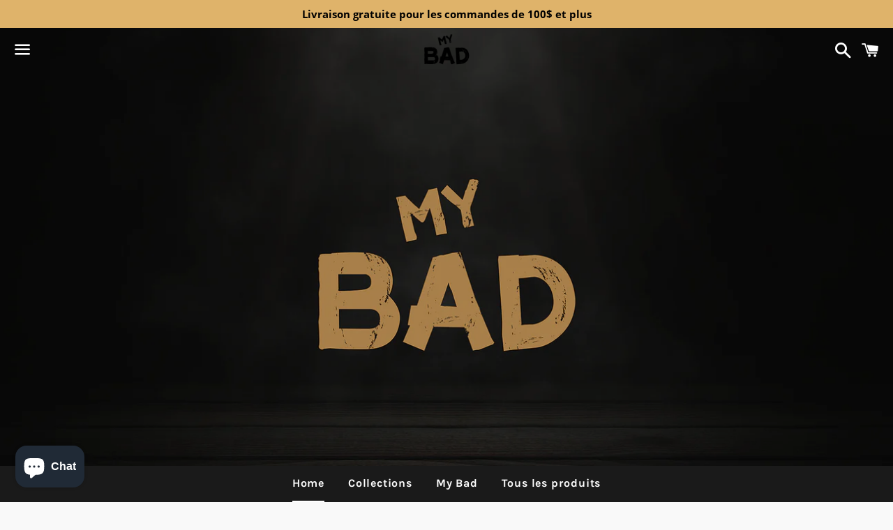

--- FILE ---
content_type: text/html; charset=utf-8
request_url: https://mybadclothing.com/
body_size: 61445
content:
<!doctype html>
<html class="no-js" lang="fr">
<head>

  <meta charset="utf-8">
  <meta http-equiv="X-UA-Compatible" content="IE=edge">
  <meta name="viewport" content="width=device-width,initial-scale=1">

  <meta name="theme-color" content="#ffffff">

  
    <link rel="shortcut icon" href="//mybadclothing.com/cdn/shop/files/logoTop_Dark2_32x32.png?v=1634977476" type="image/png" />
  

  <link rel="canonical" href="https://mybadclothing.com/">

  <title>
  Les vêtements My Bad - Une connerie avouée est à moitié pardonnée.
  </title>

  
    <meta name="description" content="My Bad créé des collections de vêtements urbains singulière. Hoodies, T-shirts, casquettes, tuques, crop top et crewneck et plusieurs autres.">
  

  <!-- /snippets/social-meta-tags.liquid -->




<meta property="og:site_name" content="Les vêtements My Bad">
<meta property="og:url" content="https://mybadclothing.com/">
<meta property="og:title" content="Les vêtements My Bad - Une connerie avouée est à moitié pardonnée.">
<meta property="og:type" content="website">
<meta property="og:description" content="My Bad créé des collections de vêtements urbains singulière. Hoodies, T-shirts, casquettes, tuques, crop top et crewneck et plusieurs autres.">

<meta property="og:image" content="http://mybadclothing.com/cdn/shop/files/Logo_Mybad_Noir_RVB_1200x1200.png?v=1634239554">
<meta property="og:image:secure_url" content="https://mybadclothing.com/cdn/shop/files/Logo_Mybad_Noir_RVB_1200x1200.png?v=1634239554">


<meta name="twitter:card" content="summary_large_image">
<meta name="twitter:title" content="Les vêtements My Bad - Une connerie avouée est à moitié pardonnée.">
<meta name="twitter:description" content="My Bad créé des collections de vêtements urbains singulière. Hoodies, T-shirts, casquettes, tuques, crop top et crewneck et plusieurs autres.">

  <style data-shopify>
  :root {
    --color-body-text: #666666;
    --color-body: #ffffff;
  }
</style>


  <link href="//mybadclothing.com/cdn/shop/t/1/assets/theme.scss.css?v=138285188765818387661703100553" rel="stylesheet" type="text/css" media="all" />

  <script>
    window.theme = window.theme || {};
    theme.strings = {
      cartEmpty: "Votre panier est vide.",
      savingHtml: "Vous économisez [savings]",
      addToCart: "Ajouter au panier",
      soldOut: "Épuisé",
      unavailable: "Non disponible",
      addressError: "Vous ne trouvez pas cette adresse",
      addressNoResults: "Aucun résultat pour cette adresse",
      addressQueryLimit: "Vous avez dépassé la limite de Google utilisation de l'API. Envisager la mise à niveau à un \u003ca href=\"https:\/\/developers.google.com\/maps\/premium\/usage-limits\"\u003erégime spécial\u003c\/a\u003e.",
      authError: "Il y avait un problème authentifier votre compte Google Maps API."
    };
    theme.settings = {
      cartType: "drawer",
      moneyFormat: "${{amount}}"
    };
  </script>

  <script src="//mybadclothing.com/cdn/shop/t/1/assets/lazysizes.min.js?v=155223123402716617051632341211" async="async"></script>

  

  <script src="//mybadclothing.com/cdn/shop/t/1/assets/vendor.js?v=141188699437036237251632341213" defer="defer"></script>

  <script src="//mybadclothing.com/cdn/shopifycloud/storefront/assets/themes_support/option_selection-b017cd28.js" defer="defer"></script>

  <script src="//mybadclothing.com/cdn/shop/t/1/assets/theme.js?v=121462134821321902991635191903" defer="defer"></script>

  <script>window.performance && window.performance.mark && window.performance.mark('shopify.content_for_header.start');</script><meta id="shopify-digital-wallet" name="shopify-digital-wallet" content="/54934962416/digital_wallets/dialog">
<meta name="shopify-checkout-api-token" content="3fc94d889f5d4d1da0c3be843e9496ac">
<meta id="in-context-paypal-metadata" data-shop-id="54934962416" data-venmo-supported="false" data-environment="production" data-locale="fr_FR" data-paypal-v4="true" data-currency="CAD">
<script async="async" src="/checkouts/internal/preloads.js?locale=fr-CA"></script>
<link rel="preconnect" href="https://shop.app" crossorigin="anonymous">
<script async="async" src="https://shop.app/checkouts/internal/preloads.js?locale=fr-CA&shop_id=54934962416" crossorigin="anonymous"></script>
<script id="apple-pay-shop-capabilities" type="application/json">{"shopId":54934962416,"countryCode":"CA","currencyCode":"CAD","merchantCapabilities":["supports3DS"],"merchantId":"gid:\/\/shopify\/Shop\/54934962416","merchantName":"Les vêtements My Bad","requiredBillingContactFields":["postalAddress","email"],"requiredShippingContactFields":["postalAddress","email"],"shippingType":"shipping","supportedNetworks":["visa","masterCard","amex","interac","jcb"],"total":{"type":"pending","label":"Les vêtements My Bad","amount":"1.00"},"shopifyPaymentsEnabled":true,"supportsSubscriptions":true}</script>
<script id="shopify-features" type="application/json">{"accessToken":"3fc94d889f5d4d1da0c3be843e9496ac","betas":["rich-media-storefront-analytics"],"domain":"mybadclothing.com","predictiveSearch":true,"shopId":54934962416,"locale":"fr"}</script>
<script>var Shopify = Shopify || {};
Shopify.shop = "my-bad-clothing.myshopify.com";
Shopify.locale = "fr";
Shopify.currency = {"active":"CAD","rate":"1.0"};
Shopify.country = "CA";
Shopify.theme = {"name":"Boundless","id":120506941680,"schema_name":"Boundless","schema_version":"10.6.0","theme_store_id":766,"role":"main"};
Shopify.theme.handle = "null";
Shopify.theme.style = {"id":null,"handle":null};
Shopify.cdnHost = "mybadclothing.com/cdn";
Shopify.routes = Shopify.routes || {};
Shopify.routes.root = "/";</script>
<script type="module">!function(o){(o.Shopify=o.Shopify||{}).modules=!0}(window);</script>
<script>!function(o){function n(){var o=[];function n(){o.push(Array.prototype.slice.apply(arguments))}return n.q=o,n}var t=o.Shopify=o.Shopify||{};t.loadFeatures=n(),t.autoloadFeatures=n()}(window);</script>
<script>
  window.ShopifyPay = window.ShopifyPay || {};
  window.ShopifyPay.apiHost = "shop.app\/pay";
  window.ShopifyPay.redirectState = null;
</script>
<script id="shop-js-analytics" type="application/json">{"pageType":"index"}</script>
<script defer="defer" async type="module" src="//mybadclothing.com/cdn/shopifycloud/shop-js/modules/v2/client.init-shop-cart-sync_CfnabTz1.fr.esm.js"></script>
<script defer="defer" async type="module" src="//mybadclothing.com/cdn/shopifycloud/shop-js/modules/v2/chunk.common_1HJ87NEU.esm.js"></script>
<script defer="defer" async type="module" src="//mybadclothing.com/cdn/shopifycloud/shop-js/modules/v2/chunk.modal_BHK_cQfO.esm.js"></script>
<script type="module">
  await import("//mybadclothing.com/cdn/shopifycloud/shop-js/modules/v2/client.init-shop-cart-sync_CfnabTz1.fr.esm.js");
await import("//mybadclothing.com/cdn/shopifycloud/shop-js/modules/v2/chunk.common_1HJ87NEU.esm.js");
await import("//mybadclothing.com/cdn/shopifycloud/shop-js/modules/v2/chunk.modal_BHK_cQfO.esm.js");

  window.Shopify.SignInWithShop?.initShopCartSync?.({"fedCMEnabled":true,"windoidEnabled":true});

</script>
<script>
  window.Shopify = window.Shopify || {};
  if (!window.Shopify.featureAssets) window.Shopify.featureAssets = {};
  window.Shopify.featureAssets['shop-js'] = {"shop-cart-sync":["modules/v2/client.shop-cart-sync_CJ9J03TB.fr.esm.js","modules/v2/chunk.common_1HJ87NEU.esm.js","modules/v2/chunk.modal_BHK_cQfO.esm.js"],"init-fed-cm":["modules/v2/client.init-fed-cm_DrLuZvAY.fr.esm.js","modules/v2/chunk.common_1HJ87NEU.esm.js","modules/v2/chunk.modal_BHK_cQfO.esm.js"],"shop-toast-manager":["modules/v2/client.shop-toast-manager_Bou6hV8m.fr.esm.js","modules/v2/chunk.common_1HJ87NEU.esm.js","modules/v2/chunk.modal_BHK_cQfO.esm.js"],"init-shop-cart-sync":["modules/v2/client.init-shop-cart-sync_CfnabTz1.fr.esm.js","modules/v2/chunk.common_1HJ87NEU.esm.js","modules/v2/chunk.modal_BHK_cQfO.esm.js"],"shop-button":["modules/v2/client.shop-button_B0rdi3gj.fr.esm.js","modules/v2/chunk.common_1HJ87NEU.esm.js","modules/v2/chunk.modal_BHK_cQfO.esm.js"],"init-windoid":["modules/v2/client.init-windoid_DoIbpnLP.fr.esm.js","modules/v2/chunk.common_1HJ87NEU.esm.js","modules/v2/chunk.modal_BHK_cQfO.esm.js"],"shop-cash-offers":["modules/v2/client.shop-cash-offers_PjPz4eBO.fr.esm.js","modules/v2/chunk.common_1HJ87NEU.esm.js","modules/v2/chunk.modal_BHK_cQfO.esm.js"],"pay-button":["modules/v2/client.pay-button_BNubdV5Y.fr.esm.js","modules/v2/chunk.common_1HJ87NEU.esm.js","modules/v2/chunk.modal_BHK_cQfO.esm.js"],"init-customer-accounts":["modules/v2/client.init-customer-accounts_DjJKqY88.fr.esm.js","modules/v2/client.shop-login-button_CU7S3YVC.fr.esm.js","modules/v2/chunk.common_1HJ87NEU.esm.js","modules/v2/chunk.modal_BHK_cQfO.esm.js"],"avatar":["modules/v2/client.avatar_BTnouDA3.fr.esm.js"],"checkout-modal":["modules/v2/client.checkout-modal_DHIFh2jD.fr.esm.js","modules/v2/chunk.common_1HJ87NEU.esm.js","modules/v2/chunk.modal_BHK_cQfO.esm.js"],"init-shop-for-new-customer-accounts":["modules/v2/client.init-shop-for-new-customer-accounts_CChb7f5q.fr.esm.js","modules/v2/client.shop-login-button_CU7S3YVC.fr.esm.js","modules/v2/chunk.common_1HJ87NEU.esm.js","modules/v2/chunk.modal_BHK_cQfO.esm.js"],"init-customer-accounts-sign-up":["modules/v2/client.init-customer-accounts-sign-up_B2jRZs6O.fr.esm.js","modules/v2/client.shop-login-button_CU7S3YVC.fr.esm.js","modules/v2/chunk.common_1HJ87NEU.esm.js","modules/v2/chunk.modal_BHK_cQfO.esm.js"],"init-shop-email-lookup-coordinator":["modules/v2/client.init-shop-email-lookup-coordinator_DuS0AyCe.fr.esm.js","modules/v2/chunk.common_1HJ87NEU.esm.js","modules/v2/chunk.modal_BHK_cQfO.esm.js"],"shop-follow-button":["modules/v2/client.shop-follow-button_CCmvXPjD.fr.esm.js","modules/v2/chunk.common_1HJ87NEU.esm.js","modules/v2/chunk.modal_BHK_cQfO.esm.js"],"shop-login-button":["modules/v2/client.shop-login-button_CU7S3YVC.fr.esm.js","modules/v2/chunk.common_1HJ87NEU.esm.js","modules/v2/chunk.modal_BHK_cQfO.esm.js"],"shop-login":["modules/v2/client.shop-login_Dp4teCL2.fr.esm.js","modules/v2/chunk.common_1HJ87NEU.esm.js","modules/v2/chunk.modal_BHK_cQfO.esm.js"],"lead-capture":["modules/v2/client.lead-capture_dUd1iojI.fr.esm.js","modules/v2/chunk.common_1HJ87NEU.esm.js","modules/v2/chunk.modal_BHK_cQfO.esm.js"],"payment-terms":["modules/v2/client.payment-terms_Cl0kKGvx.fr.esm.js","modules/v2/chunk.common_1HJ87NEU.esm.js","modules/v2/chunk.modal_BHK_cQfO.esm.js"]};
</script>
<script>(function() {
  var isLoaded = false;
  function asyncLoad() {
    if (isLoaded) return;
    isLoaded = true;
    var urls = ["https:\/\/cdn.shopify.com\/s\/files\/1\/0549\/3496\/2416\/t\/1\/assets\/globo.swatch.init.js?shop=my-bad-clothing.myshopify.com","https:\/\/cdn.shopify.com\/s\/files\/1\/0549\/3496\/2416\/t\/1\/assets\/globo.swatch.init.js?shop=my-bad-clothing.myshopify.com","https:\/\/cdn.shopify.com\/s\/files\/1\/0549\/3496\/2416\/t\/1\/assets\/globo.swatch.init.js?shop=my-bad-clothing.myshopify.com","https:\/\/cdn.shopify.com\/s\/files\/1\/0549\/3496\/2416\/t\/1\/assets\/globo.swatch.init.js?shop=my-bad-clothing.myshopify.com","https:\/\/cdn.shopify.com\/s\/files\/1\/0549\/3496\/2416\/t\/1\/assets\/globo.swatch.init.js?shop=my-bad-clothing.myshopify.com","https:\/\/cdn.shopify.com\/s\/files\/1\/0549\/3496\/2416\/t\/1\/assets\/globo.swatch.init.js?shop=my-bad-clothing.myshopify.com","https:\/\/cdn.shopify.com\/s\/files\/1\/0549\/3496\/2416\/t\/1\/assets\/globo.swatch.init.js?shop=my-bad-clothing.myshopify.com","https:\/\/cdn.shopify.com\/s\/files\/1\/0549\/3496\/2416\/t\/1\/assets\/globo.swatch.init.js?shop=my-bad-clothing.myshopify.com","https:\/\/cdn.shopify.com\/s\/files\/1\/0549\/3496\/2416\/t\/1\/assets\/globo.swatch.init.js?shop=my-bad-clothing.myshopify.com"];
    for (var i = 0; i < urls.length; i++) {
      var s = document.createElement('script');
      s.type = 'text/javascript';
      s.async = true;
      s.src = urls[i];
      var x = document.getElementsByTagName('script')[0];
      x.parentNode.insertBefore(s, x);
    }
  };
  if(window.attachEvent) {
    window.attachEvent('onload', asyncLoad);
  } else {
    window.addEventListener('load', asyncLoad, false);
  }
})();</script>
<script id="__st">var __st={"a":54934962416,"offset":-18000,"reqid":"41851fe5-378e-49e0-9688-b9c932c27d98-1769640832","pageurl":"mybadclothing.com\/","u":"38c88f1ef9f7","p":"home"};</script>
<script>window.ShopifyPaypalV4VisibilityTracking = true;</script>
<script id="captcha-bootstrap">!function(){'use strict';const t='contact',e='account',n='new_comment',o=[[t,t],['blogs',n],['comments',n],[t,'customer']],c=[[e,'customer_login'],[e,'guest_login'],[e,'recover_customer_password'],[e,'create_customer']],r=t=>t.map((([t,e])=>`form[action*='/${t}']:not([data-nocaptcha='true']) input[name='form_type'][value='${e}']`)).join(','),a=t=>()=>t?[...document.querySelectorAll(t)].map((t=>t.form)):[];function s(){const t=[...o],e=r(t);return a(e)}const i='password',u='form_key',d=['recaptcha-v3-token','g-recaptcha-response','h-captcha-response',i],f=()=>{try{return window.sessionStorage}catch{return}},m='__shopify_v',_=t=>t.elements[u];function p(t,e,n=!1){try{const o=window.sessionStorage,c=JSON.parse(o.getItem(e)),{data:r}=function(t){const{data:e,action:n}=t;return t[m]||n?{data:e,action:n}:{data:t,action:n}}(c);for(const[e,n]of Object.entries(r))t.elements[e]&&(t.elements[e].value=n);n&&o.removeItem(e)}catch(o){console.error('form repopulation failed',{error:o})}}const l='form_type',E='cptcha';function T(t){t.dataset[E]=!0}const w=window,h=w.document,L='Shopify',v='ce_forms',y='captcha';let A=!1;((t,e)=>{const n=(g='f06e6c50-85a8-45c8-87d0-21a2b65856fe',I='https://cdn.shopify.com/shopifycloud/storefront-forms-hcaptcha/ce_storefront_forms_captcha_hcaptcha.v1.5.2.iife.js',D={infoText:'Protégé par hCaptcha',privacyText:'Confidentialité',termsText:'Conditions'},(t,e,n)=>{const o=w[L][v],c=o.bindForm;if(c)return c(t,g,e,D).then(n);var r;o.q.push([[t,g,e,D],n]),r=I,A||(h.body.append(Object.assign(h.createElement('script'),{id:'captcha-provider',async:!0,src:r})),A=!0)});var g,I,D;w[L]=w[L]||{},w[L][v]=w[L][v]||{},w[L][v].q=[],w[L][y]=w[L][y]||{},w[L][y].protect=function(t,e){n(t,void 0,e),T(t)},Object.freeze(w[L][y]),function(t,e,n,w,h,L){const[v,y,A,g]=function(t,e,n){const i=e?o:[],u=t?c:[],d=[...i,...u],f=r(d),m=r(i),_=r(d.filter((([t,e])=>n.includes(e))));return[a(f),a(m),a(_),s()]}(w,h,L),I=t=>{const e=t.target;return e instanceof HTMLFormElement?e:e&&e.form},D=t=>v().includes(t);t.addEventListener('submit',(t=>{const e=I(t);if(!e)return;const n=D(e)&&!e.dataset.hcaptchaBound&&!e.dataset.recaptchaBound,o=_(e),c=g().includes(e)&&(!o||!o.value);(n||c)&&t.preventDefault(),c&&!n&&(function(t){try{if(!f())return;!function(t){const e=f();if(!e)return;const n=_(t);if(!n)return;const o=n.value;o&&e.removeItem(o)}(t);const e=Array.from(Array(32),(()=>Math.random().toString(36)[2])).join('');!function(t,e){_(t)||t.append(Object.assign(document.createElement('input'),{type:'hidden',name:u})),t.elements[u].value=e}(t,e),function(t,e){const n=f();if(!n)return;const o=[...t.querySelectorAll(`input[type='${i}']`)].map((({name:t})=>t)),c=[...d,...o],r={};for(const[a,s]of new FormData(t).entries())c.includes(a)||(r[a]=s);n.setItem(e,JSON.stringify({[m]:1,action:t.action,data:r}))}(t,e)}catch(e){console.error('failed to persist form',e)}}(e),e.submit())}));const S=(t,e)=>{t&&!t.dataset[E]&&(n(t,e.some((e=>e===t))),T(t))};for(const o of['focusin','change'])t.addEventListener(o,(t=>{const e=I(t);D(e)&&S(e,y())}));const B=e.get('form_key'),M=e.get(l),P=B&&M;t.addEventListener('DOMContentLoaded',(()=>{const t=y();if(P)for(const e of t)e.elements[l].value===M&&p(e,B);[...new Set([...A(),...v().filter((t=>'true'===t.dataset.shopifyCaptcha))])].forEach((e=>S(e,t)))}))}(h,new URLSearchParams(w.location.search),n,t,e,['guest_login'])})(!0,!0)}();</script>
<script integrity="sha256-4kQ18oKyAcykRKYeNunJcIwy7WH5gtpwJnB7kiuLZ1E=" data-source-attribution="shopify.loadfeatures" defer="defer" src="//mybadclothing.com/cdn/shopifycloud/storefront/assets/storefront/load_feature-a0a9edcb.js" crossorigin="anonymous"></script>
<script crossorigin="anonymous" defer="defer" src="//mybadclothing.com/cdn/shopifycloud/storefront/assets/shopify_pay/storefront-65b4c6d7.js?v=20250812"></script>
<script data-source-attribution="shopify.dynamic_checkout.dynamic.init">var Shopify=Shopify||{};Shopify.PaymentButton=Shopify.PaymentButton||{isStorefrontPortableWallets:!0,init:function(){window.Shopify.PaymentButton.init=function(){};var t=document.createElement("script");t.src="https://mybadclothing.com/cdn/shopifycloud/portable-wallets/latest/portable-wallets.fr.js",t.type="module",document.head.appendChild(t)}};
</script>
<script data-source-attribution="shopify.dynamic_checkout.buyer_consent">
  function portableWalletsHideBuyerConsent(e){var t=document.getElementById("shopify-buyer-consent"),n=document.getElementById("shopify-subscription-policy-button");t&&n&&(t.classList.add("hidden"),t.setAttribute("aria-hidden","true"),n.removeEventListener("click",e))}function portableWalletsShowBuyerConsent(e){var t=document.getElementById("shopify-buyer-consent"),n=document.getElementById("shopify-subscription-policy-button");t&&n&&(t.classList.remove("hidden"),t.removeAttribute("aria-hidden"),n.addEventListener("click",e))}window.Shopify?.PaymentButton&&(window.Shopify.PaymentButton.hideBuyerConsent=portableWalletsHideBuyerConsent,window.Shopify.PaymentButton.showBuyerConsent=portableWalletsShowBuyerConsent);
</script>
<script data-source-attribution="shopify.dynamic_checkout.cart.bootstrap">document.addEventListener("DOMContentLoaded",(function(){function t(){return document.querySelector("shopify-accelerated-checkout-cart, shopify-accelerated-checkout")}if(t())Shopify.PaymentButton.init();else{new MutationObserver((function(e,n){t()&&(Shopify.PaymentButton.init(),n.disconnect())})).observe(document.body,{childList:!0,subtree:!0})}}));
</script>
<link id="shopify-accelerated-checkout-styles" rel="stylesheet" media="screen" href="https://mybadclothing.com/cdn/shopifycloud/portable-wallets/latest/accelerated-checkout-backwards-compat.css" crossorigin="anonymous">
<style id="shopify-accelerated-checkout-cart">
        #shopify-buyer-consent {
  margin-top: 1em;
  display: inline-block;
  width: 100%;
}

#shopify-buyer-consent.hidden {
  display: none;
}

#shopify-subscription-policy-button {
  background: none;
  border: none;
  padding: 0;
  text-decoration: underline;
  font-size: inherit;
  cursor: pointer;
}

#shopify-subscription-policy-button::before {
  box-shadow: none;
}

      </style>

<script>window.performance && window.performance.mark && window.performance.mark('shopify.content_for_header.end');</script><meta name="format-detection" content="telephone=no">
<meta name="format-detection" content="date=no">
<meta name="format-detection" content="address=no">
<link href="//mybadclothing.com/cdn/shop/t/1/assets/globo.swatch.css?v=124542529870101391531645549168" rel="stylesheet" type="text/css" media="all" /><script>
  window.Globo      = window.Globo || {};
  Globo.moneyFormat = "${{amount}}";
  Globo.GloboMoneyFormat = "${{amount}}";
  Globo.shopCurrency = "CAD";
  Globo.assetsUrl = "//mybadclothing.com/cdn/shop/t/1/assets/";
  Globo.filesUrl = "//mybadclothing.com/cdn/shop/files/";
  var GSCollection = GSCollection || {};
    var GloboSwatchConfig = {
        page: "index",
        shop: {
        name: "Les vêtements My Bad",
        url: "https://mybadclothing.com",
        domain: "my-bad-clothing.myshopify.com",
        themeStoreId: "766",
        themeName: "Boundless",
        themeVersion: "10.6.0",
        },
            }
    
</script>
<script src=//mybadclothing.com/cdn/shop/t/1/assets/globo.swatch.data.min.js?v=98687001535974241871645373024 ></script>
<script id="globoSwatchProductDetail" type="template/html">

{% assign variant_size = product.variants | size %}
{% if configs.show_one_variant %}
{% assign allow_show_one = 0 %}
{% else %}
{% assign allow_show_one = 1 %}
{% endif %}
{% if variant_size > allow_show_one %}

{% assign swatch_shape = configs.style_product_page_swatch.swatch_shape %}
{% if swatch_shape == "circle" %}
{% assign class_swatch_shape = "globo-detail-style-circle" %}
{% elsif swatch_shape == "square" %}
{% assign class_swatch_shape = "globo-detail-style-square" %}
{% endif %}

{% assign swatch_size = configs.style_product_page_swatch.swatch_size %}
{% if swatch_size == "small" %}
{% assign class_swatch_size = "globo-detail-size-small" %}
{% elsif swatch_size == "medium" %}
{% assign class_swatch_size = "globo-detail-size-medium" %}
{% elsif swatch_size == "large" %}
{% assign class_swatch_size = "globo-detail-size-large" %}
{% endif %}

{% assign border_style = configs.style_product_page_swatch.border_style %}
{% if border_style == "none" %}
{% assign class_border_style = "globo-detail-border-style-none" %}
{% elsif border_style == "single" %}
{% assign class_border_style = "globo-detail-border-style-single" %}
{% elsif border_style == "double" %}
{% assign class_border_style = "globo-detail-border-style-double" %}
{% endif %}

{% assign hover_effects = configs.style_product_page_swatch.hover_effects.background %}
{% if hover_effects == "no effect" %}
{% assign class_hover_effects = "globo-detail-hover-effects-none" %}
{% elsif hover_effects == "add glow" %}
{% assign class_hover_effects = "globo-detail-border-effects-glow" %}
{% elsif hover_effects == "add shadow" %}
{% assign class_hover_effects = "globo-detail-border-effects-shadow" %}
{% endif %}

{% assign hover_effects_zoom = configs.style_product_page_swatch.hover_effects.zoom_image %}
{% if hover_effects_zoom == "zoom" %}
{% assign class_hover_effects_zoom = "globo-detail-hover-effects-zoom" %}
{% endif %}

{% assign size_change = configs.style_product_page_swatch.hover_effects.size_change %}
{% if size_change == "reduce size" %}
{% assign class_size_change = "globo-detail-hover-size_change-reduce" %}
{% elsif size_change == "increase size" %}
{% assign class_size_change = "globo-detail-hover-size_change-increase" %}
{% endif %}

{% assign button_corner = configs.style_product_page_button.button_corner %}
{% if button_corner == "rounded" %}
{% assign class_button_corner = "globo-detail-button-style-rounded" %}
{% endif %}

{% assign button_size = configs.style_product_page_button.button_size %}
{% if button_size == "small" %}
{% assign class_button_size = "globo-detail-button-size-small" %}
{% elsif button_size == "medium" %}
{% assign class_button_size = "globo-detail-button-size-medium" %}
{% elsif button_size == "large" %}
{% assign class_button_size = "globo-detail-button-size-large" %}
{% endif %}

{% assign text_style = configs.style_product_page_button.text_style %}
{% if text_style == "lowercase" %}
{% assign class_text_style = "globo-detail-text-style-lowercase" %}
{% elsif text_style == "uppercase" %}
{% assign class_text_style = "globo-detail-text-style-uppercase" %}
{% endif %}

{% assign hover_effects_button = configs.style_product_page_button.hover_effects.background %}
{% if hover_effects_button == "add glow" %}
{% assign class_hover_effects_button = "globo-detail-button-effects-glow" %}
{% elsif hover_effects_button == "add shadow" %}
{% assign class_hover_effects_button = "globo-detail-button-effects-shadow" %}
{% endif %}

{% assign stylesoldout = configs.styleSoldout %}
{% if stylesoldout == "hide" %}
{% assign class_stylesoldout = "globo-sold-out-hide" %}
{% elsif stylesoldout == "opacity" %}
{% assign class_stylesoldout = "globo-sold-out-opacity" %}
{% elsif stylesoldout == "cross out" %}
{% assign class_stylesoldout = "globo-sold-out-cross-out" %}
{% endif %}

{% assign alignContent = configs.align_content %}
{% if alignContent == "left" %}
{% assign class_alignContent = "globo-align-content-left" %}
{% elsif alignContent == "center" %}
{% assign class_alignContent = "globo-align-content-center" %}
{% elsif alignContent == "right" %}
{% assign class_alignContent = "globo-align-content-right" %}
{% endif %}

{% assign first_available_variant = false %}
{% for variant in product.variants %}
{% if !first_available_variant and variant.available %}{% assign first_available_variant = variant %}{% endif %}
{% endfor %}
{% unless first_available_variant %}{% assign first_available_variant = product.variants[0] %}{% endunless %}
<div class="{{ class_alignContent }}">
  <div class="globo-product-swatch-price" style="display: none;">
    <span class="gsw-product_price-container">
      <span class="globo-cs-product_price">{{first_available_variant.price | money }}</span>
      <span class="globo-cs-product_oldprice">{% if first_available_variant.compare_at_price > first_available_variant.price %}{{first_available_variant.compare_at_price | money }}{% endif %}</span>
    </span>
  </div>
  <ul class="globo-swatch-detail-lists-price" style="display: none;">
    {% for variant in product.variants %}
    <li data-value="{{ variant.id }}"><span class="gw-li-price">{{ variant.price | money }}</span> {% if variant.compare_at_price > variant.price %}<span class="gw-li-compareprice">{{ variant.compare_at_price | money }}</span>{% endif %}</li>
    {% endfor %}
  </ul>
  <div class="globo-swatch-list">
    {% assign option_index = 0 %}
    {% for option in product.options %}
    {% assign is_color = false %}
    {% assign option_index = forloop.index0 %}
    {% assign displayStyle = configs.displayStyles[option] %}
    {% assign sortOption = configs.listOrderOptions[option] %}
    {% if option != "Title" %}
    <div class="swatch--gl clearfix" data-option-index="{{ option_index }}" {% if configs.sortOption %}data-order="{{ sortOption }}"{% endif %}>
      {% assign values = "" %}
      {% assign values_available = "" %}
      {% if displayStyle == 1 %}
      <label for="pa_{{ option | handleize }}" class="name-option">{{ option }}</label>
      <ul class="value g-variant-color-detail">
        {% for variant in product.variants %}
        {% assign value_available = variant.options[option_index] %}
        {% unless values_available contains value_available or variant.available == false %}
        {% assign values_available = values_available | append: "," | append: value_available %}
        {% assign values_available = values_available | split: "," %}
        {% endunless %}
        {% endfor %}
        
        {% for variant in product.variants %}
        {% assign value = variant.options[option_index] %}
        {% assign option_value = option | append: "-" | append: value %}
        {% unless values contains value %}
        {% assign values = values | append: "," | append: value %}
        {% assign values = values | split: "," %}
        <li class="select-option {{ class_stylesoldout }} {% if values_available contains value %}available{% else %}globo-out-of-stock{% endif %}" data-attribute="pa_{{ value | handleize }}" data-value="{{ value | escape }}">
          <input id="swatch-detail-{{ variant.id }}-{{ option_index }}-{{ value | handle }}" data-variantId="{{ variant.id }}" type="radio" name="option-globo-{{ option_index }}" value="{{ value | escape }}" {% if configs.enableMandatory == false %}{% if forloop.first %} checked{% endif %}{% else %}required{% endif %} />
          <label title="{{ value }}" for="swatch-detail-{{ variant.id }}-{{ option_index }}-{{ value | handle }}"
                 class="swatch-anchor swatch-other
                        {% if configs.displaySelectType[option_value] == 3 or configs.displaySelectType[option_value] == 4 %}{{ class_hover_effects_zoom }}{% endif %}
                        {% if configs.displaySelectType[option_value] >= 1 and configs.displaySelectType[option_value] <= 4 %}{% if configs.displayColors[option_value] or configs.displayColorsImage[option_value] %}globo-border-color-swatch {{ class_swatch_shape }} {{ class_swatch_size }} {{ class_border_style }} {{ class_hover_effects }} {{ class_size_change }}{% else %} globo-style--button {{ class_button_corner }} {{ class_button_size }} {{ class_text_style }} {{ class_hover_effects_button }}{% endif %}
                        {% endif %}"
                 style="display: block;
                        {% if configs.displayColors[option_value] %}background-color: {{ configs.displayColors[option_value] }}; font-size: 0;
                        {% if configs.displaySelectType[option_value] == 2 %}{% if configs.displayColors2[option_value] %}background: linear-gradient( -45deg, {{ configs.displayColors2[option_value] }} 50%, {{ configs.displayColors[option_value] }} 50% );{% endif %}{% endif %}{% endif %}
                        {% if configs.displaySelectType[option_value] == 3 or configs.displaySelectType[option_value] == 4 %}{% if configs.displayColorsImage[option_value] or configs.displayColorsImageUrl[option_value] %}font-size: 0; background-size: contain; background-position: center; background-repeat: no-repeat;{% endif %}{% endif %}
                        {% if configs.displaySelectType[option_value] == 3 %}{% if configs.displayColorsImage[option_value] %}background-image: url({{ configs.displayColorsImage[option_value] | asset_url  | img_url: "200x" | replace: "\"", ""}});{% endif %}{% endif %}
                        {% if configs.displaySelectType[option_value] == 4 %}{% if configs.displayColorsImageUrl[option_value] %}background-image: url({{ configs.displayColorsImageUrl[option_value] | asset_url  | img_url: "200x" | replace: "\"", ""}});{% endif %}{% endif %}"
                 data-option-value="{{configs.displaySelectType[option_value]}}">
            <span class="attr-title-hover">{{ value | escape }}</span>
            {{ value }}
          </label>
        </li>
        {% endunless %}
        {% endfor %}
      </ul>
      {% elsif displayStyle == 2 %}
      <label for="pa_{{ option | handleize }}" class="name-option">{{ option }}</label>
      <ul class="value g-variant-color-detail">
        {% for variant in product.variants %}
        {% assign value_available = variant.options[option_index] %}
        {% unless values_available contains value_available or variant.available == false %}
        {% assign values_available = values_available | append: "," | append: value_available %}
        {% assign values_available = values_available | split: "," %}
        {% endunless %}
        {% endfor %}
        
        {% for variant in product.variants %}
        {% assign value = variant.options[option_index] %}
        {% unless values contains value %}
        {% assign values = values | append: "," | append: value %}
        {% assign values = values | split: "," %}
        <li class="select-option {{ class_stylesoldout }} {% if values_available contains value %}available{% else %}globo-out-of-stock{% endif %}" data-attribute="pa_{{ value | handleize }}" data-value="{{ value | escape }}" {% if variant.featured_image.src %}data-image={{ variant.featured_image.src | img_url:"1024x1024" }}{% endif %}>
          <input id="swatch-detail-{{ variant.id }}-{{ option_index }}-{{ value | handle }}" data-variantId="{{ variant.id }}" type="radio" name="option-globo-{{ option_index }}" value="{{ value | escape }}" {% if configs.enableMandatory == false %}{% if forloop.first %} checked{% endif %}{% else %}required{% endif %} />
          <label title="{{ value }}" for="swatch-detail-{{ variant.id }}-{{ option_index }}-{{ value | handle }}" class="swatch-anchor swatch-other globo-border-color-swatch {{ class_swatch_shape }} {{ class_swatch_size }} {{ class_border_style }} {{ class_hover_effects }} {{ class_hover_effects_zoom }} {{ class_size_change }}" {% if variant.featured_image.src %}style="display: block; background-size: contain; background-position: center; background-repeat: no-repeat; background-image: url({{ variant.featured_image.src | img_url:"200x" }});"{% endif %}>
            <span class="attr-title-hover">{{ value | escape }}</span>
          </label>
        </li>
        {% endunless %}
        {% endfor %}
      </ul>
      {% elsif displayStyle == 3 %}
      <label for="pa_{{ option | handleize }}" class="name-option">{{ option }}</label>
      <ul class="value">
        {% for variant in product.variants %}
        {% assign value_available = variant.options[option_index] %}
        {% unless values_available contains value_available or variant.available == false %}
        {% assign values_available = values_available | append: "," | append: value_available %}
        {% assign values_available = values_available | split: "," %}
        {% endunless %}
        {% endfor %}
        
        {% for variant in product.variants %}
        {% assign value = variant.options[option_index] %}
        {% unless values contains value %}
        {% assign values = values | append: "," | append: value %}
        {% assign values = values | split: "," %}
        <li class="select-option {{ class_stylesoldout }} {% if values_available contains value %}available{% else %}globo-out-of-stock{% endif %}" data-attribute="pa_{{ value | handleize }}" data-value="{{ value | escape }}">
          <input id="swatch-detail-{{ variant.id }}-{{ option_index }}-{{ value | handle }}" data-variantId="{{ variant.id }}" type="radio" name="option-globo-{{ option_index }}" value="{{ value | escape }}"  {% if configs.enableMandatory == false %}{% if forloop.first %} checked{% endif %}{% else %}required{% endif %} />
          <label title="{{ value }}" for="swatch-detail-{{ variant.id }}-{{ option_index }}-{{ value | handle }}" class="swatch-anchor swatch-other globo-style--button {{ class_button_corner }} {{ class_button_size }} {{ class_text_style }} {{ class_hover_effects_button }}">
            <span class="attr-title-hover">{{ value | escape }}</span>
            {{ value }}
          </label>
        </li>
        {% endunless %}
        {% endfor %}
      </ul>
      {% elsif displayStyle == 4 %}
      <label for="pa_{{ option | handleize }}" class="name-option">{{ option }}</label>
      <div class="dropdown-selector">
      <ul class="value ul-globo-dropdown-option">
        {% if configs.enableMandatory == true %}
        <li class="swatches-options select-option--dropdown select-option select-globo-init">
          <input id="swatch-detail-select-an-option-{{ option | handleize }}" data-variantId="{{ variant.id }}" type="radio" value="" name="option-globo-{{ option_index }}" />
          <label for="swatch-detail-select-an-option-{{ option | handleize }}" class="swatch-anchor swatch-other">
            Select an option
          </label>
          <span class="globo-arrow-select"></span>
        </li>
        {% endif %}
        {% for variant in product.variants %}
        {% assign value_available = variant.options[option_index] %}
        {% unless values_available contains value_available or variant.available == false %}
        {% assign values_available = values_available | append: "," | append: value_available %}
        {% assign values_available = values_available | split: "," %}
        {% endunless %}
        {% endfor %}
        
        {% for variant in product.variants %}
        {% assign value = variant.options[option_index] %}
        {% unless values contains value %}
        {% assign values = values | append: "," | append: value %}
        {% assign values = values | split: "," %}

        <li class="swatches-options select-option--dropdown select-option {% if values_available contains value %}available{% else %}soldout{% endif %}" data-attribute="pa_{{ value | handleize }}">
          <input  id="swatch-detail-{{ variant.id }}-{{ option_index }}-{{ value | handle }}" type="radio" name="option-globo-{{ option_index }}" value="{{ value | escape }}" />
          <label title="{{ value | escape }}" for="swatch-detail-{{ variant.id }}-{{ option_index }}-{{ value | handle }}" class="swatch-anchor swatch-other">
            {{ value }}
          </label>
          <span class="globo-arrow-select"></span>
        </li>

        {% endunless %}
        {% endfor %}
      </ul>
      </div>
      {% endif %}
      {% if configs.enableMandatory %}<div class="errorOptions" data-nameinput="option-globo-{{ option_index }}"></div>{% endif %}
    </div>
    {% endif %}
    {% endfor %}
  </div>
  {% if configs.showNumberStock %}
  <div class="globo-number-stock-variant"></div>
  {% endif %}
</div>
{% endif %}

</script>
<script id="globoSwatchCollection"   type="template/html">
    {% assign variant_size = product.variants | size %}
    {% if configs.show_one_variant %}
    {% assign allow_show_one = 0 %}
    {% else %}
    {% assign allow_show_one = 1 %}
    {% endif %}
    {% if variant_size > allow_show_one %}

        {% assign swatch_shape = configs.style_collection_page_swatch.swatch_shape %}
		{% if swatch_shape == "circle" %}
		{% assign class_swatch_shape = "globo-style-circle" %}
		{% elsif swatch_shape == "square" %}
  		{% assign class_swatch_shape = "globo-style-square" %}
		{% endif %}

		{% assign swatch_size = configs.style_collection_page_swatch.swatch_size %}
        {% if swatch_size == "small" %}
        {% assign class_swatch_size = "globo-size-small" %}
        {% elsif swatch_size == "medium" %}
        {% assign class_swatch_size = "globo-size-medium" %}
        {% elsif swatch_size == "large" %}
        {% assign class_swatch_size = "globo-size-large" %}
        {% endif %}

		{% assign border_style = configs.style_collection_page_swatch.border_style %}
        {% if border_style == "none" %}
        {% assign class_border_style = "globo-border-style-none" %}
        {% elsif border_style == "single" %}
        {% assign class_border_style = "globo-border-style-single" %}
        {% elsif border_style == "double" %}
        {% assign class_border_style = "globo-border-style-double" %}
        {% endif %}

		{% assign hover_effects = configs.style_collection_page_swatch.hover_effects.background %}
        {% if hover_effects == "no effect" %}
        {% assign class_hover_effects = "globo-hover-effects-none" %}
        {% elsif hover_effects == "add glow" %}
        {% assign class_hover_effects = "globo-border-effects-glow" %}
        {% elsif hover_effects == "add shadow" %}
        {% assign class_hover_effects = "globo-border-effects-shadow" %}
        {% endif %}

		{% assign hover_effects_zoom = configs.style_collection_page_swatch.hover_effects.zoom_image %}
        {% if hover_effects_zoom == "zoom" %}
        {% assign class_hover_effects_zoom = "globo-hover-effects-zoom" %}
		{% endif %}

        {% assign size_change = configs.style_collection_page_swatch.hover_effects.size_change %}
        {% if size_change == "reduce size" %}
        {% assign class_size_change = "globo-hover-size_change-reduce" %}
        {% elsif size_change == "increase size" %}
        {% assign class_size_change = "globo-hover-size_change-increase" %}
        {% endif %}

		{% assign button_corner = configs.style_collection_page_button.button_corner %}
		{% if button_corner == "rounded" %}
		{% assign class_button_corner = "globo-button-style-rounded" %}
		{% endif %}

        {% assign button_size = configs.style_collection_page_button.button_size %}
        {% if button_size == "small" %}
        {% assign class_button_size = "globo-button-size-small" %}
        {% elsif button_size == "medium" %}
        {% assign class_button_size = "globo-button-size-medium" %}
        {% elsif button_size == "large" %}
        {% assign class_button_size = "globo-button-size-large" %}
        {% endif %}

        {% assign text_style = configs.style_collection_page_button.text_style %}
        {% if text_style == "lowercase" %}
        {% assign class_text_style = "globo-text-style-lowercase" %}
        {% elsif text_style == "uppercase" %}
        {% assign class_text_style = "globo-text-style-uppercase" %}
        {% endif %}

        {% assign hover_effects_button = configs.style_collection_page_button.hover_effects.background %}
        {% if hover_effects_button == "add glow" %}
        {% assign class_hover_effects_button = "globo-button-effects-glow" %}
        {% elsif hover_effects_button == "add shadow" %}
        {% assign class_hover_effects_button = "globo-button-effects-shadow" %}
        {% endif %}

        {% assign stylesoldout = configs.styleSoldout %}
        {% if stylesoldout == "hide" %}
        {% assign class_stylesoldout = "globo-sold-out-hide" %}
        {% elsif stylesoldout == "opacity" %}
        {% assign class_stylesoldout = "globo-sold-out-opacity" %}
        {% elsif stylesoldout == "cross out" %}
        {% assign class_stylesoldout = "globo-sold-out-cross-out" %}
        {% endif %}

        {% assign alignContent = configs.align_content %}
        {% if alignContent == "left" %}
        {% assign class_alignContent = "globo-align-content-left" %}
        {% elsif alignContent == "center" %}
        {% assign class_alignContent = "globo-align-content-center" %}
        {% elsif alignContent == "right" %}
        {% assign class_alignContent = "globo-align-content-right" %}
        {% endif %}

		<div class="{{ class_alignContent }}">
          {% assign first_available_variant = false %}
          {% for variant in product.variants %}
            {% if !first_available_variant and variant.available %}{% assign first_available_variant = variant %}{% endif %}
          {% endfor %}
          {% unless first_available_variant %}{% assign first_available_variant = product.variants[0] %}{% endunless %}
          <div class="globo-collection-swatch-price">
            <span class="gsw-product_price-container">
              <span class="globo-cs-product_price">{{ first_available_variant.price | money }}</span>
              <span class="globo-cs-product_oldprice">{% if first_available_variant.compare_at_price > first_available_variant.price %}{{first_available_variant.compare_at_price | money }}{% endif %}</span>
            </span>
          </div>
          {% assign option_index = 0 %}
          <div class="globo-swatch-list">
          {% for option in product.options %}
          	{% assign isEnable = false %}
          	{% assign visibleOptions = configs.visibleOptions %}
          	{% assign option_index = forloop.index0 %}
          	{% if visibleOptions contains option %}
              	{% assign isEnable = true %}
              {% endif %}
              {% assign displayStyle = configs.displayStyles[option] %}
              {% assign sortOption = configs.listOrderOptions[option] %}

          	{% if isEnable and option != "Title" %}
            <div class="swatch--gl clearfix" data-option-index="{{ option_index }}" {% if configs.sortOption %}data-order="{{ sortOption }}"{% endif %}>
                {% assign values = "" %}
				{% assign values_available = "" %}
                {% if displayStyle == 1 %}
              	  {% if configs.isOptionname %}
                  <label for="pa_{{ option | handleize }}" class="name-option">{{ option }}</label>
              	  {% endif %}
                  <ul class="ul-swatches-list value g-variant-color {% if configs.carousel == "enable" %}gvowl-carousel owl-carousel{% endif %}">
                    {% assign i = 0 %}
                    {% for variant in product.variants %}
                    {% assign value_available = variant.options[option_index] %}
                    {% unless values_available contains value_available or variant.available == false %}
                    {% assign values_available = values_available | append: "," | append: value_available %}
                    {% assign values_available = values_available | split: "," %}
                    {% endunless %}
                    {% endfor %}
                    
                    {% for variant in product.variants %}
                    {% assign value = variant.options[option_index] %}
                    {% assign option_value = option | append: "-" | append: value %}
                    {% unless values contains value %}
                    {% assign i = i | plus: 1 %}
                    {% assign values = values | append: "," | append: value %}
                    {% assign values = values | split: "," %}
                    {% if i <= configs.limit_variant  or configs.show_limit_variant == false %}
                    <li productId = "{{ product.id }}" {% if variant.featured_image.src %}productImage = {{ variant.featured_image.src | img_url: "grande" }}{% endif %} class="swatches-options {{ class_stylesoldout }} {% if values_available contains value %}available{% else %}globo-out-of-stock{% endif %}" data-attribute="pa_{{ value | handleize }}">
                      <input  id="swatch-{{ variant.id }}-{{ option_index }}-{{ value | handle }}" type="radio" name="option-{{ option_index }}-{{ product.id }}" value="{{ value | escape }}" {% if forloop.first %} checked{% endif %} />
                      <label for="swatch-{{ variant.id }}-{{ option_index }}-{{ value | handle }}" class="swatch-anchor swatch-other
                              {% if configs.displaySelectType[option_value] == 3 or configs.displaySelectType[option_value] == 4 %}{{ class_hover_effects_zoom }}{% endif %}
                              {% if configs.displaySelectType[option_value] >= 1 and configs.displaySelectType[option_value] <= 4 %}{% if configs.displayColors[option_value] or configs.displayColorsImage[option_value] %}globo-border-color-swatch {{ class_swatch_shape }} {{ class_swatch_size }} {{ class_border_style }} {{ class_hover_effects }} {{ class_size_change }}{% else %} globo-style--button {{ class_button_corner }} {{ class_button_size }} {{ class_text_style }} {{ class_hover_effects_button }}{% endif %}
                              {% endif %}"
                              style="display: block;
                              {% if configs.displayColors[option_value] %}background-color: {{ configs.displayColors[option_value] }}; font-size: 0;
                              {% if configs.displaySelectType[option_value] == 2 %}{% if configs.displayColors2[option_value] %}background: linear-gradient( -45deg, {{ configs.displayColors2[option_value] }} 50%, {{ configs.displayColors[option_value] }} 50% );{% endif %}{% endif %}{% endif %}
                              {% if configs.displaySelectType[option_value] == 3 or configs.displaySelectType[option_value] == 4 %}{% if configs.displayColorsImage[option_value] or configs.displayColorsImageUrl[option_value] %}font-size: 0; background-size: contain; background-position: center; background-repeat: no-repeat;{% endif %}{% endif %}
                              {% if configs.displaySelectType[option_value] == 3 %}{% if configs.displayColorsImage[option_value] %}background-image: url({{ configs.displayColorsImage[option_value] | asset_url  | img_url: "200x" }});{% endif %}{% endif %}
                              {% if configs.displaySelectType[option_value] == 4 %}{% if configs.displayColorsImageUrl[option_value] %}background-image: url({{ configs.displayColorsImageUrl[option_value] | asset_url  | img_url: "200x" }});{% endif %}{% endif %}"
                      >
                        <span class="attr-title-hover">{{ value | escape }}</span>
                        {{ value }}
                      </label>
                    </li>
					{% endif %}
                    {% endunless %}
                    {% endfor %}
                    {% if i > configs.limit_variant and configs.show_limit_variant %}
                    <li class="swatches-more" >
                      <label class="swatch-anchor swatch-other globo-border-color-swatch {{ class_swatch_shape }} {{ class_swatch_size }} {{ class_border_style }}">
                        +{{ i | minus: configs.limit_variant }}
                      </label>
                    </li>
                    {% endif %}
                  </ul>
                {% elsif displayStyle == 2 %}
              	  {% if configs.isOptionname %}
                  <label for="pa_{{ option | handleize }}" class="name-option">{{ option }}</label>
                  {% endif %}
                  <ul class="ul-swatches-list value g-variant-color {% if configs.carousel == "enable" %}gvowl-carousel owl-carousel{% endif %}">
                    {% assign i = 0 %}
                    {% for variant in product.variants %}
                    {% assign value_available = variant.options[option_index] %}
                    {% unless values_available contains value_available or variant.available == false %}
                    {% assign values_available = values_available | append: "," | append: value_available %}
                    {% assign values_available = values_available | split: "," %}
                    {% endunless %}
                    {% endfor %}
                    
                    {% for variant in product.variants %}
                    {% assign value = variant.options[option_index] %}
                    {% unless values contains value %}
                    {% assign i = i | plus: 1 %}
                    {% assign values = values | append: "," | append: value %}
                    {% assign values = values | split: "," %}
                    {% if i <= configs.limit_variant  or configs.show_limit_variant == false %}
                    <li productId = "{{ product.id }}" {% if variant.featured_image.src %}productImage = {{ variant.featured_image.src | img_url: "grande" }}{% endif %} class="swatches-options {{ class_stylesoldout }} {% if values_available contains value %}available{% else %}globo-out-of-stock{% endif %}" data-attribute="pa_{{ value | handleize }}">
                      <input id="swatch-{{ variant.id }}-{{ option_index }}-{{ value | handle }}" type="radio" name="option-{{ option_index }}-{{ product.id }}" value="{{ value | escape }}" {% if forloop.first %} checked{% endif %} />
                      <label title="{{ value | escape }}" for="swatch-{{ variant.id }}-{{ option_index }}-{{ value | handle }}" class="swatch-anchor swatch-other globo-border-color-swatch {{ class_swatch_shape }} {{ class_swatch_size }} {{ class_border_style }} {{ class_hover_effects }} {{ class_hover_effects_zoom }} {{ class_size_change }}" {% if variant.featured_image.src %}style="display: block; background-size: contain; background-position: center; background-repeat: no-repeat; background-image: url({{ variant.featured_image.src | img_url:"200x" }});"{% endif %}>
                        <span class="attr-title-hover">{{ value | escape }}</span>
                      </label>
                    </li>
                    {% endif %}

                    {% endunless %}
                    {% endfor %}
                    {% if i > configs.limit_variant and configs.show_limit_variant %}
                    <li class="swatches-more" >
                      <label class="swatch-anchor swatch-other globo-border-color-swatch {{ class_swatch_shape }} {{ class_swatch_size }} {{ class_border_style }}">
                        +{{ i | minus: configs.limit_variant }}
                      </label>
                    </li>
                    {% endif %}
                  </ul>
                {% elsif displayStyle == 3 %}
              	  {% if configs.isOptionname %}
                  <label for="pa_{{ option | handleize }}" class="name-option">{{ option }}</label>
                  {% endif %}
                  <ul class="ul-swatches-list value {% if configs.carousel == "enable" %}gvowl-carousel owl-carousel{% endif %}">
                    {% assign i = 0 %}
                    {% for variant in product.variants %}
                    {% assign value_available = variant.options[option_index] %}
                    {% unless values_available contains value_available or variant.available == false %}
                    {% assign values_available = values_available | append: "," | append: value_available %}
                    {% assign values_available = values_available | split: "," %}
                    {% endunless %}
                    {% endfor %}
                    
                    {% for variant in product.variants %}
                    {% assign value = variant.options[option_index] %}
                    {% unless values contains value %}
                    {% assign i = i | plus: 1 %}
                    {% assign values = values | append: "," | append: value %}
                    {% assign values = values | split: "," %}
                    {% if i <= configs.limit_variant  or configs.show_limit_variant == false %}
                    <li productId = "{{ product.id }}" class="swatches-options {{ class_stylesoldout }} {% if values_available contains value %}available{% else %}globo-out-of-stock{% endif %}" data-attribute="pa_{{ value | handleize }}">
                      <input  id="swatch-{{ variant.id }}-{{ option_index }}-{{ value | handle }}" type="radio" name="option-{{ option_index }}-{{ product.id }}" value="{{ value | escape }}" {% if forloop.first %} checked{% endif %} />
                      <label title="{{ value | escape }}" for="swatch-{{ variant.id }}-{{ option_index }}-{{ value | handle }}" class="swatch-anchor swatch-other globo-style--button {{ class_button_corner }} {{ class_button_size }} {{ class_text_style }} {{ class_hover_effects_button }}">
                        <span class="attr-title-hover">{{ value | escape }}</span>
                        {{ value }}
                      </label>
                    </li>
					{% endif %}
                    
                    {% endunless %}
                    {% endfor %}
                    {% if i > configs.limit_variant and configs.show_limit_variant %}
                    <li class="swatches-more" >
                    <label class="swatch-anchor swatch-other globo-style--button {{ class_button_corner }} {{ class_button_size }} {{ class_text_style }}">
                        +{{ i | minus: configs.limit_variant }}
                      </label>
                    </li>
                    {% endif %}
                  </ul>
              	{% elsif displayStyle == 4 %}
                  {% if configs.isOptionname %}
                  <label for="pa_{{ option | handleize }}" class="name-option">{{ option }}</label>
              	  {% endif %}
                  <div class="dropdown-selector">
                  <ul class="ul-swatches-list value ul-globo-dropdown-option">
                    {% for variant in product.variants %}
                    {% assign value_available = variant.options[option_index] %}
                    {% unless values_available contains value_available or variant.available == false %}
                    {% assign values_available = values_available | append: "," | append: value_available %}
                    {% assign values_available = values_available | split: "," %}
                    {% endunless %}
                    {% endfor %}
                    
                    {% for variant in product.variants %}
                    {% assign value = variant.options[option_index] %}
                    {% unless values contains value %}
                    {% assign values = values | append: "," | append: value %}
                    {% assign values = values | split: "," %}

                    <li productId = "{{ product.id }}" class="select-option--dropdown swatches-options {% if values_available contains value %}available{% else %}globo-out-of-stock{% endif %}" data-attribute="pa_{{ value | handleize }}">
                      <input  id="swatch-{{ variant.id }}-{{ option_index }}-{{ value | handle }}" type="radio" name="option-{{ option_index }}-{{ product.id }}" value="{{ value | escape }}" {% if forloop.first %} checked{% endif %} />
                      <label title="{{ value | escape }}" for="swatch-{{ variant.id }}-{{ option_index }}-{{ value | handle }}" class="swatch-anchor swatch-other">
                        {{ value }}
                      </label>
                      <span class="globo-arrow-select"></span>
                    </li>

                    {% endunless %}
                    {% endfor %}
                  </ul>
                  </div>
                {% endif %}
            </div>
          	{% endif %}
          {% endfor %}
          </div>
          <ul class="globo-swatch-lists-price" style="display: none;">
          {% for variant in product.variants %}
            <li data-value="{{ variant.id }}"><span class="gw-li-price">{{ variant.price | money }}</span> {% if variant.compare_at_price > variant.price %}<span class="gw-li-compareprice">{{ variant.compare_at_price | money }}</span>{% endif %}</li>
          {% endfor %}
          </ul>
           <select name="idGlobo" class="globo-selector-all">
              {% for variant in product.variants %}
             	<option value="{{ variant.id }}" {% if variant.option1 %}data-option1="{{ variant.option1 | escape }}"{% endif %} {% if variant.option2 %}data-option2="{{ variant.option2 | escape }}"{% endif %} {% if variant.option3 %}data-option3="{{ variant.option3 | escape }}"{% endif %} data-available="{{ variant.available }}" data-price="{{ variant.price | money }}" {% if variant.compare_at_price > variant.price %}data-compare-price="{{ variant.compare_at_price | money }}"{% endif %}>{{ variant.title }} - {{ variant.price | money }}</option>
               {% endfor %}
            </select>
          	{% if configs.showAddtocart %}
            {% if product.variants[0].available %}
          		 <button type="button" class="btn btn-globo globo--add-to-cart globo-ajax-form-cart">{{ configs.txtAddtocart }}</button>
            {% else %}
                 <button type="button" class="btn btn-globo globo--add-to-cart globo-ajax-form-cart" disabled="disabled">{% if stylesoldout == "hide" %}{{ configs.txtAddtocart }}{% else %}{{ configs.txtSoldout }}{% endif %}</button>
            {% endif %}
          	{% endif %}
    </div>

    {% endif %}
</script>
<script src=//mybadclothing.com/cdn/shop/t/1/assets/globo.swatch.min.js?v=170265211230611675921645372474></script>
<script type="text/javascript">
  var add_to_cart_ajax = false;
  if(add_to_cart_ajax) {
    window.addEventListener('DOMContentLoaded', (event) => {
      var show_multiple_currencies = false;
      var cart_type = "drawer";
      var regexCount = /{{ count }}|count|{{count}}/g;
      !function(t){window.addEventListener("globoSwatchProductsUpdateCart",function(e){t('[rv-text="cart.item_count"], .main-sidebar-cart-count, .site-header__cart span#CartCount, .cart_count, #CartToggleItemCount, #site-control .cart > div, .cart-count-number, .js-cart-count, .header-cart-link .header-cart-count, .header-tools .header-cart-count').length&&(t('[rv-text="cart.item_count"], .main-sidebar-cart-count, .site-header__cart span#CartCount, .cart_count, #CartToggleItemCount, #site-control .cart > div, .cart-count-number, .js-cart-count, .header-cart-link .header-cart-count, .header-tools .header-cart-count').text(e.detail.cart.item_count),t(".header-cart-link .header-cart-count").length&&t(".header-cart-link .header-cart-count").addClass("active")),t("#CartCount [data-cart-count]").length?t("#CartCount").removeClass("hide")&&t("#CartCount [data-cart-count]").text(e.detail.cart.item_count):t("[data-header-cart-count]").length?t("[data-header-cart-count]").addClass("visible").attr("data-header-cart-count",e.detail.cart.item_count):"undefined"!=typeof theme&&void 0!==theme.Notify&&void 0!==theme.Notify.open&&t(".site-header__cart-indicator").length?(t(".site-header__cart-indicator").removeClass("hide"),theme.Notify.open("success",!1,!0)):"undefined"!=typeof ajaxCart&&void 0!==ajaxCart.load?("undefined"!=typeof theme&&void 0!==theme.cartType&&"drawer"===theme.cartType||"undefined"!=typeof theme&&void 0!==theme.settings&&void 0!==theme.settings.cartType&&"drawer"===theme.settings.cartType||"undefined"!=typeof theme&&void 0!==theme.data&&void 0!==theme.data.cartMethod&&"page"!==theme.data.cartMethod||t("#CartTemplate").length)&&(ajaxCart.load(),$("#CartLink").length&&$("#CartLink").trigger("click"),$(".js-cart-trigger")&&$(".js-cart-trigger").trigger("click"),$('a.js--drawer-open-right[href="/cart"]')&&$('a.js--drawer-open-right[href="/cart"]').trigger("click")):"undefined"!=typeof Shopify&&void 0!==Shopify.loadQuickCart&&t(".cart-modal-popup").length?(t(".nav-main-cart-amount").text(e.detail.cart.item_count).removeClass("hidden"),"modal"==cart_type&&Shopify.loadQuickCart(e.detail.cart)):t(".cart-item-count").length?t(".cart-item-count").text(e.detail.cart.item_count).addClass("cart-show"):t(".cartItemCount").length?(t("[data-header-cart]").trigger("update",e.detail.cart.items[e.detail.cart.items.length-1].variant_id),t(".cartItemCount").text(e.detail.cart.item_count)):t(".page-header .cartsummary").length||t(".mini-cart-wrapper .mini-cart").length||t("#pageheader .cart-summary .cart-count").length&&t("#mobile-header .cart-count").length||t(".cartContainer #Cart").length||t("#cart-count-desktop").length||t("#cart-count-mobile").length||t(".header-cart__count").length||t(".header-cart .cart-summary").length||t("#pageheader .header-mini-menu").length||t(".toolbar-cart .current-cart").length&&t("#cart-summary").length?t.get("/search",function(e){for(var a=[".page-header .cartsummary",".mini-cart-wrapper .mini-cart","#pageheader .cart-summary .cart-count","#mobile-header .cart-count",".cartContainer #Cart","#cart-count-desktop","#cart-count-mobile",".page-header .header-cart",".docked-navigation-container .header-cart","#pageheader .header-mini-menu",".toolbar-cart .current-cart","#cart-summary"],r=t(t.parseHTML("<div>"+e+"</div>")),n=0;n<a.length;n++)t(a[n]).length&&t(a[n]).html(r.find(a[n]).html());if("undefined"!=typeof theme&&void 0!==theme.checkCurrency&&theme.checkCurrency(),show_multiple_currencies&&"undefined"!=typeof theme&&void 0!==theme.money_container&&"undefined"!=typeof Currency&&void 0!==Currency.convertAll&&t("[name=currencies]").length&&Currency.convertAll(shopCurrency,t("[name=currencies]").first().val(),theme.money_container),t("#pageheader .checkout-link").length){var c=t("#pageheader .checkout-link").addClass("reveal");setTimeout(function(){c.removeClass("reveal")},4e3)}"undefined"!=typeof theme&&void 0!==theme.runMultiCurrency&&theme.runMultiCurrency(),t(".toolbar-cart .current-cart").length&&t("#cart-summary").length&&(setTimeout(function(){t("body").addClass("show-cart-summary")},20),t("#cart-summary.updating, #cart-summary .updating").removeClass("updating"))}):t(".topBar__cart").length&&"undefined"!=typeof Theme&&void 0!==Theme.cart&&void 0!==Theme.cart.refreshMiniCart?Theme.cart.refreshMiniCart(e.detail.cart):t(".Header__CartCount").length?document.dispatchEvent(new CustomEvent("product:added",{bubbles:!0,detail:{quantity:e.detail.ids.length}})):t("#StickyCart").length||t("#CartDrawer").length&&t(".js-drawer-open-cart").length&&"undefined"!=typeof $?$("body").trigger("added.ajaxProduct"):t(".header__cart-count").length?(document.documentElement.dispatchEvent(new CustomEvent("product:added",{bubbles:!0,detail:{quantity:e.detail.ids.length}})),t(document).trigger("theme:cart:updated",[e.detail.cart,!0,!0])):t('[data-js-class="Cart"]').length&&"undefined"!=typeof $?($('[data-js-class="Cart"]').attr("data-has-items",!0).trigger("updateHtml"),$("[data-item-count]").attr("data-item-count",e.detail.cart.item_count).show(),$(".cart--external--total-items").text(e.detail.cart.item_count),$('[data-off-canvas--open="right-sidebar"]').first().trigger("click")):"undefined"!=typeof StyleHatch&&void 0!==StyleHatch.AjaxCart&&void 0!==StyleHatch.AjaxCart.updateCartButton?StyleHatch.AjaxCart.updateCartButton(e.detail.cart):"undefined"!=typeof ajaxifyShopify&&void 0!==ajaxifyShopify.cartUpdateCallback?ajaxifyShopify.cartUpdateCallback(e.detail.cart):t(".cartCost").length&&"undefined"!=typeof slate&&void 0!==slate.Currency&&void 0!==slate.Currency.formatMoney&&"undefined"!=typeof theme&&void 0!==theme.moneyFormat?t(".cartCost").html("(<span class='money'>"+slate.Currency.formatMoney(e.detail.cart.total_price,theme.moneyFormat)+"</span>)").removeClass("hidden-count"):"undefined"!=typeof refreshCart&&t(".cart-button").length?(refreshCart(e.detail.cart),window.setTimeout(function(){t.fancybox.close(),t(".cart-button").click()},500)):t("#CartButton .cart-count-js").length?(t("#CartButton .cart-count-js").text(e.detail.cart.item_count).show().addClass("pulse-cart-icon"),setTimeout(function(){t("#CartButton .cart-count-js").removeClass("pulse-cart-icon")},800)):t("#site-cart .cart-items").length&&t("#site-cart-handle").length?t.ajax({url:"/cart",success:function(a){t("#site-cart .cart-items").html(t(a).find("#site-cart .cart-items .cart-item")),t("#CartTotal").html(t(a).find("#CartTotal").html()),t("#CartDetails").html(t(a).find("#CartDetails").html()),window.sidebarCartAjaxFunctions(),e.detail.ids.length>0&&(1==e.detail.ids.length?t("#site-cart .subtitle").html(t("#site-cart .subtitle").data("added-singular").replace(regexCount,e.detail.ids.length)):t("#site-cart .subtitle").html(t("#site-cart .subtitle").data("added-plural").replace(regexCount,e.detail.ids.length)),t(".cart-menu .count").text(e.detail.cart.item_count)),t(".site-cart-handle a").trigger("click")}}):"undefined"!=typeof Shopify&&void 0!==Shopify.updateQuickCart?Shopify.updateQuickCart(e.detail.cart):t("#meta .count").length&&t(".ajaxCartButton").length?(t("#meta .count").text(e.detail.cart.item_count),t(".ajaxCartButton").trigger("click")):t(".cart .cart-icon").length?t(".cart").addClass("cart--show-indicator"):t(".header-tools-cart").length?t(".header-tools-cart").addClass("cart-has-content"):t('[data-action="open-mini-cart"]').length&&t(".mini-cart").length?t(document).trigger("product.added"):window.location.reload()})}(window.jQuery||window.$);
    });
  }
</script>

<script src="https://cdn.shopify.com/extensions/e8878072-2f6b-4e89-8082-94b04320908d/inbox-1254/assets/inbox-chat-loader.js" type="text/javascript" defer="defer"></script>
<link href="https://monorail-edge.shopifysvc.com" rel="dns-prefetch">
<script>(function(){if ("sendBeacon" in navigator && "performance" in window) {try {var session_token_from_headers = performance.getEntriesByType('navigation')[0].serverTiming.find(x => x.name == '_s').description;} catch {var session_token_from_headers = undefined;}var session_cookie_matches = document.cookie.match(/_shopify_s=([^;]*)/);var session_token_from_cookie = session_cookie_matches && session_cookie_matches.length === 2 ? session_cookie_matches[1] : "";var session_token = session_token_from_headers || session_token_from_cookie || "";function handle_abandonment_event(e) {var entries = performance.getEntries().filter(function(entry) {return /monorail-edge.shopifysvc.com/.test(entry.name);});if (!window.abandonment_tracked && entries.length === 0) {window.abandonment_tracked = true;var currentMs = Date.now();var navigation_start = performance.timing.navigationStart;var payload = {shop_id: 54934962416,url: window.location.href,navigation_start,duration: currentMs - navigation_start,session_token,page_type: "index"};window.navigator.sendBeacon("https://monorail-edge.shopifysvc.com/v1/produce", JSON.stringify({schema_id: "online_store_buyer_site_abandonment/1.1",payload: payload,metadata: {event_created_at_ms: currentMs,event_sent_at_ms: currentMs}}));}}window.addEventListener('pagehide', handle_abandonment_event);}}());</script>
<script id="web-pixels-manager-setup">(function e(e,d,r,n,o){if(void 0===o&&(o={}),!Boolean(null===(a=null===(i=window.Shopify)||void 0===i?void 0:i.analytics)||void 0===a?void 0:a.replayQueue)){var i,a;window.Shopify=window.Shopify||{};var t=window.Shopify;t.analytics=t.analytics||{};var s=t.analytics;s.replayQueue=[],s.publish=function(e,d,r){return s.replayQueue.push([e,d,r]),!0};try{self.performance.mark("wpm:start")}catch(e){}var l=function(){var e={modern:/Edge?\/(1{2}[4-9]|1[2-9]\d|[2-9]\d{2}|\d{4,})\.\d+(\.\d+|)|Firefox\/(1{2}[4-9]|1[2-9]\d|[2-9]\d{2}|\d{4,})\.\d+(\.\d+|)|Chrom(ium|e)\/(9{2}|\d{3,})\.\d+(\.\d+|)|(Maci|X1{2}).+ Version\/(15\.\d+|(1[6-9]|[2-9]\d|\d{3,})\.\d+)([,.]\d+|)( \(\w+\)|)( Mobile\/\w+|) Safari\/|Chrome.+OPR\/(9{2}|\d{3,})\.\d+\.\d+|(CPU[ +]OS|iPhone[ +]OS|CPU[ +]iPhone|CPU IPhone OS|CPU iPad OS)[ +]+(15[._]\d+|(1[6-9]|[2-9]\d|\d{3,})[._]\d+)([._]\d+|)|Android:?[ /-](13[3-9]|1[4-9]\d|[2-9]\d{2}|\d{4,})(\.\d+|)(\.\d+|)|Android.+Firefox\/(13[5-9]|1[4-9]\d|[2-9]\d{2}|\d{4,})\.\d+(\.\d+|)|Android.+Chrom(ium|e)\/(13[3-9]|1[4-9]\d|[2-9]\d{2}|\d{4,})\.\d+(\.\d+|)|SamsungBrowser\/([2-9]\d|\d{3,})\.\d+/,legacy:/Edge?\/(1[6-9]|[2-9]\d|\d{3,})\.\d+(\.\d+|)|Firefox\/(5[4-9]|[6-9]\d|\d{3,})\.\d+(\.\d+|)|Chrom(ium|e)\/(5[1-9]|[6-9]\d|\d{3,})\.\d+(\.\d+|)([\d.]+$|.*Safari\/(?![\d.]+ Edge\/[\d.]+$))|(Maci|X1{2}).+ Version\/(10\.\d+|(1[1-9]|[2-9]\d|\d{3,})\.\d+)([,.]\d+|)( \(\w+\)|)( Mobile\/\w+|) Safari\/|Chrome.+OPR\/(3[89]|[4-9]\d|\d{3,})\.\d+\.\d+|(CPU[ +]OS|iPhone[ +]OS|CPU[ +]iPhone|CPU IPhone OS|CPU iPad OS)[ +]+(10[._]\d+|(1[1-9]|[2-9]\d|\d{3,})[._]\d+)([._]\d+|)|Android:?[ /-](13[3-9]|1[4-9]\d|[2-9]\d{2}|\d{4,})(\.\d+|)(\.\d+|)|Mobile Safari.+OPR\/([89]\d|\d{3,})\.\d+\.\d+|Android.+Firefox\/(13[5-9]|1[4-9]\d|[2-9]\d{2}|\d{4,})\.\d+(\.\d+|)|Android.+Chrom(ium|e)\/(13[3-9]|1[4-9]\d|[2-9]\d{2}|\d{4,})\.\d+(\.\d+|)|Android.+(UC? ?Browser|UCWEB|U3)[ /]?(15\.([5-9]|\d{2,})|(1[6-9]|[2-9]\d|\d{3,})\.\d+)\.\d+|SamsungBrowser\/(5\.\d+|([6-9]|\d{2,})\.\d+)|Android.+MQ{2}Browser\/(14(\.(9|\d{2,})|)|(1[5-9]|[2-9]\d|\d{3,})(\.\d+|))(\.\d+|)|K[Aa][Ii]OS\/(3\.\d+|([4-9]|\d{2,})\.\d+)(\.\d+|)/},d=e.modern,r=e.legacy,n=navigator.userAgent;return n.match(d)?"modern":n.match(r)?"legacy":"unknown"}(),u="modern"===l?"modern":"legacy",c=(null!=n?n:{modern:"",legacy:""})[u],f=function(e){return[e.baseUrl,"/wpm","/b",e.hashVersion,"modern"===e.buildTarget?"m":"l",".js"].join("")}({baseUrl:d,hashVersion:r,buildTarget:u}),m=function(e){var d=e.version,r=e.bundleTarget,n=e.surface,o=e.pageUrl,i=e.monorailEndpoint;return{emit:function(e){var a=e.status,t=e.errorMsg,s=(new Date).getTime(),l=JSON.stringify({metadata:{event_sent_at_ms:s},events:[{schema_id:"web_pixels_manager_load/3.1",payload:{version:d,bundle_target:r,page_url:o,status:a,surface:n,error_msg:t},metadata:{event_created_at_ms:s}}]});if(!i)return console&&console.warn&&console.warn("[Web Pixels Manager] No Monorail endpoint provided, skipping logging."),!1;try{return self.navigator.sendBeacon.bind(self.navigator)(i,l)}catch(e){}var u=new XMLHttpRequest;try{return u.open("POST",i,!0),u.setRequestHeader("Content-Type","text/plain"),u.send(l),!0}catch(e){return console&&console.warn&&console.warn("[Web Pixels Manager] Got an unhandled error while logging to Monorail."),!1}}}}({version:r,bundleTarget:l,surface:e.surface,pageUrl:self.location.href,monorailEndpoint:e.monorailEndpoint});try{o.browserTarget=l,function(e){var d=e.src,r=e.async,n=void 0===r||r,o=e.onload,i=e.onerror,a=e.sri,t=e.scriptDataAttributes,s=void 0===t?{}:t,l=document.createElement("script"),u=document.querySelector("head"),c=document.querySelector("body");if(l.async=n,l.src=d,a&&(l.integrity=a,l.crossOrigin="anonymous"),s)for(var f in s)if(Object.prototype.hasOwnProperty.call(s,f))try{l.dataset[f]=s[f]}catch(e){}if(o&&l.addEventListener("load",o),i&&l.addEventListener("error",i),u)u.appendChild(l);else{if(!c)throw new Error("Did not find a head or body element to append the script");c.appendChild(l)}}({src:f,async:!0,onload:function(){if(!function(){var e,d;return Boolean(null===(d=null===(e=window.Shopify)||void 0===e?void 0:e.analytics)||void 0===d?void 0:d.initialized)}()){var d=window.webPixelsManager.init(e)||void 0;if(d){var r=window.Shopify.analytics;r.replayQueue.forEach((function(e){var r=e[0],n=e[1],o=e[2];d.publishCustomEvent(r,n,o)})),r.replayQueue=[],r.publish=d.publishCustomEvent,r.visitor=d.visitor,r.initialized=!0}}},onerror:function(){return m.emit({status:"failed",errorMsg:"".concat(f," has failed to load")})},sri:function(e){var d=/^sha384-[A-Za-z0-9+/=]+$/;return"string"==typeof e&&d.test(e)}(c)?c:"",scriptDataAttributes:o}),m.emit({status:"loading"})}catch(e){m.emit({status:"failed",errorMsg:(null==e?void 0:e.message)||"Unknown error"})}}})({shopId: 54934962416,storefrontBaseUrl: "https://mybadclothing.com",extensionsBaseUrl: "https://extensions.shopifycdn.com/cdn/shopifycloud/web-pixels-manager",monorailEndpoint: "https://monorail-edge.shopifysvc.com/unstable/produce_batch",surface: "storefront-renderer",enabledBetaFlags: ["2dca8a86"],webPixelsConfigList: [{"id":"75956464","eventPayloadVersion":"v1","runtimeContext":"LAX","scriptVersion":"1","type":"CUSTOM","privacyPurposes":["ANALYTICS"],"name":"Google Analytics tag (migrated)"},{"id":"shopify-app-pixel","configuration":"{}","eventPayloadVersion":"v1","runtimeContext":"STRICT","scriptVersion":"0450","apiClientId":"shopify-pixel","type":"APP","privacyPurposes":["ANALYTICS","MARKETING"]},{"id":"shopify-custom-pixel","eventPayloadVersion":"v1","runtimeContext":"LAX","scriptVersion":"0450","apiClientId":"shopify-pixel","type":"CUSTOM","privacyPurposes":["ANALYTICS","MARKETING"]}],isMerchantRequest: false,initData: {"shop":{"name":"Les vêtements My Bad","paymentSettings":{"currencyCode":"CAD"},"myshopifyDomain":"my-bad-clothing.myshopify.com","countryCode":"CA","storefrontUrl":"https:\/\/mybadclothing.com"},"customer":null,"cart":null,"checkout":null,"productVariants":[],"purchasingCompany":null},},"https://mybadclothing.com/cdn","1d2a099fw23dfb22ep557258f5m7a2edbae",{"modern":"","legacy":""},{"shopId":"54934962416","storefrontBaseUrl":"https:\/\/mybadclothing.com","extensionBaseUrl":"https:\/\/extensions.shopifycdn.com\/cdn\/shopifycloud\/web-pixels-manager","surface":"storefront-renderer","enabledBetaFlags":"[\"2dca8a86\"]","isMerchantRequest":"false","hashVersion":"1d2a099fw23dfb22ep557258f5m7a2edbae","publish":"custom","events":"[[\"page_viewed\",{}]]"});</script><script>
  window.ShopifyAnalytics = window.ShopifyAnalytics || {};
  window.ShopifyAnalytics.meta = window.ShopifyAnalytics.meta || {};
  window.ShopifyAnalytics.meta.currency = 'CAD';
  var meta = {"page":{"pageType":"home","requestId":"41851fe5-378e-49e0-9688-b9c932c27d98-1769640832"}};
  for (var attr in meta) {
    window.ShopifyAnalytics.meta[attr] = meta[attr];
  }
</script>
<script class="analytics">
  (function () {
    var customDocumentWrite = function(content) {
      var jquery = null;

      if (window.jQuery) {
        jquery = window.jQuery;
      } else if (window.Checkout && window.Checkout.$) {
        jquery = window.Checkout.$;
      }

      if (jquery) {
        jquery('body').append(content);
      }
    };

    var hasLoggedConversion = function(token) {
      if (token) {
        return document.cookie.indexOf('loggedConversion=' + token) !== -1;
      }
      return false;
    }

    var setCookieIfConversion = function(token) {
      if (token) {
        var twoMonthsFromNow = new Date(Date.now());
        twoMonthsFromNow.setMonth(twoMonthsFromNow.getMonth() + 2);

        document.cookie = 'loggedConversion=' + token + '; expires=' + twoMonthsFromNow;
      }
    }

    var trekkie = window.ShopifyAnalytics.lib = window.trekkie = window.trekkie || [];
    if (trekkie.integrations) {
      return;
    }
    trekkie.methods = [
      'identify',
      'page',
      'ready',
      'track',
      'trackForm',
      'trackLink'
    ];
    trekkie.factory = function(method) {
      return function() {
        var args = Array.prototype.slice.call(arguments);
        args.unshift(method);
        trekkie.push(args);
        return trekkie;
      };
    };
    for (var i = 0; i < trekkie.methods.length; i++) {
      var key = trekkie.methods[i];
      trekkie[key] = trekkie.factory(key);
    }
    trekkie.load = function(config) {
      trekkie.config = config || {};
      trekkie.config.initialDocumentCookie = document.cookie;
      var first = document.getElementsByTagName('script')[0];
      var script = document.createElement('script');
      script.type = 'text/javascript';
      script.onerror = function(e) {
        var scriptFallback = document.createElement('script');
        scriptFallback.type = 'text/javascript';
        scriptFallback.onerror = function(error) {
                var Monorail = {
      produce: function produce(monorailDomain, schemaId, payload) {
        var currentMs = new Date().getTime();
        var event = {
          schema_id: schemaId,
          payload: payload,
          metadata: {
            event_created_at_ms: currentMs,
            event_sent_at_ms: currentMs
          }
        };
        return Monorail.sendRequest("https://" + monorailDomain + "/v1/produce", JSON.stringify(event));
      },
      sendRequest: function sendRequest(endpointUrl, payload) {
        // Try the sendBeacon API
        if (window && window.navigator && typeof window.navigator.sendBeacon === 'function' && typeof window.Blob === 'function' && !Monorail.isIos12()) {
          var blobData = new window.Blob([payload], {
            type: 'text/plain'
          });

          if (window.navigator.sendBeacon(endpointUrl, blobData)) {
            return true;
          } // sendBeacon was not successful

        } // XHR beacon

        var xhr = new XMLHttpRequest();

        try {
          xhr.open('POST', endpointUrl);
          xhr.setRequestHeader('Content-Type', 'text/plain');
          xhr.send(payload);
        } catch (e) {
          console.log(e);
        }

        return false;
      },
      isIos12: function isIos12() {
        return window.navigator.userAgent.lastIndexOf('iPhone; CPU iPhone OS 12_') !== -1 || window.navigator.userAgent.lastIndexOf('iPad; CPU OS 12_') !== -1;
      }
    };
    Monorail.produce('monorail-edge.shopifysvc.com',
      'trekkie_storefront_load_errors/1.1',
      {shop_id: 54934962416,
      theme_id: 120506941680,
      app_name: "storefront",
      context_url: window.location.href,
      source_url: "//mybadclothing.com/cdn/s/trekkie.storefront.a804e9514e4efded663580eddd6991fcc12b5451.min.js"});

        };
        scriptFallback.async = true;
        scriptFallback.src = '//mybadclothing.com/cdn/s/trekkie.storefront.a804e9514e4efded663580eddd6991fcc12b5451.min.js';
        first.parentNode.insertBefore(scriptFallback, first);
      };
      script.async = true;
      script.src = '//mybadclothing.com/cdn/s/trekkie.storefront.a804e9514e4efded663580eddd6991fcc12b5451.min.js';
      first.parentNode.insertBefore(script, first);
    };
    trekkie.load(
      {"Trekkie":{"appName":"storefront","development":false,"defaultAttributes":{"shopId":54934962416,"isMerchantRequest":null,"themeId":120506941680,"themeCityHash":"9507633518373411932","contentLanguage":"fr","currency":"CAD","eventMetadataId":"01d7f659-0e5d-40b4-a483-fb1f663512c0"},"isServerSideCookieWritingEnabled":true,"monorailRegion":"shop_domain","enabledBetaFlags":["65f19447","b5387b81"]},"Session Attribution":{},"S2S":{"facebookCapiEnabled":false,"source":"trekkie-storefront-renderer","apiClientId":580111}}
    );

    var loaded = false;
    trekkie.ready(function() {
      if (loaded) return;
      loaded = true;

      window.ShopifyAnalytics.lib = window.trekkie;

      var originalDocumentWrite = document.write;
      document.write = customDocumentWrite;
      try { window.ShopifyAnalytics.merchantGoogleAnalytics.call(this); } catch(error) {};
      document.write = originalDocumentWrite;

      window.ShopifyAnalytics.lib.page(null,{"pageType":"home","requestId":"41851fe5-378e-49e0-9688-b9c932c27d98-1769640832","shopifyEmitted":true});

      var match = window.location.pathname.match(/checkouts\/(.+)\/(thank_you|post_purchase)/)
      var token = match? match[1]: undefined;
      if (!hasLoggedConversion(token)) {
        setCookieIfConversion(token);
        
      }
    });


        var eventsListenerScript = document.createElement('script');
        eventsListenerScript.async = true;
        eventsListenerScript.src = "//mybadclothing.com/cdn/shopifycloud/storefront/assets/shop_events_listener-3da45d37.js";
        document.getElementsByTagName('head')[0].appendChild(eventsListenerScript);

})();</script>
  <script>
  if (!window.ga || (window.ga && typeof window.ga !== 'function')) {
    window.ga = function ga() {
      (window.ga.q = window.ga.q || []).push(arguments);
      if (window.Shopify && window.Shopify.analytics && typeof window.Shopify.analytics.publish === 'function') {
        window.Shopify.analytics.publish("ga_stub_called", {}, {sendTo: "google_osp_migration"});
      }
      console.error("Shopify's Google Analytics stub called with:", Array.from(arguments), "\nSee https://help.shopify.com/manual/promoting-marketing/pixels/pixel-migration#google for more information.");
    };
    if (window.Shopify && window.Shopify.analytics && typeof window.Shopify.analytics.publish === 'function') {
      window.Shopify.analytics.publish("ga_stub_initialized", {}, {sendTo: "google_osp_migration"});
    }
  }
</script>
<script
  defer
  src="https://mybadclothing.com/cdn/shopifycloud/perf-kit/shopify-perf-kit-3.1.0.min.js"
  data-application="storefront-renderer"
  data-shop-id="54934962416"
  data-render-region="gcp-us-east1"
  data-page-type="index"
  data-theme-instance-id="120506941680"
  data-theme-name="Boundless"
  data-theme-version="10.6.0"
  data-monorail-region="shop_domain"
  data-resource-timing-sampling-rate="10"
  data-shs="true"
  data-shs-beacon="true"
  data-shs-export-with-fetch="true"
  data-shs-logs-sample-rate="1"
  data-shs-beacon-endpoint="https://mybadclothing.com/api/collect"
></script>
</head>

<body id="les-vetements-my-bad-une-connerie-avouee-est-a-moitie-pardonnee" class="template-index">
  <div id="SearchDrawer" class="search-bar drawer drawer--top">
    <div class="search-bar__table">
      <form action="/search" method="get" class="search-bar__table-cell search-bar__form" role="search">
        <div class="search-bar__table">
          <div class="search-bar__table-cell search-bar__icon-cell">
            <button type="submit" class="search-bar__icon-button search-bar__submit">
              <span class="icon icon-search" aria-hidden="true"></span>
              <span class="icon__fallback-text">Recherche</span>
            </button>
          </div>
          <div class="search-bar__table-cell">
            <input type="search" id="SearchInput" name="q" value="" placeholder="Rechercher dans la boutique" aria-label="Rechercher dans la boutique" class="search-bar__input">
          </div>
        </div>
      </form>
      <div class="search-bar__table-cell text-right">
        <button type="button" class="search-bar__icon-button search-bar__close js-drawer-close">
          <span class="icon icon-x" aria-hidden="true"></span>
          <span class="icon__fallback-text">Fermer (esc)</span>
        </button>
      </div>
    </div>
  </div>
  <div id="NavDrawer" class="drawer drawer--left">
  <div id="shopify-section-sidebar-menu" class="shopify-section sidebar-menu-section"><div class="drawer__header" data-section-id="sidebar-menu" data-section-type="sidebar-menu-section">
  <div class="drawer__close">
    <button type="button" class="drawer__close-button js-drawer-close">
      <span class="icon icon-x" aria-hidden="true"></span>
      <span class="icon__fallback-text">Fermer le menu</span>
    </button>
  </div>
</div>
<div class="drawer__inner">
  <ul class="drawer-nav">
    
      
      
        <li class="drawer-nav__item">
          <a href="/" class="drawer-nav__link h2" aria-current="page">Home</a>
        </li>
      
    
      
      
        

        

        <li class="drawer-nav__item" aria-haspopup="true">
          <div class="drawer-nav__has-sublist">
            <a href="/collections/en-vedette" class="drawer-nav__link h2">Collections</a>
            <div class="drawer-nav__toggle">
              <button type="button" class="drawer-nav__toggle-button" aria-expanded="false" aria-label="Collections Menu" aria-controls="Submenu-2">
                <span class="icon icon-plus" aria-hidden="true"></span>
              </button>
            </div>
          </div>
          <ul class="drawer-nav__sublist" id="Submenu-2">
            
              
                <li class="drawer-nav__item">
                  <a href="/collections/one-last-song" class="drawer-nav__link">One Last Song</a>
                </li>
              
            
              
                <li class="drawer-nav__item">
                  <a href="/collections/cheers-kiss-bang-bang" class="drawer-nav__link">Cheers Kiss Bang Bang</a>
                </li>
              
            
              
                <li class="drawer-nav__item">
                  <a href="/collections/vilain-canard" class="drawer-nav__link">Vilain Canard</a>
                </li>
              
            
              
                <li class="drawer-nav__item">
                  <a href="/collections/the-karaoke-kid" class="drawer-nav__link">The Karaoke Kid</a>
                </li>
              
            
              
                <li class="drawer-nav__item">
                  <a href="/collections/famous-moustaches" class="drawer-nav__link">Famous Moustaches</a>
                </li>
              
            
              
                <li class="drawer-nav__item">
                  <a href="/collections/my-bad" class="drawer-nav__link">My Bad</a>
                </li>
              
            
              
                <li class="drawer-nav__item">
                  <a href="/collections/movember-rain" class="drawer-nav__link">Movember Rain</a>
                </li>
              
            
          </ul>
        </li>
      
    
      
      
        <li class="drawer-nav__item">
          <a href="/collections/my-bad" class="drawer-nav__link h2">My Bad</a>
        </li>
      
    
      
      
        

        

        <li class="drawer-nav__item" aria-haspopup="true">
          <div class="drawer-nav__has-sublist">
            <a href="/collections/all" class="drawer-nav__link h2">Tous les produits</a>
            <div class="drawer-nav__toggle">
              <button type="button" class="drawer-nav__toggle-button" aria-expanded="false" aria-label="Tous les produits Menu" aria-controls="Submenu-4">
                <span class="icon icon-plus" aria-hidden="true"></span>
              </button>
            </div>
          </div>
          <ul class="drawer-nav__sublist" id="Submenu-4">
            
              
                <li class="drawer-nav__item">
                  <a href="/collections/t-shirts" class="drawer-nav__link">T-shirts</a>
                </li>
              
            
              
                <li class="drawer-nav__item">
                  <a href="/collections/hoodies" class="drawer-nav__link">Hoodies</a>
                </li>
              
            
              
                <li class="drawer-nav__item">
                  <a href="/collections/crew-necks" class="drawer-nav__link">Crew necks</a>
                </li>
              
            
              
                <li class="drawer-nav__item">
                  <a href="/collections/tuques-et-casquettes" class="drawer-nav__link">Tuques et casquettes</a>
                </li>
              
            
          </ul>
        </li>
      
    

    <li class="drawer-nav__spacer"></li>

    
      
        <li class="drawer-nav__item drawer-nav__item--secondary">
          <a href="/account/login" id="customer_login_link">Se connecter</a>
        </li>
        <li class="drawer-nav__item drawer-nav__item--secondary">
          <a href="/account/register" id="customer_register_link">Créer un compte</a>
        </li>
      
    
    
      <li class="drawer-nav__item drawer-nav__item--secondary"><a href="/search">Search</a></li>
    
  </ul>

  <ul class="list--inline social-icons social-icons--drawer">
    
    
      <li>
        <a href="https://www.facebook.com/MyBad-103250658819537" title="Les vêtements My Bad sur Facebook">
          <span class="icon icon-facebook" aria-hidden="true"></span>
          <span class="visually-hidden">Facebook</span>
        </a>
      </li>
    
    
    
    
      <li>
        <a href="https://www.instagram.com/mybad_clothing/?hl=en" title="Les vêtements My Bad sur Instagram">
          <span class="icon icon-instagram" aria-hidden="true"></span>
          <span class="visually-hidden">Instagram</span>
        </a>
      </li>
    
    
    
    
    
    
  </ul>
</div>




</div>
  </div>
  <div id="CartDrawer" class="drawer drawer--right drawer--has-fixed-footer">
    <div class="drawer__header">
      <div class="drawer__close">
        <button type="button" class="drawer__close-button js-drawer-close">
          <span class="icon icon-x" aria-hidden="true"></span>
          <span class="icon__fallback-text">Fermer le panier</span>
        </button>
      </div>
    </div>
    <div class="drawer__inner">
      <div id="CartContainer">
      </div>
    </div>
  </div>

  <div id="PageContainer">
    <div id="shopify-section-announcement-bar" class="shopify-section">
  
    <style>
      .announcement-bar {
        background-color: #dfb36a;
      }

      .announcement-bar--link:hover {
        

        
          
          background-color: #e3bd7d;
        
      }

      .announcement-bar__message {
        color: #000000;
      }
    </style>

    
      <a href="/collections/all" class="announcement-bar announcement-bar--link">
    

      <p class="announcement-bar__message">Livraison gratuite pour les commandes de 100$ et plus</p>

    
      </a>
    

  





</div>

    <div class="site-header-wrapper">
      <div class="site-header-container">
        <div id="shopify-section-header" class="shopify-section header-section"><style>
  .site-header__logo img {
    max-width: 200px;
  }
  @media screen and (max-width: 749px) {
    .site-header__logo img {
      max-width: 100%;
    }
  }
</style>

<header class="site-header" role="banner" data-section-id="header" data-section-type="header-section">
  <div class="grid grid--no-gutters grid--table site-header__inner">
    <div class="grid__item one-third medium-up--one-sixth">
      <button type="button" class="site-header__link text-link site-header__toggle-nav js-drawer-open-left">
        <span class="icon icon-hamburger" aria-hidden="true"></span>
        <span class="icon__fallback-text">Menu</span>
      </button>
    </div>
    <div class="grid__item one-third medium-up--two-thirds">
      <div class="site-header__logo h1" itemscope itemtype="http://schema.org/Organization"><a href="/" itemprop="url" class="site-header__logo-link">
              
              <img class="site-header__logo-image" src="//mybadclothing.com/cdn/shop/files/logoTop_Dark2_200x.png?v=1634977476"
              srcset="//mybadclothing.com/cdn/shop/files/logoTop_Dark2_200x.png?v=1634977476 1x, //mybadclothing.com/cdn/shop/files/logoTop_Dark2_200x@2x.png?v=1634977476 2x" alt="Les vêtements My Bad" itemprop="logo">
            </a></div>
    </div>

    <div class="grid__item one-third medium-up--one-sixth text-right">
      <a href="/search" class="site-header__link site-header__search js-drawer-open-top">
        <span class="icon icon-search" aria-hidden="true"></span>
        <span class="icon__fallback-text">Recherche</span>
      </a>
      <a href="/cart" class="site-header__link site-header__cart cart-link js-drawer-open-right">
        <span class="icon icon-cart" aria-hidden="true"></span>
        <span class="icon__fallback-text">Panier</span>
      </a>
    </div>
  </div>
</header>



</div>

        <div class="action-area"></div>
      </div>
    </div>

    <main class="main-content" role="main">
      <!-- /templates/index.liquid -->




  <div id="shopify-section-slideshow" class="shopify-section"><style data-shopify>.site-header__link,
  .site-header__logo-link {
    color: #ffffff !important;
  }

  .hero__text-title {
    color: #ffffff;
  }

  .hero__slide:after {
    background-color: #000000;
    opacity: 0.2;
  }

  .hero__button-circle {
    background: rgba(0, 0, 0, 0.3);
  }

  .slick-prev .icon:before,
  .slick-next .icon:before,
  .hero__pause .icon:before {
    color: #ffffff;
  }

  .slick-dots {
    background: rgba(0, 0, 0, 0.3);
  }

  .hero__dots:before {
    background-color: #ffffff;
    border-color: #ffffff;
  }

  .slick-active .hero__dots:before {
    background-color: transparent;
    border: 2px solid #ffffff;
  }</style><div data-section-id="slideshow" data-section-type="slideshow-section">
  <div class="hero slideshow-slideshow"
        id="Hero"
        role="region"
        aria-label="slideshow"
        aria-describedby="slideshow-info"
        tabindex="-1"
        data-autoplay="false"
        data-autoplayspeed="5000"
        data-adapt="false"
        data-slide-nav-a11y="Charger la diapositive [slide_number]"
        data-slide-nav-active-a11y="Faire glisser [slide_number], en cours"><div id="SlickSlide1" aria-hidden="true" class="hero__slide hero__slide--slider-0" >
            <img class="hero__image hero__image--slider-0 lazyload"src="//mybadclothing.com/cdn/shop/files/MYBAD-Fond_site_web_copy_300x.jpg?v=1658439285"data-src="//mybadclothing.com/cdn/shop/files/MYBAD-Fond_site_web_copy_{width}x.jpg?v=1658439285"
              data-widths="[540, 720, 900, 1080, 1296, 1512, 1728, 1944, 2048, 4472]"
              data-aspectratio="1.7773620205799814"
              data-sizes="auto"
              data-parent-fit="cover"
              alt=""
              style="object-position: center center"><noscript>
                <div class="hero__image-no-js hero__image--slider-0" data-image="slider-0" style="background-image: url('//mybadclothing.com/cdn/shop/files/MYBAD-Fond_site_web_copy_2048x2048.jpg?v=1658439285');"></div>
              </noscript><div class="hero__content-wrapper">
            <div class="hero__content">
              <div class="hero__content-centered"></div>
            </div>
          </div>
        </div></div></div>
<p id="slideshow-info" class="visually-hidden" aria-hidden="true">Utilisez les flèches gauche/droite pour naviguer dans le diaporama ou glissez vers la gauche/droite sur un appareil mobile</p>


</div>

  <div class="hero__header">
   <div class="action-area">
     <!-- action bar section -->
<div id="shopify-section-action-bar" class="shopify-section action-bar-section"><!-- snippets/action-bar.liquid -->






  
  <div class="action-bar-wrapper  action-bar--hero " data-section-id="action-bar" data-section-type="action-bar-section">


    <nav class="action-bar action-bar--has-menu" role="presentation">
      <ul class="action-bar__menu--main action-bar__menu list--inline  action-bar--show" id="SiteNav" role="navigation">
        
        
          
          
            <li class="action-bar__menu-item action-bar--active">
              <a href="/" class="action-bar__link">Home</a>
            </li>
          
        
          
          
            
            <li class="action-bar__menu-item action-bar--has-dropdown" data-child-list-handle="collections" >
              <a href="/collections/en-vedette" class="action-bar__link" aria-controls="Collections">Collections</a>
            </li>
          
        
          
          
            <li class="action-bar__menu-item ">
              <a href="/collections/my-bad" class="action-bar__link">My Bad</a>
            </li>
          
        
          
          
            
            <li class="action-bar__menu-item action-bar--has-dropdown" data-child-list-handle="tous-les-produits" >
              <a href="/collections/all" class="action-bar__link" aria-controls="Tous-les-produits">Tous les produits</a>
            </li>
          
        
      </ul>

      
        
        
      
        
        
          <ul class="action-bar__menu--sub action-bar__menu list--inline  " id="Collections" data-child-list-handle="collections" role="navigation">
            <li>
              <button type="button" class="btn action-bar__back action-bar__link" aria-controls="SiteNav">
                <span class="icon icon-arrow-left" aria-hidden="true"></span>
                <span class="icon__fallback-text">Retour à la navigation sur le site</span>
              </button>
            </li>
            
              <li class="action-bar__menu-item ">
                <a href="/collections/one-last-song" class="action-bar__link">One Last Song</a>
              </li>
            
              <li class="action-bar__menu-item ">
                <a href="/collections/cheers-kiss-bang-bang" class="action-bar__link">Cheers Kiss Bang Bang</a>
              </li>
            
              <li class="action-bar__menu-item ">
                <a href="/collections/vilain-canard" class="action-bar__link">Vilain Canard</a>
              </li>
            
              <li class="action-bar__menu-item ">
                <a href="/collections/the-karaoke-kid" class="action-bar__link">The Karaoke Kid</a>
              </li>
            
              <li class="action-bar__menu-item ">
                <a href="/collections/famous-moustaches" class="action-bar__link">Famous Moustaches</a>
              </li>
            
              <li class="action-bar__menu-item ">
                <a href="/collections/my-bad" class="action-bar__link">My Bad</a>
              </li>
            
              <li class="action-bar__menu-item ">
                <a href="/collections/movember-rain" class="action-bar__link">Movember Rain</a>
              </li>
            
          </ul>
        
      
        
        
      
        
        
          <ul class="action-bar__menu--sub action-bar__menu list--inline  " id="Tous-les-produits" data-child-list-handle="tous-les-produits" role="navigation">
            <li>
              <button type="button" class="btn action-bar__back action-bar__link" aria-controls="SiteNav">
                <span class="icon icon-arrow-left" aria-hidden="true"></span>
                <span class="icon__fallback-text">Retour à la navigation sur le site</span>
              </button>
            </li>
            
              <li class="action-bar__menu-item ">
                <a href="/collections/t-shirts" class="action-bar__link">T-shirts</a>
              </li>
            
              <li class="action-bar__menu-item ">
                <a href="/collections/hoodies" class="action-bar__link">Hoodies</a>
              </li>
            
              <li class="action-bar__menu-item ">
                <a href="/collections/crew-necks" class="action-bar__link">Crew necks</a>
              </li>
            
              <li class="action-bar__menu-item ">
                <a href="/collections/tuques-et-casquettes" class="action-bar__link">Tuques et casquettes</a>
              </li>
            
          </ul>
        
      
    </nav>
  </div>




</div>
   </div>
 </div>
</div>
<!-- BEGIN content_for_index --><div id="shopify-section-rich-text" class="shopify-section index-section rich-text-section"><div class="rich-text page-width" data-section-id="rich-text" data-section-type="rich-text-section">
  <div class="grid">
    <div class="grid__item rte text-center medium-up--two-thirds medium-up--push-one-sixth">
      
        <h2 class="rich-text__heading h1">Parce qu’on fait tous des conneries…</h2>
      
      
        <div class="rich-text__text--large">
          <p><strong>- My Bad</strong></p>
        </div>
      
    </div>
  </div>
</div>




</div><div id="shopify-section-featured-collection" class="shopify-section index-section featured-collection-section"><div class="featured-collection" data-section-id="featured-collection" data-section-type="featured-collection-section">
  
  

  
  <h2 class="visually-hidden">en-vedette</h2>

  <div class="grid grid--no-gutters grid--uniform collection-grid">
    
    



    
      
        
        <div class="product-item grid__item medium-up--one-third">
  <div class="product-item__link-wrapper">
    <a class="product-item__link" href="/products/one-last-song-deux-logos-hoodie-classic-unisexe">
      <span class="image-wrapper">
        
        <noscript>
          <img class="product-item__image-no-js" src="//mybadclothing.com/cdn/shop/products/IMG-4636_1024x.jpg?v=1664390337" alt="One Last Song Deux logos - Hoodie Classic Unisexe">
        </noscript>
        <div class="product-item__image-container product-item__image-container--loading" style="max-width: 462px;" data-image-with-placeholder-wrapper>
          <div class="product-item__image-wrapper" style="padding-top:129.99999999999997%">
            
            <img class="product-item__image lazyload"
              alt="One Last Song Deux logos - Hoodie Classic Unisexe"
              data-src="//mybadclothing.com/cdn/shop/products/IMG-4636_{width}x.jpg?v=1664390337"
              data-widths="[360, 540, 720, 900, 1080, 1296, 1512, 1728, 1944, 2048, 4472]"
              data-aspectratio="0.7692307692307693"
              data-sizes="auto"
              data-image>
          </div>
          <div class="placeholder-background placeholder-background--animation" data-image-placeholder></div>
        </div>
      

        
        <span class="product-item__meta">
          <span class="product-item__meta__inner">

            
            <p class="product-item__title">One Last Song Deux logos - Hoodie Classic Unisexe</p>
            <p class="product-item__price-wrapper">
              
              
                
                  
                    <span class="visually-hidden">Prix régulier</span>
                  
                  $65

              
            </p>

            
            
          </span>
        </span>

        
        
      </span>
    </a>
  </div>
<div class="swatches-globo--list" globo-product-swatch-id=8117363278064>
  <div class="swatches-globo" product-swatch-id=8117363278064></div>
  <div data-id="8117363278064" data-url="/products/one-last-song-deux-logos-hoodie-classic-unisexe" class="GWS-product-item" style="display:none;">
  	{"id":8117363278064,"title":"One Last Song Deux logos - Hoodie Classic Unisexe","handle":"one-last-song-deux-logos-hoodie-classic-unisexe","description":"\u003cp\u003e\u003cmeta charset=\"utf-8\"\u003eCollection «One Last Song»\u003cbr data-mce-fragment=\"1\"\u003eHoodie Classic - Deux logos\u003cbr\u003e\u003cmeta charset=\"utf-8\"\u003eUnisexe, taille homme.\u003cbr\u003e\u003c\/p\u003e\n\u003cp\u003e\u003cmeta charset=\"utf-8\"\u003e\u003cspan data-mce-fragment=\"1\"\u003eExpédié en 7 à 10 jours\u003c\/span\u003e\u003cbr data-mce-fragment=\"1\"\u003e\u003cbr data-mce-fragment=\"1\"\u003eCouleurs pleines: 80% Coton \/ 20% Polyester\u003cbr data-mce-fragment=\"1\"\u003e280 grammes\u003cbr\u003e\u003cbr data-mce-fragment=\"1\"\u003e\u003cbr\u003e\u003c\/p\u003e","published_at":"2022-09-28T14:37:31-04:00","created_at":"2022-09-28T14:36:32-04:00","vendor":"My Bad Clothing","type":"Hoodies","tags":["En vedette","Hoodies","My Bad"],"price":6500,"price_min":6500,"price_max":6500,"available":true,"price_varies":false,"compare_at_price":null,"compare_at_price_min":0,"compare_at_price_max":0,"compare_at_price_varies":false,"variants":[{"id":43503389376752,"title":"XS \/ Noir","option1":"XS","option2":"Noir","option3":null,"sku":null,"requires_shipping":true,"taxable":true,"featured_image":null,"available":true,"name":"One Last Song Deux logos - Hoodie Classic Unisexe - XS \/ Noir","public_title":"XS \/ Noir","options":["XS","Noir"],"price":6500,"weight":280,"compare_at_price":null,"inventory_management":null,"barcode":null,"requires_selling_plan":false,"selling_plan_allocations":[]},{"id":43503394455792,"title":"XS \/ Vert alpin","option1":"XS","option2":"Vert alpin","option3":null,"sku":"","requires_shipping":true,"taxable":true,"featured_image":null,"available":true,"name":"One Last Song Deux logos - Hoodie Classic Unisexe - XS \/ Vert alpin","public_title":"XS \/ Vert alpin","options":["XS","Vert alpin"],"price":6500,"weight":280,"compare_at_price":null,"inventory_management":null,"barcode":"","requires_selling_plan":false,"selling_plan_allocations":[]},{"id":43503389475056,"title":"S \/ Noir","option1":"S","option2":"Noir","option3":null,"sku":null,"requires_shipping":true,"taxable":true,"featured_image":null,"available":true,"name":"One Last Song Deux logos - Hoodie Classic Unisexe - S \/ Noir","public_title":"S \/ Noir","options":["S","Noir"],"price":6500,"weight":280,"compare_at_price":null,"inventory_management":null,"barcode":null,"requires_selling_plan":false,"selling_plan_allocations":[]},{"id":43503394488560,"title":"S \/ Vert alpin","option1":"S","option2":"Vert alpin","option3":null,"sku":"","requires_shipping":true,"taxable":true,"featured_image":null,"available":true,"name":"One Last Song Deux logos - Hoodie Classic Unisexe - S \/ Vert alpin","public_title":"S \/ Vert alpin","options":["S","Vert alpin"],"price":6500,"weight":280,"compare_at_price":null,"inventory_management":null,"barcode":"","requires_selling_plan":false,"selling_plan_allocations":[]},{"id":43503389671664,"title":"M \/ Noir","option1":"M","option2":"Noir","option3":null,"sku":null,"requires_shipping":true,"taxable":true,"featured_image":null,"available":true,"name":"One Last Song Deux logos - Hoodie Classic Unisexe - M \/ Noir","public_title":"M \/ Noir","options":["M","Noir"],"price":6500,"weight":280,"compare_at_price":null,"inventory_management":null,"barcode":null,"requires_selling_plan":false,"selling_plan_allocations":[]},{"id":43503394521328,"title":"M \/ Vert alpin","option1":"M","option2":"Vert alpin","option3":null,"sku":"","requires_shipping":true,"taxable":true,"featured_image":null,"available":true,"name":"One Last Song Deux logos - Hoodie Classic Unisexe - M \/ Vert alpin","public_title":"M \/ Vert alpin","options":["M","Vert alpin"],"price":6500,"weight":280,"compare_at_price":null,"inventory_management":null,"barcode":"","requires_selling_plan":false,"selling_plan_allocations":[]},{"id":43503389802736,"title":"L \/ Noir","option1":"L","option2":"Noir","option3":null,"sku":null,"requires_shipping":true,"taxable":true,"featured_image":null,"available":true,"name":"One Last Song Deux logos - Hoodie Classic Unisexe - L \/ Noir","public_title":"L \/ Noir","options":["L","Noir"],"price":6500,"weight":280,"compare_at_price":null,"inventory_management":null,"barcode":null,"requires_selling_plan":false,"selling_plan_allocations":[]},{"id":43503394554096,"title":"L \/ Vert alpin","option1":"L","option2":"Vert alpin","option3":null,"sku":"","requires_shipping":true,"taxable":true,"featured_image":null,"available":true,"name":"One Last Song Deux logos - Hoodie Classic Unisexe - L \/ Vert alpin","public_title":"L \/ Vert alpin","options":["L","Vert alpin"],"price":6500,"weight":280,"compare_at_price":null,"inventory_management":null,"barcode":"","requires_selling_plan":false,"selling_plan_allocations":[]},{"id":43503389966576,"title":"XL \/ Noir","option1":"XL","option2":"Noir","option3":null,"sku":null,"requires_shipping":true,"taxable":true,"featured_image":null,"available":true,"name":"One Last Song Deux logos - Hoodie Classic Unisexe - XL \/ Noir","public_title":"XL \/ Noir","options":["XL","Noir"],"price":6500,"weight":280,"compare_at_price":null,"inventory_management":null,"barcode":null,"requires_selling_plan":false,"selling_plan_allocations":[]},{"id":43503394586864,"title":"XL \/ Vert alpin","option1":"XL","option2":"Vert alpin","option3":null,"sku":"","requires_shipping":true,"taxable":true,"featured_image":null,"available":true,"name":"One Last Song Deux logos - Hoodie Classic Unisexe - XL \/ Vert alpin","public_title":"XL \/ Vert alpin","options":["XL","Vert alpin"],"price":6500,"weight":280,"compare_at_price":null,"inventory_management":null,"barcode":"","requires_selling_plan":false,"selling_plan_allocations":[]},{"id":43503390130416,"title":"XXL \/ Noir","option1":"XXL","option2":"Noir","option3":null,"sku":null,"requires_shipping":true,"taxable":true,"featured_image":null,"available":true,"name":"One Last Song Deux logos - Hoodie Classic Unisexe - XXL \/ Noir","public_title":"XXL \/ Noir","options":["XXL","Noir"],"price":6500,"weight":280,"compare_at_price":null,"inventory_management":null,"barcode":null,"requires_selling_plan":false,"selling_plan_allocations":[]},{"id":43503394619632,"title":"XXL \/ Vert alpin","option1":"XXL","option2":"Vert alpin","option3":null,"sku":"","requires_shipping":true,"taxable":true,"featured_image":null,"available":true,"name":"One Last Song Deux logos - Hoodie Classic Unisexe - XXL \/ Vert alpin","public_title":"XXL \/ Vert alpin","options":["XXL","Vert alpin"],"price":6500,"weight":280,"compare_at_price":null,"inventory_management":null,"barcode":"","requires_selling_plan":false,"selling_plan_allocations":[]}],"images":["\/\/mybadclothing.com\/cdn\/shop\/products\/IMG-4636.jpg?v=1664390337","\/\/mybadclothing.com\/cdn\/shop\/products\/IMG-4635.jpg?v=1664390337","\/\/mybadclothing.com\/cdn\/shop\/products\/image_6483441_1.jpg?v=1664390337","\/\/mybadclothing.com\/cdn\/shop\/products\/image_6487327_1.jpg?v=1664390337"],"featured_image":"\/\/mybadclothing.com\/cdn\/shop\/products\/IMG-4636.jpg?v=1664390337","options":["Taille","Couleur"],"media":[{"alt":null,"id":31326640701680,"position":1,"preview_image":{"aspect_ratio":0.769,"height":1300,"width":1000,"src":"\/\/mybadclothing.com\/cdn\/shop\/products\/IMG-4636.jpg?v=1664390337"},"aspect_ratio":0.769,"height":1300,"media_type":"image","src":"\/\/mybadclothing.com\/cdn\/shop\/products\/IMG-4636.jpg?v=1664390337","width":1000},{"alt":null,"id":31326640668912,"position":2,"preview_image":{"aspect_ratio":0.769,"height":1300,"width":1000,"src":"\/\/mybadclothing.com\/cdn\/shop\/products\/IMG-4635.jpg?v=1664390337"},"aspect_ratio":0.769,"height":1300,"media_type":"image","src":"\/\/mybadclothing.com\/cdn\/shop\/products\/IMG-4635.jpg?v=1664390337","width":1000},{"alt":null,"id":31326640472304,"position":3,"preview_image":{"aspect_ratio":0.769,"height":1300,"width":1000,"src":"\/\/mybadclothing.com\/cdn\/shop\/products\/image_6483441_1.jpg?v=1664390337"},"aspect_ratio":0.769,"height":1300,"media_type":"image","src":"\/\/mybadclothing.com\/cdn\/shop\/products\/image_6483441_1.jpg?v=1664390337","width":1000},{"alt":null,"id":31326640439536,"position":4,"preview_image":{"aspect_ratio":0.769,"height":1300,"width":1000,"src":"\/\/mybadclothing.com\/cdn\/shop\/products\/image_6487327_1.jpg?v=1664390337"},"aspect_ratio":0.769,"height":1300,"media_type":"image","src":"\/\/mybadclothing.com\/cdn\/shop\/products\/image_6487327_1.jpg?v=1664390337","width":1000}],"requires_selling_plan":false,"selling_plan_groups":[],"content":"\u003cp\u003e\u003cmeta charset=\"utf-8\"\u003eCollection «One Last Song»\u003cbr data-mce-fragment=\"1\"\u003eHoodie Classic - Deux logos\u003cbr\u003e\u003cmeta charset=\"utf-8\"\u003eUnisexe, taille homme.\u003cbr\u003e\u003c\/p\u003e\n\u003cp\u003e\u003cmeta charset=\"utf-8\"\u003e\u003cspan data-mce-fragment=\"1\"\u003eExpédié en 7 à 10 jours\u003c\/span\u003e\u003cbr data-mce-fragment=\"1\"\u003e\u003cbr data-mce-fragment=\"1\"\u003eCouleurs pleines: 80% Coton \/ 20% Polyester\u003cbr data-mce-fragment=\"1\"\u003e280 grammes\u003cbr\u003e\u003cbr data-mce-fragment=\"1\"\u003e\u003cbr\u003e\u003c\/p\u003e"}  </div>
</div>

</div>

      
        
        <div class="product-item grid__item medium-up--one-third">
  <div class="product-item__link-wrapper">
    <a class="product-item__link" href="/products/my-chemical-bromance-gros-logo-t-shirt-unisexe">
      <span class="image-wrapper">
        
        <noscript>
          <img class="product-item__image-no-js" src="//mybadclothing.com/cdn/shop/products/IMG-4641_1024x.jpg?v=1664390072" alt="My Chemical Bromance Gros logo - T-shirt Unisexe">
        </noscript>
        <div class="product-item__image-container product-item__image-container--loading" style="max-width: 462px;" data-image-with-placeholder-wrapper>
          <div class="product-item__image-wrapper" style="padding-top:129.99999999999997%">
            
            <img class="product-item__image lazyload"
              alt="My Chemical Bromance Gros logo - T-shirt Unisexe"
              data-src="//mybadclothing.com/cdn/shop/products/IMG-4641_{width}x.jpg?v=1664390072"
              data-widths="[360, 540, 720, 900, 1080, 1296, 1512, 1728, 1944, 2048, 4472]"
              data-aspectratio="0.7692307692307693"
              data-sizes="auto"
              data-image>
          </div>
          <div class="placeholder-background placeholder-background--animation" data-image-placeholder></div>
        </div>
      

        
        <span class="product-item__meta">
          <span class="product-item__meta__inner">

            
            <p class="product-item__title">My Chemical Bromance Gros logo - T-shirt Unisexe</p>
            <p class="product-item__price-wrapper">
              
              
                
                  
                    <span class="visually-hidden">Prix régulier</span>
                  
                  $35

              
            </p>

            
            
          </span>
        </span>

        
        
      </span>
    </a>
  </div>
<div class="swatches-globo--list" globo-product-swatch-id=8117357707504>
  <div class="swatches-globo" product-swatch-id=8117357707504></div>
  <div data-id="8117357707504" data-url="/products/my-chemical-bromance-gros-logo-t-shirt-unisexe" class="GWS-product-item" style="display:none;">
  	{"id":8117357707504,"title":"My Chemical Bromance Gros logo - T-shirt Unisexe","handle":"my-chemical-bromance-gros-logo-t-shirt-unisexe","description":"\u003cp\u003e\u003cmeta charset=\"utf-8\"\u003eCollection «My Chemical Bromance»\u003cbr data-mce-fragment=\"1\"\u003eT-Shirt - Gros logo\u003cbr\u003e\u003cmeta charset=\"utf-8\"\u003eUnisexe, taille homme.\u003cbr\u003e\u003c\/p\u003e\n\u003cp\u003e\u003cmeta charset=\"utf-8\"\u003e\u003cspan\u003eExpédié en 7 à 10 jours\u003c\/span\u003e\u003c\/p\u003e\n\u003cp\u003e100% Coton\u003cbr data-mce-fragment=\"1\"\u003eFilé à l'anneau et peigné \u003cbr data-mce-fragment=\"1\"\u003e150 grammes\u003cbr\u003e\u003c\/p\u003e","published_at":"2022-09-28T14:34:45-04:00","created_at":"2022-09-28T14:33:13-04:00","vendor":"My Bad Clothing","type":"T-shirts","tags":["Chemical Bromance","En vedette","My Bad","T-shirts"],"price":3500,"price_min":3500,"price_max":3500,"available":true,"price_varies":false,"compare_at_price":null,"compare_at_price_min":0,"compare_at_price_max":0,"compare_at_price_varies":false,"variants":[{"id":43503381250288,"title":"XS \/ Noir - Logo clair","option1":"XS","option2":"Noir - Logo clair","option3":null,"sku":null,"requires_shipping":true,"taxable":true,"featured_image":null,"available":true,"name":"My Chemical Bromance Gros logo - T-shirt Unisexe - XS \/ Noir - Logo clair","public_title":"XS \/ Noir - Logo clair","options":["XS","Noir - Logo clair"],"price":3500,"weight":150,"compare_at_price":null,"inventory_management":null,"barcode":null,"requires_selling_plan":false,"selling_plan_allocations":[]},{"id":43503381315824,"title":"XS \/ Gris cendré - Logo foncé","option1":"XS","option2":"Gris cendré - Logo foncé","option3":null,"sku":null,"requires_shipping":true,"taxable":true,"featured_image":null,"available":true,"name":"My Chemical Bromance Gros logo - T-shirt Unisexe - XS \/ Gris cendré - Logo foncé","public_title":"XS \/ Gris cendré - Logo foncé","options":["XS","Gris cendré - Logo foncé"],"price":3500,"weight":150,"compare_at_price":null,"inventory_management":null,"barcode":null,"requires_selling_plan":false,"selling_plan_allocations":[]},{"id":43503381446896,"title":"S \/ Noir - Logo clair","option1":"S","option2":"Noir - Logo clair","option3":null,"sku":null,"requires_shipping":true,"taxable":true,"featured_image":null,"available":true,"name":"My Chemical Bromance Gros logo - T-shirt Unisexe - S \/ Noir - Logo clair","public_title":"S \/ Noir - Logo clair","options":["S","Noir - Logo clair"],"price":3500,"weight":150,"compare_at_price":null,"inventory_management":null,"barcode":null,"requires_selling_plan":false,"selling_plan_allocations":[]},{"id":43503381512432,"title":"S \/ Gris cendré - Logo foncé","option1":"S","option2":"Gris cendré - Logo foncé","option3":null,"sku":null,"requires_shipping":true,"taxable":true,"featured_image":null,"available":true,"name":"My Chemical Bromance Gros logo - T-shirt Unisexe - S \/ Gris cendré - Logo foncé","public_title":"S \/ Gris cendré - Logo foncé","options":["S","Gris cendré - Logo foncé"],"price":3500,"weight":150,"compare_at_price":null,"inventory_management":null,"barcode":null,"requires_selling_plan":false,"selling_plan_allocations":[]},{"id":43503381676272,"title":"M \/ Noir - Logo clair","option1":"M","option2":"Noir - Logo clair","option3":null,"sku":null,"requires_shipping":true,"taxable":true,"featured_image":null,"available":true,"name":"My Chemical Bromance Gros logo - T-shirt Unisexe - M \/ Noir - Logo clair","public_title":"M \/ Noir - Logo clair","options":["M","Noir - Logo clair"],"price":3500,"weight":150,"compare_at_price":null,"inventory_management":null,"barcode":null,"requires_selling_plan":false,"selling_plan_allocations":[]},{"id":43503381741808,"title":"M \/ Gris cendré - Logo foncé","option1":"M","option2":"Gris cendré - Logo foncé","option3":null,"sku":null,"requires_shipping":true,"taxable":true,"featured_image":null,"available":true,"name":"My Chemical Bromance Gros logo - T-shirt Unisexe - M \/ Gris cendré - Logo foncé","public_title":"M \/ Gris cendré - Logo foncé","options":["M","Gris cendré - Logo foncé"],"price":3500,"weight":150,"compare_at_price":null,"inventory_management":null,"barcode":null,"requires_selling_plan":false,"selling_plan_allocations":[]},{"id":43503381905648,"title":"L \/ Noir - Logo clair","option1":"L","option2":"Noir - Logo clair","option3":null,"sku":null,"requires_shipping":true,"taxable":true,"featured_image":null,"available":true,"name":"My Chemical Bromance Gros logo - T-shirt Unisexe - L \/ Noir - Logo clair","public_title":"L \/ Noir - Logo clair","options":["L","Noir - Logo clair"],"price":3500,"weight":150,"compare_at_price":null,"inventory_management":null,"barcode":null,"requires_selling_plan":false,"selling_plan_allocations":[]},{"id":43503381971184,"title":"L \/ Gris cendré - Logo foncé","option1":"L","option2":"Gris cendré - Logo foncé","option3":null,"sku":null,"requires_shipping":true,"taxable":true,"featured_image":null,"available":true,"name":"My Chemical Bromance Gros logo - T-shirt Unisexe - L \/ Gris cendré - Logo foncé","public_title":"L \/ Gris cendré - Logo foncé","options":["L","Gris cendré - Logo foncé"],"price":3500,"weight":150,"compare_at_price":null,"inventory_management":null,"barcode":null,"requires_selling_plan":false,"selling_plan_allocations":[]},{"id":43503382102256,"title":"XL \/ Noir - Logo clair","option1":"XL","option2":"Noir - Logo clair","option3":null,"sku":null,"requires_shipping":true,"taxable":true,"featured_image":null,"available":true,"name":"My Chemical Bromance Gros logo - T-shirt Unisexe - XL \/ Noir - Logo clair","public_title":"XL \/ Noir - Logo clair","options":["XL","Noir - Logo clair"],"price":3500,"weight":150,"compare_at_price":null,"inventory_management":null,"barcode":null,"requires_selling_plan":false,"selling_plan_allocations":[]},{"id":43503382167792,"title":"XL \/ Gris cendré - Logo foncé","option1":"XL","option2":"Gris cendré - Logo foncé","option3":null,"sku":null,"requires_shipping":true,"taxable":true,"featured_image":null,"available":true,"name":"My Chemical Bromance Gros logo - T-shirt Unisexe - XL \/ Gris cendré - Logo foncé","public_title":"XL \/ Gris cendré - Logo foncé","options":["XL","Gris cendré - Logo foncé"],"price":3500,"weight":150,"compare_at_price":null,"inventory_management":null,"barcode":null,"requires_selling_plan":false,"selling_plan_allocations":[]},{"id":43503382298864,"title":"XXL \/ Noir - Logo clair","option1":"XXL","option2":"Noir - Logo clair","option3":null,"sku":null,"requires_shipping":true,"taxable":true,"featured_image":null,"available":true,"name":"My Chemical Bromance Gros logo - T-shirt Unisexe - XXL \/ Noir - Logo clair","public_title":"XXL \/ Noir - Logo clair","options":["XXL","Noir - Logo clair"],"price":3500,"weight":150,"compare_at_price":null,"inventory_management":null,"barcode":null,"requires_selling_plan":false,"selling_plan_allocations":[]},{"id":43503382364400,"title":"XXL \/ Gris cendré - Logo foncé","option1":"XXL","option2":"Gris cendré - Logo foncé","option3":null,"sku":null,"requires_shipping":true,"taxable":true,"featured_image":null,"available":true,"name":"My Chemical Bromance Gros logo - T-shirt Unisexe - XXL \/ Gris cendré - Logo foncé","public_title":"XXL \/ Gris cendré - Logo foncé","options":["XXL","Gris cendré - Logo foncé"],"price":3500,"weight":150,"compare_at_price":null,"inventory_management":null,"barcode":null,"requires_selling_plan":false,"selling_plan_allocations":[]}],"images":["\/\/mybadclothing.com\/cdn\/shop\/products\/IMG-4641.jpg?v=1664390072","\/\/mybadclothing.com\/cdn\/shop\/products\/IMG-4640.jpg?v=1664390072"],"featured_image":"\/\/mybadclothing.com\/cdn\/shop\/products\/IMG-4641.jpg?v=1664390072","options":["Taille","Couleur"],"media":[{"alt":null,"id":31326630740208,"position":1,"preview_image":{"aspect_ratio":0.769,"height":1300,"width":1000,"src":"\/\/mybadclothing.com\/cdn\/shop\/products\/IMG-4641.jpg?v=1664390072"},"aspect_ratio":0.769,"height":1300,"media_type":"image","src":"\/\/mybadclothing.com\/cdn\/shop\/products\/IMG-4641.jpg?v=1664390072","width":1000},{"alt":null,"id":31326630707440,"position":2,"preview_image":{"aspect_ratio":0.769,"height":1300,"width":1000,"src":"\/\/mybadclothing.com\/cdn\/shop\/products\/IMG-4640.jpg?v=1664390072"},"aspect_ratio":0.769,"height":1300,"media_type":"image","src":"\/\/mybadclothing.com\/cdn\/shop\/products\/IMG-4640.jpg?v=1664390072","width":1000}],"requires_selling_plan":false,"selling_plan_groups":[],"content":"\u003cp\u003e\u003cmeta charset=\"utf-8\"\u003eCollection «My Chemical Bromance»\u003cbr data-mce-fragment=\"1\"\u003eT-Shirt - Gros logo\u003cbr\u003e\u003cmeta charset=\"utf-8\"\u003eUnisexe, taille homme.\u003cbr\u003e\u003c\/p\u003e\n\u003cp\u003e\u003cmeta charset=\"utf-8\"\u003e\u003cspan\u003eExpédié en 7 à 10 jours\u003c\/span\u003e\u003c\/p\u003e\n\u003cp\u003e100% Coton\u003cbr data-mce-fragment=\"1\"\u003eFilé à l'anneau et peigné \u003cbr data-mce-fragment=\"1\"\u003e150 grammes\u003cbr\u003e\u003c\/p\u003e"}  </div>
</div>

</div>

      
        
        <div class="product-item grid__item medium-up--one-third">
  <div class="product-item__link-wrapper">
    <a class="product-item__link" href="/products/plaster-my-bad-petit-logo-t-shirt-unisexe">
      <span class="image-wrapper">
        
        <noscript>
          <img class="product-item__image-no-js" src="//mybadclothing.com/cdn/shop/products/IMG-4417_1024x.jpg?v=1663373203" alt="Plaster My Bad Petit logo - T-shirt Unisexe">
        </noscript>
        <div class="product-item__image-container product-item__image-container--loading" style="max-width: 462px;" data-image-with-placeholder-wrapper>
          <div class="product-item__image-wrapper" style="padding-top:129.99999999999997%">
            
            <img class="product-item__image lazyload"
              alt="Plaster My Bad Petit logo - T-shirt Unisexe"
              data-src="//mybadclothing.com/cdn/shop/products/IMG-4417_{width}x.jpg?v=1663373203"
              data-widths="[360, 540, 720, 900, 1080, 1296, 1512, 1728, 1944, 2048, 4472]"
              data-aspectratio="0.7692307692307693"
              data-sizes="auto"
              data-image>
          </div>
          <div class="placeholder-background placeholder-background--animation" data-image-placeholder></div>
        </div>
      

        
        <span class="product-item__meta">
          <span class="product-item__meta__inner">

            
            <p class="product-item__title">Plaster My Bad Petit logo - T-shirt Unisexe</p>
            <p class="product-item__price-wrapper">
              
              
                
                  
                    <span class="visually-hidden">Prix régulier</span>
                  
                  $30

              
            </p>

            
            
          </span>
        </span>

        
        
      </span>
    </a>
  </div>
<div class="swatches-globo--list" globo-product-swatch-id=8105633906928>
  <div class="swatches-globo" product-swatch-id=8105633906928></div>
  <div data-id="8105633906928" data-url="/products/plaster-my-bad-petit-logo-t-shirt-unisexe" class="GWS-product-item" style="display:none;">
  	{"id":8105633906928,"title":"Plaster My Bad Petit logo - T-shirt Unisexe","handle":"plaster-my-bad-petit-logo-t-shirt-unisexe","description":"\u003cp\u003e\u003cmeta charset=\"utf-8\"\u003eCollection «Plaster»\u003cbr data-mce-fragment=\"1\"\u003eT-Shirt - Petit logo\u003cbr\u003e\u003cmeta charset=\"utf-8\"\u003eUnisexe, taille homme.\u003cbr\u003e\u003c\/p\u003e\n\u003cp\u003e\u003cmeta charset=\"utf-8\"\u003e\u003cspan\u003eExpédié en 7 à 10 jours\u003c\/span\u003e\u003c\/p\u003e\n\u003cp\u003e100% Coton\u003cbr data-mce-fragment=\"1\"\u003eFilé à l'anneau et peigné \u003cbr data-mce-fragment=\"1\"\u003e150 grammes\u003c\/p\u003e","published_at":"2022-09-16T20:09:52-04:00","created_at":"2022-09-16T20:06:16-04:00","vendor":"My Bad Clothing","type":"T-shirts","tags":["En vedette","My Bad","T-shirts"],"price":3000,"price_min":3000,"price_max":3000,"available":true,"price_varies":false,"compare_at_price":null,"compare_at_price_min":0,"compare_at_price_max":0,"compare_at_price_varies":false,"variants":[{"id":43459114565872,"title":"XS \/ Noir - Logo beige","option1":"XS","option2":"Noir - Logo beige","option3":null,"sku":null,"requires_shipping":true,"taxable":true,"featured_image":null,"available":true,"name":"Plaster My Bad Petit logo - T-shirt Unisexe - XS \/ Noir - Logo beige","public_title":"XS \/ Noir - Logo beige","options":["XS","Noir - Logo beige"],"price":3000,"weight":150,"compare_at_price":null,"inventory_management":null,"barcode":null,"requires_selling_plan":false,"selling_plan_allocations":[]},{"id":43459114598640,"title":"XS \/ Blanc - Logo beige","option1":"XS","option2":"Blanc - Logo beige","option3":null,"sku":null,"requires_shipping":true,"taxable":true,"featured_image":null,"available":true,"name":"Plaster My Bad Petit logo - T-shirt Unisexe - XS \/ Blanc - Logo beige","public_title":"XS \/ Blanc - Logo beige","options":["XS","Blanc - Logo beige"],"price":3000,"weight":150,"compare_at_price":null,"inventory_management":null,"barcode":null,"requires_selling_plan":false,"selling_plan_allocations":[]},{"id":43459114631408,"title":"S \/ Noir - Logo beige","option1":"S","option2":"Noir - Logo beige","option3":null,"sku":null,"requires_shipping":true,"taxable":true,"featured_image":null,"available":true,"name":"Plaster My Bad Petit logo - T-shirt Unisexe - S \/ Noir - Logo beige","public_title":"S \/ Noir - Logo beige","options":["S","Noir - Logo beige"],"price":3000,"weight":150,"compare_at_price":null,"inventory_management":null,"barcode":null,"requires_selling_plan":false,"selling_plan_allocations":[]},{"id":43459114664176,"title":"S \/ Blanc - Logo beige","option1":"S","option2":"Blanc - Logo beige","option3":null,"sku":null,"requires_shipping":true,"taxable":true,"featured_image":null,"available":true,"name":"Plaster My Bad Petit logo - T-shirt Unisexe - S \/ Blanc - Logo beige","public_title":"S \/ Blanc - Logo beige","options":["S","Blanc - Logo beige"],"price":3000,"weight":150,"compare_at_price":null,"inventory_management":null,"barcode":null,"requires_selling_plan":false,"selling_plan_allocations":[]},{"id":43459114696944,"title":"M \/ Noir - Logo beige","option1":"M","option2":"Noir - Logo beige","option3":null,"sku":null,"requires_shipping":true,"taxable":true,"featured_image":null,"available":true,"name":"Plaster My Bad Petit logo - T-shirt Unisexe - M \/ Noir - Logo beige","public_title":"M \/ Noir - Logo beige","options":["M","Noir - Logo beige"],"price":3000,"weight":150,"compare_at_price":null,"inventory_management":null,"barcode":null,"requires_selling_plan":false,"selling_plan_allocations":[]},{"id":43459114729712,"title":"M \/ Blanc - Logo beige","option1":"M","option2":"Blanc - Logo beige","option3":null,"sku":null,"requires_shipping":true,"taxable":true,"featured_image":null,"available":true,"name":"Plaster My Bad Petit logo - T-shirt Unisexe - M \/ Blanc - Logo beige","public_title":"M \/ Blanc - Logo beige","options":["M","Blanc - Logo beige"],"price":3000,"weight":150,"compare_at_price":null,"inventory_management":null,"barcode":null,"requires_selling_plan":false,"selling_plan_allocations":[]},{"id":43459114762480,"title":"L \/ Noir - Logo beige","option1":"L","option2":"Noir - Logo beige","option3":null,"sku":null,"requires_shipping":true,"taxable":true,"featured_image":null,"available":true,"name":"Plaster My Bad Petit logo - T-shirt Unisexe - L \/ Noir - Logo beige","public_title":"L \/ Noir - Logo beige","options":["L","Noir - Logo beige"],"price":3000,"weight":150,"compare_at_price":null,"inventory_management":null,"barcode":null,"requires_selling_plan":false,"selling_plan_allocations":[]},{"id":43459114795248,"title":"L \/ Blanc - Logo beige","option1":"L","option2":"Blanc - Logo beige","option3":null,"sku":null,"requires_shipping":true,"taxable":true,"featured_image":null,"available":true,"name":"Plaster My Bad Petit logo - T-shirt Unisexe - L \/ Blanc - Logo beige","public_title":"L \/ Blanc - Logo beige","options":["L","Blanc - Logo beige"],"price":3000,"weight":150,"compare_at_price":null,"inventory_management":null,"barcode":null,"requires_selling_plan":false,"selling_plan_allocations":[]},{"id":43459114828016,"title":"XL \/ Noir - Logo beige","option1":"XL","option2":"Noir - Logo beige","option3":null,"sku":null,"requires_shipping":true,"taxable":true,"featured_image":null,"available":true,"name":"Plaster My Bad Petit logo - T-shirt Unisexe - XL \/ Noir - Logo beige","public_title":"XL \/ Noir - Logo beige","options":["XL","Noir - Logo beige"],"price":3000,"weight":150,"compare_at_price":null,"inventory_management":null,"barcode":null,"requires_selling_plan":false,"selling_plan_allocations":[]},{"id":43459114860784,"title":"XL \/ Blanc - Logo beige","option1":"XL","option2":"Blanc - Logo beige","option3":null,"sku":null,"requires_shipping":true,"taxable":true,"featured_image":null,"available":true,"name":"Plaster My Bad Petit logo - T-shirt Unisexe - XL \/ Blanc - Logo beige","public_title":"XL \/ Blanc - Logo beige","options":["XL","Blanc - Logo beige"],"price":3000,"weight":150,"compare_at_price":null,"inventory_management":null,"barcode":null,"requires_selling_plan":false,"selling_plan_allocations":[]},{"id":43459114893552,"title":"XXL \/ Noir - Logo beige","option1":"XXL","option2":"Noir - Logo beige","option3":null,"sku":null,"requires_shipping":true,"taxable":true,"featured_image":null,"available":true,"name":"Plaster My Bad Petit logo - T-shirt Unisexe - XXL \/ Noir - Logo beige","public_title":"XXL \/ Noir - Logo beige","options":["XXL","Noir - Logo beige"],"price":3000,"weight":150,"compare_at_price":null,"inventory_management":null,"barcode":null,"requires_selling_plan":false,"selling_plan_allocations":[]},{"id":43459114926320,"title":"XXL \/ Blanc - Logo beige","option1":"XXL","option2":"Blanc - Logo beige","option3":null,"sku":null,"requires_shipping":true,"taxable":true,"featured_image":null,"available":true,"name":"Plaster My Bad Petit logo - T-shirt Unisexe - XXL \/ Blanc - Logo beige","public_title":"XXL \/ Blanc - Logo beige","options":["XXL","Blanc - Logo beige"],"price":3000,"weight":150,"compare_at_price":null,"inventory_management":null,"barcode":null,"requires_selling_plan":false,"selling_plan_allocations":[]}],"images":["\/\/mybadclothing.com\/cdn\/shop\/products\/IMG-4417.jpg?v=1663373203","\/\/mybadclothing.com\/cdn\/shop\/products\/581E9676-F888-476B-AA13-D2FACBC4DD16.jpg?v=1663373204"],"featured_image":"\/\/mybadclothing.com\/cdn\/shop\/products\/IMG-4417.jpg?v=1663373203","options":["Taille","Couleur"],"media":[{"alt":null,"id":31249424056560,"position":1,"preview_image":{"aspect_ratio":0.769,"height":1300,"width":1000,"src":"\/\/mybadclothing.com\/cdn\/shop\/products\/IMG-4417.jpg?v=1663373203"},"aspect_ratio":0.769,"height":1300,"media_type":"image","src":"\/\/mybadclothing.com\/cdn\/shop\/products\/IMG-4417.jpg?v=1663373203","width":1000},{"alt":null,"id":31249424089328,"position":2,"preview_image":{"aspect_ratio":0.769,"height":1300,"width":1000,"src":"\/\/mybadclothing.com\/cdn\/shop\/products\/581E9676-F888-476B-AA13-D2FACBC4DD16.jpg?v=1663373204"},"aspect_ratio":0.769,"height":1300,"media_type":"image","src":"\/\/mybadclothing.com\/cdn\/shop\/products\/581E9676-F888-476B-AA13-D2FACBC4DD16.jpg?v=1663373204","width":1000}],"requires_selling_plan":false,"selling_plan_groups":[],"content":"\u003cp\u003e\u003cmeta charset=\"utf-8\"\u003eCollection «Plaster»\u003cbr data-mce-fragment=\"1\"\u003eT-Shirt - Petit logo\u003cbr\u003e\u003cmeta charset=\"utf-8\"\u003eUnisexe, taille homme.\u003cbr\u003e\u003c\/p\u003e\n\u003cp\u003e\u003cmeta charset=\"utf-8\"\u003e\u003cspan\u003eExpédié en 7 à 10 jours\u003c\/span\u003e\u003c\/p\u003e\n\u003cp\u003e100% Coton\u003cbr data-mce-fragment=\"1\"\u003eFilé à l'anneau et peigné \u003cbr data-mce-fragment=\"1\"\u003e150 grammes\u003c\/p\u003e"}  </div>
</div>

</div>

      
        
        <div class="product-item grid__item medium-up--one-third">
  <div class="product-item__link-wrapper">
    <a class="product-item__link" href="/products/one-last-song-petit-logo-t-shirt-unisexe">
      <span class="image-wrapper">
        
        <noscript>
          <img class="product-item__image-no-js" src="//mybadclothing.com/cdn/shop/products/image_6483441_5_1024x.jpg?v=1663373098" alt="One Last Song Petit logo - T-shirt Unisexe">
        </noscript>
        <div class="product-item__image-container product-item__image-container--loading" style="max-width: 462px;" data-image-with-placeholder-wrapper>
          <div class="product-item__image-wrapper" style="padding-top:129.99999999999997%">
            
            <img class="product-item__image lazyload"
              alt="One Last Song Petit logo - T-shirt Unisexe"
              data-src="//mybadclothing.com/cdn/shop/products/image_6483441_5_{width}x.jpg?v=1663373098"
              data-widths="[360, 540, 720, 900, 1080, 1296, 1512, 1728, 1944, 2048, 4472]"
              data-aspectratio="0.7692307692307693"
              data-sizes="auto"
              data-image>
          </div>
          <div class="placeholder-background placeholder-background--animation" data-image-placeholder></div>
        </div>
      

        
        <span class="product-item__meta">
          <span class="product-item__meta__inner">

            
            <p class="product-item__title">One Last Song Petit logo - T-shirt Unisexe</p>
            <p class="product-item__price-wrapper">
              
              
                
                  
                    <span class="visually-hidden">Prix régulier</span>
                  
                  $30

              
            </p>

            
            
          </span>
        </span>

        
        
      </span>
    </a>
  </div>
<div class="swatches-globo--list" globo-product-swatch-id=8105633317104>
  <div class="swatches-globo" product-swatch-id=8105633317104></div>
  <div data-id="8105633317104" data-url="/products/one-last-song-petit-logo-t-shirt-unisexe" class="GWS-product-item" style="display:none;">
  	{"id":8105633317104,"title":"One Last Song Petit logo - T-shirt Unisexe","handle":"one-last-song-petit-logo-t-shirt-unisexe","description":"\u003cp\u003e\u003cmeta charset=\"utf-8\"\u003eCollection «One Last Song»\u003cbr data-mce-fragment=\"1\"\u003eT-Shirt - Petit logo\u003cbr\u003e\u003cmeta charset=\"utf-8\"\u003eUnisexe, taille homme.\u003cbr\u003e\u003c\/p\u003e\n\u003cp\u003e\u003cmeta charset=\"utf-8\"\u003e\u003cspan\u003eExpédié en 7 à 10 jours\u003c\/span\u003e\u003c\/p\u003e\n\u003cp\u003e100% Coton\u003cbr data-mce-fragment=\"1\"\u003eFilé à l'anneau et peigné \u003cbr data-mce-fragment=\"1\"\u003e150 grammes\u003c\/p\u003e","published_at":"2022-09-16T20:05:51-04:00","created_at":"2022-09-16T20:04:46-04:00","vendor":"My Bad Clothing","type":"T-shirts","tags":["En vedette","My Bad","One Last Song","T-shirts"],"price":3000,"price_min":3000,"price_max":3000,"available":true,"price_varies":false,"compare_at_price":null,"compare_at_price_min":0,"compare_at_price_max":0,"compare_at_price_varies":false,"variants":[{"id":43459112501488,"title":"XS \/ Noir - Logo ivoire","option1":"XS","option2":"Noir - Logo ivoire","option3":null,"sku":null,"requires_shipping":true,"taxable":true,"featured_image":null,"available":true,"name":"One Last Song Petit logo - T-shirt Unisexe - XS \/ Noir - Logo ivoire","public_title":"XS \/ Noir - Logo ivoire","options":["XS","Noir - Logo ivoire"],"price":3000,"weight":150,"compare_at_price":null,"inventory_management":null,"barcode":null,"requires_selling_plan":false,"selling_plan_allocations":[]},{"id":43459112632560,"title":"XS \/ Blanc - Logo beige","option1":"XS","option2":"Blanc - Logo beige","option3":null,"sku":null,"requires_shipping":true,"taxable":true,"featured_image":null,"available":true,"name":"One Last Song Petit logo - T-shirt Unisexe - XS \/ Blanc - Logo beige","public_title":"XS \/ Blanc - Logo beige","options":["XS","Blanc - Logo beige"],"price":3000,"weight":150,"compare_at_price":null,"inventory_management":null,"barcode":null,"requires_selling_plan":false,"selling_plan_allocations":[]},{"id":43459112698096,"title":"S \/ Noir - Logo ivoire","option1":"S","option2":"Noir - Logo ivoire","option3":null,"sku":null,"requires_shipping":true,"taxable":true,"featured_image":null,"available":true,"name":"One Last Song Petit logo - T-shirt Unisexe - S \/ Noir - Logo ivoire","public_title":"S \/ Noir - Logo ivoire","options":["S","Noir - Logo ivoire"],"price":3000,"weight":150,"compare_at_price":null,"inventory_management":null,"barcode":null,"requires_selling_plan":false,"selling_plan_allocations":[]},{"id":43459112861936,"title":"S \/ Blanc - Logo beige","option1":"S","option2":"Blanc - Logo beige","option3":null,"sku":null,"requires_shipping":true,"taxable":true,"featured_image":null,"available":true,"name":"One Last Song Petit logo - T-shirt Unisexe - S \/ Blanc - Logo beige","public_title":"S \/ Blanc - Logo beige","options":["S","Blanc - Logo beige"],"price":3000,"weight":150,"compare_at_price":null,"inventory_management":null,"barcode":null,"requires_selling_plan":false,"selling_plan_allocations":[]},{"id":43459112927472,"title":"M \/ Noir - Logo ivoire","option1":"M","option2":"Noir - Logo ivoire","option3":null,"sku":null,"requires_shipping":true,"taxable":true,"featured_image":null,"available":true,"name":"One Last Song Petit logo - T-shirt Unisexe - M \/ Noir - Logo ivoire","public_title":"M \/ Noir - Logo ivoire","options":["M","Noir - Logo ivoire"],"price":3000,"weight":150,"compare_at_price":null,"inventory_management":null,"barcode":null,"requires_selling_plan":false,"selling_plan_allocations":[]},{"id":43459113091312,"title":"M \/ Blanc - Logo beige","option1":"M","option2":"Blanc - Logo beige","option3":null,"sku":null,"requires_shipping":true,"taxable":true,"featured_image":null,"available":true,"name":"One Last Song Petit logo - T-shirt Unisexe - M \/ Blanc - Logo beige","public_title":"M \/ Blanc - Logo beige","options":["M","Blanc - Logo beige"],"price":3000,"weight":150,"compare_at_price":null,"inventory_management":null,"barcode":null,"requires_selling_plan":false,"selling_plan_allocations":[]},{"id":43459113156848,"title":"L \/ Noir - Logo ivoire","option1":"L","option2":"Noir - Logo ivoire","option3":null,"sku":null,"requires_shipping":true,"taxable":true,"featured_image":null,"available":true,"name":"One Last Song Petit logo - T-shirt Unisexe - L \/ Noir - Logo ivoire","public_title":"L \/ Noir - Logo ivoire","options":["L","Noir - Logo ivoire"],"price":3000,"weight":150,"compare_at_price":null,"inventory_management":null,"barcode":null,"requires_selling_plan":false,"selling_plan_allocations":[]},{"id":43459113287920,"title":"L \/ Blanc - Logo beige","option1":"L","option2":"Blanc - Logo beige","option3":null,"sku":null,"requires_shipping":true,"taxable":true,"featured_image":null,"available":true,"name":"One Last Song Petit logo - T-shirt Unisexe - L \/ Blanc - Logo beige","public_title":"L \/ Blanc - Logo beige","options":["L","Blanc - Logo beige"],"price":3000,"weight":150,"compare_at_price":null,"inventory_management":null,"barcode":null,"requires_selling_plan":false,"selling_plan_allocations":[]},{"id":43459113353456,"title":"XL \/ Noir - Logo ivoire","option1":"XL","option2":"Noir - Logo ivoire","option3":null,"sku":null,"requires_shipping":true,"taxable":true,"featured_image":null,"available":true,"name":"One Last Song Petit logo - T-shirt Unisexe - XL \/ Noir - Logo ivoire","public_title":"XL \/ Noir - Logo ivoire","options":["XL","Noir - Logo ivoire"],"price":3000,"weight":150,"compare_at_price":null,"inventory_management":null,"barcode":null,"requires_selling_plan":false,"selling_plan_allocations":[]},{"id":43459113484528,"title":"XL \/ Blanc - Logo beige","option1":"XL","option2":"Blanc - Logo beige","option3":null,"sku":null,"requires_shipping":true,"taxable":true,"featured_image":null,"available":true,"name":"One Last Song Petit logo - T-shirt Unisexe - XL \/ Blanc - Logo beige","public_title":"XL \/ Blanc - Logo beige","options":["XL","Blanc - Logo beige"],"price":3000,"weight":150,"compare_at_price":null,"inventory_management":null,"barcode":null,"requires_selling_plan":false,"selling_plan_allocations":[]},{"id":43459113550064,"title":"XXL \/ Noir - Logo ivoire","option1":"XXL","option2":"Noir - Logo ivoire","option3":null,"sku":null,"requires_shipping":true,"taxable":true,"featured_image":null,"available":true,"name":"One Last Song Petit logo - T-shirt Unisexe - XXL \/ Noir - Logo ivoire","public_title":"XXL \/ Noir - Logo ivoire","options":["XXL","Noir - Logo ivoire"],"price":3000,"weight":150,"compare_at_price":null,"inventory_management":null,"barcode":null,"requires_selling_plan":false,"selling_plan_allocations":[]},{"id":43459113713904,"title":"XXL \/ Blanc - Logo beige","option1":"XXL","option2":"Blanc - Logo beige","option3":null,"sku":null,"requires_shipping":true,"taxable":true,"featured_image":null,"available":true,"name":"One Last Song Petit logo - T-shirt Unisexe - XXL \/ Blanc - Logo beige","public_title":"XXL \/ Blanc - Logo beige","options":["XXL","Blanc - Logo beige"],"price":3000,"weight":150,"compare_at_price":null,"inventory_management":null,"barcode":null,"requires_selling_plan":false,"selling_plan_allocations":[]}],"images":["\/\/mybadclothing.com\/cdn\/shop\/products\/image_6483441_5.jpg?v=1663373098","\/\/mybadclothing.com\/cdn\/shop\/products\/image_6483441_6.jpg?v=1663373098"],"featured_image":"\/\/mybadclothing.com\/cdn\/shop\/products\/image_6483441_5.jpg?v=1663373098","options":["Taille","Couleur"],"media":[{"alt":null,"id":31249420484848,"position":1,"preview_image":{"aspect_ratio":0.769,"height":1300,"width":1000,"src":"\/\/mybadclothing.com\/cdn\/shop\/products\/image_6483441_5.jpg?v=1663373098"},"aspect_ratio":0.769,"height":1300,"media_type":"image","src":"\/\/mybadclothing.com\/cdn\/shop\/products\/image_6483441_5.jpg?v=1663373098","width":1000},{"alt":null,"id":31249420517616,"position":2,"preview_image":{"aspect_ratio":0.769,"height":1300,"width":1000,"src":"\/\/mybadclothing.com\/cdn\/shop\/products\/image_6483441_6.jpg?v=1663373098"},"aspect_ratio":0.769,"height":1300,"media_type":"image","src":"\/\/mybadclothing.com\/cdn\/shop\/products\/image_6483441_6.jpg?v=1663373098","width":1000}],"requires_selling_plan":false,"selling_plan_groups":[],"content":"\u003cp\u003e\u003cmeta charset=\"utf-8\"\u003eCollection «One Last Song»\u003cbr data-mce-fragment=\"1\"\u003eT-Shirt - Petit logo\u003cbr\u003e\u003cmeta charset=\"utf-8\"\u003eUnisexe, taille homme.\u003cbr\u003e\u003c\/p\u003e\n\u003cp\u003e\u003cmeta charset=\"utf-8\"\u003e\u003cspan\u003eExpédié en 7 à 10 jours\u003c\/span\u003e\u003c\/p\u003e\n\u003cp\u003e100% Coton\u003cbr data-mce-fragment=\"1\"\u003eFilé à l'anneau et peigné \u003cbr data-mce-fragment=\"1\"\u003e150 grammes\u003c\/p\u003e"}  </div>
</div>

</div>

      
        
        <div class="product-item grid__item medium-up--one-third">
  <div class="product-item__link-wrapper">
    <a class="product-item__link" href="/products/my-bad-petit-logo-cropped-coupe-vent">
      <span class="image-wrapper">
        
        <noscript>
          <img class="product-item__image-no-js" src="//mybadclothing.com/cdn/shop/products/image_6483441_10_1_1024x.jpg?v=1663372950" alt="My Bad Petit logo - Cropped Coupe-vent">
        </noscript>
        <div class="product-item__image-container product-item__image-container--loading" style="max-width: 462px;" data-image-with-placeholder-wrapper>
          <div class="product-item__image-wrapper" style="padding-top:129.99999999999997%">
            
            <img class="product-item__image lazyload"
              alt="My Bad Petit logo - Cropped Coupe-vent"
              data-src="//mybadclothing.com/cdn/shop/products/image_6483441_10_1_{width}x.jpg?v=1663372950"
              data-widths="[360, 540, 720, 900, 1080, 1296, 1512, 1728, 1944, 2048, 4472]"
              data-aspectratio="0.7692307692307693"
              data-sizes="auto"
              data-image>
          </div>
          <div class="placeholder-background placeholder-background--animation" data-image-placeholder></div>
        </div>
      

        
        <span class="product-item__meta">
          <span class="product-item__meta__inner">

            
            <p class="product-item__title">My Bad Petit logo - Cropped Coupe-vent</p>
            <p class="product-item__price-wrapper">
              
              
                
                  
                    <span class="visually-hidden">Prix régulier</span>
                  
                  $65

              
            </p>

            
            
          </span>
        </span>

        
        
      </span>
    </a>
  </div>
<div class="swatches-globo--list" globo-product-swatch-id=8105629548784>
  <div class="swatches-globo" product-swatch-id=8105629548784></div>
  <div data-id="8105629548784" data-url="/products/my-bad-petit-logo-cropped-coupe-vent" class="GWS-product-item" style="display:none;">
  	{"id":8105629548784,"title":"My Bad Petit logo - Cropped Coupe-vent","handle":"my-bad-petit-logo-cropped-coupe-vent","description":"\u003cp\u003e\u003cmeta charset=\"utf-8\"\u003eCollection «My Bad»\u003cbr data-mce-fragment=\"1\"\u003eCropped Coupe-vent - Petit logo\u003c\/p\u003e\n\u003cp\u003e\u003cmeta charset=\"utf-8\"\u003e\u003cspan data-mce-fragment=\"1\"\u003eExpédié en 7 à 10 jours (selon les stocks disponibles)\u003c\/span\u003e\u003cbr data-mce-fragment=\"1\"\u003e\u003cbr data-mce-fragment=\"1\"\u003e100% Polyester\u003cbr data-mce-fragment=\"1\"\u003eFacteur résistance imperméable: 600mm\u003cbr\u003e82 grammes\u003cbr data-mce-fragment=\"1\"\u003e\u003cbr\u003e\u003cbr\u003e\u003c\/p\u003e","published_at":"2022-09-16T19:56:34-04:00","created_at":"2022-09-16T19:54:11-04:00","vendor":"My Bad Clothing","type":"Cropped","tags":["En vedette","Hoodies","My Bad"],"price":6500,"price_min":6500,"price_max":6500,"available":true,"price_varies":false,"compare_at_price":null,"compare_at_price_min":0,"compare_at_price_max":0,"compare_at_price_varies":false,"variants":[{"id":43459101065456,"title":"XS \/ Noir - Logo rose","option1":"XS","option2":"Noir - Logo rose","option3":null,"sku":null,"requires_shipping":true,"taxable":true,"featured_image":null,"available":true,"name":"My Bad Petit logo - Cropped Coupe-vent - XS \/ Noir - Logo rose","public_title":"XS \/ Noir - Logo rose","options":["XS","Noir - Logo rose"],"price":6500,"weight":210,"compare_at_price":null,"inventory_management":null,"barcode":null,"requires_selling_plan":false,"selling_plan_allocations":[]},{"id":43459101098224,"title":"XS \/ Noir - Logo beige","option1":"XS","option2":"Noir - Logo beige","option3":null,"sku":null,"requires_shipping":true,"taxable":true,"featured_image":null,"available":true,"name":"My Bad Petit logo - Cropped Coupe-vent - XS \/ Noir - Logo beige","public_title":"XS \/ Noir - Logo beige","options":["XS","Noir - Logo beige"],"price":6500,"weight":210,"compare_at_price":null,"inventory_management":null,"barcode":null,"requires_selling_plan":false,"selling_plan_allocations":[]},{"id":43459101262064,"title":"XS \/ Rose pâle - Logo noir","option1":"XS","option2":"Rose pâle - Logo noir","option3":null,"sku":null,"requires_shipping":true,"taxable":true,"featured_image":null,"available":true,"name":"My Bad Petit logo - Cropped Coupe-vent - XS \/ Rose pâle - Logo noir","public_title":"XS \/ Rose pâle - Logo noir","options":["XS","Rose pâle - Logo noir"],"price":6500,"weight":210,"compare_at_price":null,"inventory_management":null,"barcode":null,"requires_selling_plan":false,"selling_plan_allocations":[]},{"id":43459101294832,"title":"S \/ Noir - Logo rose","option1":"S","option2":"Noir - Logo rose","option3":null,"sku":null,"requires_shipping":true,"taxable":true,"featured_image":null,"available":true,"name":"My Bad Petit logo - Cropped Coupe-vent - S \/ Noir - Logo rose","public_title":"S \/ Noir - Logo rose","options":["S","Noir - Logo rose"],"price":6500,"weight":210,"compare_at_price":null,"inventory_management":null,"barcode":null,"requires_selling_plan":false,"selling_plan_allocations":[]},{"id":43459101327600,"title":"S \/ Noir - Logo beige","option1":"S","option2":"Noir - Logo beige","option3":null,"sku":null,"requires_shipping":true,"taxable":true,"featured_image":null,"available":true,"name":"My Bad Petit logo - Cropped Coupe-vent - S \/ Noir - Logo beige","public_title":"S \/ Noir - Logo beige","options":["S","Noir - Logo beige"],"price":6500,"weight":210,"compare_at_price":null,"inventory_management":null,"barcode":null,"requires_selling_plan":false,"selling_plan_allocations":[]},{"id":43459101491440,"title":"S \/ Rose pâle - Logo noir","option1":"S","option2":"Rose pâle - Logo noir","option3":null,"sku":null,"requires_shipping":true,"taxable":true,"featured_image":null,"available":true,"name":"My Bad Petit logo - Cropped Coupe-vent - S \/ Rose pâle - Logo noir","public_title":"S \/ Rose pâle - Logo noir","options":["S","Rose pâle - Logo noir"],"price":6500,"weight":210,"compare_at_price":null,"inventory_management":null,"barcode":null,"requires_selling_plan":false,"selling_plan_allocations":[]},{"id":43459101556976,"title":"M \/ Noir - Logo rose","option1":"M","option2":"Noir - Logo rose","option3":null,"sku":null,"requires_shipping":true,"taxable":true,"featured_image":null,"available":true,"name":"My Bad Petit logo - Cropped Coupe-vent - M \/ Noir - Logo rose","public_title":"M \/ Noir - Logo rose","options":["M","Noir - Logo rose"],"price":6500,"weight":210,"compare_at_price":null,"inventory_management":null,"barcode":null,"requires_selling_plan":false,"selling_plan_allocations":[]},{"id":43459101589744,"title":"M \/ Noir - Logo beige","option1":"M","option2":"Noir - Logo beige","option3":null,"sku":null,"requires_shipping":true,"taxable":true,"featured_image":null,"available":true,"name":"My Bad Petit logo - Cropped Coupe-vent - M \/ Noir - Logo beige","public_title":"M \/ Noir - Logo beige","options":["M","Noir - Logo beige"],"price":6500,"weight":210,"compare_at_price":null,"inventory_management":null,"barcode":null,"requires_selling_plan":false,"selling_plan_allocations":[]},{"id":43459101753584,"title":"M \/ Rose pâle - Logo noir","option1":"M","option2":"Rose pâle - Logo noir","option3":null,"sku":null,"requires_shipping":true,"taxable":true,"featured_image":null,"available":true,"name":"My Bad Petit logo - Cropped Coupe-vent - M \/ Rose pâle - Logo noir","public_title":"M \/ Rose pâle - Logo noir","options":["M","Rose pâle - Logo noir"],"price":6500,"weight":210,"compare_at_price":null,"inventory_management":null,"barcode":null,"requires_selling_plan":false,"selling_plan_allocations":[]},{"id":43459101819120,"title":"L \/ Noir - Logo rose","option1":"L","option2":"Noir - Logo rose","option3":null,"sku":null,"requires_shipping":true,"taxable":true,"featured_image":null,"available":true,"name":"My Bad Petit logo - Cropped Coupe-vent - L \/ Noir - Logo rose","public_title":"L \/ Noir - Logo rose","options":["L","Noir - Logo rose"],"price":6500,"weight":210,"compare_at_price":null,"inventory_management":null,"barcode":null,"requires_selling_plan":false,"selling_plan_allocations":[]},{"id":43459101851888,"title":"L \/ Noir - Logo beige","option1":"L","option2":"Noir - Logo beige","option3":null,"sku":null,"requires_shipping":true,"taxable":true,"featured_image":null,"available":true,"name":"My Bad Petit logo - Cropped Coupe-vent - L \/ Noir - Logo beige","public_title":"L \/ Noir - Logo beige","options":["L","Noir - Logo beige"],"price":6500,"weight":210,"compare_at_price":null,"inventory_management":null,"barcode":null,"requires_selling_plan":false,"selling_plan_allocations":[]},{"id":43459102015728,"title":"L \/ Rose pâle - Logo noir","option1":"L","option2":"Rose pâle - Logo noir","option3":null,"sku":null,"requires_shipping":true,"taxable":true,"featured_image":null,"available":true,"name":"My Bad Petit logo - Cropped Coupe-vent - L \/ Rose pâle - Logo noir","public_title":"L \/ Rose pâle - Logo noir","options":["L","Rose pâle - Logo noir"],"price":6500,"weight":210,"compare_at_price":null,"inventory_management":null,"barcode":null,"requires_selling_plan":false,"selling_plan_allocations":[]},{"id":43459102081264,"title":"XL \/ Noir - Logo rose","option1":"XL","option2":"Noir - Logo rose","option3":null,"sku":null,"requires_shipping":true,"taxable":true,"featured_image":null,"available":true,"name":"My Bad Petit logo - Cropped Coupe-vent - XL \/ Noir - Logo rose","public_title":"XL \/ Noir - Logo rose","options":["XL","Noir - Logo rose"],"price":6500,"weight":210,"compare_at_price":null,"inventory_management":null,"barcode":null,"requires_selling_plan":false,"selling_plan_allocations":[]},{"id":43459102114032,"title":"XL \/ Noir - Logo beige","option1":"XL","option2":"Noir - Logo beige","option3":null,"sku":null,"requires_shipping":true,"taxable":true,"featured_image":null,"available":true,"name":"My Bad Petit logo - Cropped Coupe-vent - XL \/ Noir - Logo beige","public_title":"XL \/ Noir - Logo beige","options":["XL","Noir - Logo beige"],"price":6500,"weight":210,"compare_at_price":null,"inventory_management":null,"barcode":null,"requires_selling_plan":false,"selling_plan_allocations":[]},{"id":43459102277872,"title":"XL \/ Rose pâle - Logo noir","option1":"XL","option2":"Rose pâle - Logo noir","option3":null,"sku":null,"requires_shipping":true,"taxable":true,"featured_image":null,"available":true,"name":"My Bad Petit logo - Cropped Coupe-vent - XL \/ Rose pâle - Logo noir","public_title":"XL \/ Rose pâle - Logo noir","options":["XL","Rose pâle - Logo noir"],"price":6500,"weight":210,"compare_at_price":null,"inventory_management":null,"barcode":null,"requires_selling_plan":false,"selling_plan_allocations":[]},{"id":43459102343408,"title":"XXL \/ Noir - Logo rose","option1":"XXL","option2":"Noir - Logo rose","option3":null,"sku":null,"requires_shipping":true,"taxable":true,"featured_image":null,"available":true,"name":"My Bad Petit logo - Cropped Coupe-vent - XXL \/ Noir - Logo rose","public_title":"XXL \/ Noir - Logo rose","options":["XXL","Noir - Logo rose"],"price":6500,"weight":210,"compare_at_price":null,"inventory_management":null,"barcode":null,"requires_selling_plan":false,"selling_plan_allocations":[]},{"id":43459102376176,"title":"XXL \/ Noir - Logo beige","option1":"XXL","option2":"Noir - Logo beige","option3":null,"sku":null,"requires_shipping":true,"taxable":true,"featured_image":null,"available":true,"name":"My Bad Petit logo - Cropped Coupe-vent - XXL \/ Noir - Logo beige","public_title":"XXL \/ Noir - Logo beige","options":["XXL","Noir - Logo beige"],"price":6500,"weight":210,"compare_at_price":null,"inventory_management":null,"barcode":null,"requires_selling_plan":false,"selling_plan_allocations":[]},{"id":43459102605552,"title":"XXL \/ Rose pâle - Logo noir","option1":"XXL","option2":"Rose pâle - Logo noir","option3":null,"sku":null,"requires_shipping":true,"taxable":true,"featured_image":null,"available":true,"name":"My Bad Petit logo - Cropped Coupe-vent - XXL \/ Rose pâle - Logo noir","public_title":"XXL \/ Rose pâle - Logo noir","options":["XXL","Rose pâle - Logo noir"],"price":6500,"weight":210,"compare_at_price":null,"inventory_management":null,"barcode":null,"requires_selling_plan":false,"selling_plan_allocations":[]}],"images":["\/\/mybadclothing.com\/cdn\/shop\/products\/image_6483441_10_1.jpg?v=1663372950","\/\/mybadclothing.com\/cdn\/shop\/products\/image_6483441_8.jpg?v=1663372950","\/\/mybadclothing.com\/cdn\/shop\/products\/image_6483441_7.jpg?v=1663372951","\/\/mybadclothing.com\/cdn\/shop\/products\/FB552201-D630-4BC5-A1BA-7CCC99366A22.jpg?v=1663372950"],"featured_image":"\/\/mybadclothing.com\/cdn\/shop\/products\/image_6483441_10_1.jpg?v=1663372950","options":["Taille","Couleur"],"media":[{"alt":null,"id":31249414783216,"position":1,"preview_image":{"aspect_ratio":0.769,"height":1300,"width":1000,"src":"\/\/mybadclothing.com\/cdn\/shop\/products\/image_6483441_10_1.jpg?v=1663372950"},"aspect_ratio":0.769,"height":1300,"media_type":"image","src":"\/\/mybadclothing.com\/cdn\/shop\/products\/image_6483441_10_1.jpg?v=1663372950","width":1000},{"alt":null,"id":31249414815984,"position":2,"preview_image":{"aspect_ratio":0.769,"height":1300,"width":1000,"src":"\/\/mybadclothing.com\/cdn\/shop\/products\/image_6483441_8.jpg?v=1663372950"},"aspect_ratio":0.769,"height":1300,"media_type":"image","src":"\/\/mybadclothing.com\/cdn\/shop\/products\/image_6483441_8.jpg?v=1663372950","width":1000},{"alt":null,"id":31249414848752,"position":3,"preview_image":{"aspect_ratio":0.769,"height":1300,"width":1000,"src":"\/\/mybadclothing.com\/cdn\/shop\/products\/image_6483441_7.jpg?v=1663372951"},"aspect_ratio":0.769,"height":1300,"media_type":"image","src":"\/\/mybadclothing.com\/cdn\/shop\/products\/image_6483441_7.jpg?v=1663372951","width":1000},{"alt":null,"id":31249414881520,"position":4,"preview_image":{"aspect_ratio":0.769,"height":1300,"width":1000,"src":"\/\/mybadclothing.com\/cdn\/shop\/products\/FB552201-D630-4BC5-A1BA-7CCC99366A22.jpg?v=1663372950"},"aspect_ratio":0.769,"height":1300,"media_type":"image","src":"\/\/mybadclothing.com\/cdn\/shop\/products\/FB552201-D630-4BC5-A1BA-7CCC99366A22.jpg?v=1663372950","width":1000}],"requires_selling_plan":false,"selling_plan_groups":[],"content":"\u003cp\u003e\u003cmeta charset=\"utf-8\"\u003eCollection «My Bad»\u003cbr data-mce-fragment=\"1\"\u003eCropped Coupe-vent - Petit logo\u003c\/p\u003e\n\u003cp\u003e\u003cmeta charset=\"utf-8\"\u003e\u003cspan data-mce-fragment=\"1\"\u003eExpédié en 7 à 10 jours (selon les stocks disponibles)\u003c\/span\u003e\u003cbr data-mce-fragment=\"1\"\u003e\u003cbr data-mce-fragment=\"1\"\u003e100% Polyester\u003cbr data-mce-fragment=\"1\"\u003eFacteur résistance imperméable: 600mm\u003cbr\u003e82 grammes\u003cbr data-mce-fragment=\"1\"\u003e\u003cbr\u003e\u003cbr\u003e\u003c\/p\u003e"}  </div>
</div>

</div>

      
        
        <div class="product-item grid__item medium-up--one-third">
  <div class="product-item__link-wrapper">
    <a class="product-item__link" href="/products/cheers-kiss-bang-bang-cropped-t-shirt">
      <span class="image-wrapper">
        
        <noscript>
          <img class="product-item__image-no-js" src="//mybadclothing.com/cdn/shop/products/IMG-2885_1024x.jpg?v=1656499356" alt="Cheers Kiss Bang Bang - Cropped T-shirt">
        </noscript>
        <div class="product-item__image-container product-item__image-container--loading" style="max-width: 462px;" data-image-with-placeholder-wrapper>
          <div class="product-item__image-wrapper" style="padding-top:129.99999999999997%">
            
            <img class="product-item__image lazyload"
              alt="Cheers Kiss Bang Bang - Cropped T-shirt"
              data-src="//mybadclothing.com/cdn/shop/products/IMG-2885_{width}x.jpg?v=1656499356"
              data-widths="[360, 540, 720, 900, 1080, 1296, 1512, 1728, 1944, 2048, 4472]"
              data-aspectratio="0.7692307692307693"
              data-sizes="auto"
              data-image>
          </div>
          <div class="placeholder-background placeholder-background--animation" data-image-placeholder></div>
        </div>
      

        
        <span class="product-item__meta">
          <span class="product-item__meta__inner">

            
            <p class="product-item__title">Cheers Kiss Bang Bang - Cropped T-shirt</p>
            <p class="product-item__price-wrapper">
              
              
                
                  
                    <span class="visually-hidden">Prix régulier</span>
                  
                  $35

              
            </p>

            
            
          </span>
        </span>

        
        
      </span>
    </a>
  </div>
<div class="swatches-globo--list" globo-product-swatch-id=8014961803504>
  <div class="swatches-globo" product-swatch-id=8014961803504></div>
  <div data-id="8014961803504" data-url="/products/cheers-kiss-bang-bang-cropped-t-shirt" class="GWS-product-item" style="display:none;">
  	{"id":8014961803504,"title":"Cheers Kiss Bang Bang - Cropped T-shirt","handle":"cheers-kiss-bang-bang-cropped-t-shirt","description":"\u003cp\u003e\u003cmeta charset=\"utf-8\"\u003eCollection «Cheers Kiss Bang Bang»\u003cbr data-mce-fragment=\"1\"\u003eCropped T-Shirt - Petit logo\u003c\/p\u003e\n\u003cp\u003e\u003cmeta charset=\"utf-8\"\u003e\u003cspan data-mce-fragment=\"1\"\u003eExpédié en 7 à 10 jours\u003c\/span\u003e\u003cbr data-mce-fragment=\"1\"\u003e\u003cbr data-mce-fragment=\"1\"\u003e52% Coton \/ 48% Polyester\u003cbr data-mce-fragment=\"1\"\u003eCoton filé à l'anneau et peigné \u003cbr data-mce-fragment=\"1\"\u003e105 grammes\u003cbr\u003e\u003c\/p\u003e","published_at":"2022-06-29T06:43:04-04:00","created_at":"2022-06-29T06:42:04-04:00","vendor":"My Bad Clothing","type":"T-shirts","tags":["En vedette","T-shirts"],"price":3500,"price_min":3500,"price_max":3500,"available":true,"price_varies":false,"compare_at_price":null,"compare_at_price_min":0,"compare_at_price_max":0,"compare_at_price_varies":false,"variants":[{"id":43133254467824,"title":"XS \/ Noir","option1":"XS","option2":"Noir","option3":null,"sku":null,"requires_shipping":true,"taxable":true,"featured_image":null,"available":true,"name":"Cheers Kiss Bang Bang - Cropped T-shirt - XS \/ Noir","public_title":"XS \/ Noir","options":["XS","Noir"],"price":3500,"weight":105,"compare_at_price":null,"inventory_management":null,"barcode":null,"requires_selling_plan":false,"selling_plan_allocations":[]},{"id":43133254533360,"title":"S \/ Noir","option1":"S","option2":"Noir","option3":null,"sku":null,"requires_shipping":true,"taxable":true,"featured_image":null,"available":true,"name":"Cheers Kiss Bang Bang - Cropped T-shirt - S \/ Noir","public_title":"S \/ Noir","options":["S","Noir"],"price":3500,"weight":105,"compare_at_price":null,"inventory_management":null,"barcode":null,"requires_selling_plan":false,"selling_plan_allocations":[]},{"id":43133254598896,"title":"M \/ Noir","option1":"M","option2":"Noir","option3":null,"sku":null,"requires_shipping":true,"taxable":true,"featured_image":null,"available":true,"name":"Cheers Kiss Bang Bang - Cropped T-shirt - M \/ Noir","public_title":"M \/ Noir","options":["M","Noir"],"price":3500,"weight":105,"compare_at_price":null,"inventory_management":null,"barcode":null,"requires_selling_plan":false,"selling_plan_allocations":[]},{"id":43133254664432,"title":"L \/ Noir","option1":"L","option2":"Noir","option3":null,"sku":null,"requires_shipping":true,"taxable":true,"featured_image":null,"available":true,"name":"Cheers Kiss Bang Bang - Cropped T-shirt - L \/ Noir","public_title":"L \/ Noir","options":["L","Noir"],"price":3500,"weight":105,"compare_at_price":null,"inventory_management":null,"barcode":null,"requires_selling_plan":false,"selling_plan_allocations":[]},{"id":43133254729968,"title":"XL \/ Noir","option1":"XL","option2":"Noir","option3":null,"sku":null,"requires_shipping":true,"taxable":true,"featured_image":null,"available":true,"name":"Cheers Kiss Bang Bang - Cropped T-shirt - XL \/ Noir","public_title":"XL \/ Noir","options":["XL","Noir"],"price":3500,"weight":105,"compare_at_price":null,"inventory_management":null,"barcode":null,"requires_selling_plan":false,"selling_plan_allocations":[]},{"id":43133254795504,"title":"XXL \/ Noir","option1":"XXL","option2":"Noir","option3":null,"sku":null,"requires_shipping":true,"taxable":true,"featured_image":null,"available":true,"name":"Cheers Kiss Bang Bang - Cropped T-shirt - XXL \/ Noir","public_title":"XXL \/ Noir","options":["XXL","Noir"],"price":3500,"weight":105,"compare_at_price":null,"inventory_management":null,"barcode":null,"requires_selling_plan":false,"selling_plan_allocations":[]}],"images":["\/\/mybadclothing.com\/cdn\/shop\/products\/IMG-2885.jpg?v=1656499356","\/\/mybadclothing.com\/cdn\/shop\/products\/IMG-2886.jpg?v=1656499356"],"featured_image":"\/\/mybadclothing.com\/cdn\/shop\/products\/IMG-2885.jpg?v=1656499356","options":["Taille","Couleur"],"media":[{"alt":null,"id":30601518219504,"position":1,"preview_image":{"aspect_ratio":0.769,"height":2600,"width":2000,"src":"\/\/mybadclothing.com\/cdn\/shop\/products\/IMG-2885.jpg?v=1656499356"},"aspect_ratio":0.769,"height":2600,"media_type":"image","src":"\/\/mybadclothing.com\/cdn\/shop\/products\/IMG-2885.jpg?v=1656499356","width":2000},{"alt":null,"id":30601518252272,"position":2,"preview_image":{"aspect_ratio":0.769,"height":2600,"width":2000,"src":"\/\/mybadclothing.com\/cdn\/shop\/products\/IMG-2886.jpg?v=1656499356"},"aspect_ratio":0.769,"height":2600,"media_type":"image","src":"\/\/mybadclothing.com\/cdn\/shop\/products\/IMG-2886.jpg?v=1656499356","width":2000}],"requires_selling_plan":false,"selling_plan_groups":[],"content":"\u003cp\u003e\u003cmeta charset=\"utf-8\"\u003eCollection «Cheers Kiss Bang Bang»\u003cbr data-mce-fragment=\"1\"\u003eCropped T-Shirt - Petit logo\u003c\/p\u003e\n\u003cp\u003e\u003cmeta charset=\"utf-8\"\u003e\u003cspan data-mce-fragment=\"1\"\u003eExpédié en 7 à 10 jours\u003c\/span\u003e\u003cbr data-mce-fragment=\"1\"\u003e\u003cbr data-mce-fragment=\"1\"\u003e52% Coton \/ 48% Polyester\u003cbr data-mce-fragment=\"1\"\u003eCoton filé à l'anneau et peigné \u003cbr data-mce-fragment=\"1\"\u003e105 grammes\u003cbr\u003e\u003c\/p\u003e"}  </div>
</div>

</div>

      
        
        <div class="product-item grid__item medium-up--one-third">
  <div class="product-item__link-wrapper">
    <a class="product-item__link" href="/products/cheers-kiss-bang-bang-t-shirt-unisexe">
      <span class="image-wrapper">
        
        <noscript>
          <img class="product-item__image-no-js" src="//mybadclothing.com/cdn/shop/products/IMG-2887_1024x.jpg?v=1656499265" alt="Cheers Kiss Bang Bang - T-shirt Unisexe">
        </noscript>
        <div class="product-item__image-container product-item__image-container--loading" style="max-width: 462px;" data-image-with-placeholder-wrapper>
          <div class="product-item__image-wrapper" style="padding-top:129.99999999999997%">
            
            <img class="product-item__image lazyload"
              alt="Cheers Kiss Bang Bang - T-shirt Unisexe"
              data-src="//mybadclothing.com/cdn/shop/products/IMG-2887_{width}x.jpg?v=1656499265"
              data-widths="[360, 540, 720, 900, 1080, 1296, 1512, 1728, 1944, 2048, 4472]"
              data-aspectratio="0.7692307692307693"
              data-sizes="auto"
              data-image>
          </div>
          <div class="placeholder-background placeholder-background--animation" data-image-placeholder></div>
        </div>
      

        
        <span class="product-item__meta">
          <span class="product-item__meta__inner">

            
            <p class="product-item__title">Cheers Kiss Bang Bang - T-shirt Unisexe</p>
            <p class="product-item__price-wrapper">
              
              
                
                  
                    <span class="visually-hidden">Prix régulier</span>
                  
                  $35

              
            </p>

            
            
          </span>
        </span>

        
        
      </span>
    </a>
  </div>
<div class="swatches-globo--list" globo-product-swatch-id=8014961213680>
  <div class="swatches-globo" product-swatch-id=8014961213680></div>
  <div data-id="8014961213680" data-url="/products/cheers-kiss-bang-bang-t-shirt-unisexe" class="GWS-product-item" style="display:none;">
  	{"id":8014961213680,"title":"Cheers Kiss Bang Bang - T-shirt Unisexe","handle":"cheers-kiss-bang-bang-t-shirt-unisexe","description":"\u003cmeta charset=\"utf-8\"\u003e\n\u003cp data-mce-fragment=\"1\"\u003eCollection «Cheers Kiss Bang Bang»\u003cbr data-mce-fragment=\"1\"\u003e\u003cspan data-mce-fragment=\"1\"\u003eUnisexe, taille homme.\u003c\/span\u003e\u003c\/p\u003e\n\u003cp data-mce-fragment=\"1\"\u003e\u003cspan data-mce-fragment=\"1\"\u003e\u003cmeta charset=\"utf-8\"\u003eExpédié en 7 à 10 jours\u003c\/span\u003e\u003c\/p\u003e\n\u003cp data-mce-fragment=\"1\"\u003e100% Coton\u003cbr data-mce-fragment=\"1\"\u003eFilé à l'anneau et peigné\u003cbr data-mce-fragment=\"1\"\u003e150 grammes\u003cbr\u003e\u003c\/p\u003e","published_at":"2022-06-29T06:43:03-04:00","created_at":"2022-06-29T06:40:17-04:00","vendor":"Les vêtements My Bad","type":"T-shirts","tags":["Cheers Kiss Bang Bang","En vedette","T-shirts"],"price":3500,"price_min":3500,"price_max":3500,"available":true,"price_varies":false,"compare_at_price":null,"compare_at_price_min":0,"compare_at_price_max":0,"compare_at_price_varies":false,"variants":[{"id":43133252567280,"title":"Noir \/ XS","option1":"Noir","option2":"XS","option3":null,"sku":null,"requires_shipping":true,"taxable":true,"featured_image":null,"available":true,"name":"Cheers Kiss Bang Bang - T-shirt Unisexe - Noir \/ XS","public_title":"Noir \/ XS","options":["Noir","XS"],"price":3500,"weight":150,"compare_at_price":null,"inventory_management":null,"barcode":null,"requires_selling_plan":false,"selling_plan_allocations":[]},{"id":43133252600048,"title":"Noir \/ S","option1":"Noir","option2":"S","option3":null,"sku":null,"requires_shipping":true,"taxable":true,"featured_image":null,"available":true,"name":"Cheers Kiss Bang Bang - T-shirt Unisexe - Noir \/ S","public_title":"Noir \/ S","options":["Noir","S"],"price":3500,"weight":150,"compare_at_price":null,"inventory_management":null,"barcode":null,"requires_selling_plan":false,"selling_plan_allocations":[]},{"id":43133252632816,"title":"Noir \/ M","option1":"Noir","option2":"M","option3":null,"sku":null,"requires_shipping":true,"taxable":true,"featured_image":null,"available":true,"name":"Cheers Kiss Bang Bang - T-shirt Unisexe - Noir \/ M","public_title":"Noir \/ M","options":["Noir","M"],"price":3500,"weight":150,"compare_at_price":null,"inventory_management":null,"barcode":null,"requires_selling_plan":false,"selling_plan_allocations":[]},{"id":43133252665584,"title":"Noir \/ L","option1":"Noir","option2":"L","option3":null,"sku":null,"requires_shipping":true,"taxable":true,"featured_image":null,"available":true,"name":"Cheers Kiss Bang Bang - T-shirt Unisexe - Noir \/ L","public_title":"Noir \/ L","options":["Noir","L"],"price":3500,"weight":150,"compare_at_price":null,"inventory_management":null,"barcode":null,"requires_selling_plan":false,"selling_plan_allocations":[]},{"id":43133252698352,"title":"Noir \/ XL","option1":"Noir","option2":"XL","option3":null,"sku":null,"requires_shipping":true,"taxable":true,"featured_image":null,"available":true,"name":"Cheers Kiss Bang Bang - T-shirt Unisexe - Noir \/ XL","public_title":"Noir \/ XL","options":["Noir","XL"],"price":3500,"weight":150,"compare_at_price":null,"inventory_management":null,"barcode":null,"requires_selling_plan":false,"selling_plan_allocations":[]},{"id":43133252731120,"title":"Noir \/ XXL","option1":"Noir","option2":"XXL","option3":null,"sku":null,"requires_shipping":true,"taxable":true,"featured_image":null,"available":true,"name":"Cheers Kiss Bang Bang - T-shirt Unisexe - Noir \/ XXL","public_title":"Noir \/ XXL","options":["Noir","XXL"],"price":3500,"weight":150,"compare_at_price":null,"inventory_management":null,"barcode":null,"requires_selling_plan":false,"selling_plan_allocations":[]}],"images":["\/\/mybadclothing.com\/cdn\/shop\/products\/IMG-2887.jpg?v=1656499265","\/\/mybadclothing.com\/cdn\/shop\/products\/IMG-2890.jpg?v=1656499265"],"featured_image":"\/\/mybadclothing.com\/cdn\/shop\/products\/IMG-2887.jpg?v=1656499265","options":["Couleur","Taille"],"media":[{"alt":null,"id":30601509208304,"position":1,"preview_image":{"aspect_ratio":0.769,"height":2600,"width":2000,"src":"\/\/mybadclothing.com\/cdn\/shop\/products\/IMG-2887.jpg?v=1656499265"},"aspect_ratio":0.769,"height":2600,"media_type":"image","src":"\/\/mybadclothing.com\/cdn\/shop\/products\/IMG-2887.jpg?v=1656499265","width":2000},{"alt":null,"id":30601508782320,"position":2,"preview_image":{"aspect_ratio":0.769,"height":2600,"width":2000,"src":"\/\/mybadclothing.com\/cdn\/shop\/products\/IMG-2890.jpg?v=1656499265"},"aspect_ratio":0.769,"height":2600,"media_type":"image","src":"\/\/mybadclothing.com\/cdn\/shop\/products\/IMG-2890.jpg?v=1656499265","width":2000}],"requires_selling_plan":false,"selling_plan_groups":[],"content":"\u003cmeta charset=\"utf-8\"\u003e\n\u003cp data-mce-fragment=\"1\"\u003eCollection «Cheers Kiss Bang Bang»\u003cbr data-mce-fragment=\"1\"\u003e\u003cspan data-mce-fragment=\"1\"\u003eUnisexe, taille homme.\u003c\/span\u003e\u003c\/p\u003e\n\u003cp data-mce-fragment=\"1\"\u003e\u003cspan data-mce-fragment=\"1\"\u003e\u003cmeta charset=\"utf-8\"\u003eExpédié en 7 à 10 jours\u003c\/span\u003e\u003c\/p\u003e\n\u003cp data-mce-fragment=\"1\"\u003e100% Coton\u003cbr data-mce-fragment=\"1\"\u003eFilé à l'anneau et peigné\u003cbr data-mce-fragment=\"1\"\u003e150 grammes\u003cbr\u003e\u003c\/p\u003e"}  </div>
</div>

</div>

      
        
        <div class="product-item grid__item medium-up--one-third">
  <div class="product-item__link-wrapper">
    <a class="product-item__link" href="/products/vilain-canard-hoodie-qualite-premium-unisexe">
      <span class="image-wrapper">
        
        <noscript>
          <img class="product-item__image-no-js" src="//mybadclothing.com/cdn/shop/products/IMG_1430_1024x.jpg?v=1651927552" alt="Vilain Canard - Hoodie Qualité Premium Unisexe">
        </noscript>
        <div class="product-item__image-container product-item__image-container--loading" style="max-width: 462px;" data-image-with-placeholder-wrapper>
          <div class="product-item__image-wrapper" style="padding-top:129.99999999999997%">
            
            <img class="product-item__image lazyload"
              alt="Vilain Canard - Hoodie Qualité Premium Unisexe"
              data-src="//mybadclothing.com/cdn/shop/products/IMG_1430_{width}x.jpg?v=1651927552"
              data-widths="[360, 540, 720, 900, 1080, 1296, 1512, 1728, 1944, 2048, 4472]"
              data-aspectratio="0.7692307692307693"
              data-sizes="auto"
              data-image>
          </div>
          <div class="placeholder-background placeholder-background--animation" data-image-placeholder></div>
        </div>
      

        
        <span class="product-item__meta">
          <span class="product-item__meta__inner">

            
            <p class="product-item__title">Vilain Canard - Hoodie Qualité Premium Unisexe</p>
            <p class="product-item__price-wrapper">
              
              
                
                  
                    <span class="visually-hidden">Prix régulier</span>
                  
                  $95

              
            </p>

            
            
          </span>
        </span>

        
        
      </span>
    </a>
  </div>
<div class="swatches-globo--list" globo-product-swatch-id=7955318374640>
  <div class="swatches-globo" product-swatch-id=7955318374640></div>
  <div data-id="7955318374640" data-url="/products/vilain-canard-hoodie-qualite-premium-unisexe" class="GWS-product-item" style="display:none;">
  	{"id":7955318374640,"title":"Vilain Canard - Hoodie Qualité Premium Unisexe","handle":"vilain-canard-hoodie-qualite-premium-unisexe","description":"\u003cp\u003e\u003cmeta charset=\"utf-8\"\u003eCollection «Vilain Canard»\u003cbr data-mce-fragment=\"1\"\u003eHoodie Qualité Premium\u003cbr\u003e\u003cmeta charset=\"utf-8\"\u003eUnisexe, taille homme.\u003cbr\u003e\u003c\/p\u003e\n\u003cp\u003e\u003cmeta charset=\"utf-8\"\u003e\u003cspan data-mce-fragment=\"1\"\u003eExpédié en 7 à 10 jours\u003c\/span\u003e\u003cbr\u003e\u003cbr data-mce-fragment=\"1\"\u003e70% Coton \/ 30% Polyester\u003cbr data-mce-fragment=\"1\"\u003eMélange de coton filé à l'anneau premium\u003cbr data-mce-fragment=\"1\"\u003e450 grammes\u003cbr\u003e\u003c\/p\u003e","published_at":"2022-05-07T08:46:09-04:00","created_at":"2022-05-07T08:44:24-04:00","vendor":"My Bad Clothing","type":"Hoodies","tags":["En vedette","Hoodies","Vilain Canard"],"price":9500,"price_min":9500,"price_max":9500,"available":true,"price_varies":false,"compare_at_price":null,"compare_at_price_min":0,"compare_at_price_max":0,"compare_at_price_varies":false,"variants":[{"id":42800918593776,"title":"XS \/ Gris cendré - Logo noir","option1":"XS","option2":"Gris cendré - Logo noir","option3":null,"sku":null,"requires_shipping":true,"taxable":true,"featured_image":null,"available":true,"name":"Vilain Canard - Hoodie Qualité Premium Unisexe - XS \/ Gris cendré - Logo noir","public_title":"XS \/ Gris cendré - Logo noir","options":["XS","Gris cendré - Logo noir"],"price":9500,"weight":450,"compare_at_price":null,"inventory_management":null,"barcode":null,"requires_selling_plan":false,"selling_plan_allocations":[]},{"id":42800918855920,"title":"S \/ Gris cendré - Logo noir","option1":"S","option2":"Gris cendré - Logo noir","option3":null,"sku":null,"requires_shipping":true,"taxable":true,"featured_image":null,"available":true,"name":"Vilain Canard - Hoodie Qualité Premium Unisexe - S \/ Gris cendré - Logo noir","public_title":"S \/ Gris cendré - Logo noir","options":["S","Gris cendré - Logo noir"],"price":9500,"weight":450,"compare_at_price":null,"inventory_management":null,"barcode":null,"requires_selling_plan":false,"selling_plan_allocations":[]},{"id":42800919052528,"title":"M \/ Gris cendré - Logo noir","option1":"M","option2":"Gris cendré - Logo noir","option3":null,"sku":null,"requires_shipping":true,"taxable":true,"featured_image":null,"available":true,"name":"Vilain Canard - Hoodie Qualité Premium Unisexe - M \/ Gris cendré - Logo noir","public_title":"M \/ Gris cendré - Logo noir","options":["M","Gris cendré - Logo noir"],"price":9500,"weight":450,"compare_at_price":null,"inventory_management":null,"barcode":null,"requires_selling_plan":false,"selling_plan_allocations":[]},{"id":42800919216368,"title":"L \/ Gris cendré - Logo noir","option1":"L","option2":"Gris cendré - Logo noir","option3":null,"sku":null,"requires_shipping":true,"taxable":true,"featured_image":null,"available":true,"name":"Vilain Canard - Hoodie Qualité Premium Unisexe - L \/ Gris cendré - Logo noir","public_title":"L \/ Gris cendré - Logo noir","options":["L","Gris cendré - Logo noir"],"price":9500,"weight":450,"compare_at_price":null,"inventory_management":null,"barcode":null,"requires_selling_plan":false,"selling_plan_allocations":[]},{"id":42800919380208,"title":"XL \/ Gris cendré - Logo noir","option1":"XL","option2":"Gris cendré - Logo noir","option3":null,"sku":null,"requires_shipping":true,"taxable":true,"featured_image":null,"available":true,"name":"Vilain Canard - Hoodie Qualité Premium Unisexe - XL \/ Gris cendré - Logo noir","public_title":"XL \/ Gris cendré - Logo noir","options":["XL","Gris cendré - Logo noir"],"price":9500,"weight":450,"compare_at_price":null,"inventory_management":null,"barcode":null,"requires_selling_plan":false,"selling_plan_allocations":[]},{"id":42800919675120,"title":"XXL \/ Gris cendré - Logo noir","option1":"XXL","option2":"Gris cendré - Logo noir","option3":null,"sku":null,"requires_shipping":true,"taxable":true,"featured_image":null,"available":true,"name":"Vilain Canard - Hoodie Qualité Premium Unisexe - XXL \/ Gris cendré - Logo noir","public_title":"XXL \/ Gris cendré - Logo noir","options":["XXL","Gris cendré - Logo noir"],"price":9500,"weight":450,"compare_at_price":null,"inventory_management":null,"barcode":null,"requires_selling_plan":false,"selling_plan_allocations":[]}],"images":["\/\/mybadclothing.com\/cdn\/shop\/products\/IMG_1430.jpg?v=1651927552","\/\/mybadclothing.com\/cdn\/shop\/products\/IMG_1431.jpg?v=1651927552"],"featured_image":"\/\/mybadclothing.com\/cdn\/shop\/products\/IMG_1430.jpg?v=1651927552","options":["Taille","Couleur"],"media":[{"alt":null,"id":30132033716464,"position":1,"preview_image":{"aspect_ratio":0.769,"height":1300,"width":1000,"src":"\/\/mybadclothing.com\/cdn\/shop\/products\/IMG_1430.jpg?v=1651927552"},"aspect_ratio":0.769,"height":1300,"media_type":"image","src":"\/\/mybadclothing.com\/cdn\/shop\/products\/IMG_1430.jpg?v=1651927552","width":1000},{"alt":null,"id":30132033749232,"position":2,"preview_image":{"aspect_ratio":0.769,"height":1300,"width":1000,"src":"\/\/mybadclothing.com\/cdn\/shop\/products\/IMG_1431.jpg?v=1651927552"},"aspect_ratio":0.769,"height":1300,"media_type":"image","src":"\/\/mybadclothing.com\/cdn\/shop\/products\/IMG_1431.jpg?v=1651927552","width":1000}],"requires_selling_plan":false,"selling_plan_groups":[],"content":"\u003cp\u003e\u003cmeta charset=\"utf-8\"\u003eCollection «Vilain Canard»\u003cbr data-mce-fragment=\"1\"\u003eHoodie Qualité Premium\u003cbr\u003e\u003cmeta charset=\"utf-8\"\u003eUnisexe, taille homme.\u003cbr\u003e\u003c\/p\u003e\n\u003cp\u003e\u003cmeta charset=\"utf-8\"\u003e\u003cspan data-mce-fragment=\"1\"\u003eExpédié en 7 à 10 jours\u003c\/span\u003e\u003cbr\u003e\u003cbr data-mce-fragment=\"1\"\u003e70% Coton \/ 30% Polyester\u003cbr data-mce-fragment=\"1\"\u003eMélange de coton filé à l'anneau premium\u003cbr data-mce-fragment=\"1\"\u003e450 grammes\u003cbr\u003e\u003c\/p\u003e"}  </div>
</div>

</div>

      
        
        <div class="product-item grid__item medium-up--one-third">
  <div class="product-item__link-wrapper">
    <a class="product-item__link" href="/products/vilain-canard-crew-neck-qualite-premium-unisexe">
      <span class="image-wrapper">
        
        <noscript>
          <img class="product-item__image-no-js" src="//mybadclothing.com/cdn/shop/products/1225E251-A21D-4B99-8DA5-1C8B2524F1E3_1024x.jpg?v=1651927335" alt="Vilain Canard- Crew neck Classic Unisexe">
        </noscript>
        <div class="product-item__image-container product-item__image-container--loading" style="max-width: 462px;" data-image-with-placeholder-wrapper>
          <div class="product-item__image-wrapper" style="padding-top:129.99999999999997%">
            
            <img class="product-item__image lazyload"
              alt="Vilain Canard- Crew neck Classic Unisexe"
              data-src="//mybadclothing.com/cdn/shop/products/1225E251-A21D-4B99-8DA5-1C8B2524F1E3_{width}x.jpg?v=1651927335"
              data-widths="[360, 540, 720, 900, 1080, 1296, 1512, 1728, 1944, 2048, 4472]"
              data-aspectratio="0.7692307692307693"
              data-sizes="auto"
              data-image>
          </div>
          <div class="placeholder-background placeholder-background--animation" data-image-placeholder></div>
        </div>
      

        
        <span class="product-item__meta">
          <span class="product-item__meta__inner">

            
            <p class="product-item__title">Vilain Canard- Crew neck Classic Unisexe</p>
            <p class="product-item__price-wrapper">
              
              
                
                  
                    <span class="visually-hidden">Prix régulier</span>
                  
                  $55

              
            </p>

            
            
          </span>
        </span>

        
        
      </span>
    </a>
  </div>
<div class="swatches-globo--list" globo-product-swatch-id=7955312902384>
  <div class="swatches-globo" product-swatch-id=7955312902384></div>
  <div data-id="7955312902384" data-url="/products/vilain-canard-crew-neck-qualite-premium-unisexe" class="GWS-product-item" style="display:none;">
  	{"id":7955312902384,"title":"Vilain Canard- Crew neck Classic Unisexe","handle":"vilain-canard-crew-neck-qualite-premium-unisexe","description":"\u003cp\u003e\u003cmeta charset=\"utf-8\"\u003eCollection «Vilain Canard»\u003cbr\u003eCrewneck Classic - Petit logo\u003cbr\u003e\u003cmeta charset=\"utf-8\"\u003eUnisexe, taille homme.\u003cbr\u003e\u003c\/p\u003e\n\u003cp\u003e\u003cmeta charset=\"utf-8\"\u003e\u003cspan data-mce-fragment=\"1\"\u003eExpédié en 7 à 10 jours\u003c\/span\u003e\u003cbr data-mce-fragment=\"1\"\u003e\u003c\/p\u003e\n\u003cp\u003e80% Coton \/ 20% Polyester\u003cbr data-mce-fragment=\"1\"\u003e280 grammes\u003c\/p\u003e","published_at":"2022-05-07T08:46:09-04:00","created_at":"2022-05-07T08:41:26-04:00","vendor":"My Bad Clothing","type":"Crew necks","tags":["Crew necks","En vedette","Vilain Canard"],"price":5500,"price_min":5500,"price_max":5500,"available":true,"price_varies":false,"compare_at_price":null,"compare_at_price_min":0,"compare_at_price_max":0,"compare_at_price_varies":false,"variants":[{"id":42800910106864,"title":"M \/ Noir - Logo blanc","option1":"M","option2":"Noir - Logo blanc","option3":null,"sku":null,"requires_shipping":true,"taxable":true,"featured_image":null,"available":true,"name":"Vilain Canard- Crew neck Classic Unisexe - M \/ Noir - Logo blanc","public_title":"M \/ Noir - Logo blanc","options":["M","Noir - Logo blanc"],"price":5500,"weight":450,"compare_at_price":null,"inventory_management":null,"barcode":null,"requires_selling_plan":false,"selling_plan_allocations":[]},{"id":42800910237936,"title":"L \/ Noir - Logo blanc","option1":"L","option2":"Noir - Logo blanc","option3":null,"sku":null,"requires_shipping":true,"taxable":true,"featured_image":null,"available":true,"name":"Vilain Canard- Crew neck Classic Unisexe - L \/ Noir - Logo blanc","public_title":"L \/ Noir - Logo blanc","options":["L","Noir - Logo blanc"],"price":5500,"weight":450,"compare_at_price":null,"inventory_management":null,"barcode":null,"requires_selling_plan":false,"selling_plan_allocations":[]}],"images":["\/\/mybadclothing.com\/cdn\/shop\/products\/1225E251-A21D-4B99-8DA5-1C8B2524F1E3.jpg?v=1651927335","\/\/mybadclothing.com\/cdn\/shop\/products\/9D08738A-300D-40CD-986E-B9177AAEEEFE.jpg?v=1651927335"],"featured_image":"\/\/mybadclothing.com\/cdn\/shop\/products\/1225E251-A21D-4B99-8DA5-1C8B2524F1E3.jpg?v=1651927335","options":["Taille","Couleur"],"media":[{"alt":null,"id":30132004815088,"position":1,"preview_image":{"aspect_ratio":0.769,"height":1300,"width":1000,"src":"\/\/mybadclothing.com\/cdn\/shop\/products\/1225E251-A21D-4B99-8DA5-1C8B2524F1E3.jpg?v=1651927335"},"aspect_ratio":0.769,"height":1300,"media_type":"image","src":"\/\/mybadclothing.com\/cdn\/shop\/products\/1225E251-A21D-4B99-8DA5-1C8B2524F1E3.jpg?v=1651927335","width":1000},{"alt":null,"id":30132004847856,"position":2,"preview_image":{"aspect_ratio":0.769,"height":1300,"width":1000,"src":"\/\/mybadclothing.com\/cdn\/shop\/products\/9D08738A-300D-40CD-986E-B9177AAEEEFE.jpg?v=1651927335"},"aspect_ratio":0.769,"height":1300,"media_type":"image","src":"\/\/mybadclothing.com\/cdn\/shop\/products\/9D08738A-300D-40CD-986E-B9177AAEEEFE.jpg?v=1651927335","width":1000}],"requires_selling_plan":false,"selling_plan_groups":[],"content":"\u003cp\u003e\u003cmeta charset=\"utf-8\"\u003eCollection «Vilain Canard»\u003cbr\u003eCrewneck Classic - Petit logo\u003cbr\u003e\u003cmeta charset=\"utf-8\"\u003eUnisexe, taille homme.\u003cbr\u003e\u003c\/p\u003e\n\u003cp\u003e\u003cmeta charset=\"utf-8\"\u003e\u003cspan data-mce-fragment=\"1\"\u003eExpédié en 7 à 10 jours\u003c\/span\u003e\u003cbr data-mce-fragment=\"1\"\u003e\u003c\/p\u003e\n\u003cp\u003e80% Coton \/ 20% Polyester\u003cbr data-mce-fragment=\"1\"\u003e280 grammes\u003c\/p\u003e"}  </div>
</div>

</div>

      
        
        <div class="product-item grid__item medium-up--one-third">
  <div class="product-item__link-wrapper">
    <a class="product-item__link" href="/products/vilain-canard-cropped-t-shirt">
      <span class="image-wrapper">
        
        <noscript>
          <img class="product-item__image-no-js" src="//mybadclothing.com/cdn/shop/products/IMG_1347_1024x.jpg?v=1651927203" alt="Vilain Canard - Cropped T-shirt">
        </noscript>
        <div class="product-item__image-container product-item__image-container--loading" style="max-width: 462px;" data-image-with-placeholder-wrapper>
          <div class="product-item__image-wrapper" style="padding-top:129.99999999999997%">
            
            <img class="product-item__image lazyload"
              alt="Vilain Canard - Cropped T-shirt"
              data-src="//mybadclothing.com/cdn/shop/products/IMG_1347_{width}x.jpg?v=1651927203"
              data-widths="[360, 540, 720, 900, 1080, 1296, 1512, 1728, 1944, 2048, 4472]"
              data-aspectratio="0.7692307692307693"
              data-sizes="auto"
              data-image>
          </div>
          <div class="placeholder-background placeholder-background--animation" data-image-placeholder></div>
        </div>
      

        
        <span class="product-item__meta">
          <span class="product-item__meta__inner">

            
            <p class="product-item__title">Vilain Canard - Cropped T-shirt</p>
            <p class="product-item__price-wrapper">
              
              
                
                  
                    <span class="visually-hidden">Prix régulier</span>
                  
                  $30

              
            </p>

            
            
          </span>
        </span>

        
        
      </span>
    </a>
  </div>
<div class="swatches-globo--list" globo-product-swatch-id=7955305496816>
  <div class="swatches-globo" product-swatch-id=7955305496816></div>
  <div data-id="7955305496816" data-url="/products/vilain-canard-cropped-t-shirt" class="GWS-product-item" style="display:none;">
  	{"id":7955305496816,"title":"Vilain Canard - Cropped T-shirt","handle":"vilain-canard-cropped-t-shirt","description":"\u003cp\u003e\u003cmeta charset=\"utf-8\"\u003eCollection «Vilain Canard»\u003cbr data-mce-fragment=\"1\"\u003eCropped T-Shirt - Petit logo\u003c\/p\u003e\n\u003cp\u003e\u003cmeta charset=\"utf-8\"\u003e\u003cspan data-mce-fragment=\"1\"\u003eExpédié en 7 à 10 jours\u003c\/span\u003e\u003cbr data-mce-fragment=\"1\"\u003e\u003cbr data-mce-fragment=\"1\"\u003e52% Coton \/ 48% Polyester\u003cbr data-mce-fragment=\"1\"\u003eCoton filé à l'anneau et peigné \u003cbr data-mce-fragment=\"1\"\u003e105 grammes\u003cbr\u003e\u003c\/p\u003e","published_at":"2022-05-07T08:46:08-04:00","created_at":"2022-05-07T08:37:21-04:00","vendor":"My Bad Clothing","type":"T-shirts","tags":["En vedette","T-shirts","Vilain Canard"],"price":3000,"price_min":3000,"price_max":3000,"available":true,"price_varies":false,"compare_at_price":null,"compare_at_price_min":0,"compare_at_price_max":0,"compare_at_price_varies":false,"variants":[{"id":42800891166960,"title":"XS \/ Blanc - Logo noir","option1":"XS","option2":"Blanc - Logo noir","option3":null,"sku":null,"requires_shipping":true,"taxable":true,"featured_image":null,"available":true,"name":"Vilain Canard - Cropped T-shirt - XS \/ Blanc - Logo noir","public_title":"XS \/ Blanc - Logo noir","options":["XS","Blanc - Logo noir"],"price":3000,"weight":105,"compare_at_price":null,"inventory_management":null,"barcode":null,"requires_selling_plan":false,"selling_plan_allocations":[]},{"id":42800891199728,"title":"XS \/ Noir - Logo blanc","option1":"XS","option2":"Noir - Logo blanc","option3":null,"sku":null,"requires_shipping":true,"taxable":true,"featured_image":null,"available":true,"name":"Vilain Canard - Cropped T-shirt - XS \/ Noir - Logo blanc","public_title":"XS \/ Noir - Logo blanc","options":["XS","Noir - Logo blanc"],"price":3000,"weight":105,"compare_at_price":null,"inventory_management":null,"barcode":null,"requires_selling_plan":false,"selling_plan_allocations":[]},{"id":42800891429104,"title":"S \/ Blanc - Logo noir","option1":"S","option2":"Blanc - Logo noir","option3":null,"sku":null,"requires_shipping":true,"taxable":true,"featured_image":null,"available":true,"name":"Vilain Canard - Cropped T-shirt - S \/ Blanc - Logo noir","public_title":"S \/ Blanc - Logo noir","options":["S","Blanc - Logo noir"],"price":3000,"weight":105,"compare_at_price":null,"inventory_management":null,"barcode":null,"requires_selling_plan":false,"selling_plan_allocations":[]},{"id":42800891461872,"title":"S \/ Noir - Logo blanc","option1":"S","option2":"Noir - Logo blanc","option3":null,"sku":null,"requires_shipping":true,"taxable":true,"featured_image":null,"available":true,"name":"Vilain Canard - Cropped T-shirt - S \/ Noir - Logo blanc","public_title":"S \/ Noir - Logo blanc","options":["S","Noir - Logo blanc"],"price":3000,"weight":105,"compare_at_price":null,"inventory_management":null,"barcode":null,"requires_selling_plan":false,"selling_plan_allocations":[]},{"id":42800891691248,"title":"M \/ Blanc - Logo noir","option1":"M","option2":"Blanc - Logo noir","option3":null,"sku":null,"requires_shipping":true,"taxable":true,"featured_image":null,"available":true,"name":"Vilain Canard - Cropped T-shirt - M \/ Blanc - Logo noir","public_title":"M \/ Blanc - Logo noir","options":["M","Blanc - Logo noir"],"price":3000,"weight":105,"compare_at_price":null,"inventory_management":null,"barcode":null,"requires_selling_plan":false,"selling_plan_allocations":[]},{"id":42800891724016,"title":"M \/ Noir - Logo blanc","option1":"M","option2":"Noir - Logo blanc","option3":null,"sku":null,"requires_shipping":true,"taxable":true,"featured_image":null,"available":true,"name":"Vilain Canard - Cropped T-shirt - M \/ Noir - Logo blanc","public_title":"M \/ Noir - Logo blanc","options":["M","Noir - Logo blanc"],"price":3000,"weight":105,"compare_at_price":null,"inventory_management":null,"barcode":null,"requires_selling_plan":false,"selling_plan_allocations":[]},{"id":42800891855088,"title":"L \/ Blanc - Logo noir","option1":"L","option2":"Blanc - Logo noir","option3":null,"sku":null,"requires_shipping":true,"taxable":true,"featured_image":null,"available":true,"name":"Vilain Canard - Cropped T-shirt - L \/ Blanc - Logo noir","public_title":"L \/ Blanc - Logo noir","options":["L","Blanc - Logo noir"],"price":3000,"weight":105,"compare_at_price":null,"inventory_management":null,"barcode":null,"requires_selling_plan":false,"selling_plan_allocations":[]},{"id":42800891887856,"title":"L \/ Noir - Logo blanc","option1":"L","option2":"Noir - Logo blanc","option3":null,"sku":null,"requires_shipping":true,"taxable":true,"featured_image":null,"available":true,"name":"Vilain Canard - Cropped T-shirt - L \/ Noir - Logo blanc","public_title":"L \/ Noir - Logo blanc","options":["L","Noir - Logo blanc"],"price":3000,"weight":105,"compare_at_price":null,"inventory_management":null,"barcode":null,"requires_selling_plan":false,"selling_plan_allocations":[]},{"id":42800892018928,"title":"XL \/ Blanc - Logo noir","option1":"XL","option2":"Blanc - Logo noir","option3":null,"sku":null,"requires_shipping":true,"taxable":true,"featured_image":null,"available":true,"name":"Vilain Canard - Cropped T-shirt - XL \/ Blanc - Logo noir","public_title":"XL \/ Blanc - Logo noir","options":["XL","Blanc - Logo noir"],"price":3000,"weight":105,"compare_at_price":null,"inventory_management":null,"barcode":null,"requires_selling_plan":false,"selling_plan_allocations":[]},{"id":42800892051696,"title":"XL \/ Noir - Logo blanc","option1":"XL","option2":"Noir - Logo blanc","option3":null,"sku":null,"requires_shipping":true,"taxable":true,"featured_image":null,"available":true,"name":"Vilain Canard - Cropped T-shirt - XL \/ Noir - Logo blanc","public_title":"XL \/ Noir - Logo blanc","options":["XL","Noir - Logo blanc"],"price":3000,"weight":105,"compare_at_price":null,"inventory_management":null,"barcode":null,"requires_selling_plan":false,"selling_plan_allocations":[]},{"id":42800892182768,"title":"XXL \/ Blanc - Logo noir","option1":"XXL","option2":"Blanc - Logo noir","option3":null,"sku":null,"requires_shipping":true,"taxable":true,"featured_image":null,"available":true,"name":"Vilain Canard - Cropped T-shirt - XXL \/ Blanc - Logo noir","public_title":"XXL \/ Blanc - Logo noir","options":["XXL","Blanc - Logo noir"],"price":3000,"weight":105,"compare_at_price":null,"inventory_management":null,"barcode":null,"requires_selling_plan":false,"selling_plan_allocations":[]},{"id":42800892215536,"title":"XXL \/ Noir - Logo blanc","option1":"XXL","option2":"Noir - Logo blanc","option3":null,"sku":null,"requires_shipping":true,"taxable":true,"featured_image":null,"available":true,"name":"Vilain Canard - Cropped T-shirt - XXL \/ Noir - Logo blanc","public_title":"XXL \/ Noir - Logo blanc","options":["XXL","Noir - Logo blanc"],"price":3000,"weight":105,"compare_at_price":null,"inventory_management":null,"barcode":null,"requires_selling_plan":false,"selling_plan_allocations":[]}],"images":["\/\/mybadclothing.com\/cdn\/shop\/products\/IMG_1347.jpg?v=1651927203","\/\/mybadclothing.com\/cdn\/shop\/products\/IMG_1348.jpg?v=1651927203","\/\/mybadclothing.com\/cdn\/shop\/products\/IMG_1349.jpg?v=1651927203","\/\/mybadclothing.com\/cdn\/shop\/products\/IMG_1345.jpg?v=1651927203"],"featured_image":"\/\/mybadclothing.com\/cdn\/shop\/products\/IMG_1347.jpg?v=1651927203","options":["Taille","Couleur"],"media":[{"alt":null,"id":30131970343152,"position":1,"preview_image":{"aspect_ratio":0.769,"height":1300,"width":1000,"src":"\/\/mybadclothing.com\/cdn\/shop\/products\/IMG_1347.jpg?v=1651927203"},"aspect_ratio":0.769,"height":1300,"media_type":"image","src":"\/\/mybadclothing.com\/cdn\/shop\/products\/IMG_1347.jpg?v=1651927203","width":1000},{"alt":null,"id":30131970244848,"position":2,"preview_image":{"aspect_ratio":0.769,"height":1300,"width":1000,"src":"\/\/mybadclothing.com\/cdn\/shop\/products\/IMG_1348.jpg?v=1651927203"},"aspect_ratio":0.769,"height":1300,"media_type":"image","src":"\/\/mybadclothing.com\/cdn\/shop\/products\/IMG_1348.jpg?v=1651927203","width":1000},{"alt":null,"id":30131970179312,"position":3,"preview_image":{"aspect_ratio":0.769,"height":1300,"width":1000,"src":"\/\/mybadclothing.com\/cdn\/shop\/products\/IMG_1349.jpg?v=1651927203"},"aspect_ratio":0.769,"height":1300,"media_type":"image","src":"\/\/mybadclothing.com\/cdn\/shop\/products\/IMG_1349.jpg?v=1651927203","width":1000},{"alt":null,"id":30131970474224,"position":4,"preview_image":{"aspect_ratio":0.769,"height":1300,"width":1000,"src":"\/\/mybadclothing.com\/cdn\/shop\/products\/IMG_1345.jpg?v=1651927203"},"aspect_ratio":0.769,"height":1300,"media_type":"image","src":"\/\/mybadclothing.com\/cdn\/shop\/products\/IMG_1345.jpg?v=1651927203","width":1000}],"requires_selling_plan":false,"selling_plan_groups":[],"content":"\u003cp\u003e\u003cmeta charset=\"utf-8\"\u003eCollection «Vilain Canard»\u003cbr data-mce-fragment=\"1\"\u003eCropped T-Shirt - Petit logo\u003c\/p\u003e\n\u003cp\u003e\u003cmeta charset=\"utf-8\"\u003e\u003cspan data-mce-fragment=\"1\"\u003eExpédié en 7 à 10 jours\u003c\/span\u003e\u003cbr data-mce-fragment=\"1\"\u003e\u003cbr data-mce-fragment=\"1\"\u003e52% Coton \/ 48% Polyester\u003cbr data-mce-fragment=\"1\"\u003eCoton filé à l'anneau et peigné \u003cbr data-mce-fragment=\"1\"\u003e105 grammes\u003cbr\u003e\u003c\/p\u003e"}  </div>
</div>

</div>

      
        
        <div class="product-item grid__item medium-up--one-third">
  <div class="product-item__link-wrapper">
    <a class="product-item__link" href="/products/vilain-canard-cropped-hoodie">
      <span class="image-wrapper">
        
        <noscript>
          <img class="product-item__image-no-js" src="//mybadclothing.com/cdn/shop/products/VC_Crop_Noir_1024x.jpg?v=1638745783" alt="Vilain Canard - Cropped Hoodie">
        </noscript>
        <div class="product-item__image-container product-item__image-container--loading" style="max-width: 459px;" data-image-with-placeholder-wrapper>
          <div class="product-item__image-wrapper" style="padding-top:130.784708249497%">
            
            <img class="product-item__image lazyload"
              alt="Vilain Canard - Cropped Hoodie"
              data-src="//mybadclothing.com/cdn/shop/products/VC_Crop_Noir_{width}x.jpg?v=1638745783"
              data-widths="[360, 540, 720, 900, 1080, 1296, 1512, 1728, 1944, 2048, 4472]"
              data-aspectratio="0.7646153846153846"
              data-sizes="auto"
              data-image>
          </div>
          <div class="placeholder-background placeholder-background--animation" data-image-placeholder></div>
        </div>
      

        
        <span class="product-item__meta">
          <span class="product-item__meta__inner">

            
            <p class="product-item__title">Vilain Canard - Cropped Hoodie</p>
            <p class="product-item__price-wrapper">
              
              
                
                  
                    <span class="visually-hidden">Prix régulier</span>
                  
                  $55

              
            </p>

            
            
          </span>
        </span>

        
        
      </span>
    </a>
  </div>
<div class="swatches-globo--list" globo-product-swatch-id=7481803833584>
  <div class="swatches-globo" product-swatch-id=7481803833584></div>
  <div data-id="7481803833584" data-url="/products/vilain-canard-cropped-hoodie" class="GWS-product-item" style="display:none;">
  	{"id":7481803833584,"title":"Vilain Canard - Cropped Hoodie","handle":"vilain-canard-cropped-hoodie","description":"\u003cmeta charset=\"utf-8\"\u003e\n\u003cp data-mce-fragment=\"1\"\u003eCollection «Vilain Canard»\u003cbr data-mce-fragment=\"1\"\u003eCropped Hoodie - Petit logo\u003c\/p\u003e\n\u003cp data-mce-fragment=\"1\"\u003e\u003cmeta charset=\"utf-8\"\u003e\u003cspan data-mce-fragment=\"1\"\u003eExpédié en 7 à 10 jours\u003c\/span\u003e\u003cbr data-mce-fragment=\"1\"\u003e\u003cbr data-mce-fragment=\"1\"\u003e80% Coton \/ 20% Polyester\u003cbr data-mce-fragment=\"1\"\u003eCoton peigné et filé à l'anneau\u003cbr data-mce-fragment=\"1\"\u003e210 grammes\u003c\/p\u003e\n\u003cp data-mce-fragment=\"1\"\u003eSur les photos, modèles de hoodie noir et ivoire.\u003c\/p\u003e","published_at":"2021-12-05T18:09:58-05:00","created_at":"2021-12-05T18:06:29-05:00","vendor":"Les vêtements My Bad","type":"","tags":["En vedette","Hoodies","Vilain Canard"],"price":5500,"price_min":5500,"price_max":5500,"available":true,"price_varies":false,"compare_at_price":null,"compare_at_price_min":0,"compare_at_price_max":0,"compare_at_price_varies":false,"variants":[{"id":42151842906352,"title":"XS \/ Noir","option1":"XS","option2":"Noir","option3":null,"sku":"VILCAN-SLOG-CROPHOOD","requires_shipping":true,"taxable":true,"featured_image":null,"available":true,"name":"Vilain Canard - Cropped Hoodie - XS \/ Noir","public_title":"XS \/ Noir","options":["XS","Noir"],"price":5500,"weight":210,"compare_at_price":null,"inventory_management":null,"barcode":"","requires_selling_plan":false,"selling_plan_allocations":[]},{"id":42151842939120,"title":"XS \/ Blanc","option1":"XS","option2":"Blanc","option3":null,"sku":"VILCAN-SLOG-CROPHOOD","requires_shipping":true,"taxable":true,"featured_image":null,"available":true,"name":"Vilain Canard - Cropped Hoodie - XS \/ Blanc","public_title":"XS \/ Blanc","options":["XS","Blanc"],"price":5500,"weight":210,"compare_at_price":null,"inventory_management":null,"barcode":"","requires_selling_plan":false,"selling_plan_allocations":[]},{"id":42157462323440,"title":"XS \/ Ivoire","option1":"XS","option2":"Ivoire","option3":null,"sku":"","requires_shipping":true,"taxable":true,"featured_image":null,"available":true,"name":"Vilain Canard - Cropped Hoodie - XS \/ Ivoire","public_title":"XS \/ Ivoire","options":["XS","Ivoire"],"price":5500,"weight":210,"compare_at_price":null,"inventory_management":null,"barcode":"","requires_selling_plan":false,"selling_plan_allocations":[]},{"id":42151842971888,"title":"S \/ Noir","option1":"S","option2":"Noir","option3":null,"sku":"VILCAN-SLOG-CROPHOOD","requires_shipping":true,"taxable":true,"featured_image":null,"available":true,"name":"Vilain Canard - Cropped Hoodie - S \/ Noir","public_title":"S \/ Noir","options":["S","Noir"],"price":5500,"weight":210,"compare_at_price":null,"inventory_management":null,"barcode":"","requires_selling_plan":false,"selling_plan_allocations":[]},{"id":42151843004656,"title":"S \/ Blanc","option1":"S","option2":"Blanc","option3":null,"sku":"VILCAN-SLOG-CROPHOOD","requires_shipping":true,"taxable":true,"featured_image":null,"available":true,"name":"Vilain Canard - Cropped Hoodie - S \/ Blanc","public_title":"S \/ Blanc","options":["S","Blanc"],"price":5500,"weight":210,"compare_at_price":null,"inventory_management":null,"barcode":"","requires_selling_plan":false,"selling_plan_allocations":[]},{"id":42157462356208,"title":"S \/ Ivoire","option1":"S","option2":"Ivoire","option3":null,"sku":"","requires_shipping":true,"taxable":true,"featured_image":null,"available":true,"name":"Vilain Canard - Cropped Hoodie - S \/ Ivoire","public_title":"S \/ Ivoire","options":["S","Ivoire"],"price":5500,"weight":210,"compare_at_price":null,"inventory_management":null,"barcode":"","requires_selling_plan":false,"selling_plan_allocations":[]},{"id":42151843037424,"title":"M \/ Noir","option1":"M","option2":"Noir","option3":null,"sku":"VILCAN-SLOG-CROPHOOD","requires_shipping":true,"taxable":true,"featured_image":null,"available":true,"name":"Vilain Canard - Cropped Hoodie - M \/ Noir","public_title":"M \/ Noir","options":["M","Noir"],"price":5500,"weight":210,"compare_at_price":null,"inventory_management":null,"barcode":"","requires_selling_plan":false,"selling_plan_allocations":[]},{"id":42151843070192,"title":"M \/ Blanc","option1":"M","option2":"Blanc","option3":null,"sku":"VILCAN-SLOG-CROPHOOD","requires_shipping":true,"taxable":true,"featured_image":null,"available":true,"name":"Vilain Canard - Cropped Hoodie - M \/ Blanc","public_title":"M \/ Blanc","options":["M","Blanc"],"price":5500,"weight":210,"compare_at_price":null,"inventory_management":null,"barcode":"","requires_selling_plan":false,"selling_plan_allocations":[]},{"id":42157462388976,"title":"M \/ Ivoire","option1":"M","option2":"Ivoire","option3":null,"sku":"","requires_shipping":true,"taxable":true,"featured_image":null,"available":true,"name":"Vilain Canard - Cropped Hoodie - M \/ Ivoire","public_title":"M \/ Ivoire","options":["M","Ivoire"],"price":5500,"weight":210,"compare_at_price":null,"inventory_management":null,"barcode":"","requires_selling_plan":false,"selling_plan_allocations":[]},{"id":42151843102960,"title":"L \/ Noir","option1":"L","option2":"Noir","option3":null,"sku":"VILCAN-SLOG-CROPHOOD","requires_shipping":true,"taxable":true,"featured_image":null,"available":true,"name":"Vilain Canard - Cropped Hoodie - L \/ Noir","public_title":"L \/ Noir","options":["L","Noir"],"price":5500,"weight":210,"compare_at_price":null,"inventory_management":null,"barcode":"","requires_selling_plan":false,"selling_plan_allocations":[]},{"id":42151843135728,"title":"L \/ Blanc","option1":"L","option2":"Blanc","option3":null,"sku":"VILCAN-SLOG-CROPHOOD","requires_shipping":true,"taxable":true,"featured_image":null,"available":true,"name":"Vilain Canard - Cropped Hoodie - L \/ Blanc","public_title":"L \/ Blanc","options":["L","Blanc"],"price":5500,"weight":210,"compare_at_price":null,"inventory_management":null,"barcode":"","requires_selling_plan":false,"selling_plan_allocations":[]},{"id":42157462421744,"title":"L \/ Ivoire","option1":"L","option2":"Ivoire","option3":null,"sku":"","requires_shipping":true,"taxable":true,"featured_image":null,"available":true,"name":"Vilain Canard - Cropped Hoodie - L \/ Ivoire","public_title":"L \/ Ivoire","options":["L","Ivoire"],"price":5500,"weight":210,"compare_at_price":null,"inventory_management":null,"barcode":"","requires_selling_plan":false,"selling_plan_allocations":[]},{"id":42151843168496,"title":"XL \/ Noir","option1":"XL","option2":"Noir","option3":null,"sku":"VILCAN-SLOG-CROPHOOD","requires_shipping":true,"taxable":true,"featured_image":null,"available":true,"name":"Vilain Canard - Cropped Hoodie - XL \/ Noir","public_title":"XL \/ Noir","options":["XL","Noir"],"price":5500,"weight":210,"compare_at_price":null,"inventory_management":null,"barcode":"","requires_selling_plan":false,"selling_plan_allocations":[]},{"id":42151843201264,"title":"XL \/ Blanc","option1":"XL","option2":"Blanc","option3":null,"sku":"VILCAN-SLOG-CROPHOOD","requires_shipping":true,"taxable":true,"featured_image":null,"available":true,"name":"Vilain Canard - Cropped Hoodie - XL \/ Blanc","public_title":"XL \/ Blanc","options":["XL","Blanc"],"price":5500,"weight":210,"compare_at_price":null,"inventory_management":null,"barcode":"","requires_selling_plan":false,"selling_plan_allocations":[]},{"id":42157462454512,"title":"XL \/ Ivoire","option1":"XL","option2":"Ivoire","option3":null,"sku":"","requires_shipping":true,"taxable":true,"featured_image":null,"available":true,"name":"Vilain Canard - Cropped Hoodie - XL \/ Ivoire","public_title":"XL \/ Ivoire","options":["XL","Ivoire"],"price":5500,"weight":210,"compare_at_price":null,"inventory_management":null,"barcode":"","requires_selling_plan":false,"selling_plan_allocations":[]},{"id":42151843234032,"title":"XXL \/ Noir","option1":"XXL","option2":"Noir","option3":null,"sku":"VILCAN-SLOG-CROPHOOD","requires_shipping":true,"taxable":true,"featured_image":null,"available":true,"name":"Vilain Canard - Cropped Hoodie - XXL \/ Noir","public_title":"XXL \/ Noir","options":["XXL","Noir"],"price":5500,"weight":210,"compare_at_price":null,"inventory_management":null,"barcode":"","requires_selling_plan":false,"selling_plan_allocations":[]},{"id":42151843266800,"title":"XXL \/ Blanc","option1":"XXL","option2":"Blanc","option3":null,"sku":"VILCAN-SLOG-CROPHOOD","requires_shipping":true,"taxable":true,"featured_image":null,"available":true,"name":"Vilain Canard - Cropped Hoodie - XXL \/ Blanc","public_title":"XXL \/ Blanc","options":["XXL","Blanc"],"price":5500,"weight":210,"compare_at_price":null,"inventory_management":null,"barcode":"","requires_selling_plan":false,"selling_plan_allocations":[]},{"id":42157462487280,"title":"XXL \/ Ivoire","option1":"XXL","option2":"Ivoire","option3":null,"sku":"","requires_shipping":true,"taxable":true,"featured_image":null,"available":true,"name":"Vilain Canard - Cropped Hoodie - XXL \/ Ivoire","public_title":"XXL \/ Ivoire","options":["XXL","Ivoire"],"price":5500,"weight":210,"compare_at_price":null,"inventory_management":null,"barcode":"","requires_selling_plan":false,"selling_plan_allocations":[]}],"images":["\/\/mybadclothing.com\/cdn\/shop\/products\/VC_Crop_Noir.jpg?v=1638745783","\/\/mybadclothing.com\/cdn\/shop\/products\/VC_Crop_Ivoir.jpg?v=1638745783"],"featured_image":"\/\/mybadclothing.com\/cdn\/shop\/products\/VC_Crop_Noir.jpg?v=1638745783","options":["Taille","Couleur"],"media":[{"alt":null,"id":28829778313456,"position":1,"preview_image":{"aspect_ratio":0.765,"height":1300,"width":994,"src":"\/\/mybadclothing.com\/cdn\/shop\/products\/VC_Crop_Noir.jpg?v=1638745783"},"aspect_ratio":0.765,"height":1300,"media_type":"image","src":"\/\/mybadclothing.com\/cdn\/shop\/products\/VC_Crop_Noir.jpg?v=1638745783","width":994},{"alt":null,"id":28829778280688,"position":2,"preview_image":{"aspect_ratio":0.765,"height":1300,"width":994,"src":"\/\/mybadclothing.com\/cdn\/shop\/products\/VC_Crop_Ivoir.jpg?v=1638745783"},"aspect_ratio":0.765,"height":1300,"media_type":"image","src":"\/\/mybadclothing.com\/cdn\/shop\/products\/VC_Crop_Ivoir.jpg?v=1638745783","width":994}],"requires_selling_plan":false,"selling_plan_groups":[],"content":"\u003cmeta charset=\"utf-8\"\u003e\n\u003cp data-mce-fragment=\"1\"\u003eCollection «Vilain Canard»\u003cbr data-mce-fragment=\"1\"\u003eCropped Hoodie - Petit logo\u003c\/p\u003e\n\u003cp data-mce-fragment=\"1\"\u003e\u003cmeta charset=\"utf-8\"\u003e\u003cspan data-mce-fragment=\"1\"\u003eExpédié en 7 à 10 jours\u003c\/span\u003e\u003cbr data-mce-fragment=\"1\"\u003e\u003cbr data-mce-fragment=\"1\"\u003e80% Coton \/ 20% Polyester\u003cbr data-mce-fragment=\"1\"\u003eCoton peigné et filé à l'anneau\u003cbr data-mce-fragment=\"1\"\u003e210 grammes\u003c\/p\u003e\n\u003cp data-mce-fragment=\"1\"\u003eSur les photos, modèles de hoodie noir et ivoire.\u003c\/p\u003e"}  </div>
</div>

</div>

      
        
        <div class="product-item grid__item medium-up--one-third">
  <div class="product-item__link-wrapper">
    <a class="product-item__link" href="/products/vilain-canard-hoodie-classic-unisexe">
      <span class="image-wrapper">
        
        <noscript>
          <img class="product-item__image-no-js" src="//mybadclothing.com/cdn/shop/products/VC_Hood_Blanc_1024x.jpg?v=1638729063" alt="Vilain Canard - Hoodie Classic Unisexe">
        </noscript>
        <div class="product-item__image-container product-item__image-container--loading" style="max-width: 459px;" data-image-with-placeholder-wrapper>
          <div class="product-item__image-wrapper" style="padding-top:130.784708249497%">
            
            <img class="product-item__image lazyload"
              alt="Vilain Canard - Hoodie Classic Unisexe"
              data-src="//mybadclothing.com/cdn/shop/products/VC_Hood_Blanc_{width}x.jpg?v=1638729063"
              data-widths="[360, 540, 720, 900, 1080, 1296, 1512, 1728, 1944, 2048, 4472]"
              data-aspectratio="0.7646153846153846"
              data-sizes="auto"
              data-image>
          </div>
          <div class="placeholder-background placeholder-background--animation" data-image-placeholder></div>
        </div>
      

        
        <span class="product-item__meta">
          <span class="product-item__meta__inner">

            
            <p class="product-item__title">Vilain Canard - Hoodie Classic Unisexe</p>
            <p class="product-item__price-wrapper">
              
              
                
                  
                    <span class="visually-hidden">Prix régulier</span>
                  
                  $55

              
            </p>

            
            
          </span>
        </span>

        
        
      </span>
    </a>
  </div>
<div class="swatches-globo--list" globo-product-swatch-id=7480478826736>
  <div class="swatches-globo" product-swatch-id=7480478826736></div>
  <div data-id="7480478826736" data-url="/products/vilain-canard-hoodie-classic-unisexe" class="GWS-product-item" style="display:none;">
  	{"id":7480478826736,"title":"Vilain Canard - Hoodie Classic Unisexe","handle":"vilain-canard-hoodie-classic-unisexe","description":"\u003cmeta charset=\"utf-8\"\u003e\n\u003cp data-mce-fragment=\"1\"\u003eCollection «Vilain Canard»\u003cbr\u003eHoodie Classic - Petit logo\u003cbr\u003e\u003cmeta charset=\"utf-8\"\u003eUnisexe, taille homme.\u003cbr\u003e\u003c\/p\u003e\n\u003cp\u003e\u003cmeta charset=\"utf-8\"\u003e\u003cspan data-mce-fragment=\"1\"\u003eExpédié en 7 à 10 jours\u003c\/span\u003e\u003cbr data-mce-fragment=\"1\"\u003e\u003cbr data-mce-fragment=\"1\"\u003eCouleurs pleines: 80% Coton \/ 20% Polyester\u003cbr data-mce-fragment=\"1\"\u003eGris cendré: 75% Coton \/ 25% Polyester\u003cbr data-mce-fragment=\"1\"\u003eArmé cendré: 55% Coton \/ 45% Polyester\u003cbr data-mce-fragment=\"1\"\u003e280 grammes\u003c\/p\u003e","published_at":"2021-12-05T18:09:57-05:00","created_at":"2021-12-05T13:30:11-05:00","vendor":"Les vêtements My Bad","type":"","tags":["En vedette","Hoodies","Vilain Canard"],"price":5500,"price_min":5500,"price_max":5500,"available":true,"price_varies":false,"compare_at_price":null,"compare_at_price_min":0,"compare_at_price_max":0,"compare_at_price_varies":false,"variants":[{"id":42150166102256,"title":"Noir \/ XS","option1":"Noir","option2":"XS","option3":null,"sku":"VILCAN-SLOG-HOODCLASS","requires_shipping":true,"taxable":true,"featured_image":null,"available":true,"name":"Vilain Canard - Hoodie Classic Unisexe - Noir \/ XS","public_title":"Noir \/ XS","options":["Noir","XS"],"price":5500,"weight":280,"compare_at_price":null,"inventory_management":null,"barcode":null,"requires_selling_plan":false,"selling_plan_allocations":[]},{"id":42150166200560,"title":"Noir \/ M","option1":"Noir","option2":"M","option3":null,"sku":"VILCAN-SLOG-HOODCLASS","requires_shipping":true,"taxable":true,"featured_image":null,"available":true,"name":"Vilain Canard - Hoodie Classic Unisexe - Noir \/ M","public_title":"Noir \/ M","options":["Noir","M"],"price":5500,"weight":280,"compare_at_price":null,"inventory_management":null,"barcode":null,"requires_selling_plan":false,"selling_plan_allocations":[]},{"id":42150166233328,"title":"Noir \/ L","option1":"Noir","option2":"L","option3":null,"sku":"VILCAN-SLOG-HOODCLASS","requires_shipping":true,"taxable":true,"featured_image":null,"available":true,"name":"Vilain Canard - Hoodie Classic Unisexe - Noir \/ L","public_title":"Noir \/ L","options":["Noir","L"],"price":5500,"weight":280,"compare_at_price":null,"inventory_management":null,"barcode":null,"requires_selling_plan":false,"selling_plan_allocations":[]},{"id":42150166266096,"title":"Noir \/ XL","option1":"Noir","option2":"XL","option3":null,"sku":"VILCAN-SLOG-HOODCLASS","requires_shipping":true,"taxable":true,"featured_image":null,"available":true,"name":"Vilain Canard - Hoodie Classic Unisexe - Noir \/ XL","public_title":"Noir \/ XL","options":["Noir","XL"],"price":5500,"weight":280,"compare_at_price":null,"inventory_management":null,"barcode":null,"requires_selling_plan":false,"selling_plan_allocations":[]},{"id":42150166298864,"title":"Noir \/ XXL","option1":"Noir","option2":"XXL","option3":null,"sku":"VILCAN-SLOG-HOODCLASS","requires_shipping":true,"taxable":true,"featured_image":null,"available":true,"name":"Vilain Canard - Hoodie Classic Unisexe - Noir \/ XXL","public_title":"Noir \/ XXL","options":["Noir","XXL"],"price":5500,"weight":280,"compare_at_price":null,"inventory_management":null,"barcode":null,"requires_selling_plan":false,"selling_plan_allocations":[]},{"id":42150166331632,"title":"Blanc \/ XS","option1":"Blanc","option2":"XS","option3":null,"sku":"VILCAN-SLOG-HOODCLASS","requires_shipping":true,"taxable":true,"featured_image":null,"available":true,"name":"Vilain Canard - Hoodie Classic Unisexe - Blanc \/ XS","public_title":"Blanc \/ XS","options":["Blanc","XS"],"price":5500,"weight":280,"compare_at_price":null,"inventory_management":null,"barcode":null,"requires_selling_plan":false,"selling_plan_allocations":[]},{"id":42150166364400,"title":"Blanc \/ S","option1":"Blanc","option2":"S","option3":null,"sku":"VILCAN-SLOG-HOODCLASS","requires_shipping":true,"taxable":true,"featured_image":null,"available":true,"name":"Vilain Canard - Hoodie Classic Unisexe - Blanc \/ S","public_title":"Blanc \/ S","options":["Blanc","S"],"price":5500,"weight":280,"compare_at_price":null,"inventory_management":null,"barcode":null,"requires_selling_plan":false,"selling_plan_allocations":[]},{"id":42150166397168,"title":"Blanc \/ M","option1":"Blanc","option2":"M","option3":null,"sku":"VILCAN-SLOG-HOODCLASS","requires_shipping":true,"taxable":true,"featured_image":null,"available":true,"name":"Vilain Canard - Hoodie Classic Unisexe - Blanc \/ M","public_title":"Blanc \/ M","options":["Blanc","M"],"price":5500,"weight":280,"compare_at_price":null,"inventory_management":null,"barcode":null,"requires_selling_plan":false,"selling_plan_allocations":[]},{"id":42150166429936,"title":"Blanc \/ L","option1":"Blanc","option2":"L","option3":null,"sku":"VILCAN-SLOG-HOODCLASS","requires_shipping":true,"taxable":true,"featured_image":null,"available":true,"name":"Vilain Canard - Hoodie Classic Unisexe - Blanc \/ L","public_title":"Blanc \/ L","options":["Blanc","L"],"price":5500,"weight":280,"compare_at_price":null,"inventory_management":null,"barcode":null,"requires_selling_plan":false,"selling_plan_allocations":[]},{"id":42150166462704,"title":"Blanc \/ XL","option1":"Blanc","option2":"XL","option3":null,"sku":"VILCAN-SLOG-HOODCLASS","requires_shipping":true,"taxable":true,"featured_image":null,"available":true,"name":"Vilain Canard - Hoodie Classic Unisexe - Blanc \/ XL","public_title":"Blanc \/ XL","options":["Blanc","XL"],"price":5500,"weight":280,"compare_at_price":null,"inventory_management":null,"barcode":null,"requires_selling_plan":false,"selling_plan_allocations":[]},{"id":42150166495472,"title":"Blanc \/ XXL","option1":"Blanc","option2":"XXL","option3":null,"sku":"VILCAN-SLOG-HOODCLASS","requires_shipping":true,"taxable":true,"featured_image":null,"available":true,"name":"Vilain Canard - Hoodie Classic Unisexe - Blanc \/ XXL","public_title":"Blanc \/ XXL","options":["Blanc","XXL"],"price":5500,"weight":280,"compare_at_price":null,"inventory_management":null,"barcode":null,"requires_selling_plan":false,"selling_plan_allocations":[]}],"images":["\/\/mybadclothing.com\/cdn\/shop\/products\/VC_Hood_Blanc.jpg?v=1638729063","\/\/mybadclothing.com\/cdn\/shop\/products\/VC_Hood-Noir.jpg?v=1638729063"],"featured_image":"\/\/mybadclothing.com\/cdn\/shop\/products\/VC_Hood_Blanc.jpg?v=1638729063","options":["Couleur","Taille"],"media":[{"alt":null,"id":28827854733552,"position":1,"preview_image":{"aspect_ratio":0.765,"height":1300,"width":994,"src":"\/\/mybadclothing.com\/cdn\/shop\/products\/VC_Hood_Blanc.jpg?v=1638729063"},"aspect_ratio":0.765,"height":1300,"media_type":"image","src":"\/\/mybadclothing.com\/cdn\/shop\/products\/VC_Hood_Blanc.jpg?v=1638729063","width":994},{"alt":null,"id":28827854766320,"position":2,"preview_image":{"aspect_ratio":0.765,"height":1300,"width":994,"src":"\/\/mybadclothing.com\/cdn\/shop\/products\/VC_Hood-Noir.jpg?v=1638729063"},"aspect_ratio":0.765,"height":1300,"media_type":"image","src":"\/\/mybadclothing.com\/cdn\/shop\/products\/VC_Hood-Noir.jpg?v=1638729063","width":994}],"requires_selling_plan":false,"selling_plan_groups":[],"content":"\u003cmeta charset=\"utf-8\"\u003e\n\u003cp data-mce-fragment=\"1\"\u003eCollection «Vilain Canard»\u003cbr\u003eHoodie Classic - Petit logo\u003cbr\u003e\u003cmeta charset=\"utf-8\"\u003eUnisexe, taille homme.\u003cbr\u003e\u003c\/p\u003e\n\u003cp\u003e\u003cmeta charset=\"utf-8\"\u003e\u003cspan data-mce-fragment=\"1\"\u003eExpédié en 7 à 10 jours\u003c\/span\u003e\u003cbr data-mce-fragment=\"1\"\u003e\u003cbr data-mce-fragment=\"1\"\u003eCouleurs pleines: 80% Coton \/ 20% Polyester\u003cbr data-mce-fragment=\"1\"\u003eGris cendré: 75% Coton \/ 25% Polyester\u003cbr data-mce-fragment=\"1\"\u003eArmé cendré: 55% Coton \/ 45% Polyester\u003cbr data-mce-fragment=\"1\"\u003e280 grammes\u003c\/p\u003e"}  </div>
</div>

</div>

      
        
        <div class="product-item grid__item medium-up--one-third">
  <div class="product-item__link-wrapper">
    <a class="product-item__link" href="/products/vilain-canard-t-shirt-unisexe">
      <span class="image-wrapper">
        
        <noscript>
          <img class="product-item__image-no-js" src="//mybadclothing.com/cdn/shop/products/VC_tshirt-noir_1024x.jpg?v=1638745726" alt="Vilain Canard - T-shirt Unisexe">
        </noscript>
        <div class="product-item__image-container product-item__image-container--loading" style="max-width: 459px;" data-image-with-placeholder-wrapper>
          <div class="product-item__image-wrapper" style="padding-top:130.784708249497%">
            
            <img class="product-item__image lazyload"
              alt="Vilain Canard - T-shirt Unisexe"
              data-src="//mybadclothing.com/cdn/shop/products/VC_tshirt-noir_{width}x.jpg?v=1638745726"
              data-widths="[360, 540, 720, 900, 1080, 1296, 1512, 1728, 1944, 2048, 4472]"
              data-aspectratio="0.7646153846153846"
              data-sizes="auto"
              data-image>
          </div>
          <div class="placeholder-background placeholder-background--animation" data-image-placeholder></div>
        </div>
      

        
        <span class="product-item__meta">
          <span class="product-item__meta__inner">

            
            <p class="product-item__title">Vilain Canard - T-shirt Unisexe</p>
            <p class="product-item__price-wrapper">
              
              
                
                  
                    <span class="visually-hidden">Prix régulier</span>
                  
                  $30

              
            </p>

            
            
          </span>
        </span>

        
        
      </span>
    </a>
  </div>
<div class="swatches-globo--list" globo-product-swatch-id=7480471159024>
  <div class="swatches-globo" product-swatch-id=7480471159024></div>
  <div data-id="7480471159024" data-url="/products/vilain-canard-t-shirt-unisexe" class="GWS-product-item" style="display:none;">
  	{"id":7480471159024,"title":"Vilain Canard - T-shirt Unisexe","handle":"vilain-canard-t-shirt-unisexe","description":"\u003cmeta charset=\"utf-8\"\u003e\n\u003cp data-mce-fragment=\"1\"\u003eCollection «Vilain Canard»\u003cbr data-mce-fragment=\"1\"\u003e\u003cspan data-mce-fragment=\"1\"\u003eUnisexe, taille homme.\u003c\/span\u003e\u003c\/p\u003e\n\u003cp data-mce-fragment=\"1\"\u003e\u003cspan data-mce-fragment=\"1\"\u003e\u003cmeta charset=\"utf-8\"\u003eExpédié en 7 à 10 jours\u003c\/span\u003e\u003c\/p\u003e\n\u003cp data-mce-fragment=\"1\"\u003e100% Coton\u003cbr data-mce-fragment=\"1\"\u003eFilé à l'anneau et peigné\u003cbr data-mce-fragment=\"1\"\u003e150 grammes\u003cbr\u003e\u003c\/p\u003e","published_at":"2021-12-05T18:09:56-05:00","created_at":"2021-12-05T13:28:23-05:00","vendor":"Les vêtements My Bad","type":"","tags":["En vedette","T-shirts","Vilain Canard"],"price":3000,"price_min":3000,"price_max":3000,"available":true,"price_varies":false,"compare_at_price":null,"compare_at_price_min":0,"compare_at_price_max":0,"compare_at_price_varies":false,"variants":[{"id":42150157746416,"title":"Noir \/ XS","option1":"Noir","option2":"XS","option3":null,"sku":"VILCAN-SLOG-TS","requires_shipping":true,"taxable":true,"featured_image":null,"available":true,"name":"Vilain Canard - T-shirt Unisexe - Noir \/ XS","public_title":"Noir \/ XS","options":["Noir","XS"],"price":3000,"weight":150,"compare_at_price":null,"inventory_management":null,"barcode":null,"requires_selling_plan":false,"selling_plan_allocations":[]},{"id":42150157779184,"title":"Noir \/ S","option1":"Noir","option2":"S","option3":null,"sku":"VILCAN-SLOG-TS","requires_shipping":true,"taxable":true,"featured_image":null,"available":true,"name":"Vilain Canard - T-shirt Unisexe - Noir \/ S","public_title":"Noir \/ S","options":["Noir","S"],"price":3000,"weight":150,"compare_at_price":null,"inventory_management":null,"barcode":null,"requires_selling_plan":false,"selling_plan_allocations":[]},{"id":42150157811952,"title":"Noir \/ M","option1":"Noir","option2":"M","option3":null,"sku":"VILCAN-SLOG-TS","requires_shipping":true,"taxable":true,"featured_image":null,"available":true,"name":"Vilain Canard - T-shirt Unisexe - Noir \/ M","public_title":"Noir \/ M","options":["Noir","M"],"price":3000,"weight":150,"compare_at_price":null,"inventory_management":null,"barcode":null,"requires_selling_plan":false,"selling_plan_allocations":[]},{"id":42150157877488,"title":"Noir \/ L","option1":"Noir","option2":"L","option3":null,"sku":"VILCAN-SLOG-TS","requires_shipping":true,"taxable":true,"featured_image":null,"available":true,"name":"Vilain Canard - T-shirt Unisexe - Noir \/ L","public_title":"Noir \/ L","options":["Noir","L"],"price":3000,"weight":150,"compare_at_price":null,"inventory_management":null,"barcode":null,"requires_selling_plan":false,"selling_plan_allocations":[]},{"id":42150157910256,"title":"Noir \/ XL","option1":"Noir","option2":"XL","option3":null,"sku":"VILCAN-SLOG-TS","requires_shipping":true,"taxable":true,"featured_image":null,"available":true,"name":"Vilain Canard - T-shirt Unisexe - Noir \/ XL","public_title":"Noir \/ XL","options":["Noir","XL"],"price":3000,"weight":150,"compare_at_price":null,"inventory_management":null,"barcode":null,"requires_selling_plan":false,"selling_plan_allocations":[]},{"id":42150157943024,"title":"Noir \/ XXL","option1":"Noir","option2":"XXL","option3":null,"sku":"VILCAN-SLOG-TS","requires_shipping":true,"taxable":true,"featured_image":null,"available":true,"name":"Vilain Canard - T-shirt Unisexe - Noir \/ XXL","public_title":"Noir \/ XXL","options":["Noir","XXL"],"price":3000,"weight":150,"compare_at_price":null,"inventory_management":null,"barcode":null,"requires_selling_plan":false,"selling_plan_allocations":[]},{"id":42150157975792,"title":"Blanc \/ XS","option1":"Blanc","option2":"XS","option3":null,"sku":"VILCAN-SLOG-TS","requires_shipping":true,"taxable":true,"featured_image":null,"available":true,"name":"Vilain Canard - T-shirt Unisexe - Blanc \/ XS","public_title":"Blanc \/ XS","options":["Blanc","XS"],"price":3000,"weight":150,"compare_at_price":null,"inventory_management":null,"barcode":null,"requires_selling_plan":false,"selling_plan_allocations":[]},{"id":42150158008560,"title":"Blanc \/ S","option1":"Blanc","option2":"S","option3":null,"sku":"VILCAN-SLOG-TS","requires_shipping":true,"taxable":true,"featured_image":null,"available":true,"name":"Vilain Canard - T-shirt Unisexe - Blanc \/ S","public_title":"Blanc \/ S","options":["Blanc","S"],"price":3000,"weight":150,"compare_at_price":null,"inventory_management":null,"barcode":null,"requires_selling_plan":false,"selling_plan_allocations":[]},{"id":42150158041328,"title":"Blanc \/ M","option1":"Blanc","option2":"M","option3":null,"sku":"VILCAN-SLOG-TS","requires_shipping":true,"taxable":true,"featured_image":null,"available":true,"name":"Vilain Canard - T-shirt Unisexe - Blanc \/ M","public_title":"Blanc \/ M","options":["Blanc","M"],"price":3000,"weight":150,"compare_at_price":null,"inventory_management":null,"barcode":null,"requires_selling_plan":false,"selling_plan_allocations":[]},{"id":42150158074096,"title":"Blanc \/ L","option1":"Blanc","option2":"L","option3":null,"sku":"VILCAN-SLOG-TS","requires_shipping":true,"taxable":true,"featured_image":null,"available":true,"name":"Vilain Canard - T-shirt Unisexe - Blanc \/ L","public_title":"Blanc \/ L","options":["Blanc","L"],"price":3000,"weight":150,"compare_at_price":null,"inventory_management":null,"barcode":null,"requires_selling_plan":false,"selling_plan_allocations":[]},{"id":42150158106864,"title":"Blanc \/ XL","option1":"Blanc","option2":"XL","option3":null,"sku":"VILCAN-SLOG-TS","requires_shipping":true,"taxable":true,"featured_image":null,"available":true,"name":"Vilain Canard - T-shirt Unisexe - Blanc \/ XL","public_title":"Blanc \/ XL","options":["Blanc","XL"],"price":3000,"weight":150,"compare_at_price":null,"inventory_management":null,"barcode":null,"requires_selling_plan":false,"selling_plan_allocations":[]},{"id":42150158139632,"title":"Blanc \/ XXL","option1":"Blanc","option2":"XXL","option3":null,"sku":"VILCAN-SLOG-TS","requires_shipping":true,"taxable":true,"featured_image":null,"available":true,"name":"Vilain Canard - T-shirt Unisexe - Blanc \/ XXL","public_title":"Blanc \/ XXL","options":["Blanc","XXL"],"price":3000,"weight":150,"compare_at_price":null,"inventory_management":null,"barcode":null,"requires_selling_plan":false,"selling_plan_allocations":[]}],"images":["\/\/mybadclothing.com\/cdn\/shop\/products\/VC_tshirt-noir.jpg?v=1638745726","\/\/mybadclothing.com\/cdn\/shop\/products\/VC_tshirt-Blanc.jpg?v=1638745726"],"featured_image":"\/\/mybadclothing.com\/cdn\/shop\/products\/VC_tshirt-noir.jpg?v=1638745726","options":["Couleur","Taille"],"media":[{"alt":null,"id":28827843330288,"position":1,"preview_image":{"aspect_ratio":0.765,"height":1300,"width":994,"src":"\/\/mybadclothing.com\/cdn\/shop\/products\/VC_tshirt-noir.jpg?v=1638745726"},"aspect_ratio":0.765,"height":1300,"media_type":"image","src":"\/\/mybadclothing.com\/cdn\/shop\/products\/VC_tshirt-noir.jpg?v=1638745726","width":994},{"alt":null,"id":28827843297520,"position":2,"preview_image":{"aspect_ratio":0.765,"height":1300,"width":994,"src":"\/\/mybadclothing.com\/cdn\/shop\/products\/VC_tshirt-Blanc.jpg?v=1638745726"},"aspect_ratio":0.765,"height":1300,"media_type":"image","src":"\/\/mybadclothing.com\/cdn\/shop\/products\/VC_tshirt-Blanc.jpg?v=1638745726","width":994}],"requires_selling_plan":false,"selling_plan_groups":[],"content":"\u003cmeta charset=\"utf-8\"\u003e\n\u003cp data-mce-fragment=\"1\"\u003eCollection «Vilain Canard»\u003cbr data-mce-fragment=\"1\"\u003e\u003cspan data-mce-fragment=\"1\"\u003eUnisexe, taille homme.\u003c\/span\u003e\u003c\/p\u003e\n\u003cp data-mce-fragment=\"1\"\u003e\u003cspan data-mce-fragment=\"1\"\u003e\u003cmeta charset=\"utf-8\"\u003eExpédié en 7 à 10 jours\u003c\/span\u003e\u003c\/p\u003e\n\u003cp data-mce-fragment=\"1\"\u003e100% Coton\u003cbr data-mce-fragment=\"1\"\u003eFilé à l'anneau et peigné\u003cbr data-mce-fragment=\"1\"\u003e150 grammes\u003cbr\u003e\u003c\/p\u003e"}  </div>
</div>

</div>

      
        
        <div class="product-item grid__item medium-up--one-third">
  <div class="product-item__link-wrapper">
    <a class="product-item__link" href="/products/karaoke-kid-gros-logo-t-shirt-unisexe">
      <span class="image-wrapper">
        
        <noscript>
          <img class="product-item__image-no-js" src="//mybadclothing.com/cdn/shop/products/ts_blanc_mock1_1024x.jpg?v=1637020634" alt="The.  Karaoke Kid Gros logo - T-shirt Unisexe">
        </noscript>
        <div class="product-item__image-container product-item__image-container--loading" style="max-width: 462px;" data-image-with-placeholder-wrapper>
          <div class="product-item__image-wrapper" style="padding-top:129.99999999999997%">
            
            <img class="product-item__image lazyload"
              alt="The.  Karaoke Kid Gros logo - T-shirt Unisexe"
              data-src="//mybadclothing.com/cdn/shop/products/ts_blanc_mock1_{width}x.jpg?v=1637020634"
              data-widths="[360, 540, 720, 900, 1080, 1296, 1512, 1728, 1944, 2048, 4472]"
              data-aspectratio="0.7692307692307693"
              data-sizes="auto"
              data-image>
          </div>
          <div class="placeholder-background placeholder-background--animation" data-image-placeholder></div>
        </div>
      

        
        <span class="product-item__meta">
          <span class="product-item__meta__inner">

            
            <p class="product-item__title">The.  Karaoke Kid Gros logo - T-shirt Unisexe</p>
            <p class="product-item__price-wrapper">
              
              
                
                  
                    <span class="visually-hidden">Prix régulier</span>
                  
                  $35

              
            </p>

            
            
          </span>
        </span>

        
        
      </span>
    </a>
  </div>
<div class="swatches-globo--list" globo-product-swatch-id=7450321846512>
  <div class="swatches-globo" product-swatch-id=7450321846512></div>
  <div data-id="7450321846512" data-url="/products/karaoke-kid-gros-logo-t-shirt-unisexe" class="GWS-product-item" style="display:none;">
  	{"id":7450321846512,"title":"The.  Karaoke Kid Gros logo - T-shirt Unisexe","handle":"karaoke-kid-gros-logo-t-shirt-unisexe","description":"\u003cp\u003e\u003cmeta charset=\"utf-8\"\u003eCollection «Karaoke Kid»\u003cbr data-mce-fragment=\"1\"\u003eT-Shirt - Petit logo\u003cbr\u003e\u003cmeta charset=\"utf-8\"\u003eUnisexe, taille homme.\u003cbr\u003e\u003c\/p\u003e\n\u003cp\u003e\u003cmeta charset=\"utf-8\"\u003e\u003cspan\u003eExpédié en 7 à 10 jours\u003c\/span\u003e\u003c\/p\u003e\n\u003cp\u003e100% Coton\u003cbr data-mce-fragment=\"1\"\u003eFilé à l'anneau et peigné \u003cbr data-mce-fragment=\"1\"\u003e150 grammes\u003cbr data-mce-fragment=\"1\"\u003e\u003cbr data-mce-fragment=\"1\"\u003ePaquette (5'10'') porte du L noir avec logo blanc\u003cbr\u003e\u003c\/p\u003e","published_at":"2021-11-15T18:59:35-05:00","created_at":"2021-11-15T18:54:17-05:00","vendor":"My Bad Clothing","type":"T-shirts","tags":["En vedette","Karaoke Kid","T-shirts"],"price":3500,"price_min":3500,"price_max":3500,"available":true,"price_varies":false,"compare_at_price":null,"compare_at_price_min":0,"compare_at_price_max":0,"compare_at_price_varies":false,"variants":[{"id":42063799320816,"title":"XS \/ Noir - Logo blanc","option1":"XS","option2":"Noir - Logo blanc","option3":null,"sku":"MYBAD-SLOG-TS-XS-NR-3","requires_shipping":true,"taxable":true,"featured_image":null,"available":true,"name":"The.  Karaoke Kid Gros logo - T-shirt Unisexe - XS \/ Noir - Logo blanc","public_title":"XS \/ Noir - Logo blanc","options":["XS","Noir - Logo blanc"],"price":3500,"weight":150,"compare_at_price":null,"inventory_management":"shopify","barcode":"","requires_selling_plan":false,"selling_plan_allocations":[]},{"id":42063776547056,"title":"XS \/ Blanc - Logo noir","option1":"XS","option2":"Blanc - Logo noir","option3":null,"sku":"MYBAD-SLOG-TS-XS-Bl","requires_shipping":true,"taxable":true,"featured_image":null,"available":true,"name":"The.  Karaoke Kid Gros logo - T-shirt Unisexe - XS \/ Blanc - Logo noir","public_title":"XS \/ Blanc - Logo noir","options":["XS","Blanc - Logo noir"],"price":3500,"weight":150,"compare_at_price":null,"inventory_management":null,"barcode":null,"requires_selling_plan":false,"selling_plan_allocations":[]},{"id":42063776448752,"title":"XS \/ Gris cendré - Logo noir","option1":"XS","option2":"Gris cendré - Logo noir","option3":null,"sku":"MYBAD-SLOG-TS-XS-G","requires_shipping":true,"taxable":true,"featured_image":null,"available":true,"name":"The.  Karaoke Kid Gros logo - T-shirt Unisexe - XS \/ Gris cendré - Logo noir","public_title":"XS \/ Gris cendré - Logo noir","options":["XS","Gris cendré - Logo noir"],"price":3500,"weight":150,"compare_at_price":null,"inventory_management":null,"barcode":null,"requires_selling_plan":false,"selling_plan_allocations":[]},{"id":42063799353584,"title":"S \/ Noir - Logo blanc","option1":"S","option2":"Noir - Logo blanc","option3":null,"sku":"MYBAD-SLOG-TS-XS-NR-10","requires_shipping":true,"taxable":true,"featured_image":null,"available":true,"name":"The.  Karaoke Kid Gros logo - T-shirt Unisexe - S \/ Noir - Logo blanc","public_title":"S \/ Noir - Logo blanc","options":["S","Noir - Logo blanc"],"price":3500,"weight":150,"compare_at_price":null,"inventory_management":"shopify","barcode":"","requires_selling_plan":false,"selling_plan_allocations":[]},{"id":42063776743664,"title":"S \/ Blanc - Logo noir","option1":"S","option2":"Blanc - Logo noir","option3":null,"sku":"MYBAD-SLOG-TS-XS-Bl","requires_shipping":true,"taxable":true,"featured_image":null,"available":true,"name":"The.  Karaoke Kid Gros logo - T-shirt Unisexe - S \/ Blanc - Logo noir","public_title":"S \/ Blanc - Logo noir","options":["S","Blanc - Logo noir"],"price":3500,"weight":150,"compare_at_price":null,"inventory_management":null,"barcode":null,"requires_selling_plan":false,"selling_plan_allocations":[]},{"id":42063776645360,"title":"S \/ Gris cendré - Logo noir","option1":"S","option2":"Gris cendré - Logo noir","option3":null,"sku":"MYBAD-SLOG-TS-S-G","requires_shipping":true,"taxable":true,"featured_image":null,"available":true,"name":"The.  Karaoke Kid Gros logo - T-shirt Unisexe - S \/ Gris cendré - Logo noir","public_title":"S \/ Gris cendré - Logo noir","options":["S","Gris cendré - Logo noir"],"price":3500,"weight":150,"compare_at_price":null,"inventory_management":null,"barcode":null,"requires_selling_plan":false,"selling_plan_allocations":[]},{"id":42063799386352,"title":"M \/ Noir - Logo blanc","option1":"M","option2":"Noir - Logo blanc","option3":null,"sku":"MYBAD-SLOG-TS-XS-NR-17","requires_shipping":true,"taxable":true,"featured_image":null,"available":true,"name":"The.  Karaoke Kid Gros logo - T-shirt Unisexe - M \/ Noir - Logo blanc","public_title":"M \/ Noir - Logo blanc","options":["M","Noir - Logo blanc"],"price":3500,"weight":150,"compare_at_price":null,"inventory_management":null,"barcode":"","requires_selling_plan":false,"selling_plan_allocations":[]},{"id":42063776940272,"title":"M \/ Blanc - Logo noir","option1":"M","option2":"Blanc - Logo noir","option3":null,"sku":"MYBAD-SLOG-TS-XS-Bl","requires_shipping":true,"taxable":true,"featured_image":null,"available":true,"name":"The.  Karaoke Kid Gros logo - T-shirt Unisexe - M \/ Blanc - Logo noir","public_title":"M \/ Blanc - Logo noir","options":["M","Blanc - Logo noir"],"price":3500,"weight":150,"compare_at_price":null,"inventory_management":null,"barcode":null,"requires_selling_plan":false,"selling_plan_allocations":[]},{"id":42063776841968,"title":"M \/ Gris cendré - Logo noir","option1":"M","option2":"Gris cendré - Logo noir","option3":null,"sku":"MYBAD-SLOG-TS-M-G","requires_shipping":true,"taxable":true,"featured_image":null,"available":true,"name":"The.  Karaoke Kid Gros logo - T-shirt Unisexe - M \/ Gris cendré - Logo noir","public_title":"M \/ Gris cendré - Logo noir","options":["M","Gris cendré - Logo noir"],"price":3500,"weight":150,"compare_at_price":null,"inventory_management":"shopify","barcode":"","requires_selling_plan":false,"selling_plan_allocations":[]},{"id":42063799419120,"title":"L \/ Noir - Logo blanc","option1":"L","option2":"Noir - Logo blanc","option3":null,"sku":"MYBAD-SLOG-TS-XS-NR-24","requires_shipping":true,"taxable":true,"featured_image":null,"available":true,"name":"The.  Karaoke Kid Gros logo - T-shirt Unisexe - L \/ Noir - Logo blanc","public_title":"L \/ Noir - Logo blanc","options":["L","Noir - Logo blanc"],"price":3500,"weight":150,"compare_at_price":null,"inventory_management":"shopify","barcode":"","requires_selling_plan":false,"selling_plan_allocations":[]},{"id":42063777136880,"title":"L \/ Blanc - Logo noir","option1":"L","option2":"Blanc - Logo noir","option3":null,"sku":"MYBAD-SLOG-TS-XS-Bl","requires_shipping":true,"taxable":true,"featured_image":null,"available":true,"name":"The.  Karaoke Kid Gros logo - T-shirt Unisexe - L \/ Blanc - Logo noir","public_title":"L \/ Blanc - Logo noir","options":["L","Blanc - Logo noir"],"price":3500,"weight":150,"compare_at_price":null,"inventory_management":null,"barcode":null,"requires_selling_plan":false,"selling_plan_allocations":[]},{"id":42063777038576,"title":"L \/ Gris cendré - Logo noir","option1":"L","option2":"Gris cendré - Logo noir","option3":null,"sku":"MYBAD-SLOG-TS-L-G","requires_shipping":true,"taxable":true,"featured_image":null,"available":true,"name":"The.  Karaoke Kid Gros logo - T-shirt Unisexe - L \/ Gris cendré - Logo noir","public_title":"L \/ Gris cendré - Logo noir","options":["L","Gris cendré - Logo noir"],"price":3500,"weight":150,"compare_at_price":null,"inventory_management":null,"barcode":null,"requires_selling_plan":false,"selling_plan_allocations":[]},{"id":42063799451888,"title":"XL \/ Noir - Logo blanc","option1":"XL","option2":"Noir - Logo blanc","option3":null,"sku":"MYBAD-SLOG-TS-XS-NR-31","requires_shipping":true,"taxable":true,"featured_image":null,"available":true,"name":"The.  Karaoke Kid Gros logo - T-shirt Unisexe - XL \/ Noir - Logo blanc","public_title":"XL \/ Noir - Logo blanc","options":["XL","Noir - Logo blanc"],"price":3500,"weight":150,"compare_at_price":null,"inventory_management":null,"barcode":"","requires_selling_plan":false,"selling_plan_allocations":[]},{"id":42063777366256,"title":"XL \/ Blanc - Logo noir","option1":"XL","option2":"Blanc - Logo noir","option3":null,"sku":"MYBAD-SLOG-TS-XS-Bl","requires_shipping":true,"taxable":true,"featured_image":null,"available":true,"name":"The.  Karaoke Kid Gros logo - T-shirt Unisexe - XL \/ Blanc - Logo noir","public_title":"XL \/ Blanc - Logo noir","options":["XL","Blanc - Logo noir"],"price":3500,"weight":150,"compare_at_price":null,"inventory_management":null,"barcode":null,"requires_selling_plan":false,"selling_plan_allocations":[]},{"id":42063777267952,"title":"XL \/ Gris cendré - Logo noir","option1":"XL","option2":"Gris cendré - Logo noir","option3":null,"sku":"MYBAD-SLOG-TS-XL-G","requires_shipping":true,"taxable":true,"featured_image":null,"available":true,"name":"The.  Karaoke Kid Gros logo - T-shirt Unisexe - XL \/ Gris cendré - Logo noir","public_title":"XL \/ Gris cendré - Logo noir","options":["XL","Gris cendré - Logo noir"],"price":3500,"weight":150,"compare_at_price":null,"inventory_management":null,"barcode":null,"requires_selling_plan":false,"selling_plan_allocations":[]},{"id":42063799484656,"title":"XXL \/ Noir - Logo blanc","option1":"XXL","option2":"Noir - Logo blanc","option3":null,"sku":"MYBAD-SLOG-TS-XS-NR-38","requires_shipping":true,"taxable":true,"featured_image":null,"available":true,"name":"The.  Karaoke Kid Gros logo - T-shirt Unisexe - XXL \/ Noir - Logo blanc","public_title":"XXL \/ Noir - Logo blanc","options":["XXL","Noir - Logo blanc"],"price":3500,"weight":150,"compare_at_price":null,"inventory_management":null,"barcode":"","requires_selling_plan":false,"selling_plan_allocations":[]},{"id":42063777562864,"title":"XXL \/ Blanc - Logo noir","option1":"XXL","option2":"Blanc - Logo noir","option3":null,"sku":"MYBAD-SLOG-TS-XS-Bl","requires_shipping":true,"taxable":true,"featured_image":null,"available":true,"name":"The.  Karaoke Kid Gros logo - T-shirt Unisexe - XXL \/ Blanc - Logo noir","public_title":"XXL \/ Blanc - Logo noir","options":["XXL","Blanc - Logo noir"],"price":3500,"weight":150,"compare_at_price":null,"inventory_management":null,"barcode":null,"requires_selling_plan":false,"selling_plan_allocations":[]},{"id":42063777464560,"title":"XXL \/ Gris cendré - Logo noir","option1":"XXL","option2":"Gris cendré - Logo noir","option3":null,"sku":"MYBAD-SLOG-TS-XXL-G","requires_shipping":true,"taxable":true,"featured_image":null,"available":true,"name":"The.  Karaoke Kid Gros logo - T-shirt Unisexe - XXL \/ Gris cendré - Logo noir","public_title":"XXL \/ Gris cendré - Logo noir","options":["XXL","Gris cendré - Logo noir"],"price":3500,"weight":150,"compare_at_price":null,"inventory_management":null,"barcode":null,"requires_selling_plan":false,"selling_plan_allocations":[]}],"images":["\/\/mybadclothing.com\/cdn\/shop\/products\/ts_blanc_mock1.jpg?v=1637020634","\/\/mybadclothing.com\/cdn\/shop\/products\/ts_noir_paq1.jpg?v=1637020634"],"featured_image":"\/\/mybadclothing.com\/cdn\/shop\/products\/ts_blanc_mock1.jpg?v=1637020634","options":["Taille","Couleur"],"media":[{"alt":null,"id":26955759288560,"position":1,"preview_image":{"aspect_ratio":0.769,"height":1300,"width":1000,"src":"\/\/mybadclothing.com\/cdn\/shop\/products\/ts_blanc_mock1.jpg?v=1637020634"},"aspect_ratio":0.769,"height":1300,"media_type":"image","src":"\/\/mybadclothing.com\/cdn\/shop\/products\/ts_blanc_mock1.jpg?v=1637020634","width":1000},{"alt":null,"id":26955759321328,"position":2,"preview_image":{"aspect_ratio":0.769,"height":1300,"width":1000,"src":"\/\/mybadclothing.com\/cdn\/shop\/products\/ts_noir_paq1.jpg?v=1637020634"},"aspect_ratio":0.769,"height":1300,"media_type":"image","src":"\/\/mybadclothing.com\/cdn\/shop\/products\/ts_noir_paq1.jpg?v=1637020634","width":1000}],"requires_selling_plan":false,"selling_plan_groups":[],"content":"\u003cp\u003e\u003cmeta charset=\"utf-8\"\u003eCollection «Karaoke Kid»\u003cbr data-mce-fragment=\"1\"\u003eT-Shirt - Petit logo\u003cbr\u003e\u003cmeta charset=\"utf-8\"\u003eUnisexe, taille homme.\u003cbr\u003e\u003c\/p\u003e\n\u003cp\u003e\u003cmeta charset=\"utf-8\"\u003e\u003cspan\u003eExpédié en 7 à 10 jours\u003c\/span\u003e\u003c\/p\u003e\n\u003cp\u003e100% Coton\u003cbr data-mce-fragment=\"1\"\u003eFilé à l'anneau et peigné \u003cbr data-mce-fragment=\"1\"\u003e150 grammes\u003cbr data-mce-fragment=\"1\"\u003e\u003cbr data-mce-fragment=\"1\"\u003ePaquette (5'10'') porte du L noir avec logo blanc\u003cbr\u003e\u003c\/p\u003e"}  </div>
</div>

</div>

      
        
        <div class="product-item grid__item medium-up--one-third">
  <div class="product-item__link-wrapper">
    <a class="product-item__link" href="/products/my-bad-petit-logo-cropped-t-shirt">
      <span class="image-wrapper">
        
        <noscript>
          <img class="product-item__image-no-js" src="//mybadclothing.com/cdn/shop/files/image_6483441_1024x.jpg?v=1686523858" alt="My Bad Petit logo - Cropped T-shirt">
        </noscript>
        <div class="product-item__image-container product-item__image-container--loading" style="max-width: 462px;" data-image-with-placeholder-wrapper>
          <div class="product-item__image-wrapper" style="padding-top:129.99999999999997%">
            
            <img class="product-item__image lazyload"
              alt="My Bad Petit logo - Cropped T-shirt"
              data-src="//mybadclothing.com/cdn/shop/files/image_6483441_{width}x.jpg?v=1686523858"
              data-widths="[360, 540, 720, 900, 1080, 1296, 1512, 1728, 1944, 2048, 4472]"
              data-aspectratio="0.7692307692307693"
              data-sizes="auto"
              data-image>
          </div>
          <div class="placeholder-background placeholder-background--animation" data-image-placeholder></div>
        </div>
      

        
        <span class="product-item__meta">
          <span class="product-item__meta__inner">

            
            <p class="product-item__title">My Bad Petit logo - Cropped T-shirt</p>
            <p class="product-item__price-wrapper">
              
              
                
                  
                    <span class="visually-hidden">Prix régulier</span>
                  
                  $35

              
            </p>

            
            
          </span>
        </span>

        
        
      </span>
    </a>
  </div>
<div class="swatches-globo--list" globo-product-swatch-id=7356106768624>
  <div class="swatches-globo" product-swatch-id=7356106768624></div>
  <div data-id="7356106768624" data-url="/products/my-bad-petit-logo-cropped-t-shirt" class="GWS-product-item" style="display:none;">
  	{"id":7356106768624,"title":"My Bad Petit logo - Cropped T-shirt","handle":"my-bad-petit-logo-cropped-t-shirt","description":"\u003cmeta charset=\"utf-8\"\u003e\n\u003cp\u003eCollection «My Bad»\u003cbr data-mce-fragment=\"1\"\u003eCropped T-Shirt - Petit logo - taille unisexe\u003c\/p\u003e\n\u003cmeta charset=\"utf-8\"\u003e\n\u003cp\u003e\u003cspan data-mce-fragment=\"1\"\u003eExpédié en 7 à 10 jours\u003c\/span\u003e\u003cbr data-mce-fragment=\"1\"\u003e\u003cbr data-mce-fragment=\"1\"\u003e52% Coton \/ 48% Polyester\u003cbr data-mce-fragment=\"1\"\u003eCoton filé à l'anneau et peigné \u003cbr data-mce-fragment=\"1\"\u003e105 grammes\u003c\/p\u003e","published_at":"2023-06-11T18:51:14-04:00","created_at":"2021-10-29T15:47:08-04:00","vendor":"My Bad Clothing","type":"T-shirts","tags":["En vedette","My Bad","T-shirts"],"price":3500,"price_min":3500,"price_max":3500,"available":true,"price_varies":false,"compare_at_price":null,"compare_at_price_min":0,"compare_at_price_max":0,"compare_at_price_varies":false,"variants":[{"id":41970176655600,"title":"XS \/ Noir - Logo rose","option1":"XS","option2":"Noir - Logo rose","option3":null,"sku":"MYBAD-CROPTEE-XXL-N","requires_shipping":true,"taxable":true,"featured_image":null,"available":true,"name":"My Bad Petit logo - Cropped T-shirt - XS \/ Noir - Logo rose","public_title":"XS \/ Noir - Logo rose","options":["XS","Noir - Logo rose"],"price":3500,"weight":105,"compare_at_price":null,"inventory_management":null,"barcode":null,"requires_selling_plan":false,"selling_plan_allocations":[]},{"id":41979662336240,"title":"XS \/ Noir - Logo beige","option1":"XS","option2":"Noir - Logo beige","option3":null,"sku":"MYBAD-CROPTEE-XXL-N","requires_shipping":true,"taxable":true,"featured_image":null,"available":true,"name":"My Bad Petit logo - Cropped T-shirt - XS \/ Noir - Logo beige","public_title":"XS \/ Noir - Logo beige","options":["XS","Noir - Logo beige"],"price":3500,"weight":105,"compare_at_price":null,"inventory_management":null,"barcode":"","requires_selling_plan":false,"selling_plan_allocations":[]},{"id":41970176721136,"title":"XS \/ Gris foncé cendré - Logo blanc","option1":"XS","option2":"Gris foncé cendré - Logo blanc","option3":null,"sku":"MYBAD-CROPTEE-XXL-GF","requires_shipping":true,"taxable":true,"featured_image":null,"available":true,"name":"My Bad Petit logo - Cropped T-shirt - XS \/ Gris foncé cendré - Logo blanc","public_title":"XS \/ Gris foncé cendré - Logo blanc","options":["XS","Gris foncé cendré - Logo blanc"],"price":3500,"weight":105,"compare_at_price":null,"inventory_management":null,"barcode":null,"requires_selling_plan":false,"selling_plan_allocations":[]},{"id":41970176819440,"title":"XS \/ Blanc - Logo noir","option1":"XS","option2":"Blanc - Logo noir","option3":null,"sku":"MYBAD-CROPTEE-XXL-B","requires_shipping":true,"taxable":true,"featured_image":null,"available":true,"name":"My Bad Petit logo - Cropped T-shirt - XS \/ Blanc - Logo noir","public_title":"XS \/ Blanc - Logo noir","options":["XS","Blanc - Logo noir"],"price":3500,"weight":105,"compare_at_price":null,"inventory_management":null,"barcode":null,"requires_selling_plan":false,"selling_plan_allocations":[]},{"id":41970186846448,"title":"XS \/ Vert cendré - Logo blanc","option1":"XS","option2":"Vert cendré - Logo blanc","option3":null,"sku":"MYBAD-CROPTEE-XXL-V","requires_shipping":true,"taxable":true,"featured_image":null,"available":true,"name":"My Bad Petit logo - Cropped T-shirt - XS \/ Vert cendré - Logo blanc","public_title":"XS \/ Vert cendré - Logo blanc","options":["XS","Vert cendré - Logo blanc"],"price":3500,"weight":105,"compare_at_price":null,"inventory_management":null,"barcode":"","requires_selling_plan":false,"selling_plan_allocations":[]},{"id":41970176852208,"title":"S \/ Noir - Logo rose","option1":"S","option2":"Noir - Logo rose","option3":null,"sku":"MYBAD-CROPTEE-XXL-N","requires_shipping":true,"taxable":true,"featured_image":null,"available":true,"name":"My Bad Petit logo - Cropped T-shirt - S \/ Noir - Logo rose","public_title":"S \/ Noir - Logo rose","options":["S","Noir - Logo rose"],"price":3500,"weight":105,"compare_at_price":null,"inventory_management":null,"barcode":null,"requires_selling_plan":false,"selling_plan_allocations":[]},{"id":41979662369008,"title":"S \/ Noir - Logo beige","option1":"S","option2":"Noir - Logo beige","option3":null,"sku":"MYBAD-CROPTEE-XXL-N","requires_shipping":true,"taxable":true,"featured_image":null,"available":true,"name":"My Bad Petit logo - Cropped T-shirt - S \/ Noir - Logo beige","public_title":"S \/ Noir - Logo beige","options":["S","Noir - Logo beige"],"price":3500,"weight":105,"compare_at_price":null,"inventory_management":null,"barcode":"","requires_selling_plan":false,"selling_plan_allocations":[]},{"id":41970176917744,"title":"S \/ Gris foncé cendré - Logo blanc","option1":"S","option2":"Gris foncé cendré - Logo blanc","option3":null,"sku":"MYBAD-CROPTEE-XXL-GF","requires_shipping":true,"taxable":true,"featured_image":null,"available":true,"name":"My Bad Petit logo - Cropped T-shirt - S \/ Gris foncé cendré - Logo blanc","public_title":"S \/ Gris foncé cendré - Logo blanc","options":["S","Gris foncé cendré - Logo blanc"],"price":3500,"weight":105,"compare_at_price":null,"inventory_management":null,"barcode":null,"requires_selling_plan":false,"selling_plan_allocations":[]},{"id":41970177016048,"title":"S \/ Blanc - Logo noir","option1":"S","option2":"Blanc - Logo noir","option3":null,"sku":"MYBAD-CROPTEE-XXL-B","requires_shipping":true,"taxable":true,"featured_image":null,"available":true,"name":"My Bad Petit logo - Cropped T-shirt - S \/ Blanc - Logo noir","public_title":"S \/ Blanc - Logo noir","options":["S","Blanc - Logo noir"],"price":3500,"weight":105,"compare_at_price":null,"inventory_management":null,"barcode":null,"requires_selling_plan":false,"selling_plan_allocations":[]},{"id":41970186879216,"title":"S \/ Vert cendré - Logo blanc","option1":"S","option2":"Vert cendré - Logo blanc","option3":null,"sku":"MYBAD-CROPTEE-XXL-V","requires_shipping":true,"taxable":true,"featured_image":null,"available":true,"name":"My Bad Petit logo - Cropped T-shirt - S \/ Vert cendré - Logo blanc","public_title":"S \/ Vert cendré - Logo blanc","options":["S","Vert cendré - Logo blanc"],"price":3500,"weight":105,"compare_at_price":null,"inventory_management":null,"barcode":"","requires_selling_plan":false,"selling_plan_allocations":[]},{"id":41970177048816,"title":"M \/ Noir - Logo rose","option1":"M","option2":"Noir - Logo rose","option3":null,"sku":"MYBAD-CROPTEE-XXL-N","requires_shipping":true,"taxable":true,"featured_image":null,"available":true,"name":"My Bad Petit logo - Cropped T-shirt - M \/ Noir - Logo rose","public_title":"M \/ Noir - Logo rose","options":["M","Noir - Logo rose"],"price":3500,"weight":105,"compare_at_price":null,"inventory_management":null,"barcode":null,"requires_selling_plan":false,"selling_plan_allocations":[]},{"id":41979662401776,"title":"M \/ Noir - Logo beige","option1":"M","option2":"Noir - Logo beige","option3":null,"sku":"MYBAD-CROPTEE-XXL-N","requires_shipping":true,"taxable":true,"featured_image":null,"available":true,"name":"My Bad Petit logo - Cropped T-shirt - M \/ Noir - Logo beige","public_title":"M \/ Noir - Logo beige","options":["M","Noir - Logo beige"],"price":3500,"weight":105,"compare_at_price":null,"inventory_management":null,"barcode":"","requires_selling_plan":false,"selling_plan_allocations":[]},{"id":41970177114352,"title":"M \/ Gris foncé cendré - Logo blanc","option1":"M","option2":"Gris foncé cendré - Logo blanc","option3":null,"sku":"MYBAD-CROPTEE-XXL-GF","requires_shipping":true,"taxable":true,"featured_image":null,"available":true,"name":"My Bad Petit logo - Cropped T-shirt - M \/ Gris foncé cendré - Logo blanc","public_title":"M \/ Gris foncé cendré - Logo blanc","options":["M","Gris foncé cendré - Logo blanc"],"price":3500,"weight":105,"compare_at_price":null,"inventory_management":null,"barcode":null,"requires_selling_plan":false,"selling_plan_allocations":[]},{"id":41970177212656,"title":"M \/ Blanc - Logo noir","option1":"M","option2":"Blanc - Logo noir","option3":null,"sku":"MYBAD-CROPTEE-XXL-B","requires_shipping":true,"taxable":true,"featured_image":null,"available":true,"name":"My Bad Petit logo - Cropped T-shirt - M \/ Blanc - Logo noir","public_title":"M \/ Blanc - Logo noir","options":["M","Blanc - Logo noir"],"price":3500,"weight":105,"compare_at_price":null,"inventory_management":null,"barcode":null,"requires_selling_plan":false,"selling_plan_allocations":[]},{"id":41970186911984,"title":"M \/ Vert cendré - Logo blanc","option1":"M","option2":"Vert cendré - Logo blanc","option3":null,"sku":"MYBAD-CROPTEE-XXL-V","requires_shipping":true,"taxable":true,"featured_image":null,"available":true,"name":"My Bad Petit logo - Cropped T-shirt - M \/ Vert cendré - Logo blanc","public_title":"M \/ Vert cendré - Logo blanc","options":["M","Vert cendré - Logo blanc"],"price":3500,"weight":105,"compare_at_price":null,"inventory_management":null,"barcode":"","requires_selling_plan":false,"selling_plan_allocations":[]},{"id":41970177245424,"title":"L \/ Noir - Logo rose","option1":"L","option2":"Noir - Logo rose","option3":null,"sku":"MYBAD-CROPTEE-XXL-N","requires_shipping":true,"taxable":true,"featured_image":null,"available":true,"name":"My Bad Petit logo - Cropped T-shirt - L \/ Noir - Logo rose","public_title":"L \/ Noir - Logo rose","options":["L","Noir - Logo rose"],"price":3500,"weight":105,"compare_at_price":null,"inventory_management":null,"barcode":null,"requires_selling_plan":false,"selling_plan_allocations":[]},{"id":41979662434544,"title":"L \/ Noir - Logo beige","option1":"L","option2":"Noir - Logo beige","option3":null,"sku":"MYBAD-CROPTEE-XXL-N","requires_shipping":true,"taxable":true,"featured_image":null,"available":true,"name":"My Bad Petit logo - Cropped T-shirt - L \/ Noir - Logo beige","public_title":"L \/ Noir - Logo beige","options":["L","Noir - Logo beige"],"price":3500,"weight":105,"compare_at_price":null,"inventory_management":null,"barcode":"","requires_selling_plan":false,"selling_plan_allocations":[]},{"id":41970177310960,"title":"L \/ Gris foncé cendré - Logo blanc","option1":"L","option2":"Gris foncé cendré - Logo blanc","option3":null,"sku":"MYBAD-CROPTEE-XXL-GF","requires_shipping":true,"taxable":true,"featured_image":null,"available":true,"name":"My Bad Petit logo - Cropped T-shirt - L \/ Gris foncé cendré - Logo blanc","public_title":"L \/ Gris foncé cendré - Logo blanc","options":["L","Gris foncé cendré - Logo blanc"],"price":3500,"weight":105,"compare_at_price":null,"inventory_management":null,"barcode":null,"requires_selling_plan":false,"selling_plan_allocations":[]},{"id":41970177409264,"title":"L \/ Blanc - Logo noir","option1":"L","option2":"Blanc - Logo noir","option3":null,"sku":"MYBAD-CROPTEE-XXL-B","requires_shipping":true,"taxable":true,"featured_image":null,"available":true,"name":"My Bad Petit logo - Cropped T-shirt - L \/ Blanc - Logo noir","public_title":"L \/ Blanc - Logo noir","options":["L","Blanc - Logo noir"],"price":3500,"weight":105,"compare_at_price":null,"inventory_management":null,"barcode":null,"requires_selling_plan":false,"selling_plan_allocations":[]},{"id":41970186944752,"title":"L \/ Vert cendré - Logo blanc","option1":"L","option2":"Vert cendré - Logo blanc","option3":null,"sku":"MYBAD-CROPTEE-XXL-V","requires_shipping":true,"taxable":true,"featured_image":null,"available":true,"name":"My Bad Petit logo - Cropped T-shirt - L \/ Vert cendré - Logo blanc","public_title":"L \/ Vert cendré - Logo blanc","options":["L","Vert cendré - Logo blanc"],"price":3500,"weight":105,"compare_at_price":null,"inventory_management":null,"barcode":"","requires_selling_plan":false,"selling_plan_allocations":[]},{"id":41970177442032,"title":"XL \/ Noir - Logo rose","option1":"XL","option2":"Noir - Logo rose","option3":null,"sku":"MYBAD-CROPTEE-XXL-N","requires_shipping":true,"taxable":true,"featured_image":null,"available":true,"name":"My Bad Petit logo - Cropped T-shirt - XL \/ Noir - Logo rose","public_title":"XL \/ Noir - Logo rose","options":["XL","Noir - Logo rose"],"price":3500,"weight":105,"compare_at_price":null,"inventory_management":null,"barcode":null,"requires_selling_plan":false,"selling_plan_allocations":[]},{"id":41979662467312,"title":"XL \/ Noir - Logo beige","option1":"XL","option2":"Noir - Logo beige","option3":null,"sku":"MYBAD-CROPTEE-XXL-N","requires_shipping":true,"taxable":true,"featured_image":null,"available":true,"name":"My Bad Petit logo - Cropped T-shirt - XL \/ Noir - Logo beige","public_title":"XL \/ Noir - Logo beige","options":["XL","Noir - Logo beige"],"price":3500,"weight":105,"compare_at_price":null,"inventory_management":null,"barcode":"","requires_selling_plan":false,"selling_plan_allocations":[]},{"id":41970177507568,"title":"XL \/ Gris foncé cendré - Logo blanc","option1":"XL","option2":"Gris foncé cendré - Logo blanc","option3":null,"sku":"MYBAD-CROPTEE-XXL-GF","requires_shipping":true,"taxable":true,"featured_image":null,"available":true,"name":"My Bad Petit logo - Cropped T-shirt - XL \/ Gris foncé cendré - Logo blanc","public_title":"XL \/ Gris foncé cendré - Logo blanc","options":["XL","Gris foncé cendré - Logo blanc"],"price":3500,"weight":105,"compare_at_price":null,"inventory_management":null,"barcode":null,"requires_selling_plan":false,"selling_plan_allocations":[]},{"id":41970177605872,"title":"XL \/ Blanc - Logo noir","option1":"XL","option2":"Blanc - Logo noir","option3":null,"sku":"MYBAD-CROPTEE-XXL-B","requires_shipping":true,"taxable":true,"featured_image":null,"available":true,"name":"My Bad Petit logo - Cropped T-shirt - XL \/ Blanc - Logo noir","public_title":"XL \/ Blanc - Logo noir","options":["XL","Blanc - Logo noir"],"price":3500,"weight":105,"compare_at_price":null,"inventory_management":null,"barcode":null,"requires_selling_plan":false,"selling_plan_allocations":[]},{"id":41970186977520,"title":"XL \/ Vert cendré - Logo blanc","option1":"XL","option2":"Vert cendré - Logo blanc","option3":null,"sku":"MYBAD-CROPTEE-XXL-V","requires_shipping":true,"taxable":true,"featured_image":null,"available":true,"name":"My Bad Petit logo - Cropped T-shirt - XL \/ Vert cendré - Logo blanc","public_title":"XL \/ Vert cendré - Logo blanc","options":["XL","Vert cendré - Logo blanc"],"price":3500,"weight":105,"compare_at_price":null,"inventory_management":null,"barcode":"","requires_selling_plan":false,"selling_plan_allocations":[]},{"id":41970177638640,"title":"XXL \/ Noir - Logo rose","option1":"XXL","option2":"Noir - Logo rose","option3":null,"sku":"MYBAD-CROPTEE-XXL-N","requires_shipping":true,"taxable":true,"featured_image":null,"available":true,"name":"My Bad Petit logo - Cropped T-shirt - XXL \/ Noir - Logo rose","public_title":"XXL \/ Noir - Logo rose","options":["XXL","Noir - Logo rose"],"price":3500,"weight":105,"compare_at_price":null,"inventory_management":null,"barcode":null,"requires_selling_plan":false,"selling_plan_allocations":[]},{"id":41979662500080,"title":"XXL \/ Noir - Logo beige","option1":"XXL","option2":"Noir - Logo beige","option3":null,"sku":"MYBAD-CROPTEE-XXL-N","requires_shipping":true,"taxable":true,"featured_image":null,"available":true,"name":"My Bad Petit logo - Cropped T-shirt - XXL \/ Noir - Logo beige","public_title":"XXL \/ Noir - Logo beige","options":["XXL","Noir - Logo beige"],"price":3500,"weight":105,"compare_at_price":null,"inventory_management":null,"barcode":"","requires_selling_plan":false,"selling_plan_allocations":[]},{"id":41970177704176,"title":"XXL \/ Gris foncé cendré - Logo blanc","option1":"XXL","option2":"Gris foncé cendré - Logo blanc","option3":null,"sku":"MYBAD-CROPTEE-XXL-GF","requires_shipping":true,"taxable":true,"featured_image":null,"available":true,"name":"My Bad Petit logo - Cropped T-shirt - XXL \/ Gris foncé cendré - Logo blanc","public_title":"XXL \/ Gris foncé cendré - Logo blanc","options":["XXL","Gris foncé cendré - Logo blanc"],"price":3500,"weight":105,"compare_at_price":null,"inventory_management":null,"barcode":null,"requires_selling_plan":false,"selling_plan_allocations":[]},{"id":41970177802480,"title":"XXL \/ Blanc - Logo noir","option1":"XXL","option2":"Blanc - Logo noir","option3":null,"sku":"MYBAD-CROPTEE-XXL-B","requires_shipping":true,"taxable":true,"featured_image":null,"available":true,"name":"My Bad Petit logo - Cropped T-shirt - XXL \/ Blanc - Logo noir","public_title":"XXL \/ Blanc - Logo noir","options":["XXL","Blanc - Logo noir"],"price":3500,"weight":105,"compare_at_price":null,"inventory_management":null,"barcode":null,"requires_selling_plan":false,"selling_plan_allocations":[]},{"id":41970187010288,"title":"XXL \/ Vert cendré - Logo blanc","option1":"XXL","option2":"Vert cendré - Logo blanc","option3":null,"sku":"MYBAD-CROPTEE-XXL-V","requires_shipping":true,"taxable":true,"featured_image":null,"available":true,"name":"My Bad Petit logo - Cropped T-shirt - XXL \/ Vert cendré - Logo blanc","public_title":"XXL \/ Vert cendré - Logo blanc","options":["XXL","Vert cendré - Logo blanc"],"price":3500,"weight":105,"compare_at_price":null,"inventory_management":null,"barcode":"","requires_selling_plan":false,"selling_plan_allocations":[]}],"images":["\/\/mybadclothing.com\/cdn\/shop\/files\/image_6483441.jpg?v=1686523858","\/\/mybadclothing.com\/cdn\/shop\/files\/image_6487327.jpg?v=1686523858","\/\/mybadclothing.com\/cdn\/shop\/files\/image_6483441_1_66a17c2d-1698-4dc9-9992-49e295e12fa0.jpg?v=1686523858","\/\/mybadclothing.com\/cdn\/shop\/files\/image_6483441_2.jpg?v=1686523858"],"featured_image":"\/\/mybadclothing.com\/cdn\/shop\/files\/image_6483441.jpg?v=1686523858","options":["Taille","Couleur"],"media":[{"alt":null,"id":32740497654000,"position":1,"preview_image":{"aspect_ratio":0.769,"height":1300,"width":1000,"src":"\/\/mybadclothing.com\/cdn\/shop\/files\/image_6483441.jpg?v=1686523858"},"aspect_ratio":0.769,"height":1300,"media_type":"image","src":"\/\/mybadclothing.com\/cdn\/shop\/files\/image_6483441.jpg?v=1686523858","width":1000},{"alt":null,"id":32740497686768,"position":2,"preview_image":{"aspect_ratio":0.769,"height":1300,"width":1000,"src":"\/\/mybadclothing.com\/cdn\/shop\/files\/image_6487327.jpg?v=1686523858"},"aspect_ratio":0.769,"height":1300,"media_type":"image","src":"\/\/mybadclothing.com\/cdn\/shop\/files\/image_6487327.jpg?v=1686523858","width":1000},{"alt":null,"id":32740497719536,"position":3,"preview_image":{"aspect_ratio":0.769,"height":1300,"width":1000,"src":"\/\/mybadclothing.com\/cdn\/shop\/files\/image_6483441_1_66a17c2d-1698-4dc9-9992-49e295e12fa0.jpg?v=1686523858"},"aspect_ratio":0.769,"height":1300,"media_type":"image","src":"\/\/mybadclothing.com\/cdn\/shop\/files\/image_6483441_1_66a17c2d-1698-4dc9-9992-49e295e12fa0.jpg?v=1686523858","width":1000},{"alt":null,"id":32740497752304,"position":4,"preview_image":{"aspect_ratio":0.769,"height":1300,"width":1000,"src":"\/\/mybadclothing.com\/cdn\/shop\/files\/image_6483441_2.jpg?v=1686523858"},"aspect_ratio":0.769,"height":1300,"media_type":"image","src":"\/\/mybadclothing.com\/cdn\/shop\/files\/image_6483441_2.jpg?v=1686523858","width":1000}],"requires_selling_plan":false,"selling_plan_groups":[],"content":"\u003cmeta charset=\"utf-8\"\u003e\n\u003cp\u003eCollection «My Bad»\u003cbr data-mce-fragment=\"1\"\u003eCropped T-Shirt - Petit logo - taille unisexe\u003c\/p\u003e\n\u003cmeta charset=\"utf-8\"\u003e\n\u003cp\u003e\u003cspan data-mce-fragment=\"1\"\u003eExpédié en 7 à 10 jours\u003c\/span\u003e\u003cbr data-mce-fragment=\"1\"\u003e\u003cbr data-mce-fragment=\"1\"\u003e52% Coton \/ 48% Polyester\u003cbr data-mce-fragment=\"1\"\u003eCoton filé à l'anneau et peigné \u003cbr data-mce-fragment=\"1\"\u003e105 grammes\u003c\/p\u003e"}  </div>
</div>

</div>

      
        
        <div class="product-item grid__item medium-up--one-third">
  <div class="product-item__link-wrapper">
    <a class="product-item__link" href="/products/my-bad-petit-logo-cropped-hoodie">
      <span class="image-wrapper">
        
        <noscript>
          <img class="product-item__image-no-js" src="//mybadclothing.com/cdn/shop/products/crophood_gris_jo2_1024x.jpg?v=1635736247" alt="My Bad Petit logo - Cropped Hoodie">
        </noscript>
        <div class="product-item__image-container product-item__image-container--loading" style="max-width: 462px;" data-image-with-placeholder-wrapper>
          <div class="product-item__image-wrapper" style="padding-top:129.99999999999997%">
            
            <img class="product-item__image lazyload"
              alt="My Bad Petit logo - Cropped Hoodie"
              data-src="//mybadclothing.com/cdn/shop/products/crophood_gris_jo2_{width}x.jpg?v=1635736247"
              data-widths="[360, 540, 720, 900, 1080, 1296, 1512, 1728, 1944, 2048, 4472]"
              data-aspectratio="0.7692307692307693"
              data-sizes="auto"
              data-image>
          </div>
          <div class="placeholder-background placeholder-background--animation" data-image-placeholder></div>
        </div>
      

        
        <span class="product-item__meta">
          <span class="product-item__meta__inner">

            
            <p class="product-item__title">My Bad Petit logo - Cropped Hoodie</p>
            <p class="product-item__price-wrapper">
              
              
                
                  
                    <span class="visually-hidden">Prix régulier</span>
                  
                  $55

              
            </p>

            
            
          </span>
        </span>

        
        
      </span>
    </a>
  </div>
<div class="swatches-globo--list" globo-product-swatch-id=7356092252400>
  <div class="swatches-globo" product-swatch-id=7356092252400></div>
  <div data-id="7356092252400" data-url="/products/my-bad-petit-logo-cropped-hoodie" class="GWS-product-item" style="display:none;">
  	{"id":7356092252400,"title":"My Bad Petit logo - Cropped Hoodie","handle":"my-bad-petit-logo-cropped-hoodie","description":"\u003cp\u003e\u003cmeta charset=\"utf-8\"\u003eCollection «My Bad»\u003cbr data-mce-fragment=\"1\"\u003eCropped Hoodie - Petit logo\u003c\/p\u003e\n\u003cp\u003e\u003cmeta charset=\"utf-8\"\u003e\u003cspan data-mce-fragment=\"1\"\u003eExpédié en 7 à 10 jours (pour les stocks disponibles)\u003c\/span\u003e\u003cbr data-mce-fragment=\"1\"\u003e\u003cbr data-mce-fragment=\"1\"\u003e80% Coton \/ 20% Polyester\u003cbr data-mce-fragment=\"1\"\u003eCoton peigné et filé à l'anneau \u003cbr data-mce-fragment=\"1\"\u003e210 grammes\u003cbr data-mce-fragment=\"1\"\u003e\u003cbr\u003e\u003cbr data-mce-fragment=\"1\"\u003eJoanie (5'6'') porte du S\u003cbr\u003e\u003c\/p\u003e","published_at":"2021-10-29T15:39:13-04:00","created_at":"2021-10-29T15:39:13-04:00","vendor":"My Bad Clothing","type":"Hoodies","tags":["En vedette","Hoodies","My Bad"],"price":5500,"price_min":5500,"price_max":5500,"available":true,"price_varies":false,"compare_at_price":null,"compare_at_price_min":0,"compare_at_price_max":0,"compare_at_price_varies":false,"variants":[{"id":41970147131632,"title":"XS \/ Noir - Logo rose","option1":"XS","option2":"Noir - Logo rose","option3":null,"sku":"MYBAD-SLOG-CROPHOOD-XXL-N","requires_shipping":true,"taxable":true,"featured_image":null,"available":true,"name":"My Bad Petit logo - Cropped Hoodie - XS \/ Noir - Logo rose","public_title":"XS \/ Noir - Logo rose","options":["XS","Noir - Logo rose"],"price":5500,"weight":210,"compare_at_price":null,"inventory_management":null,"barcode":null,"requires_selling_plan":false,"selling_plan_allocations":[]},{"id":41979666071792,"title":"XS \/ Noir - Logo beige","option1":"XS","option2":"Noir - Logo beige","option3":null,"sku":"MYBAD-SLOG-CROPHOOD-XXL-N","requires_shipping":true,"taxable":true,"featured_image":null,"available":true,"name":"My Bad Petit logo - Cropped Hoodie - XS \/ Noir - Logo beige","public_title":"XS \/ Noir - Logo beige","options":["XS","Noir - Logo beige"],"price":5500,"weight":210,"compare_at_price":null,"inventory_management":null,"barcode":"","requires_selling_plan":false,"selling_plan_allocations":[]},{"id":41970147164400,"title":"XS \/ Gris cendré - Logo noir","option1":"XS","option2":"Gris cendré - Logo noir","option3":null,"sku":"MYBAD-SLOG-CROPHOOD-XS-G","requires_shipping":true,"taxable":true,"featured_image":null,"available":true,"name":"My Bad Petit logo - Cropped Hoodie - XS \/ Gris cendré - Logo noir","public_title":"XS \/ Gris cendré - Logo noir","options":["XS","Gris cendré - Logo noir"],"price":5500,"weight":210,"compare_at_price":null,"inventory_management":null,"barcode":null,"requires_selling_plan":false,"selling_plan_allocations":[]},{"id":41970147197168,"title":"XS \/ Vert sage - Logo blanc","option1":"XS","option2":"Vert sage - Logo blanc","option3":null,"sku":"MYBAD-SLOG-CROPHOOD-XL-V","requires_shipping":true,"taxable":true,"featured_image":null,"available":true,"name":"My Bad Petit logo - Cropped Hoodie - XS \/ Vert sage - Logo blanc","public_title":"XS \/ Vert sage - Logo blanc","options":["XS","Vert sage - Logo blanc"],"price":5500,"weight":210,"compare_at_price":null,"inventory_management":null,"barcode":null,"requires_selling_plan":false,"selling_plan_allocations":[]},{"id":41970147229936,"title":"XS \/ Blanc - Logo noir","option1":"XS","option2":"Blanc - Logo noir","option3":null,"sku":"MYBAD-SLOG-CROPHOOD-M-B","requires_shipping":true,"taxable":true,"featured_image":null,"available":true,"name":"My Bad Petit logo - Cropped Hoodie - XS \/ Blanc - Logo noir","public_title":"XS \/ Blanc - Logo noir","options":["XS","Blanc - Logo noir"],"price":5500,"weight":210,"compare_at_price":null,"inventory_management":null,"barcode":null,"requires_selling_plan":false,"selling_plan_allocations":[]},{"id":41970159026416,"title":"XS \/ Ivoire - Logo noir","option1":"XS","option2":"Ivoire - Logo noir","option3":null,"sku":"MYBAD-SLOG-CROPHOOD-L-I","requires_shipping":true,"taxable":true,"featured_image":null,"available":true,"name":"My Bad Petit logo - Cropped Hoodie - XS \/ Ivoire - Logo noir","public_title":"XS \/ Ivoire - Logo noir","options":["XS","Ivoire - Logo noir"],"price":5500,"weight":210,"compare_at_price":null,"inventory_management":null,"barcode":"","requires_selling_plan":false,"selling_plan_allocations":[]},{"id":41970159059184,"title":"XS \/ Rose pâle - Logo noir","option1":"XS","option2":"Rose pâle - Logo noir","option3":null,"sku":"MYBAD-SLOG-CROPHOOD-XS-RP","requires_shipping":true,"taxable":true,"featured_image":null,"available":true,"name":"My Bad Petit logo - Cropped Hoodie - XS \/ Rose pâle - Logo noir","public_title":"XS \/ Rose pâle - Logo noir","options":["XS","Rose pâle - Logo noir"],"price":5500,"weight":210,"compare_at_price":null,"inventory_management":null,"barcode":"","requires_selling_plan":false,"selling_plan_allocations":[]},{"id":41970147262704,"title":"S \/ Noir - Logo rose","option1":"S","option2":"Noir - Logo rose","option3":null,"sku":"MYBAD-SLOG-CROPHOOD-XXL-N","requires_shipping":true,"taxable":true,"featured_image":null,"available":true,"name":"My Bad Petit logo - Cropped Hoodie - S \/ Noir - Logo rose","public_title":"S \/ Noir - Logo rose","options":["S","Noir - Logo rose"],"price":5500,"weight":210,"compare_at_price":null,"inventory_management":null,"barcode":null,"requires_selling_plan":false,"selling_plan_allocations":[]},{"id":41979666104560,"title":"S \/ Noir - Logo beige","option1":"S","option2":"Noir - Logo beige","option3":null,"sku":"MYBAD-SLOG-CROPHOOD-XXL-N","requires_shipping":true,"taxable":true,"featured_image":null,"available":true,"name":"My Bad Petit logo - Cropped Hoodie - S \/ Noir - Logo beige","public_title":"S \/ Noir - Logo beige","options":["S","Noir - Logo beige"],"price":5500,"weight":210,"compare_at_price":null,"inventory_management":null,"barcode":"","requires_selling_plan":false,"selling_plan_allocations":[]},{"id":41970147295472,"title":"S \/ Gris cendré - Logo noir","option1":"S","option2":"Gris cendré - Logo noir","option3":null,"sku":"MYBAD-SLOG-CROPHOOD-XS-G","requires_shipping":true,"taxable":true,"featured_image":null,"available":true,"name":"My Bad Petit logo - Cropped Hoodie - S \/ Gris cendré - Logo noir","public_title":"S \/ Gris cendré - Logo noir","options":["S","Gris cendré - Logo noir"],"price":5500,"weight":210,"compare_at_price":null,"inventory_management":null,"barcode":null,"requires_selling_plan":false,"selling_plan_allocations":[]},{"id":41970147328240,"title":"S \/ Vert sage - Logo blanc","option1":"S","option2":"Vert sage - Logo blanc","option3":null,"sku":"MYBAD-SLOG-CROPHOOD-XL-V","requires_shipping":true,"taxable":true,"featured_image":null,"available":true,"name":"My Bad Petit logo - Cropped Hoodie - S \/ Vert sage - Logo blanc","public_title":"S \/ Vert sage - Logo blanc","options":["S","Vert sage - Logo blanc"],"price":5500,"weight":210,"compare_at_price":null,"inventory_management":null,"barcode":null,"requires_selling_plan":false,"selling_plan_allocations":[]},{"id":41970147361008,"title":"S \/ Blanc - Logo noir","option1":"S","option2":"Blanc - Logo noir","option3":null,"sku":"MYBAD-SLOG-CROPHOOD-M-B","requires_shipping":true,"taxable":true,"featured_image":null,"available":true,"name":"My Bad Petit logo - Cropped Hoodie - S \/ Blanc - Logo noir","public_title":"S \/ Blanc - Logo noir","options":["S","Blanc - Logo noir"],"price":5500,"weight":210,"compare_at_price":null,"inventory_management":null,"barcode":null,"requires_selling_plan":false,"selling_plan_allocations":[]},{"id":41970159124720,"title":"S \/ Ivoire - Logo noir","option1":"S","option2":"Ivoire - Logo noir","option3":null,"sku":"MYBAD-SLOG-CROPHOOD-L-I","requires_shipping":true,"taxable":true,"featured_image":null,"available":true,"name":"My Bad Petit logo - Cropped Hoodie - S \/ Ivoire - Logo noir","public_title":"S \/ Ivoire - Logo noir","options":["S","Ivoire - Logo noir"],"price":5500,"weight":210,"compare_at_price":null,"inventory_management":null,"barcode":"","requires_selling_plan":false,"selling_plan_allocations":[]},{"id":41970159157488,"title":"S \/ Rose pâle - Logo noir","option1":"S","option2":"Rose pâle - Logo noir","option3":null,"sku":"MYBAD-SLOG-CROPHOOD-XS-RP","requires_shipping":true,"taxable":true,"featured_image":null,"available":true,"name":"My Bad Petit logo - Cropped Hoodie - S \/ Rose pâle - Logo noir","public_title":"S \/ Rose pâle - Logo noir","options":["S","Rose pâle - Logo noir"],"price":5500,"weight":210,"compare_at_price":null,"inventory_management":null,"barcode":"","requires_selling_plan":false,"selling_plan_allocations":[]},{"id":41970159190256,"title":"S \/ Bonbon - Logo rose","option1":"S","option2":"Bonbon - Logo rose","option3":null,"sku":"MYBAD-SLOG-CROPHOOD-S-BB","requires_shipping":true,"taxable":true,"featured_image":null,"available":true,"name":"My Bad Petit logo - Cropped Hoodie - S \/ Bonbon - Logo rose","public_title":"S \/ Bonbon - Logo rose","options":["S","Bonbon - Logo rose"],"price":5500,"weight":210,"compare_at_price":null,"inventory_management":null,"barcode":"","requires_selling_plan":false,"selling_plan_allocations":[]},{"id":41970147393776,"title":"M \/ Noir - Logo rose","option1":"M","option2":"Noir - Logo rose","option3":null,"sku":"MYBAD-SLOG-CROPHOOD-XXL-N","requires_shipping":true,"taxable":true,"featured_image":null,"available":true,"name":"My Bad Petit logo - Cropped Hoodie - M \/ Noir - Logo rose","public_title":"M \/ Noir - Logo rose","options":["M","Noir - Logo rose"],"price":5500,"weight":210,"compare_at_price":null,"inventory_management":null,"barcode":null,"requires_selling_plan":false,"selling_plan_allocations":[]},{"id":41979666137328,"title":"M \/ Noir - Logo beige","option1":"M","option2":"Noir - Logo beige","option3":null,"sku":"MYBAD-SLOG-CROPHOOD-XXL-N","requires_shipping":true,"taxable":true,"featured_image":null,"available":true,"name":"My Bad Petit logo - Cropped Hoodie - M \/ Noir - Logo beige","public_title":"M \/ Noir - Logo beige","options":["M","Noir - Logo beige"],"price":5500,"weight":210,"compare_at_price":null,"inventory_management":null,"barcode":"","requires_selling_plan":false,"selling_plan_allocations":[]},{"id":41970147426544,"title":"M \/ Gris cendré - Logo noir","option1":"M","option2":"Gris cendré - Logo noir","option3":null,"sku":"MYBAD-SLOG-CROPHOOD-XS-G","requires_shipping":true,"taxable":true,"featured_image":null,"available":true,"name":"My Bad Petit logo - Cropped Hoodie - M \/ Gris cendré - Logo noir","public_title":"M \/ Gris cendré - Logo noir","options":["M","Gris cendré - Logo noir"],"price":5500,"weight":210,"compare_at_price":null,"inventory_management":null,"barcode":null,"requires_selling_plan":false,"selling_plan_allocations":[]},{"id":41970147459312,"title":"M \/ Vert sage - Logo blanc","option1":"M","option2":"Vert sage - Logo blanc","option3":null,"sku":"MYBAD-SLOG-CROPHOOD-XL-V","requires_shipping":true,"taxable":true,"featured_image":null,"available":true,"name":"My Bad Petit logo - Cropped Hoodie - M \/ Vert sage - Logo blanc","public_title":"M \/ Vert sage - Logo blanc","options":["M","Vert sage - Logo blanc"],"price":5500,"weight":210,"compare_at_price":null,"inventory_management":null,"barcode":null,"requires_selling_plan":false,"selling_plan_allocations":[]},{"id":41970147492080,"title":"M \/ Blanc - Logo noir","option1":"M","option2":"Blanc - Logo noir","option3":null,"sku":"MYBAD-SLOG-CROPHOOD-M-B","requires_shipping":true,"taxable":true,"featured_image":null,"available":true,"name":"My Bad Petit logo - Cropped Hoodie - M \/ Blanc - Logo noir","public_title":"M \/ Blanc - Logo noir","options":["M","Blanc - Logo noir"],"price":5500,"weight":210,"compare_at_price":null,"inventory_management":null,"barcode":null,"requires_selling_plan":false,"selling_plan_allocations":[]},{"id":41970159223024,"title":"M \/ Ivoire - Logo noir","option1":"M","option2":"Ivoire - Logo noir","option3":null,"sku":"MYBAD-SLOG-CROPHOOD-L-I","requires_shipping":true,"taxable":true,"featured_image":null,"available":true,"name":"My Bad Petit logo - Cropped Hoodie - M \/ Ivoire - Logo noir","public_title":"M \/ Ivoire - Logo noir","options":["M","Ivoire - Logo noir"],"price":5500,"weight":210,"compare_at_price":null,"inventory_management":null,"barcode":"","requires_selling_plan":false,"selling_plan_allocations":[]},{"id":41970159255792,"title":"M \/ Rose pâle - Logo noir","option1":"M","option2":"Rose pâle - Logo noir","option3":null,"sku":"MYBAD-SLOG-CROPHOOD-XS-RP","requires_shipping":true,"taxable":true,"featured_image":null,"available":true,"name":"My Bad Petit logo - Cropped Hoodie - M \/ Rose pâle - Logo noir","public_title":"M \/ Rose pâle - Logo noir","options":["M","Rose pâle - Logo noir"],"price":5500,"weight":210,"compare_at_price":null,"inventory_management":null,"barcode":"","requires_selling_plan":false,"selling_plan_allocations":[]},{"id":41970159288560,"title":"M \/ Bonbon - Logo rose","option1":"M","option2":"Bonbon - Logo rose","option3":null,"sku":"MYBAD-SLOG-CROPHOOD-S-BB","requires_shipping":true,"taxable":true,"featured_image":null,"available":true,"name":"My Bad Petit logo - Cropped Hoodie - M \/ Bonbon - Logo rose","public_title":"M \/ Bonbon - Logo rose","options":["M","Bonbon - Logo rose"],"price":5500,"weight":210,"compare_at_price":null,"inventory_management":null,"barcode":"","requires_selling_plan":false,"selling_plan_allocations":[]},{"id":41970147524848,"title":"L \/ Noir - Logo rose","option1":"L","option2":"Noir - Logo rose","option3":null,"sku":"MYBAD-SLOG-CROPHOOD-XXL-N","requires_shipping":true,"taxable":true,"featured_image":null,"available":true,"name":"My Bad Petit logo - Cropped Hoodie - L \/ Noir - Logo rose","public_title":"L \/ Noir - Logo rose","options":["L","Noir - Logo rose"],"price":5500,"weight":210,"compare_at_price":null,"inventory_management":null,"barcode":null,"requires_selling_plan":false,"selling_plan_allocations":[]},{"id":41979666170096,"title":"L \/ Noir - Logo beige","option1":"L","option2":"Noir - Logo beige","option3":null,"sku":"MYBAD-SLOG-CROPHOOD-XXL-N","requires_shipping":true,"taxable":true,"featured_image":null,"available":true,"name":"My Bad Petit logo - Cropped Hoodie - L \/ Noir - Logo beige","public_title":"L \/ Noir - Logo beige","options":["L","Noir - Logo beige"],"price":5500,"weight":210,"compare_at_price":null,"inventory_management":null,"barcode":"","requires_selling_plan":false,"selling_plan_allocations":[]},{"id":41970147557616,"title":"L \/ Gris cendré - Logo noir","option1":"L","option2":"Gris cendré - Logo noir","option3":null,"sku":"MYBAD-SLOG-CROPHOOD-XS-G","requires_shipping":true,"taxable":true,"featured_image":null,"available":true,"name":"My Bad Petit logo - Cropped Hoodie - L \/ Gris cendré - Logo noir","public_title":"L \/ Gris cendré - Logo noir","options":["L","Gris cendré - Logo noir"],"price":5500,"weight":210,"compare_at_price":null,"inventory_management":null,"barcode":null,"requires_selling_plan":false,"selling_plan_allocations":[]},{"id":41970147590384,"title":"L \/ Vert sage - Logo blanc","option1":"L","option2":"Vert sage - Logo blanc","option3":null,"sku":"MYBAD-SLOG-CROPHOOD-XL-V","requires_shipping":true,"taxable":true,"featured_image":null,"available":true,"name":"My Bad Petit logo - Cropped Hoodie - L \/ Vert sage - Logo blanc","public_title":"L \/ Vert sage - Logo blanc","options":["L","Vert sage - Logo blanc"],"price":5500,"weight":210,"compare_at_price":null,"inventory_management":null,"barcode":null,"requires_selling_plan":false,"selling_plan_allocations":[]},{"id":41970147623152,"title":"L \/ Blanc - Logo noir","option1":"L","option2":"Blanc - Logo noir","option3":null,"sku":"MYBAD-SLOG-CROPHOOD-M-B","requires_shipping":true,"taxable":true,"featured_image":null,"available":true,"name":"My Bad Petit logo - Cropped Hoodie - L \/ Blanc - Logo noir","public_title":"L \/ Blanc - Logo noir","options":["L","Blanc - Logo noir"],"price":5500,"weight":210,"compare_at_price":null,"inventory_management":null,"barcode":null,"requires_selling_plan":false,"selling_plan_allocations":[]},{"id":41970159321328,"title":"L \/ Ivoire - Logo noir","option1":"L","option2":"Ivoire - Logo noir","option3":null,"sku":"MYBAD-SLOG-CROPHOOD-L-I","requires_shipping":true,"taxable":true,"featured_image":null,"available":true,"name":"My Bad Petit logo - Cropped Hoodie - L \/ Ivoire - Logo noir","public_title":"L \/ Ivoire - Logo noir","options":["L","Ivoire - Logo noir"],"price":5500,"weight":210,"compare_at_price":null,"inventory_management":null,"barcode":"","requires_selling_plan":false,"selling_plan_allocations":[]},{"id":41970159354096,"title":"L \/ Rose pâle - Logo noir","option1":"L","option2":"Rose pâle - Logo noir","option3":null,"sku":"MYBAD-SLOG-CROPHOOD-XS-RP","requires_shipping":true,"taxable":true,"featured_image":null,"available":true,"name":"My Bad Petit logo - Cropped Hoodie - L \/ Rose pâle - Logo noir","public_title":"L \/ Rose pâle - Logo noir","options":["L","Rose pâle - Logo noir"],"price":5500,"weight":210,"compare_at_price":null,"inventory_management":null,"barcode":"","requires_selling_plan":false,"selling_plan_allocations":[]},{"id":41970159386864,"title":"L \/ Bonbon - Logo rose","option1":"L","option2":"Bonbon - Logo rose","option3":null,"sku":"MYBAD-SLOG-CROPHOOD-S-BB","requires_shipping":true,"taxable":true,"featured_image":null,"available":true,"name":"My Bad Petit logo - Cropped Hoodie - L \/ Bonbon - Logo rose","public_title":"L \/ Bonbon - Logo rose","options":["L","Bonbon - Logo rose"],"price":5500,"weight":210,"compare_at_price":null,"inventory_management":null,"barcode":"","requires_selling_plan":false,"selling_plan_allocations":[]},{"id":41970147655920,"title":"XL \/ Noir - Logo rose","option1":"XL","option2":"Noir - Logo rose","option3":null,"sku":"MYBAD-SLOG-CROPHOOD-XXL-N","requires_shipping":true,"taxable":true,"featured_image":null,"available":true,"name":"My Bad Petit logo - Cropped Hoodie - XL \/ Noir - Logo rose","public_title":"XL \/ Noir - Logo rose","options":["XL","Noir - Logo rose"],"price":5500,"weight":210,"compare_at_price":null,"inventory_management":null,"barcode":null,"requires_selling_plan":false,"selling_plan_allocations":[]},{"id":41979666202864,"title":"XL \/ Noir - Logo beige","option1":"XL","option2":"Noir - Logo beige","option3":null,"sku":"MYBAD-SLOG-CROPHOOD-XXL-N","requires_shipping":true,"taxable":true,"featured_image":null,"available":true,"name":"My Bad Petit logo - Cropped Hoodie - XL \/ Noir - Logo beige","public_title":"XL \/ Noir - Logo beige","options":["XL","Noir - Logo beige"],"price":5500,"weight":210,"compare_at_price":null,"inventory_management":null,"barcode":"","requires_selling_plan":false,"selling_plan_allocations":[]},{"id":41970147688688,"title":"XL \/ Gris cendré - Logo noir","option1":"XL","option2":"Gris cendré - Logo noir","option3":null,"sku":"MYBAD-SLOG-CROPHOOD-XS-G","requires_shipping":true,"taxable":true,"featured_image":null,"available":true,"name":"My Bad Petit logo - Cropped Hoodie - XL \/ Gris cendré - Logo noir","public_title":"XL \/ Gris cendré - Logo noir","options":["XL","Gris cendré - Logo noir"],"price":5500,"weight":210,"compare_at_price":null,"inventory_management":null,"barcode":null,"requires_selling_plan":false,"selling_plan_allocations":[]},{"id":41970147721456,"title":"XL \/ Vert sage - Logo blanc","option1":"XL","option2":"Vert sage - Logo blanc","option3":null,"sku":"MYBAD-SLOG-CROPHOOD-XL-V","requires_shipping":true,"taxable":true,"featured_image":null,"available":true,"name":"My Bad Petit logo - Cropped Hoodie - XL \/ Vert sage - Logo blanc","public_title":"XL \/ Vert sage - Logo blanc","options":["XL","Vert sage - Logo blanc"],"price":5500,"weight":210,"compare_at_price":null,"inventory_management":null,"barcode":null,"requires_selling_plan":false,"selling_plan_allocations":[]},{"id":41970147754224,"title":"XL \/ Blanc - Logo noir","option1":"XL","option2":"Blanc - Logo noir","option3":null,"sku":"MYBAD-SLOG-CROPHOOD-M-B","requires_shipping":true,"taxable":true,"featured_image":null,"available":true,"name":"My Bad Petit logo - Cropped Hoodie - XL \/ Blanc - Logo noir","public_title":"XL \/ Blanc - Logo noir","options":["XL","Blanc - Logo noir"],"price":5500,"weight":210,"compare_at_price":null,"inventory_management":null,"barcode":null,"requires_selling_plan":false,"selling_plan_allocations":[]},{"id":41970159419632,"title":"XL \/ Ivoire - Logo noir","option1":"XL","option2":"Ivoire - Logo noir","option3":null,"sku":"MYBAD-SLOG-CROPHOOD-L-I","requires_shipping":true,"taxable":true,"featured_image":null,"available":true,"name":"My Bad Petit logo - Cropped Hoodie - XL \/ Ivoire - Logo noir","public_title":"XL \/ Ivoire - Logo noir","options":["XL","Ivoire - Logo noir"],"price":5500,"weight":210,"compare_at_price":null,"inventory_management":null,"barcode":"","requires_selling_plan":false,"selling_plan_allocations":[]},{"id":41970159452400,"title":"XL \/ Rose pâle - Logo noir","option1":"XL","option2":"Rose pâle - Logo noir","option3":null,"sku":"MYBAD-SLOG-CROPHOOD-XS-RP","requires_shipping":true,"taxable":true,"featured_image":null,"available":true,"name":"My Bad Petit logo - Cropped Hoodie - XL \/ Rose pâle - Logo noir","public_title":"XL \/ Rose pâle - Logo noir","options":["XL","Rose pâle - Logo noir"],"price":5500,"weight":210,"compare_at_price":null,"inventory_management":null,"barcode":"","requires_selling_plan":false,"selling_plan_allocations":[]},{"id":41970159485168,"title":"XL \/ Bonbon - Logo rose","option1":"XL","option2":"Bonbon - Logo rose","option3":null,"sku":"MYBAD-SLOG-CROPHOOD-S-BB","requires_shipping":true,"taxable":true,"featured_image":null,"available":true,"name":"My Bad Petit logo - Cropped Hoodie - XL \/ Bonbon - Logo rose","public_title":"XL \/ Bonbon - Logo rose","options":["XL","Bonbon - Logo rose"],"price":5500,"weight":210,"compare_at_price":null,"inventory_management":null,"barcode":"","requires_selling_plan":false,"selling_plan_allocations":[]},{"id":41970147786992,"title":"XXL \/ Noir - Logo rose","option1":"XXL","option2":"Noir - Logo rose","option3":null,"sku":"MYBAD-SLOG-CROPHOOD-XXL-N","requires_shipping":true,"taxable":true,"featured_image":null,"available":true,"name":"My Bad Petit logo - Cropped Hoodie - XXL \/ Noir - Logo rose","public_title":"XXL \/ Noir - Logo rose","options":["XXL","Noir - Logo rose"],"price":5500,"weight":210,"compare_at_price":null,"inventory_management":null,"barcode":null,"requires_selling_plan":false,"selling_plan_allocations":[]},{"id":41979666235632,"title":"XXL \/ Noir - Logo beige","option1":"XXL","option2":"Noir - Logo beige","option3":null,"sku":"MYBAD-SLOG-CROPHOOD-XXL-N","requires_shipping":true,"taxable":true,"featured_image":null,"available":true,"name":"My Bad Petit logo - Cropped Hoodie - XXL \/ Noir - Logo beige","public_title":"XXL \/ Noir - Logo beige","options":["XXL","Noir - Logo beige"],"price":5500,"weight":210,"compare_at_price":null,"inventory_management":null,"barcode":"","requires_selling_plan":false,"selling_plan_allocations":[]},{"id":41970147819760,"title":"XXL \/ Gris cendré - Logo noir","option1":"XXL","option2":"Gris cendré - Logo noir","option3":null,"sku":"MYBAD-SLOG-CROPHOOD-XS-G","requires_shipping":true,"taxable":true,"featured_image":null,"available":true,"name":"My Bad Petit logo - Cropped Hoodie - XXL \/ Gris cendré - Logo noir","public_title":"XXL \/ Gris cendré - Logo noir","options":["XXL","Gris cendré - Logo noir"],"price":5500,"weight":210,"compare_at_price":null,"inventory_management":null,"barcode":null,"requires_selling_plan":false,"selling_plan_allocations":[]},{"id":41970147852528,"title":"XXL \/ Vert sage - Logo blanc","option1":"XXL","option2":"Vert sage - Logo blanc","option3":null,"sku":"MYBAD-SLOG-CROPHOOD-XL-V","requires_shipping":true,"taxable":true,"featured_image":null,"available":true,"name":"My Bad Petit logo - Cropped Hoodie - XXL \/ Vert sage - Logo blanc","public_title":"XXL \/ Vert sage - Logo blanc","options":["XXL","Vert sage - Logo blanc"],"price":5500,"weight":210,"compare_at_price":null,"inventory_management":null,"barcode":null,"requires_selling_plan":false,"selling_plan_allocations":[]},{"id":41970147885296,"title":"XXL \/ Blanc - Logo noir","option1":"XXL","option2":"Blanc - Logo noir","option3":null,"sku":"MYBAD-SLOG-CROPHOOD-M-B","requires_shipping":true,"taxable":true,"featured_image":null,"available":true,"name":"My Bad Petit logo - Cropped Hoodie - XXL \/ Blanc - Logo noir","public_title":"XXL \/ Blanc - Logo noir","options":["XXL","Blanc - Logo noir"],"price":5500,"weight":210,"compare_at_price":null,"inventory_management":null,"barcode":null,"requires_selling_plan":false,"selling_plan_allocations":[]},{"id":41970159517936,"title":"XXL \/ Ivoire - Logo noir","option1":"XXL","option2":"Ivoire - Logo noir","option3":null,"sku":"MYBAD-SLOG-CROPHOOD-L-I","requires_shipping":true,"taxable":true,"featured_image":null,"available":true,"name":"My Bad Petit logo - Cropped Hoodie - XXL \/ Ivoire - Logo noir","public_title":"XXL \/ Ivoire - Logo noir","options":["XXL","Ivoire - Logo noir"],"price":5500,"weight":210,"compare_at_price":null,"inventory_management":null,"barcode":"","requires_selling_plan":false,"selling_plan_allocations":[]},{"id":41970159550704,"title":"XXL \/ Rose pâle - Logo noir","option1":"XXL","option2":"Rose pâle - Logo noir","option3":null,"sku":"MYBAD-SLOG-CROPHOOD-XS-RP","requires_shipping":true,"taxable":true,"featured_image":null,"available":true,"name":"My Bad Petit logo - Cropped Hoodie - XXL \/ Rose pâle - Logo noir","public_title":"XXL \/ Rose pâle - Logo noir","options":["XXL","Rose pâle - Logo noir"],"price":5500,"weight":210,"compare_at_price":null,"inventory_management":null,"barcode":"","requires_selling_plan":false,"selling_plan_allocations":[]},{"id":41970159583472,"title":"XXL \/ Bonbon - Logo rose","option1":"XXL","option2":"Bonbon - Logo rose","option3":null,"sku":"MYBAD-SLOG-CROPHOOD-S-BB","requires_shipping":true,"taxable":true,"featured_image":null,"available":true,"name":"My Bad Petit logo - Cropped Hoodie - XXL \/ Bonbon - Logo rose","public_title":"XXL \/ Bonbon - Logo rose","options":["XXL","Bonbon - Logo rose"],"price":5500,"weight":210,"compare_at_price":null,"inventory_management":null,"barcode":"","requires_selling_plan":false,"selling_plan_allocations":[]}],"images":["\/\/mybadclothing.com\/cdn\/shop\/products\/crophood_gris_jo2.jpg?v=1635736247","\/\/mybadclothing.com\/cdn\/shop\/products\/co_gris_jo1_5111d10b-5fc1-43fd-b0f4-557f620e629f.jpg?v=1635536458","\/\/mybadclothing.com\/cdn\/shop\/products\/crophood_gris_jo1.jpg?v=1635736247","\/\/mybadclothing.com\/cdn\/shop\/products\/co_gris_jo2.jpg?v=1635536458"],"featured_image":"\/\/mybadclothing.com\/cdn\/shop\/products\/crophood_gris_jo2.jpg?v=1635736247","options":["Taille","Couleur"],"media":[{"alt":null,"id":26676708933872,"position":1,"preview_image":{"aspect_ratio":0.769,"height":1300,"width":1000,"src":"\/\/mybadclothing.com\/cdn\/shop\/products\/crophood_gris_jo2.jpg?v=1635736247"},"aspect_ratio":0.769,"height":1300,"media_type":"image","src":"\/\/mybadclothing.com\/cdn\/shop\/products\/crophood_gris_jo2.jpg?v=1635736247","width":1000},{"alt":null,"id":25545463365872,"position":2,"preview_image":{"aspect_ratio":0.769,"height":1300,"width":1000,"src":"\/\/mybadclothing.com\/cdn\/shop\/products\/co_gris_jo1_5111d10b-5fc1-43fd-b0f4-557f620e629f.jpg?v=1635536458"},"aspect_ratio":0.769,"height":1300,"media_type":"image","src":"\/\/mybadclothing.com\/cdn\/shop\/products\/co_gris_jo1_5111d10b-5fc1-43fd-b0f4-557f620e629f.jpg?v=1635536458","width":1000},{"alt":null,"id":26676708901104,"position":3,"preview_image":{"aspect_ratio":0.769,"height":1300,"width":1000,"src":"\/\/mybadclothing.com\/cdn\/shop\/products\/crophood_gris_jo1.jpg?v=1635736247"},"aspect_ratio":0.769,"height":1300,"media_type":"image","src":"\/\/mybadclothing.com\/cdn\/shop\/products\/crophood_gris_jo1.jpg?v=1635736247","width":1000},{"alt":null,"id":25545463398640,"position":4,"preview_image":{"aspect_ratio":0.769,"height":1300,"width":1000,"src":"\/\/mybadclothing.com\/cdn\/shop\/products\/co_gris_jo2.jpg?v=1635536458"},"aspect_ratio":0.769,"height":1300,"media_type":"image","src":"\/\/mybadclothing.com\/cdn\/shop\/products\/co_gris_jo2.jpg?v=1635536458","width":1000}],"requires_selling_plan":false,"selling_plan_groups":[],"content":"\u003cp\u003e\u003cmeta charset=\"utf-8\"\u003eCollection «My Bad»\u003cbr data-mce-fragment=\"1\"\u003eCropped Hoodie - Petit logo\u003c\/p\u003e\n\u003cp\u003e\u003cmeta charset=\"utf-8\"\u003e\u003cspan data-mce-fragment=\"1\"\u003eExpédié en 7 à 10 jours (pour les stocks disponibles)\u003c\/span\u003e\u003cbr data-mce-fragment=\"1\"\u003e\u003cbr data-mce-fragment=\"1\"\u003e80% Coton \/ 20% Polyester\u003cbr data-mce-fragment=\"1\"\u003eCoton peigné et filé à l'anneau \u003cbr data-mce-fragment=\"1\"\u003e210 grammes\u003cbr data-mce-fragment=\"1\"\u003e\u003cbr\u003e\u003cbr data-mce-fragment=\"1\"\u003eJoanie (5'6'') porte du S\u003cbr\u003e\u003c\/p\u003e"}  </div>
</div>

</div>

      
        
        <div class="product-item grid__item medium-up--one-third">
  <div class="product-item__link-wrapper">
    <a class="product-item__link" href="/products/my-bad-long-hoodie">
      <span class="image-wrapper">
        
        <noscript>
          <img class="product-item__image-no-js" src="//mybadclothing.com/cdn/shop/products/lco_bourg_ann1_1024x.jpg?v=1635306447" alt="My Bad Petit logo - Robe Hoodie">
        </noscript>
        <div class="product-item__image-container product-item__image-container--loading" style="max-width: 462px;" data-image-with-placeholder-wrapper>
          <div class="product-item__image-wrapper" style="padding-top:129.99999999999997%">
            
            <img class="product-item__image lazyload"
              alt="My Bad Petit logo - Robe Hoodie"
              data-src="//mybadclothing.com/cdn/shop/products/lco_bourg_ann1_{width}x.jpg?v=1635306447"
              data-widths="[360, 540, 720, 900, 1080, 1296, 1512, 1728, 1944, 2048, 4472]"
              data-aspectratio="0.7692307692307693"
              data-sizes="auto"
              data-image>
          </div>
          <div class="placeholder-background placeholder-background--animation" data-image-placeholder></div>
        </div>
      

        
        <span class="product-item__meta">
          <span class="product-item__meta__inner">

            
            <p class="product-item__title">My Bad Petit logo - Robe Hoodie</p>
            <p class="product-item__price-wrapper">
              
              
                
                  
                    <span class="visually-hidden">Prix régulier</span>
                  
                  $60

              
            </p>

            
            
          </span>
        </span>

        
        
      </span>
    </a>
  </div>
<div class="swatches-globo--list" globo-product-swatch-id=7351691084016>
  <div class="swatches-globo" product-swatch-id=7351691084016></div>
  <div data-id="7351691084016" data-url="/products/my-bad-long-hoodie" class="GWS-product-item" style="display:none;">
  	{"id":7351691084016,"title":"My Bad Petit logo - Robe Hoodie","handle":"my-bad-long-hoodie","description":"\u003cp\u003e\u003cmeta charset=\"utf-8\"\u003eCollection «My Bad»\u003cbr data-mce-fragment=\"1\"\u003eRobe Hoodie - Petit logo\u003c\/p\u003e\n\u003cp\u003e\u003cmeta charset=\"utf-8\"\u003e\u003cspan\u003eExpédié en 7 à 10 jours\u003c\/span\u003e\u003c\/p\u003e\n\u003cp\u003eDeux cordons\u003cbr data-mce-fragment=\"1\"\u003e52% Coton \/ 48% Polyester\u003cbr data-mce-fragment=\"1\"\u003eCoton filé à l'anneau\u003cbr data-mce-fragment=\"1\"\u003e270 grammes\u003cbr data-mce-fragment=\"1\"\u003e\u003cbr data-mce-fragment=\"1\"\u003eAnne-Marie (5'3'') porte du M\u003cbr data-mce-fragment=\"1\"\u003e\u003cbr\u003e\u003c\/p\u003e","published_at":"2021-10-26T23:43:23-04:00","created_at":"2021-10-26T23:43:23-04:00","vendor":"My Bad Clothing","type":"Hoodies","tags":["En vedette","Hoodies","My Bad"],"price":6000,"price_min":6000,"price_max":6000,"available":true,"price_varies":false,"compare_at_price":null,"compare_at_price_min":0,"compare_at_price_max":0,"compare_at_price_varies":false,"variants":[{"id":41955141517552,"title":"XS \/ Noir - Logo rose","option1":"XS","option2":"Noir - Logo rose","option3":null,"sku":"MYBAD-SLOG-ROBEHOOD-XS-NB","requires_shipping":true,"taxable":true,"featured_image":null,"available":true,"name":"My Bad Petit logo - Robe Hoodie - XS \/ Noir - Logo rose","public_title":"XS \/ Noir - Logo rose","options":["XS","Noir - Logo rose"],"price":6000,"weight":270,"compare_at_price":null,"inventory_management":null,"barcode":null,"requires_selling_plan":false,"selling_plan_allocations":[]},{"id":41979638743280,"title":"XS \/ Noir - Logo beige","option1":"XS","option2":"Noir - Logo beige","option3":null,"sku":"MYBAD-SLOG-ROBEHOOD-XS-NB","requires_shipping":true,"taxable":true,"featured_image":null,"available":true,"name":"My Bad Petit logo - Robe Hoodie - XS \/ Noir - Logo beige","public_title":"XS \/ Noir - Logo beige","options":["XS","Noir - Logo beige"],"price":6000,"weight":270,"compare_at_price":null,"inventory_management":null,"barcode":"","requires_selling_plan":false,"selling_plan_allocations":[]},{"id":41969819451632,"title":"XS \/ Bourgogne - Logo blanc","option1":"XS","option2":"Bourgogne - Logo blanc","option3":null,"sku":"MYBAD-SLOG-ROBEHOOD-XS-NB","requires_shipping":true,"taxable":true,"featured_image":null,"available":true,"name":"My Bad Petit logo - Robe Hoodie - XS \/ Bourgogne - Logo blanc","public_title":"XS \/ Bourgogne - Logo blanc","options":["XS","Bourgogne - Logo blanc"],"price":6000,"weight":270,"compare_at_price":null,"inventory_management":null,"barcode":"","requires_selling_plan":false,"selling_plan_allocations":[]},{"id":41955141550320,"title":"XS \/ Gris - Logo noir","option1":"XS","option2":"Gris - Logo noir","option3":null,"sku":"MYBAD-SLOG-ROBEHOOD-XS-NB","requires_shipping":true,"taxable":true,"featured_image":null,"available":true,"name":"My Bad Petit logo - Robe Hoodie - XS \/ Gris - Logo noir","public_title":"XS \/ Gris - Logo noir","options":["XS","Gris - Logo noir"],"price":6000,"weight":270,"compare_at_price":null,"inventory_management":null,"barcode":null,"requires_selling_plan":false,"selling_plan_allocations":[]},{"id":41969819484400,"title":"XS \/ Gris foncé - Logo blanc","option1":"XS","option2":"Gris foncé - Logo blanc","option3":null,"sku":"MYBAD-SLOG-ROBEHOOD-XS-NB","requires_shipping":true,"taxable":true,"featured_image":null,"available":true,"name":"My Bad Petit logo - Robe Hoodie - XS \/ Gris foncé - Logo blanc","public_title":"XS \/ Gris foncé - Logo blanc","options":["XS","Gris foncé - Logo blanc"],"price":6000,"weight":270,"compare_at_price":null,"inventory_management":null,"barcode":"","requires_selling_plan":false,"selling_plan_allocations":[]},{"id":41955141583088,"title":"S \/ Noir - Logo rose","option1":"S","option2":"Noir - Logo rose","option3":null,"sku":"MYBAD-SLOG-ROBEHOOD-XS-NB","requires_shipping":true,"taxable":true,"featured_image":null,"available":true,"name":"My Bad Petit logo - Robe Hoodie - S \/ Noir - Logo rose","public_title":"S \/ Noir - Logo rose","options":["S","Noir - Logo rose"],"price":6000,"weight":270,"compare_at_price":null,"inventory_management":null,"barcode":null,"requires_selling_plan":false,"selling_plan_allocations":[]},{"id":41979638776048,"title":"S \/ Noir - Logo beige","option1":"S","option2":"Noir - Logo beige","option3":null,"sku":"MYBAD-SLOG-ROBEHOOD-XS-NB","requires_shipping":true,"taxable":true,"featured_image":null,"available":true,"name":"My Bad Petit logo - Robe Hoodie - S \/ Noir - Logo beige","public_title":"S \/ Noir - Logo beige","options":["S","Noir - Logo beige"],"price":6000,"weight":270,"compare_at_price":null,"inventory_management":null,"barcode":"","requires_selling_plan":false,"selling_plan_allocations":[]},{"id":41969819517168,"title":"S \/ Bourgogne - Logo blanc","option1":"S","option2":"Bourgogne - Logo blanc","option3":null,"sku":"MYBAD-SLOG-ROBEHOOD-XS-NB","requires_shipping":true,"taxable":true,"featured_image":null,"available":true,"name":"My Bad Petit logo - Robe Hoodie - S \/ Bourgogne - Logo blanc","public_title":"S \/ Bourgogne - Logo blanc","options":["S","Bourgogne - Logo blanc"],"price":6000,"weight":270,"compare_at_price":null,"inventory_management":null,"barcode":"","requires_selling_plan":false,"selling_plan_allocations":[]},{"id":41955141615856,"title":"S \/ Gris - Logo noir","option1":"S","option2":"Gris - Logo noir","option3":null,"sku":"MYBAD-SLOG-ROBEHOOD-XS-NB","requires_shipping":true,"taxable":true,"featured_image":null,"available":true,"name":"My Bad Petit logo - Robe Hoodie - S \/ Gris - Logo noir","public_title":"S \/ Gris - Logo noir","options":["S","Gris - Logo noir"],"price":6000,"weight":270,"compare_at_price":null,"inventory_management":null,"barcode":null,"requires_selling_plan":false,"selling_plan_allocations":[]},{"id":41969819549936,"title":"S \/ Gris foncé - Logo blanc","option1":"S","option2":"Gris foncé - Logo blanc","option3":null,"sku":"MYBAD-SLOG-ROBEHOOD-XS-NB","requires_shipping":true,"taxable":true,"featured_image":null,"available":true,"name":"My Bad Petit logo - Robe Hoodie - S \/ Gris foncé - Logo blanc","public_title":"S \/ Gris foncé - Logo blanc","options":["S","Gris foncé - Logo blanc"],"price":6000,"weight":270,"compare_at_price":null,"inventory_management":null,"barcode":"","requires_selling_plan":false,"selling_plan_allocations":[]},{"id":41955141648624,"title":"M \/ Noir - Logo rose","option1":"M","option2":"Noir - Logo rose","option3":null,"sku":"MYBAD-SLOG-ROBEHOOD-XS-NB","requires_shipping":true,"taxable":true,"featured_image":null,"available":true,"name":"My Bad Petit logo - Robe Hoodie - M \/ Noir - Logo rose","public_title":"M \/ Noir - Logo rose","options":["M","Noir - Logo rose"],"price":6000,"weight":270,"compare_at_price":null,"inventory_management":null,"barcode":null,"requires_selling_plan":false,"selling_plan_allocations":[]},{"id":41979638808816,"title":"M \/ Noir - Logo beige","option1":"M","option2":"Noir - Logo beige","option3":null,"sku":"MYBAD-SLOG-ROBEHOOD-XS-NB","requires_shipping":true,"taxable":true,"featured_image":null,"available":true,"name":"My Bad Petit logo - Robe Hoodie - M \/ Noir - Logo beige","public_title":"M \/ Noir - Logo beige","options":["M","Noir - Logo beige"],"price":6000,"weight":270,"compare_at_price":null,"inventory_management":null,"barcode":"","requires_selling_plan":false,"selling_plan_allocations":[]},{"id":41969819582704,"title":"M \/ Bourgogne - Logo blanc","option1":"M","option2":"Bourgogne - Logo blanc","option3":null,"sku":"MYBAD-SLOG-ROBEHOOD-XS-NB","requires_shipping":true,"taxable":true,"featured_image":null,"available":true,"name":"My Bad Petit logo - Robe Hoodie - M \/ Bourgogne - Logo blanc","public_title":"M \/ Bourgogne - Logo blanc","options":["M","Bourgogne - Logo blanc"],"price":6000,"weight":270,"compare_at_price":null,"inventory_management":null,"barcode":"","requires_selling_plan":false,"selling_plan_allocations":[]},{"id":41955141681392,"title":"M \/ Gris - Logo noir","option1":"M","option2":"Gris - Logo noir","option3":null,"sku":"MYBAD-SLOG-ROBEHOOD-XS-NB","requires_shipping":true,"taxable":true,"featured_image":null,"available":true,"name":"My Bad Petit logo - Robe Hoodie - M \/ Gris - Logo noir","public_title":"M \/ Gris - Logo noir","options":["M","Gris - Logo noir"],"price":6000,"weight":270,"compare_at_price":null,"inventory_management":null,"barcode":null,"requires_selling_plan":false,"selling_plan_allocations":[]},{"id":41969819615472,"title":"M \/ Gris foncé - Logo blanc","option1":"M","option2":"Gris foncé - Logo blanc","option3":null,"sku":"MYBAD-SLOG-ROBEHOOD-XS-NB","requires_shipping":true,"taxable":true,"featured_image":null,"available":true,"name":"My Bad Petit logo - Robe Hoodie - M \/ Gris foncé - Logo blanc","public_title":"M \/ Gris foncé - Logo blanc","options":["M","Gris foncé - Logo blanc"],"price":6000,"weight":270,"compare_at_price":null,"inventory_management":null,"barcode":"","requires_selling_plan":false,"selling_plan_allocations":[]},{"id":41955141714160,"title":"L \/ Noir - Logo rose","option1":"L","option2":"Noir - Logo rose","option3":null,"sku":"MYBAD-SLOG-ROBEHOOD-XS-NB","requires_shipping":true,"taxable":true,"featured_image":null,"available":true,"name":"My Bad Petit logo - Robe Hoodie - L \/ Noir - Logo rose","public_title":"L \/ Noir - Logo rose","options":["L","Noir - Logo rose"],"price":6000,"weight":270,"compare_at_price":null,"inventory_management":null,"barcode":null,"requires_selling_plan":false,"selling_plan_allocations":[]},{"id":41979638841584,"title":"L \/ Noir - Logo beige","option1":"L","option2":"Noir - Logo beige","option3":null,"sku":"MYBAD-SLOG-ROBEHOOD-XS-NB","requires_shipping":true,"taxable":true,"featured_image":null,"available":true,"name":"My Bad Petit logo - Robe Hoodie - L \/ Noir - Logo beige","public_title":"L \/ Noir - Logo beige","options":["L","Noir - Logo beige"],"price":6000,"weight":270,"compare_at_price":null,"inventory_management":null,"barcode":"","requires_selling_plan":false,"selling_plan_allocations":[]},{"id":41969819648240,"title":"L \/ Bourgogne - Logo blanc","option1":"L","option2":"Bourgogne - Logo blanc","option3":null,"sku":"MYBAD-SLOG-ROBEHOOD-XS-NB","requires_shipping":true,"taxable":true,"featured_image":null,"available":true,"name":"My Bad Petit logo - Robe Hoodie - L \/ Bourgogne - Logo blanc","public_title":"L \/ Bourgogne - Logo blanc","options":["L","Bourgogne - Logo blanc"],"price":6000,"weight":270,"compare_at_price":null,"inventory_management":null,"barcode":"","requires_selling_plan":false,"selling_plan_allocations":[]},{"id":41955141746928,"title":"L \/ Gris - Logo noir","option1":"L","option2":"Gris - Logo noir","option3":null,"sku":"MYBAD-SLOG-ROBEHOOD-XS-NB","requires_shipping":true,"taxable":true,"featured_image":null,"available":true,"name":"My Bad Petit logo - Robe Hoodie - L \/ Gris - Logo noir","public_title":"L \/ Gris - Logo noir","options":["L","Gris - Logo noir"],"price":6000,"weight":270,"compare_at_price":null,"inventory_management":null,"barcode":null,"requires_selling_plan":false,"selling_plan_allocations":[]},{"id":41969819681008,"title":"L \/ Gris foncé - Logo blanc","option1":"L","option2":"Gris foncé - Logo blanc","option3":null,"sku":"MYBAD-SLOG-ROBEHOOD-XS-NB","requires_shipping":true,"taxable":true,"featured_image":null,"available":true,"name":"My Bad Petit logo - Robe Hoodie - L \/ Gris foncé - Logo blanc","public_title":"L \/ Gris foncé - Logo blanc","options":["L","Gris foncé - Logo blanc"],"price":6000,"weight":270,"compare_at_price":null,"inventory_management":null,"barcode":"","requires_selling_plan":false,"selling_plan_allocations":[]},{"id":41955141779696,"title":"XL \/ Noir - Logo rose","option1":"XL","option2":"Noir - Logo rose","option3":null,"sku":"MYBAD-SLOG-ROBEHOOD-XS-NB","requires_shipping":true,"taxable":true,"featured_image":null,"available":true,"name":"My Bad Petit logo - Robe Hoodie - XL \/ Noir - Logo rose","public_title":"XL \/ Noir - Logo rose","options":["XL","Noir - Logo rose"],"price":6000,"weight":270,"compare_at_price":null,"inventory_management":null,"barcode":null,"requires_selling_plan":false,"selling_plan_allocations":[]},{"id":41979638874352,"title":"XL \/ Noir - Logo beige","option1":"XL","option2":"Noir - Logo beige","option3":null,"sku":"MYBAD-SLOG-ROBEHOOD-XS-NB","requires_shipping":true,"taxable":true,"featured_image":null,"available":true,"name":"My Bad Petit logo - Robe Hoodie - XL \/ Noir - Logo beige","public_title":"XL \/ Noir - Logo beige","options":["XL","Noir - Logo beige"],"price":6000,"weight":270,"compare_at_price":null,"inventory_management":null,"barcode":"","requires_selling_plan":false,"selling_plan_allocations":[]},{"id":41955141812464,"title":"XL \/ Gris - Logo noir","option1":"XL","option2":"Gris - Logo noir","option3":null,"sku":"MYBAD-SLOG-ROBEHOOD-XS-NB","requires_shipping":true,"taxable":true,"featured_image":null,"available":true,"name":"My Bad Petit logo - Robe Hoodie - XL \/ Gris - Logo noir","public_title":"XL \/ Gris - Logo noir","options":["XL","Gris - Logo noir"],"price":6000,"weight":270,"compare_at_price":null,"inventory_management":null,"barcode":null,"requires_selling_plan":false,"selling_plan_allocations":[]},{"id":41969819746544,"title":"XL \/ Gris foncé - Logo blanc","option1":"XL","option2":"Gris foncé - Logo blanc","option3":null,"sku":"MYBAD-SLOG-ROBEHOOD-XS-NB","requires_shipping":true,"taxable":true,"featured_image":null,"available":true,"name":"My Bad Petit logo - Robe Hoodie - XL \/ Gris foncé - Logo blanc","public_title":"XL \/ Gris foncé - Logo blanc","options":["XL","Gris foncé - Logo blanc"],"price":6000,"weight":270,"compare_at_price":null,"inventory_management":null,"barcode":"","requires_selling_plan":false,"selling_plan_allocations":[]},{"id":41955141845232,"title":"XXL \/ Noir - Logo rose","option1":"XXL","option2":"Noir - Logo rose","option3":null,"sku":"MYBAD-SLOG-ROBEHOOD-XS-NB","requires_shipping":true,"taxable":true,"featured_image":null,"available":true,"name":"My Bad Petit logo - Robe Hoodie - XXL \/ Noir - Logo rose","public_title":"XXL \/ Noir - Logo rose","options":["XXL","Noir - Logo rose"],"price":6000,"weight":270,"compare_at_price":null,"inventory_management":null,"barcode":null,"requires_selling_plan":false,"selling_plan_allocations":[]},{"id":41979638907120,"title":"XXL \/ Noir - Logo beige","option1":"XXL","option2":"Noir - Logo beige","option3":null,"sku":"MYBAD-SLOG-ROBEHOOD-XS-NB","requires_shipping":true,"taxable":true,"featured_image":null,"available":true,"name":"My Bad Petit logo - Robe Hoodie - XXL \/ Noir - Logo beige","public_title":"XXL \/ Noir - Logo beige","options":["XXL","Noir - Logo beige"],"price":6000,"weight":270,"compare_at_price":null,"inventory_management":null,"barcode":"","requires_selling_plan":false,"selling_plan_allocations":[]},{"id":41955141878000,"title":"XXL \/ Gris - Logo noir","option1":"XXL","option2":"Gris - Logo noir","option3":null,"sku":"MYBAD-SLOG-ROBEHOOD-XS-NB","requires_shipping":true,"taxable":true,"featured_image":null,"available":true,"name":"My Bad Petit logo - Robe Hoodie - XXL \/ Gris - Logo noir","public_title":"XXL \/ Gris - Logo noir","options":["XXL","Gris - Logo noir"],"price":6000,"weight":270,"compare_at_price":null,"inventory_management":null,"barcode":null,"requires_selling_plan":false,"selling_plan_allocations":[]},{"id":41969819812080,"title":"XXL \/ Gris foncé - Logo blanc","option1":"XXL","option2":"Gris foncé - Logo blanc","option3":null,"sku":"MYBAD-SLOG-ROBEHOOD-XS-NB","requires_shipping":true,"taxable":true,"featured_image":null,"available":true,"name":"My Bad Petit logo - Robe Hoodie - XXL \/ Gris foncé - Logo blanc","public_title":"XXL \/ Gris foncé - Logo blanc","options":["XXL","Gris foncé - Logo blanc"],"price":6000,"weight":270,"compare_at_price":null,"inventory_management":null,"barcode":"","requires_selling_plan":false,"selling_plan_allocations":[]},{"id":42350163263728,"title":"XL \/ Bourgogne - Logo blanc","option1":"XL","option2":"Bourgogne - Logo blanc","option3":null,"sku":"","requires_shipping":true,"taxable":true,"featured_image":null,"available":true,"name":"My Bad Petit logo - Robe Hoodie - XL \/ Bourgogne - Logo blanc","public_title":"XL \/ Bourgogne - Logo blanc","options":["XL","Bourgogne - Logo blanc"],"price":6000,"weight":270,"compare_at_price":null,"inventory_management":null,"barcode":"","requires_selling_plan":false,"selling_plan_allocations":[]},{"id":42350165000432,"title":"XXL \/ Bourgogne - Logo blanc","option1":"XXL","option2":"Bourgogne - Logo blanc","option3":null,"sku":"","requires_shipping":true,"taxable":true,"featured_image":null,"available":true,"name":"My Bad Petit logo - Robe Hoodie - XXL \/ Bourgogne - Logo blanc","public_title":"XXL \/ Bourgogne - Logo blanc","options":["XXL","Bourgogne - Logo blanc"],"price":6000,"weight":270,"compare_at_price":null,"inventory_management":null,"barcode":"","requires_selling_plan":false,"selling_plan_allocations":[]}],"images":["\/\/mybadclothing.com\/cdn\/shop\/products\/lco_bourg_ann1.jpg?v=1635306447","\/\/mybadclothing.com\/cdn\/shop\/products\/lco_bourg_ann2.jpg?v=1635306447"],"featured_image":"\/\/mybadclothing.com\/cdn\/shop\/products\/lco_bourg_ann1.jpg?v=1635306447","options":["Taille","Couleur"],"media":[{"alt":null,"id":25528847139056,"position":1,"preview_image":{"aspect_ratio":0.769,"height":1300,"width":1000,"src":"\/\/mybadclothing.com\/cdn\/shop\/products\/lco_bourg_ann1.jpg?v=1635306447"},"aspect_ratio":0.769,"height":1300,"media_type":"image","src":"\/\/mybadclothing.com\/cdn\/shop\/products\/lco_bourg_ann1.jpg?v=1635306447","width":1000},{"alt":null,"id":25528847171824,"position":2,"preview_image":{"aspect_ratio":0.769,"height":1300,"width":1000,"src":"\/\/mybadclothing.com\/cdn\/shop\/products\/lco_bourg_ann2.jpg?v=1635306447"},"aspect_ratio":0.769,"height":1300,"media_type":"image","src":"\/\/mybadclothing.com\/cdn\/shop\/products\/lco_bourg_ann2.jpg?v=1635306447","width":1000}],"requires_selling_plan":false,"selling_plan_groups":[],"content":"\u003cp\u003e\u003cmeta charset=\"utf-8\"\u003eCollection «My Bad»\u003cbr data-mce-fragment=\"1\"\u003eRobe Hoodie - Petit logo\u003c\/p\u003e\n\u003cp\u003e\u003cmeta charset=\"utf-8\"\u003e\u003cspan\u003eExpédié en 7 à 10 jours\u003c\/span\u003e\u003c\/p\u003e\n\u003cp\u003eDeux cordons\u003cbr data-mce-fragment=\"1\"\u003e52% Coton \/ 48% Polyester\u003cbr data-mce-fragment=\"1\"\u003eCoton filé à l'anneau\u003cbr data-mce-fragment=\"1\"\u003e270 grammes\u003cbr data-mce-fragment=\"1\"\u003e\u003cbr data-mce-fragment=\"1\"\u003eAnne-Marie (5'3'') porte du M\u003cbr data-mce-fragment=\"1\"\u003e\u003cbr\u003e\u003c\/p\u003e"}  </div>
</div>

</div>

      
        
        <div class="product-item grid__item medium-up--one-third">
  <div class="product-item__link-wrapper">
    <a class="product-item__link" href="/products/t-shirt-la-hogan-famous-moustaches">
      <span class="image-wrapper">
        
        <noscript>
          <img class="product-item__image-no-js" src="//mybadclothing.com/cdn/shop/products/mu_pli_hogan_1024x.jpg?v=1635114684" alt="Famous Moustaches - La Hogan - T-shirt Unisexe">
        </noscript>
        <div class="product-item__image-container product-item__image-container--loading" style="max-width: 462px;" data-image-with-placeholder-wrapper>
          <div class="product-item__image-wrapper" style="padding-top:129.99999999999997%">
            
            <img class="product-item__image lazyload"
              alt="Famous Moustaches - La Hogan - T-shirt Unisexe"
              data-src="//mybadclothing.com/cdn/shop/products/mu_pli_hogan_{width}x.jpg?v=1635114684"
              data-widths="[360, 540, 720, 900, 1080, 1296, 1512, 1728, 1944, 2048, 4472]"
              data-aspectratio="0.7692307692307693"
              data-sizes="auto"
              data-image>
          </div>
          <div class="placeholder-background placeholder-background--animation" data-image-placeholder></div>
        </div>
      

        
        <span class="product-item__meta">
          <span class="product-item__meta__inner">

            
            <p class="product-item__title">Famous Moustaches - La Hogan - T-shirt Unisexe</p>
            <p class="product-item__price-wrapper">
              
              
                
                  
                    <span class="visually-hidden">Prix régulier</span>
                  
                  $35

              
            </p>

            
            
          </span>
        </span>

        
        
      </span>
    </a>
  </div>
<div class="swatches-globo--list" globo-product-swatch-id=7345168613616>
  <div class="swatches-globo" product-swatch-id=7345168613616></div>
  <div data-id="7345168613616" data-url="/products/t-shirt-la-hogan-famous-moustaches" class="GWS-product-item" style="display:none;">
  	{"id":7345168613616,"title":"Famous Moustaches - La Hogan - T-shirt Unisexe","handle":"t-shirt-la-hogan-famous-moustaches","description":"\u003cp\u003e\u003cmeta charset=\"utf-8\"\u003eCollection «Famous Moustache»\u003cbr data-mce-fragment=\"1\"\u003eT-shirt La Hogan\u003cbr\u003e\u003cmeta charset=\"utf-8\"\u003e\u003cspan data-mce-fragment=\"1\"\u003eUnisexe, taille homme.\u003c\/span\u003e\u003c\/p\u003e\n\u003cp\u003e\u003cspan data-mce-fragment=\"1\"\u003e\u003cmeta charset=\"utf-8\"\u003eExpédié en 7 à 10 jours\u003c\/span\u003e\u003c\/p\u003e\n\u003cp\u003e100% Coton\u003cbr data-mce-fragment=\"1\"\u003eFilé à l'anneau et peigné \u003cbr data-mce-fragment=\"1\"\u003e150 grammes\u003cbr data-mce-fragment=\"1\"\u003e\u003cbr data-mce-fragment=\"1\"\u003eKevin (6'0'') porte du L\u003cbr\u003e\u003c\/p\u003e","published_at":"2021-12-04T08:56:54-05:00","created_at":"2021-10-24T18:30:57-04:00","vendor":"My Bad Clothing","type":"T-shirts","tags":["En vedette","Famous Moustaches","T-shirts"],"price":3500,"price_min":3500,"price_max":3500,"available":true,"price_varies":false,"compare_at_price":null,"compare_at_price_min":0,"compare_at_price_max":0,"compare_at_price_varies":false,"variants":[{"id":41900386255088,"title":"M \/ Blanc","option1":"M","option2":"Blanc","option3":null,"sku":"FAMSTA-HOGAN-TS-M-B","requires_shipping":true,"taxable":true,"featured_image":null,"available":true,"name":"Famous Moustaches - La Hogan - T-shirt Unisexe - M \/ Blanc","public_title":"M \/ Blanc","options":["M","Blanc"],"price":3500,"weight":150,"compare_at_price":null,"inventory_management":"shopify","barcode":"","requires_selling_plan":false,"selling_plan_allocations":[]},{"id":41900386222320,"title":"M \/ Gris cendré","option1":"M","option2":"Gris cendré","option3":null,"sku":"FAMSTA-HOGAN-TS-M-G","requires_shipping":true,"taxable":true,"featured_image":null,"available":true,"name":"Famous Moustaches - La Hogan - T-shirt Unisexe - M \/ Gris cendré","public_title":"M \/ Gris cendré","options":["M","Gris cendré"],"price":3500,"weight":150,"compare_at_price":null,"inventory_management":"shopify","barcode":"","requires_selling_plan":false,"selling_plan_allocations":[]},{"id":41900386287856,"title":"L \/ Gris cendré","option1":"L","option2":"Gris cendré","option3":null,"sku":"FAMSTA-HOGAN-TS-L-G","requires_shipping":true,"taxable":true,"featured_image":null,"available":true,"name":"Famous Moustaches - La Hogan - T-shirt Unisexe - L \/ Gris cendré","public_title":"L \/ Gris cendré","options":["L","Gris cendré"],"price":3500,"weight":150,"compare_at_price":null,"inventory_management":"shopify","barcode":"","requires_selling_plan":false,"selling_plan_allocations":[]}],"images":["\/\/mybadclothing.com\/cdn\/shop\/products\/mu_pli_hogan.jpg?v=1635114684","\/\/mybadclothing.com\/cdn\/shop\/products\/mu_kev_hogan.jpg?v=1635114685","\/\/mybadclothing.com\/cdn\/shop\/products\/muGris_kev_hogan.jpg?v=1635735096","\/\/mybadclothing.com\/cdn\/shop\/products\/mu_cint_hogan.jpg?v=1635735095"],"featured_image":"\/\/mybadclothing.com\/cdn\/shop\/products\/mu_pli_hogan.jpg?v=1635114684","options":["Taille","Couleur"],"media":[{"alt":null,"id":25344242221296,"position":1,"preview_image":{"aspect_ratio":0.769,"height":1300,"width":1000,"src":"\/\/mybadclothing.com\/cdn\/shop\/products\/mu_pli_hogan.jpg?v=1635114684"},"aspect_ratio":0.769,"height":1300,"media_type":"image","src":"\/\/mybadclothing.com\/cdn\/shop\/products\/mu_pli_hogan.jpg?v=1635114684","width":1000},{"alt":null,"id":25344242188528,"position":2,"preview_image":{"aspect_ratio":0.769,"height":1300,"width":1000,"src":"\/\/mybadclothing.com\/cdn\/shop\/products\/mu_kev_hogan.jpg?v=1635114685"},"aspect_ratio":0.769,"height":1300,"media_type":"image","src":"\/\/mybadclothing.com\/cdn\/shop\/products\/mu_kev_hogan.jpg?v=1635114685","width":1000},{"alt":null,"id":26676643201264,"position":3,"preview_image":{"aspect_ratio":0.769,"height":1300,"width":1000,"src":"\/\/mybadclothing.com\/cdn\/shop\/products\/muGris_kev_hogan.jpg?v=1635735096"},"aspect_ratio":0.769,"height":1300,"media_type":"image","src":"\/\/mybadclothing.com\/cdn\/shop\/products\/muGris_kev_hogan.jpg?v=1635735096","width":1000},{"alt":null,"id":26676643168496,"position":4,"preview_image":{"aspect_ratio":0.769,"height":1300,"width":1000,"src":"\/\/mybadclothing.com\/cdn\/shop\/products\/mu_cint_hogan.jpg?v=1635735095"},"aspect_ratio":0.769,"height":1300,"media_type":"image","src":"\/\/mybadclothing.com\/cdn\/shop\/products\/mu_cint_hogan.jpg?v=1635735095","width":1000}],"requires_selling_plan":false,"selling_plan_groups":[],"content":"\u003cp\u003e\u003cmeta charset=\"utf-8\"\u003eCollection «Famous Moustache»\u003cbr data-mce-fragment=\"1\"\u003eT-shirt La Hogan\u003cbr\u003e\u003cmeta charset=\"utf-8\"\u003e\u003cspan data-mce-fragment=\"1\"\u003eUnisexe, taille homme.\u003c\/span\u003e\u003c\/p\u003e\n\u003cp\u003e\u003cspan data-mce-fragment=\"1\"\u003e\u003cmeta charset=\"utf-8\"\u003eExpédié en 7 à 10 jours\u003c\/span\u003e\u003c\/p\u003e\n\u003cp\u003e100% Coton\u003cbr data-mce-fragment=\"1\"\u003eFilé à l'anneau et peigné \u003cbr data-mce-fragment=\"1\"\u003e150 grammes\u003cbr data-mce-fragment=\"1\"\u003e\u003cbr data-mce-fragment=\"1\"\u003eKevin (6'0'') porte du L\u003cbr\u003e\u003c\/p\u003e"}  </div>
</div>

</div>

      
        
        <div class="product-item grid__item medium-up--one-third">
  <div class="product-item__link-wrapper">
    <a class="product-item__link" href="/products/t-shirt-la-mercury-famous-moustaches">
      <span class="image-wrapper">
        
        <noscript>
          <img class="product-item__image-no-js" src="//mybadclothing.com/cdn/shop/products/muGris_kev_mercury_1024x.jpg?v=1635735180" alt="Famous Moustaches - La Mercury - T-shirt Unisexe">
        </noscript>
        <div class="product-item__image-container product-item__image-container--loading" style="max-width: 462px;" data-image-with-placeholder-wrapper>
          <div class="product-item__image-wrapper" style="padding-top:129.99999999999997%">
            
            <img class="product-item__image lazyload"
              alt="Famous Moustaches - La Mercury - T-shirt Unisexe"
              data-src="//mybadclothing.com/cdn/shop/products/muGris_kev_mercury_{width}x.jpg?v=1635735180"
              data-widths="[360, 540, 720, 900, 1080, 1296, 1512, 1728, 1944, 2048, 4472]"
              data-aspectratio="0.7692307692307693"
              data-sizes="auto"
              data-image>
          </div>
          <div class="placeholder-background placeholder-background--animation" data-image-placeholder></div>
        </div>
      

        
        <span class="product-item__meta">
          <span class="product-item__meta__inner">

            
            <p class="product-item__title">Famous Moustaches - La Mercury - T-shirt Unisexe</p>
            <p class="product-item__price-wrapper">
              
              
                
                  
                    <span class="visually-hidden">Prix régulier</span>
                  
                  $35

              
            </p>

            
            
          </span>
        </span>

        
        
      </span>
    </a>
  </div>
<div class="swatches-globo--list" globo-product-swatch-id=7345168023792>
  <div class="swatches-globo" product-swatch-id=7345168023792></div>
  <div data-id="7345168023792" data-url="/products/t-shirt-la-mercury-famous-moustaches" class="GWS-product-item" style="display:none;">
  	{"id":7345168023792,"title":"Famous Moustaches - La Mercury - T-shirt Unisexe","handle":"t-shirt-la-mercury-famous-moustaches","description":"\u003cp\u003e\u003cmeta charset=\"utf-8\"\u003eCollection «Famous Moustache»\u003cbr data-mce-fragment=\"1\"\u003eT-shirt La Mercury\u003cbr\u003e\u003cmeta charset=\"utf-8\"\u003eUnisexe, taille homme.\u003c\/p\u003e\n\u003cp\u003e\u003cmeta charset=\"utf-8\"\u003e\u003cspan\u003eExpédié en 7 à 10 jours\u003c\/span\u003e\u003c\/p\u003e\n\u003cp\u003e100% Coton\u003cbr data-mce-fragment=\"1\"\u003eFilé à l'anneau et peigné \u003cbr data-mce-fragment=\"1\"\u003e150 grammes\u003cbr data-mce-fragment=\"1\"\u003e\u003cbr data-mce-fragment=\"1\"\u003eKevin (6'0'') porte du L\u003cbr\u003e\u003c\/p\u003e","published_at":"2021-12-04T09:03:11-05:00","created_at":"2021-10-24T18:28:32-04:00","vendor":"My Bad Clothing","type":"T-shirts","tags":["En vedette","Famous Moustaches","T-shirts"],"price":3500,"price_min":3500,"price_max":3500,"available":true,"price_varies":false,"compare_at_price":null,"compare_at_price_min":0,"compare_at_price_max":0,"compare_at_price_varies":false,"variants":[{"id":41900379504880,"title":"XS \/ Gris cendré","option1":"XS","option2":"Gris cendré","option3":null,"sku":"FAMSTA-MERCURY-TS-XS-G","requires_shipping":true,"taxable":true,"featured_image":null,"available":true,"name":"Famous Moustaches - La Mercury - T-shirt Unisexe - XS \/ Gris cendré","public_title":"XS \/ Gris cendré","options":["XS","Gris cendré"],"price":3500,"weight":150,"compare_at_price":null,"inventory_management":"shopify","barcode":"","requires_selling_plan":false,"selling_plan_allocations":[]},{"id":41900379635952,"title":"M \/ Gris cendré","option1":"M","option2":"Gris cendré","option3":null,"sku":"FAMSTA-MERCURY-TS-M-G","requires_shipping":true,"taxable":true,"featured_image":null,"available":false,"name":"Famous Moustaches - La Mercury - T-shirt Unisexe - M \/ Gris cendré","public_title":"M \/ Gris cendré","options":["M","Gris cendré"],"price":3500,"weight":150,"compare_at_price":null,"inventory_management":"shopify","barcode":"","requires_selling_plan":false,"selling_plan_allocations":[]},{"id":41900379668720,"title":"M \/ Blanc","option1":"M","option2":"Blanc","option3":null,"sku":"FAMSTA-MERCURY-TS-M-B","requires_shipping":true,"taxable":true,"featured_image":null,"available":true,"name":"Famous Moustaches - La Mercury - T-shirt Unisexe - M \/ Blanc","public_title":"M \/ Blanc","options":["M","Blanc"],"price":3500,"weight":150,"compare_at_price":null,"inventory_management":"shopify","barcode":"","requires_selling_plan":false,"selling_plan_allocations":[]},{"id":41900379701488,"title":"L \/ Gris cendré","option1":"L","option2":"Gris cendré","option3":null,"sku":"FAMSTA-MERCURY-TS-L-G","requires_shipping":true,"taxable":true,"featured_image":null,"available":false,"name":"Famous Moustaches - La Mercury - T-shirt Unisexe - L \/ Gris cendré","public_title":"L \/ Gris cendré","options":["L","Gris cendré"],"price":3500,"weight":150,"compare_at_price":null,"inventory_management":"shopify","barcode":"","requires_selling_plan":false,"selling_plan_allocations":[]},{"id":41900379734256,"title":"L \/ Blanc","option1":"L","option2":"Blanc","option3":null,"sku":"FAMSTA-MERCURY-TS-L-B","requires_shipping":true,"taxable":true,"featured_image":null,"available":true,"name":"Famous Moustaches - La Mercury - T-shirt Unisexe - L \/ Blanc","public_title":"L \/ Blanc","options":["L","Blanc"],"price":3500,"weight":150,"compare_at_price":null,"inventory_management":"shopify","barcode":"","requires_selling_plan":false,"selling_plan_allocations":[]},{"id":41900379799792,"title":"XL \/ Blanc","option1":"XL","option2":"Blanc","option3":null,"sku":"FAMSTA-MERCURY-TS-XL-B","requires_shipping":true,"taxable":true,"featured_image":null,"available":true,"name":"Famous Moustaches - La Mercury - T-shirt Unisexe - XL \/ Blanc","public_title":"XL \/ Blanc","options":["XL","Blanc"],"price":3500,"weight":150,"compare_at_price":null,"inventory_management":"shopify","barcode":"","requires_selling_plan":false,"selling_plan_allocations":[]}],"images":["\/\/mybadclothing.com\/cdn\/shop\/products\/muGris_kev_mercury.jpg?v=1635735180","\/\/mybadclothing.com\/cdn\/shop\/products\/mu_pli_mercury.jpg?v=1635114523","\/\/mybadclothing.com\/cdn\/shop\/products\/mu_cint_mercury.jpg?v=1635735180","\/\/mybadclothing.com\/cdn\/shop\/products\/mu_kev_mercury.jpg?v=1635114522"],"featured_image":"\/\/mybadclothing.com\/cdn\/shop\/products\/muGris_kev_mercury.jpg?v=1635735180","options":["Taille","Couleur"],"media":[{"alt":null,"id":26676648345840,"position":1,"preview_image":{"aspect_ratio":0.769,"height":1300,"width":1000,"src":"\/\/mybadclothing.com\/cdn\/shop\/products\/muGris_kev_mercury.jpg?v=1635735180"},"aspect_ratio":0.769,"height":1300,"media_type":"image","src":"\/\/mybadclothing.com\/cdn\/shop\/products\/muGris_kev_mercury.jpg?v=1635735180","width":1000},{"alt":null,"id":25344229966064,"position":2,"preview_image":{"aspect_ratio":0.769,"height":1300,"width":1000,"src":"\/\/mybadclothing.com\/cdn\/shop\/products\/mu_pli_mercury.jpg?v=1635114523"},"aspect_ratio":0.769,"height":1300,"media_type":"image","src":"\/\/mybadclothing.com\/cdn\/shop\/products\/mu_pli_mercury.jpg?v=1635114523","width":1000},{"alt":null,"id":26676648313072,"position":3,"preview_image":{"aspect_ratio":0.769,"height":1300,"width":1000,"src":"\/\/mybadclothing.com\/cdn\/shop\/products\/mu_cint_mercury.jpg?v=1635735180"},"aspect_ratio":0.769,"height":1300,"media_type":"image","src":"\/\/mybadclothing.com\/cdn\/shop\/products\/mu_cint_mercury.jpg?v=1635735180","width":1000},{"alt":null,"id":25344229933296,"position":4,"preview_image":{"aspect_ratio":0.769,"height":1300,"width":1000,"src":"\/\/mybadclothing.com\/cdn\/shop\/products\/mu_kev_mercury.jpg?v=1635114522"},"aspect_ratio":0.769,"height":1300,"media_type":"image","src":"\/\/mybadclothing.com\/cdn\/shop\/products\/mu_kev_mercury.jpg?v=1635114522","width":1000}],"requires_selling_plan":false,"selling_plan_groups":[],"content":"\u003cp\u003e\u003cmeta charset=\"utf-8\"\u003eCollection «Famous Moustache»\u003cbr data-mce-fragment=\"1\"\u003eT-shirt La Mercury\u003cbr\u003e\u003cmeta charset=\"utf-8\"\u003eUnisexe, taille homme.\u003c\/p\u003e\n\u003cp\u003e\u003cmeta charset=\"utf-8\"\u003e\u003cspan\u003eExpédié en 7 à 10 jours\u003c\/span\u003e\u003c\/p\u003e\n\u003cp\u003e100% Coton\u003cbr data-mce-fragment=\"1\"\u003eFilé à l'anneau et peigné \u003cbr data-mce-fragment=\"1\"\u003e150 grammes\u003cbr data-mce-fragment=\"1\"\u003e\u003cbr data-mce-fragment=\"1\"\u003eKevin (6'0'') porte du L\u003cbr\u003e\u003c\/p\u003e"}  </div>
</div>

</div>

      
        
        <div class="product-item grid__item medium-up--one-third">
  <div class="product-item__link-wrapper">
    <a class="product-item__link" href="/products/t-shirt-classic-my-bad">
      <span class="image-wrapper">
        
        <noscript>
          <img class="product-item__image-no-js" src="//mybadclothing.com/cdn/shop/products/ts_noir-rose_paq_1024x.jpg?v=1634979265" alt="My Bad Petit logo - T-shirt Unisexe">
        </noscript>
        <div class="product-item__image-container product-item__image-container--loading" style="max-width: 462px;" data-image-with-placeholder-wrapper>
          <div class="product-item__image-wrapper" style="padding-top:129.99999999999997%">
            
            <img class="product-item__image lazyload"
              alt="My Bad Petit logo - T-shirt Unisexe"
              data-src="//mybadclothing.com/cdn/shop/products/ts_noir-rose_paq_{width}x.jpg?v=1634979265"
              data-widths="[360, 540, 720, 900, 1080, 1296, 1512, 1728, 1944, 2048, 4472]"
              data-aspectratio="0.7692307692307693"
              data-sizes="auto"
              data-image>
          </div>
          <div class="placeholder-background placeholder-background--animation" data-image-placeholder></div>
        </div>
      

        
        <span class="product-item__meta">
          <span class="product-item__meta__inner">

            
            <p class="product-item__title">My Bad Petit logo - T-shirt Unisexe</p>
            <p class="product-item__price-wrapper">
              
              
                
                  
                    <span class="visually-hidden">Prix régulier</span>
                  
                  $30

              
            </p>

            
            
          </span>
        </span>

        
        
      </span>
    </a>
  </div>
<div class="swatches-globo--list" globo-product-swatch-id=7344821764336>
  <div class="swatches-globo" product-swatch-id=7344821764336></div>
  <div data-id="7344821764336" data-url="/products/t-shirt-classic-my-bad" class="GWS-product-item" style="display:none;">
  	{"id":7344821764336,"title":"My Bad Petit logo - T-shirt Unisexe","handle":"t-shirt-classic-my-bad","description":"\u003cp\u003e\u003cmeta charset=\"utf-8\"\u003eCollection «My Bad»\u003cbr data-mce-fragment=\"1\"\u003eT-Shirt - Petit logo\u003cbr\u003e\u003cmeta charset=\"utf-8\"\u003eUnisexe, taille homme.\u003cbr\u003e\u003c\/p\u003e\n\u003cp\u003e\u003cmeta charset=\"utf-8\"\u003e\u003cspan\u003eExpédié en 7 à 10 jours\u003c\/span\u003e\u003c\/p\u003e\n\u003cp\u003e100% Coton\u003cbr data-mce-fragment=\"1\"\u003eFilé à l'anneau et peigné \u003cbr data-mce-fragment=\"1\"\u003e150 grammes\u003cbr data-mce-fragment=\"1\"\u003e\u003cbr data-mce-fragment=\"1\"\u003ePaquette (5'10'') porte du L noir avec logo rose\u003cbr data-mce-fragment=\"1\"\u003eAnne-Marie (5'3'') porte du M gris et vert alpin\u003cbr data-mce-fragment=\"1\"\u003eKevin (6'0'') porte du L bourgogne\u003c\/p\u003e","published_at":"2021-10-23T05:00:16-04:00","created_at":"2021-10-23T04:53:42-04:00","vendor":"My Bad Clothing","type":"T-shirts","tags":["En vedette","My Bad","T-shirts"],"price":3000,"price_min":3000,"price_max":3000,"available":true,"price_varies":false,"compare_at_price":null,"compare_at_price_min":0,"compare_at_price_max":0,"compare_at_price_varies":false,"variants":[{"id":41898089611504,"title":"XS \/ Noir - Logo rose","option1":"XS","option2":"Noir - Logo rose","option3":null,"sku":"MYBAD-SLOG-TS-XS-NR","requires_shipping":true,"taxable":true,"featured_image":null,"available":true,"name":"My Bad Petit logo - T-shirt Unisexe - XS \/ Noir - Logo rose","public_title":"XS \/ Noir - Logo rose","options":["XS","Noir - Logo rose"],"price":3000,"weight":150,"compare_at_price":null,"inventory_management":null,"barcode":null,"requires_selling_plan":false,"selling_plan_allocations":[]},{"id":41958682558704,"title":"XS \/ Noir - Logo beige","option1":"XS","option2":"Noir - Logo beige","option3":null,"sku":"MYBAD-SLOG-TS-XS-NB","requires_shipping":true,"taxable":true,"featured_image":null,"available":true,"name":"My Bad Petit logo - T-shirt Unisexe - XS \/ Noir - Logo beige","public_title":"XS \/ Noir - Logo beige","options":["XS","Noir - Logo beige"],"price":3000,"weight":150,"compare_at_price":null,"inventory_management":null,"barcode":"","requires_selling_plan":false,"selling_plan_allocations":[]},{"id":41898089644272,"title":"XS \/ Gris cendré - Logo noir","option1":"XS","option2":"Gris cendré - Logo noir","option3":null,"sku":"MYBAD-SLOG-TS-XS-G","requires_shipping":true,"taxable":true,"featured_image":null,"available":true,"name":"My Bad Petit logo - T-shirt Unisexe - XS \/ Gris cendré - Logo noir","public_title":"XS \/ Gris cendré - Logo noir","options":["XS","Gris cendré - Logo noir"],"price":3000,"weight":150,"compare_at_price":null,"inventory_management":null,"barcode":null,"requires_selling_plan":false,"selling_plan_allocations":[]},{"id":41970057150704,"title":"XS \/ Bourgogne - Logo blanc","option1":"XS","option2":"Bourgogne - Logo blanc","option3":null,"sku":"MYBAD-SLOG-TS-XS-Bo","requires_shipping":true,"taxable":true,"featured_image":null,"available":true,"name":"My Bad Petit logo - T-shirt Unisexe - XS \/ Bourgogne - Logo blanc","public_title":"XS \/ Bourgogne - Logo blanc","options":["XS","Bourgogne - Logo blanc"],"price":3000,"weight":150,"compare_at_price":null,"inventory_management":null,"barcode":"","requires_selling_plan":false,"selling_plan_allocations":[]},{"id":41970057183472,"title":"XS \/ Blanc - Logo noir","option1":"XS","option2":"Blanc - Logo noir","option3":null,"sku":"MYBAD-SLOG-TS-XS-Bl","requires_shipping":true,"taxable":true,"featured_image":null,"available":true,"name":"My Bad Petit logo - T-shirt Unisexe - XS \/ Blanc - Logo noir","public_title":"XS \/ Blanc - Logo noir","options":["XS","Blanc - Logo noir"],"price":3000,"weight":150,"compare_at_price":null,"inventory_management":null,"barcode":"","requires_selling_plan":false,"selling_plan_allocations":[]},{"id":43134150410480,"title":"XS \/ Blanc - Logo rose","option1":"XS","option2":"Blanc - Logo rose","option3":null,"sku":"","requires_shipping":true,"taxable":true,"featured_image":null,"available":true,"name":"My Bad Petit logo - T-shirt Unisexe - XS \/ Blanc - Logo rose","public_title":"XS \/ Blanc - Logo rose","options":["XS","Blanc - Logo rose"],"price":3000,"weight":150,"compare_at_price":null,"inventory_management":null,"barcode":"","requires_selling_plan":false,"selling_plan_allocations":[]},{"id":41898089677040,"title":"S \/ Noir - Logo rose","option1":"S","option2":"Noir - Logo rose","option3":null,"sku":"MYBAD-SLOG-TS-S-NR","requires_shipping":true,"taxable":true,"featured_image":null,"available":true,"name":"My Bad Petit logo - T-shirt Unisexe - S \/ Noir - Logo rose","public_title":"S \/ Noir - Logo rose","options":["S","Noir - Logo rose"],"price":3000,"weight":150,"compare_at_price":null,"inventory_management":null,"barcode":null,"requires_selling_plan":false,"selling_plan_allocations":[]},{"id":41958682591472,"title":"S \/ Noir - Logo beige","option1":"S","option2":"Noir - Logo beige","option3":null,"sku":"MYBAD-SLOG-TS-S-NB","requires_shipping":true,"taxable":true,"featured_image":null,"available":true,"name":"My Bad Petit logo - T-shirt Unisexe - S \/ Noir - Logo beige","public_title":"S \/ Noir - Logo beige","options":["S","Noir - Logo beige"],"price":3000,"weight":150,"compare_at_price":null,"inventory_management":null,"barcode":"","requires_selling_plan":false,"selling_plan_allocations":[]},{"id":41898089709808,"title":"S \/ Gris cendré - Logo noir","option1":"S","option2":"Gris cendré - Logo noir","option3":null,"sku":"MYBAD-SLOG-TS-S-G","requires_shipping":true,"taxable":true,"featured_image":null,"available":true,"name":"My Bad Petit logo - T-shirt Unisexe - S \/ Gris cendré - Logo noir","public_title":"S \/ Gris cendré - Logo noir","options":["S","Gris cendré - Logo noir"],"price":3000,"weight":150,"compare_at_price":null,"inventory_management":null,"barcode":null,"requires_selling_plan":false,"selling_plan_allocations":[]},{"id":41970057216240,"title":"S \/ Bourgogne - Logo blanc","option1":"S","option2":"Bourgogne - Logo blanc","option3":null,"sku":"MYBAD-SLOG-TS-XS-Bo","requires_shipping":true,"taxable":true,"featured_image":null,"available":true,"name":"My Bad Petit logo - T-shirt Unisexe - S \/ Bourgogne - Logo blanc","public_title":"S \/ Bourgogne - Logo blanc","options":["S","Bourgogne - Logo blanc"],"price":3000,"weight":150,"compare_at_price":null,"inventory_management":null,"barcode":"","requires_selling_plan":false,"selling_plan_allocations":[]},{"id":41970057249008,"title":"S \/ Blanc - Logo noir","option1":"S","option2":"Blanc - Logo noir","option3":null,"sku":"MYBAD-SLOG-TS-XS-Bl","requires_shipping":true,"taxable":true,"featured_image":null,"available":true,"name":"My Bad Petit logo - T-shirt Unisexe - S \/ Blanc - Logo noir","public_title":"S \/ Blanc - Logo noir","options":["S","Blanc - Logo noir"],"price":3000,"weight":150,"compare_at_price":null,"inventory_management":null,"barcode":"","requires_selling_plan":false,"selling_plan_allocations":[]},{"id":41898101407984,"title":"S \/ Vert forêt - Logo blanc","option1":"S","option2":"Vert forêt - Logo blanc","option3":null,"sku":"MYBAD-SLOG-TS-S-V","requires_shipping":true,"taxable":true,"featured_image":null,"available":true,"name":"My Bad Petit logo - T-shirt Unisexe - S \/ Vert forêt - Logo blanc","public_title":"S \/ Vert forêt - Logo blanc","options":["S","Vert forêt - Logo blanc"],"price":3000,"weight":150,"compare_at_price":null,"inventory_management":null,"barcode":"","requires_selling_plan":false,"selling_plan_allocations":[]},{"id":43134150443248,"title":"S \/ Blanc - Logo rose","option1":"S","option2":"Blanc - Logo rose","option3":null,"sku":"","requires_shipping":true,"taxable":true,"featured_image":null,"available":true,"name":"My Bad Petit logo - T-shirt Unisexe - S \/ Blanc - Logo rose","public_title":"S \/ Blanc - Logo rose","options":["S","Blanc - Logo rose"],"price":3000,"weight":150,"compare_at_price":null,"inventory_management":null,"barcode":"","requires_selling_plan":false,"selling_plan_allocations":[]},{"id":41898089742576,"title":"M \/ Noir - Logo rose","option1":"M","option2":"Noir - Logo rose","option3":null,"sku":"MYBAD-SLOG-TS-M-NR","requires_shipping":true,"taxable":true,"featured_image":null,"available":true,"name":"My Bad Petit logo - T-shirt Unisexe - M \/ Noir - Logo rose","public_title":"M \/ Noir - Logo rose","options":["M","Noir - Logo rose"],"price":3000,"weight":150,"compare_at_price":null,"inventory_management":null,"barcode":null,"requires_selling_plan":false,"selling_plan_allocations":[]},{"id":41958682624240,"title":"M \/ Noir - Logo beige","option1":"M","option2":"Noir - Logo beige","option3":null,"sku":"MYBAD-SLOG-TS-M-NB","requires_shipping":true,"taxable":true,"featured_image":null,"available":true,"name":"My Bad Petit logo - T-shirt Unisexe - M \/ Noir - Logo beige","public_title":"M \/ Noir - Logo beige","options":["M","Noir - Logo beige"],"price":3000,"weight":150,"compare_at_price":null,"inventory_management":null,"barcode":"","requires_selling_plan":false,"selling_plan_allocations":[]},{"id":41898089775344,"title":"M \/ Gris cendré - Logo noir","option1":"M","option2":"Gris cendré - Logo noir","option3":null,"sku":"MYBAD-SLOG-TS-M-G","requires_shipping":true,"taxable":true,"featured_image":null,"available":true,"name":"My Bad Petit logo - T-shirt Unisexe - M \/ Gris cendré - Logo noir","public_title":"M \/ Gris cendré - Logo noir","options":["M","Gris cendré - Logo noir"],"price":3000,"weight":150,"compare_at_price":null,"inventory_management":null,"barcode":null,"requires_selling_plan":false,"selling_plan_allocations":[]},{"id":41970057281776,"title":"M \/ Bourgogne - Logo blanc","option1":"M","option2":"Bourgogne - Logo blanc","option3":null,"sku":"MYBAD-SLOG-TS-XS-Bo","requires_shipping":true,"taxable":true,"featured_image":null,"available":true,"name":"My Bad Petit logo - T-shirt Unisexe - M \/ Bourgogne - Logo blanc","public_title":"M \/ Bourgogne - Logo blanc","options":["M","Bourgogne - Logo blanc"],"price":3000,"weight":150,"compare_at_price":null,"inventory_management":null,"barcode":"","requires_selling_plan":false,"selling_plan_allocations":[]},{"id":41970057314544,"title":"M \/ Blanc - Logo noir","option1":"M","option2":"Blanc - Logo noir","option3":null,"sku":"MYBAD-SLOG-TS-XS-Bl","requires_shipping":true,"taxable":true,"featured_image":null,"available":true,"name":"My Bad Petit logo - T-shirt Unisexe - M \/ Blanc - Logo noir","public_title":"M \/ Blanc - Logo noir","options":["M","Blanc - Logo noir"],"price":3000,"weight":150,"compare_at_price":null,"inventory_management":null,"barcode":"","requires_selling_plan":false,"selling_plan_allocations":[]},{"id":41898101440752,"title":"M \/ Vert forêt - Logo blanc","option1":"M","option2":"Vert forêt - Logo blanc","option3":null,"sku":"MYBAD-SLOG-TS-M-V","requires_shipping":true,"taxable":true,"featured_image":null,"available":true,"name":"My Bad Petit logo - T-shirt Unisexe - M \/ Vert forêt - Logo blanc","public_title":"M \/ Vert forêt - Logo blanc","options":["M","Vert forêt - Logo blanc"],"price":3000,"weight":150,"compare_at_price":null,"inventory_management":null,"barcode":"","requires_selling_plan":false,"selling_plan_allocations":[]},{"id":43134150476016,"title":"M \/ Blanc - Logo rose","option1":"M","option2":"Blanc - Logo rose","option3":null,"sku":"","requires_shipping":true,"taxable":true,"featured_image":null,"available":true,"name":"My Bad Petit logo - T-shirt Unisexe - M \/ Blanc - Logo rose","public_title":"M \/ Blanc - Logo rose","options":["M","Blanc - Logo rose"],"price":3000,"weight":150,"compare_at_price":null,"inventory_management":null,"barcode":"","requires_selling_plan":false,"selling_plan_allocations":[]},{"id":41898089808112,"title":"L \/ Noir - Logo rose","option1":"L","option2":"Noir - Logo rose","option3":null,"sku":"MYBAD-SLOG-TS-L-NR","requires_shipping":true,"taxable":true,"featured_image":null,"available":true,"name":"My Bad Petit logo - T-shirt Unisexe - L \/ Noir - Logo rose","public_title":"L \/ Noir - Logo rose","options":["L","Noir - Logo rose"],"price":3000,"weight":150,"compare_at_price":null,"inventory_management":null,"barcode":null,"requires_selling_plan":false,"selling_plan_allocations":[]},{"id":41958682657008,"title":"L \/ Noir - Logo beige","option1":"L","option2":"Noir - Logo beige","option3":null,"sku":"MYBAD-SLOG-TS-L-NB","requires_shipping":true,"taxable":true,"featured_image":null,"available":true,"name":"My Bad Petit logo - T-shirt Unisexe - L \/ Noir - Logo beige","public_title":"L \/ Noir - Logo beige","options":["L","Noir - Logo beige"],"price":3000,"weight":150,"compare_at_price":null,"inventory_management":null,"barcode":"","requires_selling_plan":false,"selling_plan_allocations":[]},{"id":41898089840880,"title":"L \/ Gris cendré - Logo noir","option1":"L","option2":"Gris cendré - Logo noir","option3":null,"sku":"MYBAD-SLOG-TS-L-G","requires_shipping":true,"taxable":true,"featured_image":null,"available":true,"name":"My Bad Petit logo - T-shirt Unisexe - L \/ Gris cendré - Logo noir","public_title":"L \/ Gris cendré - Logo noir","options":["L","Gris cendré - Logo noir"],"price":3000,"weight":150,"compare_at_price":null,"inventory_management":null,"barcode":null,"requires_selling_plan":false,"selling_plan_allocations":[]},{"id":41970057347312,"title":"L \/ Bourgogne - Logo blanc","option1":"L","option2":"Bourgogne - Logo blanc","option3":null,"sku":"MYBAD-SLOG-TS-XS-Bo","requires_shipping":true,"taxable":true,"featured_image":null,"available":true,"name":"My Bad Petit logo - T-shirt Unisexe - L \/ Bourgogne - Logo blanc","public_title":"L \/ Bourgogne - Logo blanc","options":["L","Bourgogne - Logo blanc"],"price":3000,"weight":150,"compare_at_price":null,"inventory_management":null,"barcode":"","requires_selling_plan":false,"selling_plan_allocations":[]},{"id":41970057380080,"title":"L \/ Blanc - Logo noir","option1":"L","option2":"Blanc - Logo noir","option3":null,"sku":"MYBAD-SLOG-TS-XS-Bl","requires_shipping":true,"taxable":true,"featured_image":null,"available":true,"name":"My Bad Petit logo - T-shirt Unisexe - L \/ Blanc - Logo noir","public_title":"L \/ Blanc - Logo noir","options":["L","Blanc - Logo noir"],"price":3000,"weight":150,"compare_at_price":null,"inventory_management":null,"barcode":"","requires_selling_plan":false,"selling_plan_allocations":[]},{"id":43134150508784,"title":"L \/ Blanc - Logo rose","option1":"L","option2":"Blanc - Logo rose","option3":null,"sku":"","requires_shipping":true,"taxable":true,"featured_image":null,"available":true,"name":"My Bad Petit logo - T-shirt Unisexe - L \/ Blanc - Logo rose","public_title":"L \/ Blanc - Logo rose","options":["L","Blanc - Logo rose"],"price":3000,"weight":150,"compare_at_price":null,"inventory_management":null,"barcode":"","requires_selling_plan":false,"selling_plan_allocations":[]},{"id":41898089906416,"title":"XL \/ Noir - Logo rose","option1":"XL","option2":"Noir - Logo rose","option3":null,"sku":"MYBAD-SLOG-TS-XL-NR","requires_shipping":true,"taxable":true,"featured_image":null,"available":true,"name":"My Bad Petit logo - T-shirt Unisexe - XL \/ Noir - Logo rose","public_title":"XL \/ Noir - Logo rose","options":["XL","Noir - Logo rose"],"price":3000,"weight":150,"compare_at_price":null,"inventory_management":null,"barcode":null,"requires_selling_plan":false,"selling_plan_allocations":[]},{"id":41958682689776,"title":"XL \/ Noir - Logo beige","option1":"XL","option2":"Noir - Logo beige","option3":null,"sku":"MYBAD-SLOG-TS-XL-NB","requires_shipping":true,"taxable":true,"featured_image":null,"available":true,"name":"My Bad Petit logo - T-shirt Unisexe - XL \/ Noir - Logo beige","public_title":"XL \/ Noir - Logo beige","options":["XL","Noir - Logo beige"],"price":3000,"weight":150,"compare_at_price":null,"inventory_management":null,"barcode":"","requires_selling_plan":false,"selling_plan_allocations":[]},{"id":41898089971952,"title":"XL \/ Gris cendré - Logo noir","option1":"XL","option2":"Gris cendré - Logo noir","option3":null,"sku":"MYBAD-SLOG-TS-XL-G","requires_shipping":true,"taxable":true,"featured_image":null,"available":true,"name":"My Bad Petit logo - T-shirt Unisexe - XL \/ Gris cendré - Logo noir","public_title":"XL \/ Gris cendré - Logo noir","options":["XL","Gris cendré - Logo noir"],"price":3000,"weight":150,"compare_at_price":null,"inventory_management":null,"barcode":null,"requires_selling_plan":false,"selling_plan_allocations":[]},{"id":41970057412848,"title":"XL \/ Bourgogne - Logo blanc","option1":"XL","option2":"Bourgogne - Logo blanc","option3":null,"sku":"MYBAD-SLOG-TS-XS-Bo","requires_shipping":true,"taxable":true,"featured_image":null,"available":true,"name":"My Bad Petit logo - T-shirt Unisexe - XL \/ Bourgogne - Logo blanc","public_title":"XL \/ Bourgogne - Logo blanc","options":["XL","Bourgogne - Logo blanc"],"price":3000,"weight":150,"compare_at_price":null,"inventory_management":null,"barcode":"","requires_selling_plan":false,"selling_plan_allocations":[]},{"id":41970057445616,"title":"XL \/ Blanc - Logo noir","option1":"XL","option2":"Blanc - Logo noir","option3":null,"sku":"MYBAD-SLOG-TS-XS-Bl","requires_shipping":true,"taxable":true,"featured_image":null,"available":true,"name":"My Bad Petit logo - T-shirt Unisexe - XL \/ Blanc - Logo noir","public_title":"XL \/ Blanc - Logo noir","options":["XL","Blanc - Logo noir"],"price":3000,"weight":150,"compare_at_price":null,"inventory_management":null,"barcode":"","requires_selling_plan":false,"selling_plan_allocations":[]},{"id":43134150541552,"title":"XL \/ Blanc - Logo rose","option1":"XL","option2":"Blanc - Logo rose","option3":null,"sku":"","requires_shipping":true,"taxable":true,"featured_image":null,"available":true,"name":"My Bad Petit logo - T-shirt Unisexe - XL \/ Blanc - Logo rose","public_title":"XL \/ Blanc - Logo rose","options":["XL","Blanc - Logo rose"],"price":3000,"weight":150,"compare_at_price":null,"inventory_management":null,"barcode":"","requires_selling_plan":false,"selling_plan_allocations":[]},{"id":41898090037488,"title":"XXL \/ Noir - Logo rose","option1":"XXL","option2":"Noir - Logo rose","option3":null,"sku":"MYBAD-SLOG-TS-XXL-NR","requires_shipping":true,"taxable":true,"featured_image":null,"available":true,"name":"My Bad Petit logo - T-shirt Unisexe - XXL \/ Noir - Logo rose","public_title":"XXL \/ Noir - Logo rose","options":["XXL","Noir - Logo rose"],"price":3000,"weight":150,"compare_at_price":null,"inventory_management":null,"barcode":null,"requires_selling_plan":false,"selling_plan_allocations":[]},{"id":41958682722544,"title":"XXL \/ Noir - Logo beige","option1":"XXL","option2":"Noir - Logo beige","option3":null,"sku":"MYBAD-SLOG-TS-XXL-NB","requires_shipping":true,"taxable":true,"featured_image":null,"available":true,"name":"My Bad Petit logo - T-shirt Unisexe - XXL \/ Noir - Logo beige","public_title":"XXL \/ Noir - Logo beige","options":["XXL","Noir - Logo beige"],"price":3000,"weight":150,"compare_at_price":null,"inventory_management":null,"barcode":"","requires_selling_plan":false,"selling_plan_allocations":[]},{"id":41898090070256,"title":"XXL \/ Gris cendré - Logo noir","option1":"XXL","option2":"Gris cendré - Logo noir","option3":null,"sku":"MYBAD-SLOG-TS-XXL-G","requires_shipping":true,"taxable":true,"featured_image":null,"available":true,"name":"My Bad Petit logo - T-shirt Unisexe - XXL \/ Gris cendré - Logo noir","public_title":"XXL \/ Gris cendré - Logo noir","options":["XXL","Gris cendré - Logo noir"],"price":3000,"weight":150,"compare_at_price":null,"inventory_management":null,"barcode":null,"requires_selling_plan":false,"selling_plan_allocations":[]},{"id":41970057478384,"title":"XXL \/ Bourgogne - Logo blanc","option1":"XXL","option2":"Bourgogne - Logo blanc","option3":null,"sku":"MYBAD-SLOG-TS-XS-Bo","requires_shipping":true,"taxable":true,"featured_image":null,"available":true,"name":"My Bad Petit logo - T-shirt Unisexe - XXL \/ Bourgogne - Logo blanc","public_title":"XXL \/ Bourgogne - Logo blanc","options":["XXL","Bourgogne - Logo blanc"],"price":3000,"weight":150,"compare_at_price":null,"inventory_management":null,"barcode":"","requires_selling_plan":false,"selling_plan_allocations":[]},{"id":41970057511152,"title":"XXL \/ Blanc - Logo noir","option1":"XXL","option2":"Blanc - Logo noir","option3":null,"sku":"MYBAD-SLOG-TS-XS-Bl","requires_shipping":true,"taxable":true,"featured_image":null,"available":true,"name":"My Bad Petit logo - T-shirt Unisexe - XXL \/ Blanc - Logo noir","public_title":"XXL \/ Blanc - Logo noir","options":["XXL","Blanc - Logo noir"],"price":3000,"weight":150,"compare_at_price":null,"inventory_management":null,"barcode":"","requires_selling_plan":false,"selling_plan_allocations":[]},{"id":41898101539056,"title":"XXL \/ Vert forêt - Logo blanc","option1":"XXL","option2":"Vert forêt - Logo blanc","option3":null,"sku":"MYBAD-SLOG-TS-XXL-V","requires_shipping":true,"taxable":true,"featured_image":null,"available":true,"name":"My Bad Petit logo - T-shirt Unisexe - XXL \/ Vert forêt - Logo blanc","public_title":"XXL \/ Vert forêt - Logo blanc","options":["XXL","Vert forêt - Logo blanc"],"price":3000,"weight":150,"compare_at_price":null,"inventory_management":null,"barcode":"","requires_selling_plan":false,"selling_plan_allocations":[]},{"id":43134150574320,"title":"XXL \/ Blanc - Logo rose","option1":"XXL","option2":"Blanc - Logo rose","option3":null,"sku":"","requires_shipping":true,"taxable":true,"featured_image":null,"available":true,"name":"My Bad Petit logo - T-shirt Unisexe - XXL \/ Blanc - Logo rose","public_title":"XXL \/ Blanc - Logo rose","options":["XXL","Blanc - Logo rose"],"price":3000,"weight":150,"compare_at_price":null,"inventory_management":null,"barcode":"","requires_selling_plan":false,"selling_plan_allocations":[]}],"images":["\/\/mybadclothing.com\/cdn\/shop\/products\/ts_noir-rose_paq.jpg?v=1634979265","\/\/mybadclothing.com\/cdn\/shop\/products\/ts_vert_ann1.jpg?v=1634979265","\/\/mybadclothing.com\/cdn\/shop\/products\/ts_gris_ann1_882f9946-2dbe-4a3a-8a2e-9f235057c0e9.jpg?v=1635737162","\/\/mybadclothing.com\/cdn\/shop\/products\/ts_bouorg_kev1.jpg?v=1635737156"],"featured_image":"\/\/mybadclothing.com\/cdn\/shop\/products\/ts_noir-rose_paq.jpg?v=1634979265","options":["Taille","Couleur"],"media":[{"alt":null,"id":25341871849712,"position":1,"preview_image":{"aspect_ratio":0.769,"height":1300,"width":1000,"src":"\/\/mybadclothing.com\/cdn\/shop\/products\/ts_noir-rose_paq.jpg?v=1634979265"},"aspect_ratio":0.769,"height":1300,"media_type":"image","src":"\/\/mybadclothing.com\/cdn\/shop\/products\/ts_noir-rose_paq.jpg?v=1634979265","width":1000},{"alt":null,"id":25341871882480,"position":2,"preview_image":{"aspect_ratio":0.769,"height":1300,"width":1000,"src":"\/\/mybadclothing.com\/cdn\/shop\/products\/ts_vert_ann1.jpg?v=1634979265"},"aspect_ratio":0.769,"height":1300,"media_type":"image","src":"\/\/mybadclothing.com\/cdn\/shop\/products\/ts_vert_ann1.jpg?v=1634979265","width":1000},{"alt":null,"id":26676768932080,"position":3,"preview_image":{"aspect_ratio":0.769,"height":1261,"width":970,"src":"\/\/mybadclothing.com\/cdn\/shop\/products\/ts_gris_ann1_882f9946-2dbe-4a3a-8a2e-9f235057c0e9.jpg?v=1635737162"},"aspect_ratio":0.769,"height":1261,"media_type":"image","src":"\/\/mybadclothing.com\/cdn\/shop\/products\/ts_gris_ann1_882f9946-2dbe-4a3a-8a2e-9f235057c0e9.jpg?v=1635737162","width":970},{"alt":null,"id":26676768669936,"position":4,"preview_image":{"aspect_ratio":0.769,"height":1300,"width":1000,"src":"\/\/mybadclothing.com\/cdn\/shop\/products\/ts_bouorg_kev1.jpg?v=1635737156"},"aspect_ratio":0.769,"height":1300,"media_type":"image","src":"\/\/mybadclothing.com\/cdn\/shop\/products\/ts_bouorg_kev1.jpg?v=1635737156","width":1000}],"requires_selling_plan":false,"selling_plan_groups":[],"content":"\u003cp\u003e\u003cmeta charset=\"utf-8\"\u003eCollection «My Bad»\u003cbr data-mce-fragment=\"1\"\u003eT-Shirt - Petit logo\u003cbr\u003e\u003cmeta charset=\"utf-8\"\u003eUnisexe, taille homme.\u003cbr\u003e\u003c\/p\u003e\n\u003cp\u003e\u003cmeta charset=\"utf-8\"\u003e\u003cspan\u003eExpédié en 7 à 10 jours\u003c\/span\u003e\u003c\/p\u003e\n\u003cp\u003e100% Coton\u003cbr data-mce-fragment=\"1\"\u003eFilé à l'anneau et peigné \u003cbr data-mce-fragment=\"1\"\u003e150 grammes\u003cbr data-mce-fragment=\"1\"\u003e\u003cbr data-mce-fragment=\"1\"\u003ePaquette (5'10'') porte du L noir avec logo rose\u003cbr data-mce-fragment=\"1\"\u003eAnne-Marie (5'3'') porte du M gris et vert alpin\u003cbr data-mce-fragment=\"1\"\u003eKevin (6'0'') porte du L bourgogne\u003c\/p\u003e"}  </div>
</div>

</div>

      
    
  </div>
</div>




</div><div id="shopify-section-1635180325c2343809" class="shopify-section index-section rich-text-section"><div class="rich-text page-width" data-section-id="1635180325c2343809" data-section-type="rich-text-section">
  <div class="grid">
    <div class="grid__item rte text-center medium-up--two-thirds medium-up--push-one-sixth">
      
        <h2 class="rich-text__heading h1">Rachète ton karma.</h2>
      
      
        <div class="rich-text__text--large">
          <p>1$ par article vendu est remis à différentes fondations.<br/><strong>ET</strong><br/>un % de chaque vente est remis à l'environnement.</p>
        </div>
      
    </div>
  </div>
</div>




</div><div id="shopify-section-16351773295929c28d" class="shopify-section index-section"><div class="collection-list collection-list--16351773295929c28d"><div class="grid grid--uniform collection-grid"><div class="grid__item small--one-half medium-up--one-third" ><style data-shopify>#CollectionListImageWrapper-16351773295929c28d-16351773295929c28d-0 {
            background-color: #ffffff;
          }
          #CollectionListImage-16351773295929c28d-16351773295929c28d-0 {
            background-position: center center;
          }</style><div class="collection-list-grid__item">
          <div class="collection-list-grid__item-container">
            <a href="" class="collection-grid__link">
              <div class="collection-list-grid__inner">
                <div id="CollectionListImageWrapper-16351773295929c28d-16351773295929c28d-0" class="collection-list-grid__image-wrapper">
                      <svg class="placeholder-svg collection-list-grid__placeholder" xmlns="http://www.w3.org/2000/svg" viewBox="0 0 525.5 525.5"><path d="M439.9 310.8c-.2.2-.1.5.1.7l13.2 8.7c.1.1.2.1.3.1.2 0 .3-.1.4-.2.2-.2.1-.5-.1-.7l-13.2-8.7c-.3-.2-.6-.1-.7.1z"/><path d="M463.4 235c1.1-9.4-1-18.6-5.1-21.6-1.7-1.2-3.6-1.3-5.4-.3l-.3.3-6.1-9.8-.1-.1-.8-8.1c-.2-1.9-1.7-3.3-3.6-3.3h-33c-1.6-33-14-75.8-44-75.9h-.1c-7.8 0-14.9 3.1-21.1 9.3-12.5 12.5-21 38.1-22.3 66.5h-20.7v-2.5c0-1.5-1.2-2.7-2.7-2.7h-3.8c-1.5 0-2.7 1.2-2.7 2.7v2.5H288c-1.9 0-3.4 1.4-3.6 3.3l-.8 8.4-5.9 9.5c-.1-.1-.3-.3-.5-.3-.8-.2-2.2-.3-3.6.8-.4.3-.7.6-1.1 1.1-8.5 9.5-6.5 32.6-.8 51.2h-34.5c.1-2.1.2-4.6.4-7.3.6-10.3 1.3-23.1.1-30.3-1.7-10.1-8.9-21.5-13.3-26.6-3.9-4.5-9.3-10.8-11.1-12.9 6.2-4 9.6-9.6 10.1-16.6v-.6c.3-3-.4-7.1-2.8-9.7-1.5-1.7-3.4-2.5-5.7-2.5h-39.6c-.3-11.5-6.3-23-19.3-23-4.3 0-8.2 1.7-11.4 4.5l-.2-.1c0 .1-.1.2-.1.4-4.5 4.2-7.4 10.8-7.6 18.3h-34.9c-2.3 0-4.3.8-5.7 2.5-2.3 2.6-3.1 6.7-2.8 9.7v.6c.5 7 3.9 12.6 10.1 16.6-1.9 2.2-7.3 8.4-11.1 12.9-5.4 6.3-11.9 17.3-13.3 26.6-2 12.9-.8 23 .2 32 .9 7.8 1.7 14.6.3 21.6-.8 1.7-1.7 3.6-2.4 5.6-3.2 8.4-4.4 18.9-3.6 23.5.7 3.9 4.3 6.7 8.9 8.3H62.8c-.6 0-1 .4-1 1V389c0 .6.4 1 1 1h59.7c.2.4.4.8.5 1.2 1.1 2.4 2.2 5 3.5 8.2.1.2.2.5.3.7 2.3 5.2 7.5 8.8 13.5 8.8h171.3c6 0 11.2-3.6 13.5-8.8v-.1l.3-.6c1.3-3.2 2.5-5.9 3.5-8.3.2-.4.4-.8.5-1.2H442c.9 0 1.7-.5 2.1-1.3.4-.8.3-1.7-.2-2.4l-8.4-10.8c-3-3.8-7.4-6-12.3-6h-53v-30.5c0-.3-.1-.5-.3-.7 6.3-.4 13.3-1.6 21-4 7.8-2.4 14.7-5.7 20.9-9.5H452c1.7 0 3.4-.7 4.5-2s1.7-3 1.5-4.7l-4.2-42.4c0-.1-.1-.3-.1-.4 5.8-13.2 9.3-27.2 9.7-40.5.1.4.1.3 0 .3zm-9.4-20.2c1.1-.6 2.2-.6 3.2.2 1.9 1.4 3.5 5 4.2 9.7-1.5-1.6-3.8-2-5.7-2.3l-1.5-.3c-1.4-.3-2.2-1-2.5-2.1-.3-1 0-2.2.7-3.3l1 1.6c.2.3.5.5.8.5.2 0 .4 0 .5-.2.5-.3.6-.9.3-1.4l-1.4-2.2c.2-.1.3-.1.4-.2zm-2.8 0c-1.5 1.7-2 3.8-1.5 5.7.5 1.8 1.9 3 4 3.5.5.1 1.1.2 1.6.3 3.1.6 5.1 1.1 5.5 3.8.1.5.5.8.9.8.1 3-.2 6.4-.9 9.8-1.9 8.8-4.6 17.3-8.2 25.5l-5.7-56.1 4.3 6.7zm-50.1-7.5h8.3l3.1 27.6c.1.5-.1.9-.4 1.2-.3.3-.7.5-1.2.5h-11.4c-.5 0-.9-.2-1.2-.5s-.4-.8-.4-1.2l3.2-27.6zm10.2-.4l-.1-.7c-.1-.5-.5-.9-1-.9h-10.1c-.5 0-.9.4-1 .9l-.1.7v-7.7h2.3v.6c0 1.3 1.1 2.4 2.4 2.4h3.2c1.3 0 2.4-1.1 2.4-2.4v-.6h2v7.7zm-49.2-14.7V140c1 .3 2 .5 3.1.5s2.1-.2 3.1-.5v52.2h-6.2zm-32.6 0c1.2-26.6 8.8-50.1 19.9-61.3 2.6-2.6 5.4-4.5 8.4-5.7-1.3 1.6-2.1 3.6-2.1 5.9 0 3.4 1.8 6.3 4.5 8 0 .1-.1.2-.1.4v52.7h-30.6zm-8.2 15.2h8.3l3.1 27.6c.1.5-.1.9-.4 1.2s-.7.5-1.2.5h-11.4c-.5 0-.9-.2-1.2-.5s-.4-.8-.4-1.2l3.2-27.6zm10.2-.4l-.1-.7c-.1-.5-.5-.9-1-.9h-10.1c-.5 0-.9.4-1 .9l-.1.7v-7.7h2.1v.5c0 1.3 1.1 2.4 2.4 2.4h3c1.3 0 2.4-1.1 2.4-2.4v-.6h2.3v7.8zm33.6-83.2c.6 0 1.2 0 1.7.1 3.3.8 5.8 3.7 5.8 7.2 0 4.1-3.3 7.4-7.4 7.4s-7.4-3.3-7.4-7.4c0-3.5 2.4-6.4 5.7-7.2.5-.1 1-.1 1.6-.1zm5 15.3c2.7-1.7 4.4-4.6 4.4-8 0-2.3-.8-4.3-2.1-6 17.4 6.6 27.3 36.7 28.7 67.1h-31v-52.7c.1-.2.1-.3 0-.4zm-24.8-12c5.8-5.8 12.5-8.8 19.7-8.8h.1c31 .1 42.2 48.8 42.2 81.5 0 .2-.2.4-.4.4h-3.2c-.2 0-.4-.2-.4-.4 0-2.1 0-4.1-.1-6.2.1-.1.1-.3.1-.5s-.1-.4-.2-.5c-1.5-34.5-14-68.8-36.1-70.8-.6-.1-1.3-.2-2-.2s-1.4.1-2 .2c-5.5.5-10.6 3.1-15.2 7.6-12.6 12.5-20.7 40.1-20.7 70.3 0 .2-.2.4-.4.4h-3c-.2 0-.4-.2-.4-.4.1-30.8 8.7-59.3 22-72.6zM299 208h-5.3l1.7-13.5h1.8L299 208zm-5.4-16v-2.3c0-.4.3-.7.7-.7h3.8c.4 0 .7.3.7.7v2.5h-5.4c.2-.1.2-.1.2-.2zm-7.1 3.7c.1-.8.8-1.5 1.6-1.5h5.3l-1.9 14.7c0 .3.1.6.2.8.2.2.5.3.8.3h7.6c.3 0 .6-.1.8-.3.2-.2.3-.5.2-.8l-1.9-14.7h22.3c0 1-.1 2-.1 3.1h-3.1c-.6 0-1 .4-1 1v11.8c0 .6.4 1 1 1 .2 0 .4-.1.6-.2l-2.7 23.9c-.1 1 .2 2 .9 2.8.7.8 1.6 1.2 2.7 1.2h11.4c1 0 2-.4 2.7-1.2.7-.8 1-1.8.9-2.8l-2.7-23.9c.2.1.3.2.6.2.6 0 1-.4 1-1v-11.8c0-.6-.4-1-1-1H329.4c0-1 0-2.1.1-3.1h71.9c0 1 .1 2 .1 3h-3.3c-.6 0-1 .4-1 1V210c0 .6.4 1 1 1 .2 0 .4-.1.6-.2l-2.7 23.9c-.1 1 .2 2 .9 2.8.7.8 1.6 1.2 2.7 1.2h11.4c1 0 2-.4 2.7-1.2.7-.8 1-1.8.9-2.8l-2.7-23.9c.2.1.3.2.6.2.6 0 1-.4 1-1v-11.8c0-.6-.4-1-1-1h-3c0-1 0-2-.1-3.1h32.9c.8 0 1.5.6 1.6 1.5l7.3 72.1c-11.7 24.7-30.6 45-52.5 55.3h-66.3c0-.4-.1-.9-.1-1.3-.5-4.8-.9-9.5-1.3-14.1h81.6c.3 0 .5-.2.5-.5s-.2-.5-.5-.5H331c-.6-7.5-1.1-14.8-1.1-22v-15.1c0-1.8-1.5-3.3-3.3-3.3h-22.2v-5.7c0-.6-.4-1-1-1h-17.2c-.6 0-1 .4-1 1v5.7h-5.5l6.8-70.5zm75.6 134.2V325h6.1v5.1c-2.1.1-4.1 0-6.1-.2zm-18.6-4.9h16.6v4.6c-5.7-.7-11.3-2.2-16.6-4.6zm26.7 0h23.6c-7.9 3.1-15.8 4.8-23.6 5.1V325zm-10.1 44.6h-25.3c.1-1.2.1-2.5.1-3.8v-6.2c1.1-1.1 2.1-2.3 3.1-3.6.2-.2.2-.5.2-.8l-1.8-11.2c-.1-.4-.4-.7-.8-.8-.4-.1-.8.1-1 .5-.1.2-.3.5-.4.7-.4-5-.8-9.9-1.2-14.8 5.8 3.7 14.8 7.8 27.3 8.8 0 .1-.1.2-.1.3v30.9zm-81.5 6.8h.7v9.6h-.7v-9.6zm-2 16.3h-10.9v-16.3h4.5v8.9c0 .6.4 1 1 1s1-.4 1-1v-8.9h4.5v16.3zm-101.2 1h10.9v8.7l-5.5 4.4-5.5-4.4v-8.7zm-2-7.8h-.7v-9.6h.7v9.6zm2 1v-10.6h4.5v8.9c0 .6.4 1 1 1s1-.4 1-1v-8.9h4.5v15.3h-10.9v-4.7zm0-30.7h10.9v18.2h-4.5v-1c0-.6-.4-1-1-1s-1 .4-1 1v1h-4.5v-18.2zm12.9 20.2h.7v9.6h-.7v-9.6zm-.4 27.3c.2-.2.4-.5.4-.8v-9.2h1.3c.6 0 1-.4 1-1s-.4-1-1-1h-1.3v-3.8h1.7c.6 0 1-.4 1-1v-11.6c0-.6-.4-1-1-1h-1.7v-4.1c.2.2.4.3.7.3h74.4c.1 0 .2 0 .3-.1v3.8H262c-.6 0-1 .4-1 1v11.6c0 .6.4 1 1 1h1.7v4.8h-1.3c-.6 0-1 .4-1 1s.4 1 1 1h1.3v8.2c0 .3.1.6.4.8l4.3 3.4h-84.8l4.3-3.3zm75.8-17.8h-.7v-9.6h.7v9.6zm2 16.6v-7.7h10.9v7.7l-5.5 4.4-5.4-4.4zm6.5-28.1v-1c0-.6-.4-1-1-1s-1 .4-1 1v1h-4.5v-18.2h10.9v18.2h-4.4zm6.4-18.2h2.8c.6 0 1-.4 1-1s-.4-1-1-1h-20.6c-.6 0-1 .4-1 1s.4 1 1 1h2.8v12.5c-.1 0-.2-.1-.3-.1H189c-.3 0-.6.1-.7.3v-12.8h2.8c.6 0 1-.4 1-1s-.4-1-1-1h-20.6c-.6 0-1 .4-1 1s.4 1 1 1h2.8v12.6c-.1-.1-.3-.1-.5-.1h-37.2c-6.2 0-11.2-5-11.2-11.2v-88c0-.7.6-1.3 1.3-1.3h51.7c2 3.3 6.8 9.6 17.9 17.6l-1.1 1.4c-.2.2-.2.5-.2.7 0 .3.2.5.4.7l4 3.1-.6.8c-.3.4-.3 1.1.2 1.4.2.1.4.2.6.2.3 0 .6-.1.8-.4l.6-.8 4 3.1c.2.1.4.2.6.2.3 0 .6-.1.8-.4l1.1-1.4 4.7 3.6c-.1.1-.2.1-.3.2-.8 1.1-1.2 2.5-1 3.8.2 1.4.9 2.6 2 3.5l48.7 37.3c.9.7 2 1.1 3.2 1.1h.7c1.4-.2 2.6-.9 3.5-2 .2-.2.2-.5.2-.7 21.9 14.6 38.4 24.9 51.4 24.9 1.5 0 3-.2 4.5-.5-2.1 1.9-4.8 3-7.6 3h-37.7v-12.3zM152.6 197v5h-6.5v-5h6.5zm-6.5 6h6.5v3.2h-6.5V203zm7.5 5.2c.6 0 1-.4 1-1V197h6.2v10.2c0 .6.4 1 1 1h2.9c.2 10.1 1.1 18.1 3 24.4h-18.9c1.7-7.8 2.6-16.3 2.2-24.4h2.6zm9.2-2V203h6.5v3.2h-6.5zm6.6-4.2h-6.5v-5h6.5v5zm-1 32.6c.5 1.6 1.1 3 1.8 4.3.2.3.5.6.9.6.2 0 .3 0 .4-.1.5-.2.7-.8.4-1.3-.5-1-1-2.2-1.4-3.4H208v8.6h-25.4c-.3 0-.5.2-.5.5s.2.5.5.5H208v4h-27.1c-.7-.3-3.4-2.6-4.2-3.5-.4-.4-1-.5-1.4-.1-.4.4-.5 1-.1 1.4.4.4 1.3 1.3 2.4 2.2h-34c.6-1.3 1.2-2.6 1.7-4h19.4c.3 0 .5-.2.5-.5s-.2-.5-.5-.5h-19c1-2.7 1.9-5.6 2.6-8.6h20.1zm30.6 25.5h-4.6l1.5-9.5h1.6l1.5 9.5zm-55.4-17h-34.9v-8.6h37.6c-.8 3.1-1.7 6-2.7 8.6zm-34.9 1h34.5c-.6 1.4-1.2 2.8-1.8 4h-32.7v-4zm4.3 6.1h27.3c-.7 1.3-1.5 2.5-2.3 3.6-.3.4-.2 1.1.2 1.4.2.1.4.2.6.2.3 0 .6-.1.8-.4 1-1.4 2-3 2.9-4.8h51.3l-1.7 10.8c0 .3 0 .6.2.8.2.2.5.4.8.4h6.9c.3 0 .6-.1.8-.4.2-.2.3-.5.2-.8l-1.7-10.8h4.8v16h-11.9c-2.5-2.7-3.6-4.5-3.7-4.6-.2-.4-.7-.6-1.1-.4l-10.7 3.1c-.3.1-.5.2-.6.5-.1.2-.2.5-.1.8l.2.6h-8.8v-5.7c0-.6-.4-1-1-1h-17.2c-.6 0-1 .4-1 1v5.7h-22.6c-1.8 0-3.3 1.5-3.3 3.3v15.1c0 5.5-.3 11-.7 16.6h-2.7c-5.4-.4-6.1-2.8-6.1-4.9v-46.1zm207.4 18v85.3c-11.3.5-26.1-9.9-43.2-21.8-.3-.2-.6-.4-.9-.7 1.7-2.3 1.3-5.5-1-7.3l-48.6-37.3c-1.1-.8-2.5-1.2-3.9-1-1.4.2-2.6.9-3.5 2 0 0-.1.1-.1.2l-4.7-3.6 1-1.3c.2-.2.2-.5.2-.7 0-.3-.2-.5-.4-.7l-4-3.1.6-.8c.3-.4.3-1.1-.2-1.4-.4-.3-1.1-.3-1.4.2l-.6.8-4-3.1c-.4-.3-1.1-.3-1.4.2l-1.1 1.4c-3.8-2.5-6.8-5-9-7.2h126.2zm-18.3-2h-15.2v-4.7h15.2v4.7zm25.5 85c-1.4.9-3 1.5-4.6 1.9-.5.1-1 .2-1.6.2v-85.2h4.8c.7 0 1.3.6 1.3 1.3v81.7c0 .1.1.1.1.1zm2.5-29.3c.8 8.1 1.6 16.5 2.2 25.1-.9 1.1-1.8 2-2.7 2.8v-33.2c.1 1.8.3 3.5.5 5.3zm-68.2 15.2c1.7 1.1 3.3 2.2 4.9 3.3-.2.1-.4.2-.5.3-.5.7-1.3 1.1-2.1 1.2-.8.1-1.7-.1-2.4-.6l-2.2-1.7c.2 0 .5-.1.6-.4l1.7-2.1zm-3.3 1c-.2.2-.2.5-.2.7l-7.8-6c.2 0 .5-.1.6-.4l2.4-3.1 6.9-9 2.7-3.5 7.4 5.7-12 15.6zm-80.1-72.2l8.9-2.6c1.3 1.9 5.7 7.7 14.7 13.6l-5.6 7.3c-12.6-9.1-16.8-15.9-18-18.3zm18.4 21.1l3.2 2.5-.5.6-3.2-2.5.5-.6zm4.8 3.7l3.2 2.5-.5.6-3.2-2.5.5-.6zm-3.6-5.3l5.6-7.3 8.1 6.2-5.6 7.3-8.1-6.2zm14.9-2.7l-3.2-2.5.4-.5 3.2 2.5-.4.5zm-4.8-3.7l-3.2-2.5.4-.5 3.2 2.5-.4.5zm5.2 6.5l10.3 7.9-5.7 7.4-10.3-7.9 5.7-7.4zm11.5 6.3l-4.1-3.2.1-.1c.5-.7 1.3-1.1 2.1-1.2.9-.1 1.7.1 2.4.6l1.6 1.2-2.1 2.7zm-12.4 7.7c.1-.1.1-.2.2-.3l4.1 3.2-2.2 2.8-1.5-1.2c-.7-.5-1.1-1.3-1.2-2.1s.1-1.7.6-2.4zm13.4-5.7l2.7-3.5 7.4 5.7-9.6 12.5-2.8 3.6-7.4-5.7 9.7-12.6zm26.7 33.5l-24-18.4 5.7-7.4 24 18.4-5.7 7.4zm6.9-9l-24-18.4 2.1-2.7 24 18.4-2.1 2.7zm-32.1-7.8l24 18.4-1.7 2.3c-.2.2-.2.5-.2.7l-24.2-18.6 2.1-2.8zm44.7 13.3l2 1.5c1.4 1.1 1.7 3.1.6 4.5v.1c-1.5-1.1-3.1-2.2-4.7-3.3l2.1-2.8zm-121.7-57.6v-4.7h15.2v4.7h-15.2zm112.7 69.3l5.7-7.4c2.5 1.7 4.9 3.4 7.3 5.1 19.5 13.7 34.9 24.4 47.3 21.8 4.1-.9 7.6-3.2 10.6-7l.3-.3c.2-.3.4-.5.6-.8l1.3 8.2c-15 19.2-35.7 5.5-73.1-19.6zm15.1-77.8c-5-7.8-7.1-17.4-7.3-25.5.2.4.5.6.9.6.1 0 .2 0 .4-.1.5-.2.8-.8.6-1.3-.8-2 1.6-4.1 4.1-6.4 2.4-2.2 4.8-4.4 4.7-6.9-.1-1.3-.8-2.5-2.2-3.6l3.8-6.1-5 49.3zm-1.5-42.8l-1.4 2.2c-.3.5-.1 1.1.3 1.4.2.1.3.2.5.2.3 0 .7-.2.8-.5l1.3-2.1c.8.7 1.2 1.3 1.2 2 .1 1.6-2 3.5-4.1 5.3-1.8 1.6-3.8 3.4-4.5 5.4.2-5.4 1.3-9.8 2.9-12.2.1-.2.2-.3.3-.5.3-.3.5-.6.8-.8.7-.4 1.3-.5 1.9-.4zm-7.7 17.7c0 1 .1 2 .2 3.1.8 9.6 4 18.5 8.8 25.1l-.5 5.4H274c-3.6-11.1-5.6-23.5-5-33.6zm-46.1-29.3c4.3 5 11.2 15.9 12.8 25.6 1.2 7 .4 20.2-.1 29.9-.2 2.7-.3 5.2-.4 7.3h-29v-16h2.8c.6 0 1-.4 1-1v-15.6c0-.6-.4-1-1-1h-39.2c-1.9-6.1-2.9-14.3-3.1-24.4h3.6c.6 0 1-.4 1-1V197h2.8c16.7 0 29.1-2.3 37.4-6.9 1.7 1.9 7.4 8.5 11.4 13.2zm-10-40.3c1.7 1.8 2.2 4.8 1.9 6.8v.5c-1 12.7-15.2 19.1-42.4 19.1h-28.1c-27.1 0-41.4-6.4-42.4-19.1v-.5c-.2-2.1.3-5 1.9-6.8.5-.6 1.1-1 1.8-1.3H211c.7.3 1.3.7 1.9 1.3zm-39.6-3.3h-6c.7-2.7 2.1-9.2 1.2-15.2 3.3 4.1 4.7 9.8 4.8 15.2zm-7.5-18c2.3 6.5.1 15.6-.6 18h-18.4c-.6-2.3-2.7-10.7-.8-17.2 2.8-2.5 6.2-3.9 10-3.9 4.1-.1 7.3 1.1 9.8 3.1zm-22.4 3.6c-.7 5.8.7 11.8 1.3 14.4h-6c.2-5.7 1.9-10.7 4.7-14.4zm-48.1 27c0-.2 0-.5-.1-.7-.2-2.5.4-6.1 2.3-8.2 1.1-1.2 2.5-1.8 4.3-1.8h2c-.2.2-.5.4-.7.6-1.9 2.1-2.4 5.3-2.2 7.6v.5c1 13.3 15.6 20 43.4 20h28.1c27.7 0 42.3-6.7 43.4-20v-.5c.2-2.3-.3-5.6-2.2-7.6-.2-.2-.4-.4-.7-.6h2c1.7 0 3.2.6 4.3 1.8 1.9 2.1 2.5 5.7 2.3 8.2 0 .2 0 .4-.1.7-1.1 15-17 22.7-47.3 22.7h-31.6c-30.2 0-46.1-7.6-47.2-22.7zm-14.1 88.1c-1-8.8-2.2-18.9-.2-31.5 1.5-9.5 8.5-20.6 12.8-25.6 4-4.7 9.7-11.3 11.4-13.2 8.2 4.6 20.7 6.9 37.4 6.9h1.6v10.2c0 .6.4 1 1 1h3.8c.4 8.1-.5 16.6-2.2 24.4h-39c-.6 0-1 .4-1 1v15.6c0 .6.4 1 1 1h3.3v37H79.5c3-7.4 6.8-12.6 6.9-12.7.3-.4.2-1.1-.2-1.4-.4-.3-1.1-.2-1.4.2-.1.1-1.1 1.6-2.5 3.9.3-5.4-.4-10.8-1.1-16.8zM75.4 311c-.7-4.1.4-14 3.3-21.8H111v7.1c0 4.2 2.7 6.5 8 6.9h2.7c-.4 5.4-.9 10.9-1.5 16.5H94.6c-12.1-.1-18.4-4.6-19.2-8.7zm-11.6 77.1v-66.5H120c-1.4 14.1-2.9 28.7-2.8 44.1 0 10.7 1.8 16 4.5 22.3H63.8zm55.3-22.3c0-15.3 1.4-29.8 2.8-43.9.2-1.8.3-3.5.5-5.2v40.8c0 3.2 1.2 6.2 3.1 8.5v26.2c-.2-.5-.5-1.1-.7-1.6-3.5-8-5.6-12.8-5.7-24.8zm9.5 33.7c-.1-.2-.2-.5-.3-.7-.5-1.4-.8-2.9-.8-4.5v-26.5c2.2 1.8 5.1 2.8 8.1 2.8h37.2c.2 0 .3-.1.5-.1v3.9h-1.7c-.6 0-1 .4-1 1V387c0 .6.4 1 1 1h1.7v3.8H172c-.6 0-1 .4-1 1s.4 1 1 1h1.3v9.2c0 .3.1.6.4.8l4.3 3.4h-37.7c-5.2-.1-9.7-3.2-11.7-7.7zm183 7.6H274l4.3-3.4c.2-.2.4-.5.4-.8v-8.2h1.3c.6 0 1-.4 1-1s-.4-1-1-1h-1.3v-4.8h1.7c.6 0 1-.4 1-1v-11.6c0-.6-.4-1-1-1h-1.7v-3.7h37.7c3 0 5.8-1 8.1-2.8v26.5c0 1.6-.3 3.1-.8 4.5l-.3.6c-2 4.6-6.5 7.7-11.8 7.7zm14.9-15v-26.2c.3-.4.6-.7.8-1.1 0-.1 0-.1.1-.2 1.9-.8 3.7-1.8 5.5-3.2v4.4c0 12-2.2 16.8-5.7 24.8-.3.5-.5 1-.7 1.5zm107.4-15.3l8.4 10.8c.1.1.1.3 0 .3 0 .1-.1.2-.3.2H330.4c2.2-5.1 3.7-9.5 4.2-16.5h88.8c4 0 7.9 1.9 10.5 5.2zm-65.7-37.7v30.5h-6.1V338.5c1.1.1 2.2.1 3.4.1 1 0 2 0 3-.1-.2.2-.3.4-.3.6zm22.1-6.5c-29.7 9.2-48.8.6-57.8-5.5-.1-.7-.1-1.4-.2-2h6.4c9.1 4.8 19 7.2 29.2 7.2h.9c.1 0 .2.1.3.1.1 0 .2 0 .3-.1 9.8-.2 19.9-2.6 29.7-7.3 27.3-12.8 49.4-39.8 59.9-72.2-3 13.8-8.9 27.6-16.9 39.7-9.1 13.8-25.5 32-51.8 40.1zm65.8-14c.1 1.2-.2 2.3-1 3.1-.8.9-1.9 1.3-3 1.3H415c13.4-8.9 22.8-20.2 29-29.5 3.1-4.6 5.8-9.5 8.2-14.5l3.9 39.6z"/><path d="M322.1 233.3h6.5c.3 0 .5-.2.5-.5s-.2-.5-.5-.5h-5.9l2.2-21.3c0-.3-.2-.5-.4-.5-.3 0-.5.2-.5.4l-2.2 21.9c0 .1 0 .3.1.4-.1 0 0 .1.2.1zm79.7.8h8.3c.3 0 .5-.2.5-.5s-.2-.5-.5-.5h-7.8l2.1-22.1c0-.3-.2-.5-.5-.5s-.5.2-.5.5l-2.2 22.6c0 .1 0 .3.1.4.2 0 .4.1.5.1zm-232.3 8.6c.3.1.7.1 1 .1 1.2 0 2.5-.5 3.3-1.4 1-1 1.4-2.3 1.1-3.6-.1-.5-.7-.9-1.2-.8-.5.1-.9.7-.8 1.2.2.8-.3 1.5-.5 1.8-.6.6-1.6.9-2.5.7-.5-.1-1.1.2-1.2.8-.1.5.3 1.1.8 1.2z"/><path d="M171.4 243.4c-.5 0-1 .4-1 1s.4 1 1 1h.2c2.6 0 5-2 5.5-4.5.1-.5-.2-1.1-.8-1.2-.5-.1-1.1.2-1.2.8-.3 1.7-2 3-3.7 2.9zm-32.3 15.8c.3 0 .7 0 1-.1.5-.1.9-.6.8-1.2-.1-.5-.6-.9-1.2-.8-.9.2-1.8-.1-2.5-.7-.3-.3-.7-.9-.5-1.8.1-.5-.2-1.1-.8-1.2-.5-.1-1.1.2-1.2.8-.3 1.3.1 2.6 1.1 3.6.8.9 2 1.4 3.3 1.4z"/><path d="M138 261.9h.2c.6 0 1-.5 1-1 0-.6-.5-1-1-1-1.7.1-3.4-1.3-3.7-2.9-.1-.5-.6-.9-1.2-.8-.5.1-.9.6-.8 1.2.5 2.5 2.9 4.5 5.5 4.5z"/><path d="M131 264.5c.1 0 .2 0 .4-.1 1.2-.4 2.2-1.1 3-2 .4-.4.3-1-.1-1.4-.4-.4-1-.3-1.4.1-.6.7-1.3 1.2-2.2 1.5-.5.2-.8.8-.6 1.3.1.3.5.6.9.6zm33.7 99.2h-26.1c-4.3 0-7.9-3.5-7.9-7.9v-82c0-.3-.2-.5-.5-.5s-.5.2-.5.5v82c0 4.9 4 8.9 8.9 8.9h26.1c.3 0 .5-.2.5-.5s-.2-.5-.5-.5zm91.6 0h-60.6c-.3 0-.5.2-.5.5s.2.5.5.5h60.6c.3 0 .5-.2.5-.5s-.3-.5-.5-.5z"/></svg>

                      <div class="collection-list-grid__title-wrapper">
                        <h2 class="product-item__title collection-list-grid__title">
                          Titre de la collection <span class="link--action">&rarr;</span>
                        </h2></div>
</div>
              </div>
            </a>
          </div><div class="collection-list-grid__title-wrapper-under under-spacing mobile-view">
              <h2 class="product-item__title collection-list-grid__title">
                Titre de la collection <span class="link--action">&rarr;</span>
              </h2></div></div>
      </div><div class="grid__item small--one-half medium-up--one-third" ><style data-shopify>#CollectionListImageWrapper-16351773295929c28d-d2647520-95ca-4f46-9df2-30ddd40528b4 {
            background-color: #ffffff;
          }
          #CollectionListImage-16351773295929c28d-d2647520-95ca-4f46-9df2-30ddd40528b4 {
            background-position: center center;
          }</style><div class="collection-list-grid__item">
          <div class="collection-list-grid__item-container">
            <a href="" class="collection-grid__link">
              <div class="collection-list-grid__inner">
                <div id="CollectionListImageWrapper-16351773295929c28d-d2647520-95ca-4f46-9df2-30ddd40528b4" class="collection-list-grid__image-wrapper">
                      <svg class="placeholder-svg collection-list-grid__placeholder" xmlns="http://www.w3.org/2000/svg" viewBox="0 0 525.5 525.5"><path d="M123.3 254.9h-21.8c-.3 0-.5.2-.5.5s.2.5.5.5h21.8c.3 0 .5-.2.5-.5s-.2-.5-.5-.5zm32.6-23.4c.5 2.5.4 4.8-.3 6.8-.1.3.1.5.3.6h.2c.2 0 .4-.1.5-.3.7-2.2.8-4.7.3-7.3-.6-3.1-1.3-6.3-2.1-9.6-.1-.3-.3-.4-.6-.4-.3.1-.4.3-.4.6.8 3.3 1.5 6.5 2.1 9.6zm-3.3-17.3h.1c.3-.1.4-.3.4-.6-1.8-8.2-3.8-18.1-5.1-29.2 0-.3-.3-.5-.6-.4-.3 0-.5.3-.4.6 1.3 11.1 3.3 21 5.1 29.3 0 .2.3.3.5.3zM292 201.4c-18.6-1.6-44.4-3.8-61.4-5.7-2.1-.2-4 1.2-4.3 3.3-.2 1.1.1 2.2.8 3 .7.8 1.7 1.4 2.8 1.4 4.7.2 35.3 1.5 46.9 1.8.3 0 .5-.2.5-.5s-.2-.5-.5-.5c-11.7-.4-42.2-1.6-46.9-1.8-.8 0-1.6-.4-2.1-1.1-.5-.6-.7-1.5-.6-2.3.2-1.5 1.6-2.6 3.2-2.4 17 1.9 42.8 4.1 61.4 5.7.3 0 .5-.2.5-.5.2-.1 0-.3-.3-.4zM91.1 326.8c-.2-.2-.5-.1-.7.1 0 .1-.1.1-.1.2-.2-.2-.5-.2-.7 0-4.6 5.1-2.1 19.1 3.2 25.9 2.2 2.8 4.6 4.2 7.1 4.2 1.1 0 2.3-.3 3.4-.9 1.5-.8 2.3-2.1 2.5-3.8.7-7.9-11.6-23.3-14.7-25.7zm13.7 25.5c-.1 1.5-.8 2.5-1.9 3.1-4.1 2.1-7.3-.5-9.3-3.1-5.5-7.1-7.2-20.2-3.2-24.6.1-.1.1-.1.1-.2 3.2 2.6 15 17.7 14.3 24.8z"/><path d="M463.3 337c.1-.2.2-.5.1-.8l-6.5-25c-.1-.5-.7-.9-1.2-.7-.3.1-.5.3-.7.6-.3.2-.8.4-1.4.8 2.4-17.1-11.4-37.3-18.8-48.3-1.3-1.9-2.4-3.5-3.1-4.7-.1-.2-.4-.4-.7-.5-.3-.1-.6 0-.8.2-.1.1-3.2 2.3-8.1 5.6v-51.3c0-2.3-1.9-4.2-4.2-4.2h-50.2c27.4-2.2 44.3-8.8 51.8-20 .5-.8 1-1.6 1.4-2.4.4-.8.2-1.9-.4-2.4-.5-.4-1.2-.4-1.7 0l-.2-.6c-1.9-4.2-5.2-7.4-9.4-9l-57.3-23.4-10.4-5.7 1.3-3.6c.2-.5-.1-1.1-.6-1.3-.5-.2-1.1.1-1.3.6l-1.2 3.3-10.9-6 1.2-3.6c.2-.5-.1-1.1-.6-1.3-.5-.2-1.1.1-1.3.6l-1.1 3.2-10.7-5.9 1.2-3.6c.2-.5-.1-1.1-.6-1.3-.5-.2-1.1.1-1.3.6l-1.1 3.3-18-9.9c-3.9-2.3-8.5-2.3-12.1.1-3.4 2.2-5.1 6-4.6 10.1l1 9.3c-6.1 4.8-13.1 7.4-20.1 7.4-6.5 0-12.5-1.7-18.1-4.9-4.4-2.6-8.2-6.1-11.3-10.3-1.4-1.9-3.7-3.6-5.6-3.1-.6.2-1.6.7-1.9 2.3v57.3l-2.8-.3c-1.8-.2-3.4 1.2-3.9 3.4l-1.7 11.5c-.3 1.6 0 3.2.9 4.4.3.4.7.8 1.1 1h-5.5c-2.3 0-4.2 1.9-4.2 4.2v47.1c-6.7-7-12.5-20.5-19.3-47.2-5.4-21.3-10.8-54.3-10.8-54.7 0-.3-.2-.5-.5-.7-.2-.2-.5-.2-.8-.1-3 .9-6 1.6-8.8 2.1-9.6 2-18 3.7-17.4 17.7-3.3-1.1-13.2-3.6-35-1.9-.6-2.4-1.6-4.3-3-5.8-3.7-3.9-9.4-3.8-14.4-3.7-1.6 0-3.1.1-4.5 0-.3 0-.6.1-.8.3-.2.2-.3.5-.3.8 0 .2 1.8 21.1-3.7 32.5-5.8 12.1-9 29.8-3.8 40.3l1 6.9H85c-.3 0-.5.2-.5.5s.2.5.5.5h.8l1.1 7.3h-.7c-.3 0-.5.2-.5.5s.2.5.5.5h.8l1.1 7.3h-.7c-.3 0-.5.2-.5.5s.2.5.5.5h.8l1.1 7.3h-.6c-.3 0-.5.2-.5.5s.2.5.5.5h.7l1.1 7.3h-.6c-.3 0-.5.2-.5.5s.2.5.5.5h.8l1.1 7.3h-.4c-.3 0-.5.2-.5.5s.2.5.5.5h.5l1.1 7.3h-.5c-.3 0-.5.2-.5.5s.2.5.5.5h.7l1.1 7.3h-.6c-.3 0-.5.2-.5.5s.2.5.5.5h.8l.6 4.4H66.2c-2.3 0-4.2 1.9-4.2 4.2v82.9c0 .6.4 1 1 1h163.4l-26.7 7c-.5.1-.8.6-.7 1.1.1.5.5.9 1 .9h261.2c.6 0 1-.4 1-1v-10h.4c.3 0 .5-.2.5-.5s-.2-.5-.5-.5h-.4v-10.5h.4c.3 0 .5-.2.5-.5s-.2-.5-.5-.5h-.4v-10.5h.4c.3 0 .5-.2.5-.5s-.2-.5-.5-.5h-.4v-10.5h.7c.3 0 .5-.2.5-.5s-.2-.5-.5-.5h-.7v-10.5h.7c.3 0 .5-.2.5-.5s-.2-.5-.5-.5h-.7v-7.2c0-1.3-.6-2.5-1.6-3.3-.1-.1-.2-.1-.4-.2l2.6-.7c.2-.1.4-.3.5-.5zm-135.7 34.4c3.9-1.6 6.9-3.1 9-4.3 1.8-1.1 3.6-2.2 5.3-3.3 11.4-7 22.1-13.7 41-21l3.4 13.2-58.7 15.4zm55.8-30.8h-.1c-.1 0-.1.1-.2.1-19.6 7.5-30.6 14.3-42.3 21.5-1.7 1.1-3.5 2.2-5.3 3.3-9.5 5.8-41.1 17.2-93.1 19.1-28.3 1-40.8-2.1-45.9-4.1 11.7.9 22.9 1.4 33.6 1.4 29.9 0 56.4-3.7 82.9-11.3 15.3-4.4 23.8-9.6 32.7-15.1 10.8-6.6 23-14.1 49.9-21.8.6-.2 1.1-.3 1.7-.5h.2c.1 0 .1-.1.1-.1 33.9-9.9 49.2-16.6 55.2-19.6.2 0 .3-.1.4-.2.8-.4 1.5-.8 1.9-1.1l.8 3.2c-21 10.3-43.1 16.5-57.7 20.6-6.3 1.9-11.4 3.3-14.8 4.6zm-167 16.3c12.5-6.5 27.6-11.4 35.2-13.7v1.5c0 .3.2.5.5.5s.5-.2.5-.5v-1.8c.4-.1.8-.2 1.1-.3 1.3-.4 2.6-.8 3.8-1.2-.1 8.1 4.7 29.5 9.2 37.3-1.8.2-3.7.4-5.5.6-2.1-3.7-4.5-10.9-6.3-19.3-.1-.3-.3-.4-.6-.4-.3.1-.4.3-.4.6 1.8 8.2 4.1 15.3 6.2 19.2-19.7 1.8-40.5 1.8-63.5 0-1.7-7.1 4.9-14.7 19.8-22.5zm40-17.6c-4.2-2.3-8.3-1.2-12.2-.2-2.2.6-4.4 1.1-6.6 1.2-3.7 0-6.1-1.4-8.7-3-1.8-1.1-3.6-2.2-6-2.7-10.7-2.4-20.8 5.4-25.4 14.3-1.3 2.5-1.8 4.5-2.4 6.3-1 3.3-1.6 5.7-5.9 8.8-1.4 1-3.2 1.5-5.1 2-2.9.8-5.9 1.6-7.6 4.2-3.8 5.9-.3 10.3 3.1 14.5 2.9 3.6 5.6 6.9 4.4 11.2h-9.3c-3.7-6.5-9.8-9.6-15.7-12.5-5.7-2.8-11-5.5-13.9-11-2.8-5.3-3.4-9.4-2.1-12.5 2.2-5 9.2-7 16-8.9.7-.2 1.5-.4 2.2-.6 8.7-2.5 9.5-7.3 10.5-12.4.7-3.8 1.4-7.7 5.4-11.2 4.5-3.9 10.7-4.9 16.6-5.9 7.3-1.2 14.8-2.5 19.6-8.9v-.1h8.3c3.5.5 6.7 3.6 10.1 6.8 3.9 3.8 7.9 7.7 13 8.2 1.8.2 3.5.3 5.1.4 7.2.4 12.5.7 15.4 8.9-3 1.4-6 2.5-8.6 3.4.1-.1 0-.3-.2-.3zm-96.6 56.6c-9.2-3.2-18.5-7.1-24.3-14.7-2.4-3.2-4.3-6.3-6.1-9.2-2.9-4.8-5.6-9.3-10.4-13.8-4.6-4.4-6.2-9.3-7.8-14.5-1.2-3.8-2.4-7.8-4.9-11.7-1.6-2.4-3.8-4.6-5.9-6.7-3.9-3.8-7.9-7.7-8.2-13.4h7.5c.6 3.7 3 6 5.4 8.2 1.3 1.2 2.6 2.4 3.6 3.8 2.3 3.2 3.4 6.5 4.6 10 .8 2.4 1.6 4.9 2.9 7.3 2.4 4.7 4.8 7.3 7.5 8.2.7.2 1.4.3 2.1.3 2.7 0 5.5-1.4 8.6-3.1 2.2-1.2 4.7-2.5 7.5-3.4 2.2-.7 3.9-1 5.4-1.2 3.3-.5 5.6-.9 8.9-5.5 1.1-1.6 1.4-3.7 1.7-5.7.3-1.9.5-3.7 1.4-5.2 4.1-6.4 12.3-8.2 20.2-10 4.4-1 9-2 12.9-3.9h19.7c-4.6 5.6-11.4 6.8-18.6 8-6.1 1-12.4 2.1-17.1 6.2-4.2 3.7-5 8-5.7 11.8-.9 5-1.7 9.3-9.7 11.7-.7.2-1.4.4-2.2.6-7 2-14.3 4-16.7 9.4-1.5 3.5-.8 7.8 2.1 13.4 3 5.8 8.5 8.5 14.3 11.4 5.6 2.8 11.4 5.7 15 11.6h-13.7zm-21.3 0c-10.2-6.5-11.9-9.4-16.7-17.8-.6-1-1.2-2.2-1.9-3.4-5-8.7-9.5-9.2-15.2-9.8-3.4-.4-7.2-.8-11.8-3.1-7.2-3.6-13.4-13.2-13.9-21.4-.1-2.5 1.4-6.2 3-10.2 2.8-6.6 5.9-14.1 1.6-18.3h7.5c.3 6.1 4.4 10.2 8.5 14.1 2.1 2 4.2 4.2 5.8 6.5 2.5 3.8 3.7 7.7 4.8 11.4 1.6 5.3 3.2 10.4 8 15 4.7 4.4 7.4 8.9 10.2 13.6 1.8 3 3.7 6.1 6.1 9.3 5.4 7.1 13.8 11 22.2 14.1h-18.2zm-16 0c-4.2-1.9-5.9-7.1-7.6-12.2-1.2-3.7-2.4-7.3-4.4-9.5-3.5-3.7-8.1-4.3-12.5-4.9-3.8-.5-7.7-1-11.1-3.4-7.8-5.5-15.4-17-14.6-26.8.2-2.9 1.4-6 2.6-9.3 2.2-6.1 4.5-12.4 1-18.1h6.3c5 3.5 1.8 11.2-1 17.9-1.7 4-3.3 7.9-3.1 10.6.5 8.5 7 18.5 14.5 22.3 4.7 2.4 8.7 2.8 12.1 3.2 5.4.6 9.7 1.1 14.5 9.3.7 1.2 1.3 2.3 1.9 3.4 4.5 8 6.4 11.2 15.7 17.3h-14.3zm8.9-137.1c5.9 4.4 11.8 9.7 17.5 16.3 3 3.5 5.6 6.7 8 9.6 11 13.6 17 21 35.2 21 13.5 0 33.7-4.1 67.5-12.7l.8 3.2c-81.7 19-84.8 18.5-107.1-10.7-10.5-13.8-20-21.7-22-23.4v-3.3zm58.5 53.1c-3.3 1.3-7 2.1-10.6 2.9-8.1 1.8-16.4 3.7-20.8 10.4-1.1 1.6-1.3 3.6-1.6 5.6-.3 2-.5 3.8-1.5 5.2-3 4.2-4.9 4.5-8.2 5-1.6.2-3.3.5-5.6 1.3-2.9.9-5.4 2.3-7.7 3.4-3.9 2-7 3.6-10 2.7-2.4-.8-4.6-3.2-6.9-7.7-1.2-2.4-2.1-4.8-2.8-7.2-1.1-3.4-2.3-6.9-4.7-10.2-1.1-1.5-2.4-2.7-3.7-3.9-2.3-2.2-4.5-4.2-5.1-7.5h7.6c6.2 1.8 8.7 6.7 11.1 11.4 2.6 5.2 5.1 10.2 12.2 10.2 1.2 0 2.6-.1 4.1-.5 7.1-1.5 12.8-4.1 16.8-7.8 1.6-1.4 2.9-2.7 4.2-4 3.9-3.9 7.1-7 13.4-9.4h19.8zm-33.8 8.6c-1.3 1.3-2.6 2.6-4.2 4-3.9 3.5-9.4 6.1-16.4 7.5-9.7 2-12.3-3.2-15.3-9.2-2-4.1-4.3-8.6-9.2-11h11.2c2.1 1 2.7 3.2 3.3 5.7 1 3.6 2.1 7.7 8.2 8.2h1.1c8 0 16.3-6.7 19.6-13.4.1-.2 0-.4-.1-.6h13.1c-4.9 2.5-7.9 5.4-11.3 8.8zm-2.4-8.5c-3.3 6.6-11.8 13.4-19.8 12.8-5.4-.4-6.3-3.8-7.3-7.4-.5-2-1.1-4.1-2.5-5.5h7.6c.5.3 1 .6 1.6 1.1 1.9 1.3 4.1 2.9 6.7 2.9 2 0 4.1-.9 6.5-3.5.1-.1.1-.3.1-.5h7.2c-.1 0-.1 0-.1.1zm-19.9.1c-.1-.1-.2-.2-.3-.2h12.1c-4.9 5.1-8.6 2.5-11.8.2zm167.5-3.7l-4.3-4.2c1.8-2.2 4-4.6 6.7-7.3l4.5 4.4c.2.2.4.3.7.3.3 0 .5-.1.7-.3.4-.4.4-1 0-1.4l-4.5-4.4 1.4-1.4c1.7-1.7 3.6-3.6 5.6-5.7l4.5 4.4c.2.2.4.3.7.3.3 0 .5-.1.7-.3.4-.4.4-1 0-1.4l-4.5-4.4c2.1-2.2 4.4-4.6 6.8-7.3l4.6 4.5c.2.2.4.3.7.3.3 0 .5-.1.7-.3.4-.4.4-1 0-1.4l-4.7-4.6c6.3-7 12.7-3.6 21.6 1.1 11 5.8 24.6 13.1 45 5.2 11.6-4.5 23.3-11.2 31.6-16.5.7.8 1.4 1.6 2.1 2.5l1.5 1.8c-6 4.1-13.4 8.9-23.1 13.5-.2.1-.4.4-.2.7.1.2.3.3.5.3h.2c9.8-4.7 17.3-9.5 23.3-13.7 2.9 3.5 5.4 7 4.8 10.2-.4 2.2-2.2 4-5.4 5.7-.2.1-.3.4-.2.7.1.2.3.3.4.3.1 0 .2 0 .2-.1 3.5-1.8 5.5-3.9 5.9-6.4.8-4.4-3.2-9.1-7.2-13.6-.7-.8-1.4-1.6-2-2.4 1.4-.9 2.8-1.8 4-2.6 0 .1 0 .1.1.2l1.8 2.1c4.6 5.5 10.4 12.4 9.3 18-.5 2.6-2.5 4.8-6 6.6-3.8 2-7.2 3.7-10.1 5.2-21.5 10.8-24.8 12.5-16.8 33.5-1.7.5-3.5 1-5.3 1.6-1.2-3.2-2.1-6-2.7-8.5-.1-.3-.3-.4-.6-.4s-.4.3-.4.6c.6 2.5 1.5 5.3 2.7 8.5-.5.1-.9.3-1.3.4-.5.1-1 .3-1.5.4-6.3-12.6-16.4-19.6-30-20.8-.3 0-.5.2-.5.5s.2.5.5.5c13.2 1.2 23 7.9 29.1 20.1-1.6.5-3.2 1-4.7 1.4 0-.1 0-.3-.1-.4-4-8.2-10.2-13.5-18.6-15.8-11.3-3.1-26.2-.8-44.3 7-11.2 4.8-20.2 10.3-22.9 12-.8-1.2-1.5-2.3-2.1-3.4 1.2-.7 2.7-1.6 4.3-2.5.2-.1.3-.4.2-.7s-.4-.3-.7-.2c-1.7 1-3.1 1.8-4.4 2.5-3.8-6.2-6.1-10.9-6.9-14.8v-.2c-1-4.8.2-8.5 3.1-12.6l4.2 4.1c.2.2.4.3.7.3.3 0 .5-.1.7-.3.3-.4.3-1-.1-1.4zm29.8-36.2l4.8-4.9c1.8 1.1 6.9 4.7 9.1 10.6-.2-.1-.5-.3-.7-.4-4.7-2.5-9.1-4.8-13.2-5.3zm-29.9 67.4c.1.2.4.4.6.4h.2c.2 0 .4-.1.6-.2.4-.3 40.4-26.4 66.4-19.3 7.8 2.1 13.6 7.1 17.3 14.8 0 .1.1.1.1.1-20.9 6.8-31.6 13.3-41.2 19.2-8.9 5.4-17.3 10.6-32.5 14.9-14.5 4.2-28.9 7.1-44 9 0-.2 0-.4-.1-.6-4.8-8.1-9.5-30.8-9-37.2 14.2-5.1 25.7-13.4 31.7-20 1.4 4.9 4.6 10.9 9.9 18.9zm-31.2-8.7c-1.2-1.7-1.8-3.3-2.3-4.7-1.2-3.1-2.2-5.6-8.2-7.6-2.1-.7-4.1-1-6-1.3-4.1-.6-7.6-1.1-10.2-5.5h24.6c1.2 0 2.2 1 2.2 2.2v16.9zm-28-19c2.9 5.3 6.9 5.9 11.2 6.5 1.9.3 3.9.5 5.8 1.2 5.6 1.9 6.5 4.1 7.6 7 .7 1.7 1.5 3.7 3.3 6v.9c0 .1 0 .3.1.4-1.3.7-2.6 1.3-3.9 1.9-3.2-8.7-9.2-9.1-16.2-9.4-1.6-.1-3.3-.2-5.1-.4-4.7-.5-8.6-4.3-12.4-8-2.5-2.4-5-4.8-7.6-6.1H242zm209.7 1c-5.9 2.9-19.4 8.8-46.9 17v-.1c-7.3-19.4-5.6-20.3 15.8-31.1 3-1.5 6.4-3.2 10.2-5.2 4-2.1 6.4-4.8 7-8 1.1-5.5-3.1-11.6-7.4-16.8 1.2-.9 2.6-1.9 3.7-2.7 7.6 11.2 20.2 30.5 17.5 46.3-.1.2 0 .4.1.6zm-21.1-52.1c.7 1.1 1.6 2.4 2.6 3.9.1.2.2.4.4.6-1.1.8-2.6 1.8-3.8 2.7-.6-.7-1.2-1.4-1.7-2.1l-1.8-2.1c1.9-1.4 3.4-2.4 4.3-3zM416.7 184l.5 1.1c-.4.3-.9.7-1.3 1-22.7 16.4-61.2 13.7-98.4 11l-34.1-3.1c-.1-11.2-5.4-24.8-10.6-32.2 10.6-2.4 20.5-8.3 28-16.9l4-4.6 5.4 2.7-2.1 6.1h-.1c-1.1 0-2.2.4-3.1 1.1-.8.8-1.3 1.8-1.4 3 0 1.1.4 2.2 1.1 3.1.8.8 1.8 1.3 3 1.4h.2c1.1 0 2.1-.4 2.9-1.1.8-.8 1.3-1.8 1.4-3 0-.6-.4-1-1-1-.5 0-1 .4-1 1s-.3 1.2-.7 1.6c-.4.4-1 .6-1.6.6-.6 0-1.2-.3-1.6-.7s-.6-1-.6-1.6c0-.6.3-1.2.7-1.6.3-.3.7-.5 1.2-.6l-.6 1.7c-.2.5.1 1.1.6 1.3.1 0 .2.1.3.1.4 0 .8-.3.9-.7l3.3-9.6 10.9 5.3-1.8 5.4c-1.1-.1-2.2.4-3.1 1.1-.8.8-1.3 1.8-1.4 3 0 1.1.4 2.2 1.1 3.1.8.8 1.8 1.3 3 1.4h.2c2.3 0 4.1-1.8 4.2-4.1 0-.6-.4-1-1-1-.5 0-1 .4-1 1-.1 1.2-1.1 2.2-2.3 2.2-.6 0-1.2-.3-1.6-.7s-.6-1-.6-1.6c0-.6.3-1.2.7-1.6.3-.3.7-.4 1-.5l-.5 1.4c-.2.5.1 1.1.6 1.3.1 0 .2.1.3.1.4 0 .8-.3.9-.7l2.9-8.6 11 5.4-1.6 4.6h-.1c-1.1 0-2.2.4-3.1 1.1-.8.8-1.3 1.8-1.4 3-.1 2.3 1.7 4.3 4.1 4.4h.2c1.1 0 2.1-.4 2.9-1.1.8-.8 1.3-1.8 1.4-3 0-.6-.4-1-1-1s-1 .4-1 1-.3 1.2-.7 1.6c-.4.4-1 .6-1.6.6-1.2-.1-2.2-1.1-2.2-2.3 0-.6.3-1.2.7-1.6.3-.3.7-.5 1.1-.6l-.4 1.2c-.2.5.1 1.1.6 1.3.1 0 .2.1.3.1.4 0 .8-.3.9-.7l2.7-7.6.2.1 1.6.8c6.3 3.1 13.2 4.7 20.2 4.7 3.5 0 7-.4 10.5-1.2.2 0 .3-.1.5-.3l38 15.5c3.8.8 6.7 3.7 8.4 7.4zm-65.8-31.4h.1l16.3 6.7c-9.2 1.7-18.7.4-27.2-3.7l-1.6-.8-.5-.2 2.7-7.5 10.2 5.5zM339 146l-2.7 7.6-10.9-5.3-.1-.1 2.8-8.2 10.9 6zm-12.6-7l-2.8 8.3-10.7-5.2-.2-.1 3-8.9 10.7 5.9zm-44.6-8.8c-.4-3.3 1-6.4 3.7-8.2 2.8-1.8 6.2-1.9 9.3-.4-.1.2-.1.3-.2.5-.1.3-.3.6-.4.9l-.3.6c-1.8 3.5-3.9 6.8-6.5 9.8-1.5 1.8-3.1 3.4-4.7 4.8l-.9-8zm-56 1.7V131.6c.1-.4.2-.7.4-.7.6-.2 2.2.6 3.5 2.4 3.3 4.5 7.3 8.1 11.9 10.8 5.8 3.5 12.3 5.2 19.1 5.2 10.3 0 20.3-5.2 28.2-14.5 2.7-3.1 4.9-6.6 6.8-10.3.1-.2.2-.3.2-.5.2-.4.3-.7.5-1 .1-.1.1-.2.2-.3l17.3 9.5-3.1 9-5.9-2.9c-.4-.2-.9-.1-1.2.2l-4.5 5.2c-9.2 10.5-22.1 16.8-35.3 17.4h-2.2c-14.3 0-28.3-5.6-35.9-14.4V132s-.1-.1 0-.1zm0 17.7c8.2 8.2 21.9 13.4 35.9 13.4h2.3c2.3-.1 4.5-.4 6.7-.8 0 .1.1.2.1.3 5 7 10.3 20.2 10.5 31.2l-55.5-5v-39.1zm-6.7 57.5c-.6 0-1-.4-1.2-.7-.6-.7-.8-1.8-.5-2.9l1.7-11.5c.2-1 .9-1.8 1.6-1.8h.1l94 8.6 2.6.2c1.5.1 3 .2 4.6.3.4 0 .7.1 1.1.1l9.6.6c.4 0 .7 0 1.1.1 3.2.2 6.3.4 9.5.5h1.1l9.3.3h1.1c2.8 0 5.7.1 8.5 0h1.1c.9 0 1.8 0 2.7-.1h1.3c.9 0 1.8-.1 2.7-.1.4 0 .8 0 1.1-.1 2.5-.1 4.9-.3 7.3-.6.4 0 .7-.1 1.1-.1.9-.1 1.7-.2 2.5-.3.4-.1.8-.1 1.2-.2.8-.1 1.7-.2 2.5-.4.4-.1.7-.1 1.1-.2 2.3-.4 4.5-.9 6.7-1.4.3-.1.7-.2 1-.3.8-.2 1.5-.4 2.3-.6.4-.1.7-.2 1.1-.3.7-.2 1.5-.5 2.2-.7.3-.1.6-.2 1-.3 2-.7 4-1.5 5.9-2.4.3-.1.6-.3.9-.4.7-.3 1.3-.7 2-1 .3-.2.6-.3 1-.5.6-.4 1.3-.7 1.9-1.1.3-.2.6-.3.8-.5.9-.6 1.7-1.1 2.6-1.7l1.2-.9.1-.1c-.2.2-.3.5-.5.7-7.2 11-24.3 17.3-52.3 19.3-12.8.9-26.5 1.5-40.3 1.8h-65.7c-17.5-.2-31.8-.8-40.7-1.3zm-9.4 5.7c0-1.2 1-2.2 2.2-2.2h47.6c10.4.2 21.9.4 33.8.4 10.4 0 21.2-.1 31.8-.4h92.7c1.2 0 2.2 1 2.2 2.2v52.6c-8.3 5.3-20.5 12.5-32.6 17.2-17.6 6.8-30 1.8-40.1-3.4-2.2-9.1-10.9-13.8-11.3-14-.4-.2-.9-.1-1.2.2l-6.5 6.8s0 .1-.1.1c-2.8.3-5.5 1.6-8.1 4.5l-1.3-1.3c-.4-.4-1-.4-1.4 0-.4.4-.4 1 0 1.4l1.3 1.3c-2.4 2.6-4.7 5.1-6.8 7.3l-1.5-1.5c-.4-.4-1-.4-1.4 0-.4.4-.4 1 0 1.4l1.5 1.5c-2 2.1-3.9 4-5.6 5.7l-1.4 1.4-1.4-1.4c-.4-.4-1-.4-1.4 0-.4.4-.4 1 0 1.4l1.4 1.4c-2.7 2.7-4.9 5.1-6.8 7.3l-1.6-1.6c-.4-.4-1-.4-1.4 0-.4.4-.4 1 0 1.4l1.8 1.7c-3.3 4.5-4.7 8.6-3.7 14-4.4 5.8-11.3 10.8-18.4 14.6V314c0-2.3-1.9-4.2-4.2-4.2H205c13.4-1.9 31.5-6 56.9-11.9.3-.1.5-.2.6-.5.1-.2.2-.5.1-.8l-1.1-4.3c-.1-.5-.7-.9-1.2-.7-.1 0-.1.1-.2.1-.5.1-1 .2-1.4.4.1-1.5.2-8.9-5.4-15.3-4.9-5.7-12.7-8.8-23.3-9.3-8.2-.4-14.7-1.1-20.5-6.1.1-.2.2-.4.2-.6v-48zm-59.6-34.6c1.1 16.7 4.5 31.3 7.2 43.1.8 3.6 1.6 7.1 2.3 10.2 1 4.7-.5 8.6-4.1 10.8-5.9 3.5-18.1 2.3-34.9-11.7-8.3-7-7.8-12.2-6.3-27.8.5-4.6 1-10.3 1.4-17.1.2-3.7.1-6.8-.5-9.5 22.4-1.7 32.3 1 34.9 2zm-59.9 22c5-10.5 4.3-27.8 4-32.4h3.5c4.8-.1 9.8-.2 12.9 3.1 2.6 2.7 3.6 7.5 3.2 14.7-.4 6.8-1 12.4-1.4 17-1.6 15.9-2.2 21.9 7 29.5 11.5 9.6 27.3 17.8 37.2 11.9 4.3-2.5 6.1-7.4 5-12.9-.7-3.2-1.4-6.7-2.3-10.3-2.7-11.7-6-26.3-7.1-42.8-.9-13.1 5.7-14.5 15.8-16.6 2.5-.5 5.2-1.1 7.9-1.9 1 6 5.9 34.6 10.7 53.7 13.3 52.6 24 55.5 43.4 56.4 9.9.5 17.3 3.4 21.8 8.6 5.5 6.3 4.9 14 4.9 14.1 0 .1 0 .3.1.4-76.4 19.4-80.5 14.4-99.1-8.6-2.3-2.9-5-6.1-8-9.6C123.3 244 92 239.6 86.4 239c-4.9-10-1.8-27 3.8-38.8zM86.6 240c3 .3 12.1 1.7 23.6 6.6H87.6l-1-6.6zm2.3 15.9h4c.3 0 .5-.2.5-.5s-.2-.5-.5-.5h-4.2l-1.1-7.3h24.7c5.4 2.5 11.2 5.7 17.2 9.9-.1.2-.2.4-.2.6v5H90l-1.1-7.2zm2.4 16.5H109c.3 0 .5-.2.5-.5s-.2-.5-.5-.5H91.2l-1.1-7.3h39.2v7.3h-14.8c-.3 0-.5.2-.5.5s.2.5.5.5h14.8v7.3h-37l-1-7.3zm2.5 16.5h29.5c.3 0 .5-.2.5-.5s-.2-.5-.5-.5H93.6l-1.1-7.3h36.8v15.5H94.8l-1-7.2zm8.4 15.5H96l-1.1-7.3h34.4v7.3h-20.7c-.3 0-.5.2-.5.5s.2.5.5.5h20.7v4.3H96.8l-.6-4.3h6c.3 0 .5-.2.5-.5s-.3-.5-.5-.5zm29.2-39.6c3.3 2.8 11.4 10.2 20.4 22 9.8 12.9 16.2 20.3 26.7 23.1h-47.1v-45.1zm-65.2 47.1h8.4c3.7 5.4 1.5 11.7-.7 17.7-1.2 3.2-2.4 6.5-2.6 9.6-.8 10.1 7 22.1 15.1 27.7 3.6 2.5 7.6 3 11.5 3.5 4.5.6 8.7 1.1 11.9 4.6 1.9 2.1 3 5.5 4.2 9.1 1.5 4.5 3 9.3 6.5 11.9h-11.6c.2-5.8-2.9-11.9-8-15.4-2.9-2-6-2.2-9-2.3-2.5-.1-4.9-.2-7-1.5-3.4-1.9-4.7-4.8-6.2-7.8-.8-1.7-1.6-3.4-2.8-5.1-1.1-1.5-2.8-3.2-4.5-4.9-2.9-2.8-6-5.9-7.3-9.2v-35.6c-.1-1.4.9-2.3 2.1-2.3zm34.1 84c-2.1-7.4-6.5-8.2-11.3-9.1-2.8-.5-5.7-1-8.4-2.8-2.8-1.9-4.3-4.5-5.8-7-2.3-3.9-4.4-7.5-10.9-7.6V352c1.6 2.8 4.2 5.3 6.6 7.6 1.7 1.7 3.3 3.3 4.4 4.7 1.2 1.6 2 3.3 2.7 4.9 1.5 3.2 2.9 6.1 6.6 8.2 2.3 1.3 4.9 1.5 7.5 1.6 2.9.1 5.8.3 8.5 2.2 4.8 3.3 7.7 9.1 7.5 14.6h-7.4zM64 370.5c6 .1 7.9 3.3 10.1 7.1 1.5 2.6 3.1 5.2 6.1 7.3 2.9 2 5.9 2.5 8.7 3 4.5.8 8.5 1.5 10.4 8.1H64v-25.5zm169.4 25.4h-48.3c1.1-4.7-1.8-8.3-4.6-11.8-3.3-4.1-6.5-8.1-3.1-13.4 1.5-2.3 4.3-3.1 7-3.8 1.9-.5 3.9-1.1 5.4-2.2 4.6-3.3 5.3-5.9 6.3-9.3.5-1.7 1.1-3.7 2.3-6.1 5.7-11.3 16.5-15.5 24.2-13.8 2.2.5 3.9 1.5 5.7 2.6 2.5 1.5 5.1 3.1 9.1 3.1h.1c2.4 0 4.7-.6 6.9-1.2 3.8-1 7.4-1.9 11.2-.1-.9.3-1.7.5-2.5.8-14.8 4.2-62.2 19.3-58.6 38.5h-.6c-.3-.2-.4-.3-.5-.3-.4-.4-1-.4-1.4 0-.4.4-.4 1 0 1.4.3.3 7.1 6.3 39.6 6.3 3.3 0 6.9-.1 10.7-.2 16.7-.6 31.4-2.2 43.9-4.3L233.8 396c-.1-.1-.3-.1-.4-.1zm226.7 9H207.7l35.4-9.3c.1.2.2.3.4.3h216.6v9zm0-44.5h-31.8c-.3 0-.5.2-.5.5s.2.5.5.5h31.8v10.5h-57.4c-.3 0-.5.2-.5.5s.2.5.5.5h57.4v10.5h-20.3c-.3 0-.5.2-.5.5s.2.5.5.5h20.3v10.5H245.9l40.1-10.5h145.4c.3 0 .5-.2.5-.5s-.2-.5-.5-.5H289.9l40.7-10.6c.1.1.2.1.3.1h61.6c.3 0 .5-.2.5-.5s-.2-.5-.5-.5h-58.6l40.5-10.6c.1.1.2.1.3.1h44.1c.3 0 .5-.2.5-.5s-.2-.5-.5-.5h-40.9l40.1-10.5h42.1v10.5zm0-11.5h-38.3l35.5-9.3c.7-.2 1.4 0 1.9.4s.9 1.1.9 1.7v7.2zm-72 5.9l-3.3-12.6c3.3-1.2 8.1-2.5 14-4.2 14.6-4.1 36.6-10.3 57.7-20.6l1.8 7-24.7 6.4c-.3.1-.4.3-.4.6.1.2.3.4.5.4h.1l24.7-6.4 1.5 5.7-57.1 14.9c-.3.1-.4.3-.4.6.1.2.3.4.5.4h.1l57.1-14.9 1 3.8-73.1 18.9z"/><path d="M392.7 318.1c0 .3.2.4.5.4h.1c.3 0 .5-.3.4-.6-1.6-12.3 6.9-16.5 22.4-24.2 1.2-.6 2.5-1.2 3.8-1.9.2-.1.3-.4.2-.7-.1-.2-.4-.3-.7-.2-1.3.7-2.6 1.3-3.8 1.9-15.8 7.9-24.6 12.3-22.9 25.3zm-85.3 12c.1 0 .2 0 .2-.1 19.9-10.9 37-16.6 51-16.8.3 0 .5-.2.5-.5s-.2-.5-.5-.5c-14.1.2-31.5 5.9-51.5 16.9-.2.1-.3.4-.2.7.2.2.3.3.5.3zm32.5-40c2.6-.8 5.5-.6 8 .4 2.3 1 12.3 4.8 23.2 4.8 3.1 0 6.3-.3 9.4-1.1 4.9-1.2 10.1-3 15.5-5.4.3-.1.4-.4.3-.7-.1-.3-.4-.4-.7-.3-5.4 2.3-10.5 4.1-15.3 5.3-13.8 3.4-29.1-2.4-32.1-3.6-2.7-1.1-5.8-1.3-8.7-.4-.3.1-.4.4-.3.6.2.4.5.5.7.4zm-21 16.8c.1 0 .2 0 .3-.1l16-14.1c.3-.3.6-.5 1-.8.2-.2.3-.5.1-.7-.2-.2-.5-.3-.7-.1-.4.3-.7.5-1.1.8l-16 14.1c-.2.2-.2.5 0 .7.1.1.3.2.4.2zm-5.8 14.1l.6 1.5c.1.2.3.3.5.3h.2c.3-.1.4-.4.3-.7l-.6-1.5c-1.7-4-.6-8.7 2.7-11.6.2-.2.2-.5 0-.7-.2-.2-.5-.2-.7 0-3.7 3.2-4.9 8.3-3 12.7zm-59.2 36.9c.4-.1.5-.3.5-.6-.7-3.5-1.2-6.9-1.5-9.7 0-.3-.3-.5-.5-.4-.3 0-.5.3-.4.5.3 2.8.8 6.2 1.5 9.7-.1.3.1.5.4.5zm4.5 5.7c1.3 0 1.3-2 0-2s-1.3 2 0 2zm-2.2-13.2c1.3 0 1.3-2 0-2s-1.3 2 0 2zm5.4 24.7c1.3 0 1.3-2 0-2s-1.3 2 0 2zm43.7-40.4c1.3 0 1.3-2 0-2s-1.3 2 0 2z"/><path d="M317.4 326.4c-1.3 0-1.3 2 0 2s1.3-2 0-2zm11.7-5.3c-1.3 0-1.3 2 0 2s1.3-2 0-2zm13.8-4.5c-1.3 0-1.3 2 0 2s1.3-2 0-2zm15.5-2c-1.3 0-1.3 2 0 2s1.3-2 0-2zm14.7 4.3c1.3 0 1.3-2 0-2s-1.3 2 0 2zm12 8.2c1.3 0 1.3-2 0-2s-1.3 2 0 2zm12.5-4c-1.3 0-1.3 2 0 2s1.3-2 0-2zm-1.7-10.7c-1.3 0-1.3 2 0 2s1.3-2 0-2zm6.5-9.3c-1.3 0-1.3 2 0 2s1.3-2 0-2zm11-6.5c-1.3 0-1.3 2 0 2s1.3-2 0-2zm12.2-4.2c1.3 0 1.3-2 0-2s-1.3 2 0 2zm6.8-11.5c1.3 0 1.3-2 0-2s-1.3 2 0 2zm-7.3-12.3c-1.3 0-1.3 2 0 2s1.3-2 0-2zm-14 9.3c1.3 0 1.3-2 0-2s-1.3 2 0 2zm-14.5 7.2c1.3 0 1.3-2 0-2s-1.3 2 0 2zm-15.5 5.5c1.3 0 1.3-2 0-2s-1.3 2 0 2zm-15.5 1.3c1.3 0 1.3-2 0-2s-1.3 2 0 2zm-16.2-4c1.3 0 1.3-2 0-2s-1.3 2 0 2zm-17 3.2c1.3 0 1.3-2 0-2s-1.3 2 0 2zm-9.5 8.8c1.3 0 1.3-2 0-2s-1.3 2 0 2zm-9.8 8.5c1.3 0 1.3-2 0-2s-1.3 2 0 2z"/></svg>
                      <div class="collection-list-grid__title-wrapper">
                        <h2 class="product-item__title collection-list-grid__title">
                          Titre de la collection <span class="link--action">&rarr;</span>
                        </h2></div>
</div>
              </div>
            </a>
          </div><div class="collection-list-grid__title-wrapper-under under-spacing mobile-view">
              <h2 class="product-item__title collection-list-grid__title">
                Titre de la collection <span class="link--action">&rarr;</span>
              </h2></div></div>
      </div><div class="grid__item small--one-half medium-up--one-third" ><style data-shopify>#CollectionListImageWrapper-16351773295929c28d-478989c9-98a7-4f85-9aad-ffc7090acd78 {
            background-color: #ffffff;
          }
          #CollectionListImage-16351773295929c28d-478989c9-98a7-4f85-9aad-ffc7090acd78 {
            background-position: center center;
          }</style><div class="collection-list-grid__item">
          <div class="collection-list-grid__item-container">
            <a href="/collections/vilain-canard" class="collection-grid__link">
              <div class="collection-list-grid__inner">
                <div id="CollectionListImageWrapper-16351773295929c28d-478989c9-98a7-4f85-9aad-ffc7090acd78" class="collection-list-grid__image-wrapper"><noscript>
                      <div class="collection-list-grid__image" style="background-image: url(//mybadclothing.com/cdn/shop/collections/tb_coll_Vilain_1024x1024.jpg?v=1640721536)">
                        <div class="collection-list-grid__title-wrapper">
                        <h2 class="product-item__title collection-list-grid__title">
                          Vilain Canard <span class="link--action">&rarr;</span>
                        </h2></div>
                      </div>
                    </noscript>
                    <div id="CollectionListImage-16351773295929c28d-478989c9-98a7-4f85-9aad-ffc7090acd78" class="collection-list-grid__image lazyload" style="background-image: url(//mybadclothing.com/cdn/shop/collections/tb_coll_Vilain_300x300.jpg?v=1640721536)" data-bgset="//mybadclothing.com/cdn/shop/collections/tb_coll_Vilain_540x.jpg?v=1640721536 540w 540h,
  //mybadclothing.com/cdn/shop/collections/tb_coll_Vilain_720x.jpg?v=1640721536 720w 720h,
  //mybadclothing.com/cdn/shop/collections/tb_coll_Vilain_900x.jpg?v=1640721536 900w 900h,
  //mybadclothing.com/cdn/shop/collections/tb_coll_Vilain_1080x.jpg?v=1640721536 1080w 1080h,
  
  
  
  //mybadclothing.com/cdn/shop/collections/tb_coll_Vilain.jpg?v=1640721536 1200w 1200h" data-sizes="auto" data-parent-fit="cover">
                      <div class="collection-list-grid__title-wrapper">
                        <h2 class="product-item__title collection-list-grid__title">
                          Vilain Canard <span class="link--action">&rarr;</span>
                        </h2></div>
                    </div></div>
              </div>
            </a>
          </div><div class="collection-list-grid__title-wrapper-under under-spacing mobile-view">
              <h2 class="product-item__title collection-list-grid__title">
                Vilain Canard <span class="link--action">&rarr;</span>
              </h2></div></div>
      </div><div class="grid__item small--one-half medium-up--one-third" ><style data-shopify>#CollectionListImageWrapper-16351773295929c28d-8267c5b9-dca7-47fd-9257-c577a6d3d269 {
            background-color: #ffffff;
          }
          #CollectionListImage-16351773295929c28d-8267c5b9-dca7-47fd-9257-c577a6d3d269 {
            background-position: center center;
          }</style><div class="collection-list-grid__item">
          <div class="collection-list-grid__item-container">
            <a href="/collections/the-karaoke-kid" class="collection-grid__link">
              <div class="collection-list-grid__inner">
                <div id="CollectionListImageWrapper-16351773295929c28d-8267c5b9-dca7-47fd-9257-c577a6d3d269" class="collection-list-grid__image-wrapper"><noscript>
                      <div class="collection-list-grid__image" style="background-image: url(//mybadclothing.com/cdn/shop/collections/tb_coll_Karaoke_1024x1024.jpg?v=1640721435)">
                        <div class="collection-list-grid__title-wrapper">
                        <h2 class="product-item__title collection-list-grid__title">
                          The Karaoke Kid <span class="link--action">&rarr;</span>
                        </h2></div>
                      </div>
                    </noscript>
                    <div id="CollectionListImage-16351773295929c28d-8267c5b9-dca7-47fd-9257-c577a6d3d269" class="collection-list-grid__image lazyload" style="background-image: url(//mybadclothing.com/cdn/shop/collections/tb_coll_Karaoke_300x300.jpg?v=1640721435)" data-bgset="//mybadclothing.com/cdn/shop/collections/tb_coll_Karaoke_540x.jpg?v=1640721435 540w 540h,
  //mybadclothing.com/cdn/shop/collections/tb_coll_Karaoke_720x.jpg?v=1640721435 720w 720h,
  //mybadclothing.com/cdn/shop/collections/tb_coll_Karaoke_900x.jpg?v=1640721435 900w 900h,
  //mybadclothing.com/cdn/shop/collections/tb_coll_Karaoke_1080x.jpg?v=1640721435 1080w 1080h,
  
  
  
  //mybadclothing.com/cdn/shop/collections/tb_coll_Karaoke.jpg?v=1640721435 1200w 1200h" data-sizes="auto" data-parent-fit="cover">
                      <div class="collection-list-grid__title-wrapper">
                        <h2 class="product-item__title collection-list-grid__title">
                          The Karaoke Kid <span class="link--action">&rarr;</span>
                        </h2></div>
                    </div></div>
              </div>
            </a>
          </div><div class="collection-list-grid__title-wrapper-under under-spacing mobile-view">
              <h2 class="product-item__title collection-list-grid__title">
                The Karaoke Kid <span class="link--action">&rarr;</span>
              </h2></div></div>
      </div><div class="grid__item small--one-half medium-up--one-third" ><style data-shopify>#CollectionListImageWrapper-16351773295929c28d-16351773295929c28d-1 {
            background-color: #ffffff;
          }
          #CollectionListImage-16351773295929c28d-16351773295929c28d-1 {
            background-position: center center;
          }</style><div class="collection-list-grid__item">
          <div class="collection-list-grid__item-container">
            <a href="/collections/famous-moustaches" class="collection-grid__link">
              <div class="collection-list-grid__inner">
                <div id="CollectionListImageWrapper-16351773295929c28d-16351773295929c28d-1" class="collection-list-grid__image-wrapper"><noscript>
                      <div class="collection-list-grid__image" style="background-image: url(//mybadclothing.com/cdn/shop/collections/242596501_2953665641549857_3561441373549866098_n_1024x1024.jpg?v=1635644327)">
                        <div class="collection-list-grid__title-wrapper">
                        <h2 class="product-item__title collection-list-grid__title">
                          Famous Moustaches <span class="link--action">&rarr;</span>
                        </h2></div>
                      </div>
                    </noscript>
                    <div id="CollectionListImage-16351773295929c28d-16351773295929c28d-1" class="collection-list-grid__image lazyload" style="background-image: url(//mybadclothing.com/cdn/shop/collections/242596501_2953665641549857_3561441373549866098_n_300x300.jpg?v=1635644327)" data-bgset="//mybadclothing.com/cdn/shop/collections/242596501_2953665641549857_3561441373549866098_n_540x.jpg?v=1635644327 540w 540h,
  //mybadclothing.com/cdn/shop/collections/242596501_2953665641549857_3561441373549866098_n_720x.jpg?v=1635644327 720w 720h,
  //mybadclothing.com/cdn/shop/collections/242596501_2953665641549857_3561441373549866098_n_900x.jpg?v=1635644327 900w 900h,
  //mybadclothing.com/cdn/shop/collections/242596501_2953665641549857_3561441373549866098_n_1080x.jpg?v=1635644327 1080w 1080h,
  
  
  
  //mybadclothing.com/cdn/shop/collections/242596501_2953665641549857_3561441373549866098_n.jpg?v=1635644327 1200w 1200h" data-sizes="auto" data-parent-fit="cover">
                      <div class="collection-list-grid__title-wrapper">
                        <h2 class="product-item__title collection-list-grid__title">
                          Famous Moustaches <span class="link--action">&rarr;</span>
                        </h2></div>
                    </div></div>
              </div>
            </a>
          </div><div class="collection-list-grid__title-wrapper-under under-spacing mobile-view">
              <h2 class="product-item__title collection-list-grid__title">
                Famous Moustaches <span class="link--action">&rarr;</span>
              </h2></div></div>
      </div><div class="grid__item small--one-half medium-up--one-third" ><style data-shopify>#CollectionListImageWrapper-16351773295929c28d-16351773295929c28d-2 {
            background-color: #ffffff;
          }
          #CollectionListImage-16351773295929c28d-16351773295929c28d-2 {
            background-position: center center;
          }</style><div class="collection-list-grid__item">
          <div class="collection-list-grid__item-container">
            <a href="/collections/my-bad" class="collection-grid__link">
              <div class="collection-list-grid__inner">
                <div id="CollectionListImageWrapper-16351773295929c28d-16351773295929c28d-2" class="collection-list-grid__image-wrapper"><noscript>
                      <div class="collection-list-grid__image" style="background-image: url(//mybadclothing.com/cdn/shop/collections/ts_gris_ann1_1024x1024.jpg?v=1635644354)">
                        <div class="collection-list-grid__title-wrapper">
                        <h2 class="product-item__title collection-list-grid__title">
                          My Bad <span class="link--action">&rarr;</span>
                        </h2></div>
                      </div>
                    </noscript>
                    <div id="CollectionListImage-16351773295929c28d-16351773295929c28d-2" class="collection-list-grid__image lazyload" style="background-image: url(//mybadclothing.com/cdn/shop/collections/ts_gris_ann1_300x300.jpg?v=1635644354)" data-bgset="//mybadclothing.com/cdn/shop/collections/ts_gris_ann1_540x.jpg?v=1635644354 540w 540h,
  //mybadclothing.com/cdn/shop/collections/ts_gris_ann1_720x.jpg?v=1635644354 720w 720h,
  //mybadclothing.com/cdn/shop/collections/ts_gris_ann1_900x.jpg?v=1635644354 900w 900h,
  //mybadclothing.com/cdn/shop/collections/ts_gris_ann1_1080x.jpg?v=1635644354 1080w 1080h,
  
  
  
  //mybadclothing.com/cdn/shop/collections/ts_gris_ann1.jpg?v=1635644354 1200w 1200h" data-sizes="auto" data-parent-fit="cover">
                      <div class="collection-list-grid__title-wrapper">
                        <h2 class="product-item__title collection-list-grid__title">
                          My Bad <span class="link--action">&rarr;</span>
                        </h2></div>
                    </div></div>
              </div>
            </a>
          </div><div class="collection-list-grid__title-wrapper-under under-spacing mobile-view">
              <h2 class="product-item__title collection-list-grid__title">
                My Bad <span class="link--action">&rarr;</span>
              </h2></div></div>
      </div></div>
</div>


</div><div id="shopify-section-newsletter-signup" class="shopify-section index-section newsletter-signup"><div class="newsletter text-center" data-section-id="newsletter-signup" data-section-type="newsletter-signup-section">
  
    <h2 >Inscris-toi</h2>
  
  
    <div class="rte"><p>Pour des exclusivités sur les nouvelles collections et événements à venir</p></div>
  
  <div class="wrapper">
    <form method="post" action="/contact#contact_form" id="contact_form" accept-charset="UTF-8" class="contact-form"><input type="hidden" name="form_type" value="customer" /><input type="hidden" name="utf8" value="✓" />
      
      
        <div class="input-group">
          <input type="hidden" name="contact[tags]" value="newsletter">
          <label for="Email" class="newsletter__label label--hidden">Adresse e-mail</label>
          <input type="email" value="" placeholder="Adresse e-mail" name="contact[email]" id="Email" class="input-group__field newsletter__input" autocorrect="off" autocapitalize="off">
          <span class="input-group__btn">
            <button type="submit" class="btn newsletter__submit" name="commit" id="Subscribe">
              <span class="newsletter__submit-text--large">S&#39;inscrire</span>
            </button>
          </span>
        </div>
      
    </form>
  </div>
</div>




</div><!-- END content_for_index -->

    </main>

    <div id="shopify-section-footer" class="shopify-section footer-section"><footer class="site-footer" role="contentinfo">
  
  
    <ul class="list--inline site-footer__linklist">
      
        <li class="h4"><a href="/search">Search</a></li>
      
    </ul>
  

  <div class="grid text-center large-up--grid--table">
    <div class="grid__item large-up--one-quarter text-center">
      <ul class="list--inline social-icons social-icons--footer">
        
        
          <li>
            <a href="https://www.facebook.com/MyBad-103250658819537" title="Les vêtements My Bad sur Facebook">
              <span class="icon icon-facebook" aria-hidden="true"></span>
              <span class="visually-hidden">Facebook</span>
            </a>
          </li>
        
        
        
        
          <li>
            <a href="https://www.instagram.com/mybad_clothing/?hl=en" title="Les vêtements My Bad sur Instagram">
              <span class="icon icon-instagram" aria-hidden="true"></span>
              <span class="visually-hidden">Instagram</span>
            </a>
          </li>
        
        
        
        
        
        
      </ul>
    </div>
    <div class="grid__item large-up--one-half">
      <span class="site-footer__copyright">&copy; 2026, <a href="/">Les vêtements My Bad</a>. <a target="_blank" rel="nofollow" href="https://fr.shopify.com?utm_campaign=poweredby&amp;utm_medium=shopify&amp;utm_source=onlinestore">Commerce électronique propulsé par Shopify</a></span>
    </div>
    <div class="grid__item large-up--one-quarter text-center"><span class="visually-hidden">Moyens de paiement</span>
          <ul class="list--inline payment-icons payment-icons--footer"><li>
                <svg class="payment-icons__icon" xmlns="http://www.w3.org/2000/svg" role="img" aria-labelledby="pi-american_express" viewBox="0 0 38 24" width="38" height="24"><title id="pi-american_express">American Express</title><path fill="#000" d="M35 0H3C1.3 0 0 1.3 0 3v18c0 1.7 1.4 3 3 3h32c1.7 0 3-1.3 3-3V3c0-1.7-1.4-3-3-3Z" opacity=".07"/><path fill="#006FCF" d="M35 1c1.1 0 2 .9 2 2v18c0 1.1-.9 2-2 2H3c-1.1 0-2-.9-2-2V3c0-1.1.9-2 2-2h32Z"/><path fill="#FFF" d="M22.012 19.936v-8.421L37 11.528v2.326l-1.732 1.852L37 17.573v2.375h-2.766l-1.47-1.622-1.46 1.628-9.292-.02Z"/><path fill="#006FCF" d="M23.013 19.012v-6.57h5.572v1.513h-3.768v1.028h3.678v1.488h-3.678v1.01h3.768v1.531h-5.572Z"/><path fill="#006FCF" d="m28.557 19.012 3.083-3.289-3.083-3.282h2.386l1.884 2.083 1.89-2.082H37v.051l-3.017 3.23L37 18.92v.093h-2.307l-1.917-2.103-1.898 2.104h-2.321Z"/><path fill="#FFF" d="M22.71 4.04h3.614l1.269 2.881V4.04h4.46l.77 2.159.771-2.159H37v8.421H19l3.71-8.421Z"/><path fill="#006FCF" d="m23.395 4.955-2.916 6.566h2l.55-1.315h2.98l.55 1.315h2.05l-2.904-6.566h-2.31Zm.25 3.777.875-2.09.873 2.09h-1.748Z"/><path fill="#006FCF" d="M28.581 11.52V4.953l2.811.01L32.84 9l1.456-4.046H37v6.565l-1.74.016v-4.51l-1.644 4.494h-1.59L30.35 7.01v4.51h-1.768Z"/></svg>

              </li><li>
                <svg class="payment-icons__icon" version="1.1" xmlns="http://www.w3.org/2000/svg" role="img" x="0" y="0" width="38" height="24" viewBox="0 0 165.521 105.965" xml:space="preserve" aria-labelledby="pi-apple_pay"><title id="pi-apple_pay">Apple Pay</title><path fill="#000" d="M150.698 0H14.823c-.566 0-1.133 0-1.698.003-.477.004-.953.009-1.43.022-1.039.028-2.087.09-3.113.274a10.51 10.51 0 0 0-2.958.975 9.932 9.932 0 0 0-4.35 4.35 10.463 10.463 0 0 0-.975 2.96C.113 9.611.052 10.658.024 11.696a70.22 70.22 0 0 0-.022 1.43C0 13.69 0 14.256 0 14.823v76.318c0 .567 0 1.132.002 1.699.003.476.009.953.022 1.43.028 1.036.09 2.084.275 3.11a10.46 10.46 0 0 0 .974 2.96 9.897 9.897 0 0 0 1.83 2.52 9.874 9.874 0 0 0 2.52 1.83c.947.483 1.917.79 2.96.977 1.025.183 2.073.245 3.112.273.477.011.953.017 1.43.02.565.004 1.132.004 1.698.004h135.875c.565 0 1.132 0 1.697-.004.476-.002.952-.009 1.431-.02 1.037-.028 2.085-.09 3.113-.273a10.478 10.478 0 0 0 2.958-.977 9.955 9.955 0 0 0 4.35-4.35c.483-.947.789-1.917.974-2.96.186-1.026.246-2.074.274-3.11.013-.477.02-.954.022-1.43.004-.567.004-1.132.004-1.699V14.824c0-.567 0-1.133-.004-1.699a63.067 63.067 0 0 0-.022-1.429c-.028-1.038-.088-2.085-.274-3.112a10.4 10.4 0 0 0-.974-2.96 9.94 9.94 0 0 0-4.35-4.35A10.52 10.52 0 0 0 156.939.3c-1.028-.185-2.076-.246-3.113-.274a71.417 71.417 0 0 0-1.431-.022C151.83 0 151.263 0 150.698 0z" /><path fill="#FFF" d="M150.698 3.532l1.672.003c.452.003.905.008 1.36.02.793.022 1.719.065 2.583.22.75.135 1.38.34 1.984.648a6.392 6.392 0 0 1 2.804 2.807c.306.6.51 1.226.645 1.983.154.854.197 1.783.218 2.58.013.45.019.9.02 1.36.005.557.005 1.113.005 1.671v76.318c0 .558 0 1.114-.004 1.682-.002.45-.008.9-.02 1.35-.022.796-.065 1.725-.221 2.589a6.855 6.855 0 0 1-.645 1.975 6.397 6.397 0 0 1-2.808 2.807c-.6.306-1.228.511-1.971.645-.881.157-1.847.2-2.574.22-.457.01-.912.017-1.379.019-.555.004-1.113.004-1.669.004H14.801c-.55 0-1.1 0-1.66-.004a74.993 74.993 0 0 1-1.35-.018c-.744-.02-1.71-.064-2.584-.22a6.938 6.938 0 0 1-1.986-.65 6.337 6.337 0 0 1-1.622-1.18 6.355 6.355 0 0 1-1.178-1.623 6.935 6.935 0 0 1-.646-1.985c-.156-.863-.2-1.788-.22-2.578a66.088 66.088 0 0 1-.02-1.355l-.003-1.327V14.474l.002-1.325a66.7 66.7 0 0 1 .02-1.357c.022-.792.065-1.717.222-2.587a6.924 6.924 0 0 1 .646-1.981c.304-.598.7-1.144 1.18-1.623a6.386 6.386 0 0 1 1.624-1.18 6.96 6.96 0 0 1 1.98-.646c.865-.155 1.792-.198 2.586-.22.452-.012.905-.017 1.354-.02l1.677-.003h135.875" /><g><g><path fill="#000" d="M43.508 35.77c1.404-1.755 2.356-4.112 2.105-6.52-2.054.102-4.56 1.355-6.012 3.112-1.303 1.504-2.456 3.959-2.156 6.266 2.306.2 4.61-1.152 6.063-2.858" /><path fill="#000" d="M45.587 39.079c-3.35-.2-6.196 1.9-7.795 1.9-1.6 0-4.049-1.8-6.698-1.751-3.447.05-6.645 2-8.395 5.1-3.598 6.2-.95 15.4 2.55 20.45 1.699 2.5 3.747 5.25 6.445 5.151 2.55-.1 3.549-1.65 6.647-1.65 3.097 0 3.997 1.65 6.696 1.6 2.798-.05 4.548-2.5 6.247-5 1.95-2.85 2.747-5.6 2.797-5.75-.05-.05-5.396-2.101-5.446-8.251-.05-5.15 4.198-7.6 4.398-7.751-2.399-3.548-6.147-3.948-7.447-4.048" /></g><g><path fill="#000" d="M78.973 32.11c7.278 0 12.347 5.017 12.347 12.321 0 7.33-5.173 12.373-12.529 12.373h-8.058V69.62h-5.822V32.11h14.062zm-8.24 19.807h6.68c5.07 0 7.954-2.729 7.954-7.46 0-4.73-2.885-7.434-7.928-7.434h-6.706v14.894z" /><path fill="#000" d="M92.764 61.847c0-4.809 3.665-7.564 10.423-7.98l7.252-.442v-2.08c0-3.04-2.001-4.704-5.562-4.704-2.938 0-5.07 1.507-5.51 3.82h-5.252c.157-4.86 4.731-8.395 10.918-8.395 6.654 0 10.995 3.483 10.995 8.89v18.663h-5.38v-4.497h-.13c-1.534 2.937-4.914 4.782-8.579 4.782-5.406 0-9.175-3.222-9.175-8.057zm17.675-2.417v-2.106l-6.472.416c-3.64.234-5.536 1.585-5.536 3.95 0 2.288 1.975 3.77 5.068 3.77 3.95 0 6.94-2.522 6.94-6.03z" /><path fill="#000" d="M120.975 79.652v-4.496c.364.051 1.247.103 1.715.103 2.573 0 4.029-1.09 4.913-3.899l.52-1.663-9.852-27.293h6.082l6.863 22.146h.13l6.862-22.146h5.927l-10.216 28.67c-2.34 6.577-5.017 8.735-10.683 8.735-.442 0-1.872-.052-2.261-.157z" /></g></g></svg>

              </li><li>
                <svg class="payment-icons__icon" xmlns="http://www.w3.org/2000/svg" role="img" viewBox="0 0 38 24" width="38" height="24" aria-labelledby="pi-google_pay"><title id="pi-google_pay">Google Pay</title><path d="M35 0H3C1.3 0 0 1.3 0 3v18c0 1.7 1.4 3 3 3h32c1.7 0 3-1.3 3-3V3c0-1.7-1.4-3-3-3z" fill="#000" opacity=".07"/><path d="M35 1c1.1 0 2 .9 2 2v18c0 1.1-.9 2-2 2H3c-1.1 0-2-.9-2-2V3c0-1.1.9-2 2-2h32" fill="#FFF"/><path d="M18.093 11.976v3.2h-1.018v-7.9h2.691a2.447 2.447 0 0 1 1.747.692 2.28 2.28 0 0 1 .11 3.224l-.11.116c-.47.447-1.098.69-1.747.674l-1.673-.006zm0-3.732v2.788h1.698c.377.012.741-.135 1.005-.404a1.391 1.391 0 0 0-1.005-2.354l-1.698-.03zm6.484 1.348c.65-.03 1.286.188 1.778.613.445.43.682 1.03.65 1.649v3.334h-.969v-.766h-.049a1.93 1.93 0 0 1-1.673.931 2.17 2.17 0 0 1-1.496-.533 1.667 1.667 0 0 1-.613-1.324 1.606 1.606 0 0 1 .613-1.336 2.746 2.746 0 0 1 1.698-.515c.517-.02 1.03.093 1.49.331v-.208a1.134 1.134 0 0 0-.417-.901 1.416 1.416 0 0 0-.98-.368 1.545 1.545 0 0 0-1.319.717l-.895-.564a2.488 2.488 0 0 1 2.182-1.06zM23.29 13.52a.79.79 0 0 0 .337.662c.223.176.5.269.785.263.429-.001.84-.17 1.146-.472.305-.286.478-.685.478-1.103a2.047 2.047 0 0 0-1.324-.374 1.716 1.716 0 0 0-1.03.294.883.883 0 0 0-.392.73zm9.286-3.75l-3.39 7.79h-1.048l1.281-2.728-2.224-5.062h1.103l1.612 3.885 1.569-3.885h1.097z" fill="#5F6368"/><path d="M13.986 11.284c0-.308-.024-.616-.073-.92h-4.29v1.747h2.451a2.096 2.096 0 0 1-.9 1.373v1.134h1.464a4.433 4.433 0 0 0 1.348-3.334z" fill="#4285F4"/><path d="M9.629 15.721a4.352 4.352 0 0 0 3.01-1.097l-1.466-1.14a2.752 2.752 0 0 1-4.094-1.44H5.577v1.17a4.53 4.53 0 0 0 4.052 2.507z" fill="#34A853"/><path d="M7.079 12.05a2.709 2.709 0 0 1 0-1.735v-1.17H5.577a4.505 4.505 0 0 0 0 4.075l1.502-1.17z" fill="#FBBC04"/><path d="M9.629 8.44a2.452 2.452 0 0 1 1.74.68l1.3-1.293a4.37 4.37 0 0 0-3.065-1.183 4.53 4.53 0 0 0-4.027 2.5l1.502 1.171a2.715 2.715 0 0 1 2.55-1.875z" fill="#EA4335"/></svg>

              </li><li>
                <svg class="payment-icons__icon" viewBox="0 0 38 24" xmlns="http://www.w3.org/2000/svg" role="img" width="38" height="24" aria-labelledby="pi-master"><title id="pi-master">Mastercard</title><path opacity=".07" d="M35 0H3C1.3 0 0 1.3 0 3v18c0 1.7 1.4 3 3 3h32c1.7 0 3-1.3 3-3V3c0-1.7-1.4-3-3-3z"/><path fill="#fff" d="M35 1c1.1 0 2 .9 2 2v18c0 1.1-.9 2-2 2H3c-1.1 0-2-.9-2-2V3c0-1.1.9-2 2-2h32"/><circle fill="#EB001B" cx="15" cy="12" r="7"/><circle fill="#F79E1B" cx="23" cy="12" r="7"/><path fill="#FF5F00" d="M22 12c0-2.4-1.2-4.5-3-5.7-1.8 1.3-3 3.4-3 5.7s1.2 4.5 3 5.7c1.8-1.2 3-3.3 3-5.7z"/></svg>
              </li><li>
                <svg class="payment-icons__icon" viewBox="0 0 38 24" xmlns="http://www.w3.org/2000/svg" width="38" height="24" role="img" aria-labelledby="pi-paypal"><title id="pi-paypal">PayPal</title><path opacity=".07" d="M35 0H3C1.3 0 0 1.3 0 3v18c0 1.7 1.4 3 3 3h32c1.7 0 3-1.3 3-3V3c0-1.7-1.4-3-3-3z"/><path fill="#fff" d="M35 1c1.1 0 2 .9 2 2v18c0 1.1-.9 2-2 2H3c-1.1 0-2-.9-2-2V3c0-1.1.9-2 2-2h32"/><path fill="#003087" d="M23.9 8.3c.2-1 0-1.7-.6-2.3-.6-.7-1.7-1-3.1-1h-4.1c-.3 0-.5.2-.6.5L14 15.6c0 .2.1.4.3.4H17l.4-3.4 1.8-2.2 4.7-2.1z"/><path fill="#3086C8" d="M23.9 8.3l-.2.2c-.5 2.8-2.2 3.8-4.6 3.8H18c-.3 0-.5.2-.6.5l-.6 3.9-.2 1c0 .2.1.4.3.4H19c.3 0 .5-.2.5-.4v-.1l.4-2.4v-.1c0-.2.3-.4.5-.4h.3c2.1 0 3.7-.8 4.1-3.2.2-1 .1-1.8-.4-2.4-.1-.5-.3-.7-.5-.8z"/><path fill="#012169" d="M23.3 8.1c-.1-.1-.2-.1-.3-.1-.1 0-.2 0-.3-.1-.3-.1-.7-.1-1.1-.1h-3c-.1 0-.2 0-.2.1-.2.1-.3.2-.3.4l-.7 4.4v.1c0-.3.3-.5.6-.5h1.3c2.5 0 4.1-1 4.6-3.8v-.2c-.1-.1-.3-.2-.5-.2h-.1z"/></svg>
              </li><li>
                <svg class="payment-icons__icon" xmlns="http://www.w3.org/2000/svg" role="img" viewBox="0 0 38 24" width="38" height="24" aria-labelledby="pi-shopify_pay"><title id="pi-shopify_pay">Shop Pay</title><path opacity=".07" d="M35 0H3C1.3 0 0 1.3 0 3v18c0 1.7 1.4 3 3 3h32c1.7 0 3-1.3 3-3V3c0-1.7-1.4-3-3-3z" fill="#000"/><path d="M35.889 0C37.05 0 38 .982 38 2.182v19.636c0 1.2-.95 2.182-2.111 2.182H2.11C.95 24 0 23.018 0 21.818V2.182C0 .982.95 0 2.111 0H35.89z" fill="#5A31F4"/><path d="M9.35 11.368c-1.017-.223-1.47-.31-1.47-.705 0-.372.306-.558.92-.558.54 0 .934.238 1.225.704a.079.079 0 00.104.03l1.146-.584a.082.082 0 00.032-.114c-.475-.831-1.353-1.286-2.51-1.286-1.52 0-2.464.755-2.464 1.956 0 1.275 1.15 1.597 2.17 1.82 1.02.222 1.474.31 1.474.705 0 .396-.332.582-.993.582-.612 0-1.065-.282-1.34-.83a.08.08 0 00-.107-.035l-1.143.57a.083.083 0 00-.036.111c.454.92 1.384 1.437 2.627 1.437 1.583 0 2.539-.742 2.539-1.98s-1.155-1.598-2.173-1.82v-.003zM15.49 8.855c-.65 0-1.224.232-1.636.646a.04.04 0 01-.069-.03v-2.64a.08.08 0 00-.08-.081H12.27a.08.08 0 00-.08.082v8.194a.08.08 0 00.08.082h1.433a.08.08 0 00.081-.082v-3.594c0-.695.528-1.227 1.239-1.227.71 0 1.226.521 1.226 1.227v3.594a.08.08 0 00.081.082h1.433a.08.08 0 00.081-.082v-3.594c0-1.51-.981-2.577-2.355-2.577zM20.753 8.62c-.778 0-1.507.24-2.03.588a.082.082 0 00-.027.109l.632 1.088a.08.08 0 00.11.03 2.5 2.5 0 011.318-.366c1.25 0 2.17.891 2.17 2.068 0 1.003-.736 1.745-1.669 1.745-.76 0-1.288-.446-1.288-1.077 0-.361.152-.657.548-.866a.08.08 0 00.032-.113l-.596-1.018a.08.08 0 00-.098-.035c-.799.299-1.359 1.018-1.359 1.984 0 1.46 1.152 2.55 2.76 2.55 1.877 0 3.227-1.313 3.227-3.195 0-2.018-1.57-3.492-3.73-3.492zM28.675 8.843c-.724 0-1.373.27-1.845.746-.026.027-.069.007-.069-.029v-.572a.08.08 0 00-.08-.082h-1.397a.08.08 0 00-.08.082v8.182a.08.08 0 00.08.081h1.433a.08.08 0 00.081-.081v-2.683c0-.036.043-.054.069-.03a2.6 2.6 0 001.808.7c1.682 0 2.993-1.373 2.993-3.157s-1.313-3.157-2.993-3.157zm-.271 4.929c-.956 0-1.681-.768-1.681-1.783s.723-1.783 1.681-1.783c.958 0 1.68.755 1.68 1.783 0 1.027-.713 1.783-1.681 1.783h.001z" fill="#fff"/></svg>

              </li><li>
                <svg class="payment-icons__icon" viewBox="0 0 38 24" xmlns="http://www.w3.org/2000/svg" role="img" width="38" height="24" aria-labelledby="pi-visa"><title id="pi-visa">Visa</title><path opacity=".07" d="M35 0H3C1.3 0 0 1.3 0 3v18c0 1.7 1.4 3 3 3h32c1.7 0 3-1.3 3-3V3c0-1.7-1.4-3-3-3z"/><path fill="#fff" d="M35 1c1.1 0 2 .9 2 2v18c0 1.1-.9 2-2 2H3c-1.1 0-2-.9-2-2V3c0-1.1.9-2 2-2h32"/><path d="M28.3 10.1H28c-.4 1-.7 1.5-1 3h1.9c-.3-1.5-.3-2.2-.6-3zm2.9 5.9h-1.7c-.1 0-.1 0-.2-.1l-.2-.9-.1-.2h-2.4c-.1 0-.2 0-.2.2l-.3.9c0 .1-.1.1-.1.1h-2.1l.2-.5L27 8.7c0-.5.3-.7.8-.7h1.5c.1 0 .2 0 .2.2l1.4 6.5c.1.4.2.7.2 1.1.1.1.1.1.1.2zm-13.4-.3l.4-1.8c.1 0 .2.1.2.1.7.3 1.4.5 2.1.4.2 0 .5-.1.7-.2.5-.2.5-.7.1-1.1-.2-.2-.5-.3-.8-.5-.4-.2-.8-.4-1.1-.7-1.2-1-.8-2.4-.1-3.1.6-.4.9-.8 1.7-.8 1.2 0 2.5 0 3.1.2h.1c-.1.6-.2 1.1-.4 1.7-.5-.2-1-.4-1.5-.4-.3 0-.6 0-.9.1-.2 0-.3.1-.4.2-.2.2-.2.5 0 .7l.5.4c.4.2.8.4 1.1.6.5.3 1 .8 1.1 1.4.2.9-.1 1.7-.9 2.3-.5.4-.7.6-1.4.6-1.4 0-2.5.1-3.4-.2-.1.2-.1.2-.2.1zm-3.5.3c.1-.7.1-.7.2-1 .5-2.2 1-4.5 1.4-6.7.1-.2.1-.3.3-.3H18c-.2 1.2-.4 2.1-.7 3.2-.3 1.5-.6 3-1 4.5 0 .2-.1.2-.3.2M5 8.2c0-.1.2-.2.3-.2h3.4c.5 0 .9.3 1 .8l.9 4.4c0 .1 0 .1.1.2 0-.1.1-.1.1-.1l2.1-5.1c-.1-.1 0-.2.1-.2h2.1c0 .1 0 .1-.1.2l-3.1 7.3c-.1.2-.1.3-.2.4-.1.1-.3 0-.5 0H9.7c-.1 0-.2 0-.2-.2L7.9 9.5c-.2-.2-.5-.5-.9-.6-.6-.3-1.7-.5-1.9-.5L5 8.2z" fill="#142688"/></svg>
              </li></ul></div>
  </div>
</footer>




</div>

  </div>

  
  
    <script id="CartTemplate" type="text/template">
      
        <form action="/cart" method="post" novalidate class="cart ajaxcart">
          <div class="ajaxcart__inner ajaxcart__inner--has-fixed-footer">
            {{#items}}
            <div class="ajaxcart__row">
              <div class="ajaxcart__product" data-line="{{line}}">
                <div class="grid grid--half-gutters">
                  <div class="grid__item one-quarter">
                    <a href="{{url}}" class="ajaxcart__product-image"><img src="{{img}}" alt="{{name}}"></a>
                  </div>
                  <div class="grid__item three-quarters">
                    <div class="ajaxcart__product-name-wrapper">
                      <a href="{{url}}" class="ajaxcart__product-name h4">{{name}}</a>
                      {{#if variation}}
                        <span class="ajaxcart__product-meta">{{variation}}</span>
                      {{/if}}
                      {{#if sellingPlanAllocation}}
                        <span class="ajaxcart__product-meta">{{sellingPlanAllocation.selling_plan.name}}</span>
                      {{/if}}
                      {{#properties}}
                        {{#each this}}
                          {{#if this}}
                            <span class="ajaxcart__product-meta">{{@key}}: {{this}}</span>
                          {{/if}}
                        {{/each}}
                      {{/properties}}
                    </div>

                    <div class="grid">
                      <div class="grid__item one-half">
                        <div class="ajaxcart__qty">
                          <button type="button" class="ajaxcart__qty-adjust ajaxcart__qty--minus" data-id="{{key}}" data-qty="{{itemMinus}}" data-line="{{line}}" aria-label="Réduire la quantité de l&#39;article de un">
                            <span class="icon icon-minus" aria-hidden="true"></span>
                            <span class="icon__fallback-text" aria-hidden="true">&minus;</span>
                          </button>
                          <input type="text" name="updates[]" class="ajaxcart__qty-num" value="{{itemQty}}" min="0" data-id="{{key}}" data-line="{{line}}" aria-label="quantity" pattern="[0-9]*">
                          <button type="button" class="ajaxcart__qty-adjust ajaxcart__qty--plus" data-id="{{key}}" data-line="{{line}}" data-qty="{{itemAdd}}" aria-label="Augmenter la quantité de l&#39;article de un">
                            <span class="icon icon-plus" aria-hidden="true"></span>
                            <span class="icon__fallback-text" aria-hidden="true">+</span>
                          </button>
                        </div>
                      </div>
                      <div class="grid__item one-half text-right">
                        {{#if discountsApplied}}
                          <span class="visually-hidden">Prix régulier</span>
                          <del>{{{originalLinePrice}}}</del>
                          <span class="visually-hidden">Prix réduit</span>
                          <span class="order-discount">{{{linePrice}}}</span>
                        {{else}}
                          {{{linePrice}}}
                        {{/if}}
                        {{#if unitPrice}}
                          <span class="visually-hidden">Prix unitaire</span>
                          <span class="product-price-unit">
                            

                            <span>{{{ unitPrice.price }}}</span><span aria-hidden="true">/</span><span class="visually-hidden">&nbsp;par&nbsp;</span>{{#if unitPrice.addRefererenceValue }}{{{ unitPrice.reference_value }}}{{/if}}{{{ unitPrice.reference_unit }}}
                          </span>
                        {{/if}}
                      </div>
                    </div>
                    {{#if discountsApplied}}
                      <div class="grid grid--table">
                        <div class="grid__item text-right">
                          <ul class="order-discount order-discount--list order-discount--title order-discount--cart order-discount--cart-title" aria-label="Rabais appliqué">
                            {{#each discounts}}
                              <li class="order-discount__item">
                                <span class="icon icon-saletag" aria-hidden="true"></span>{{ this.discount_application.title }} (-{{{ this.formattedAmount }}})
                              </li>
                            {{/each}}
                          </ul>
                        </div>
                      </div>
                    {{/if}}
                  </div>
                </div>
              </div>
            </div>
            {{/items}}

            
          </div>
          <div class="ajaxcart__footer ajaxcart__footer--fixed">
            <div class="ajaxcart__subtotal">
              {{#if cartDiscountsApplied}}
                <div class="grid grid--table ajaxcart__discounts">
                  {{#each cartDiscounts}}
                    <div class="grid__item two-thirds">
                      <span class="order-discount order-discount--title order-discount--cart-title">
                        <span class="icon icon-saletag" aria-hidden="true"></span><span class="visually-hidden">Rabais appliqué:</span>{{ this.title }}
                      </span>
                    </div>
                    <div class="grid__item one-third text-right">
                      <span class="order-discount">-{{{ this.formattedAmount }}}</span>
                    </div>
                  {{/each}}
                </div>
              {{/if}}
              <div class="grid grid--table">
                <div class="grid__item two-thirds">
                  <span class="ajaxcart__subtotal-title h3">Sous-total</span>
                </div>
                <div class="grid__item one-third text-right">
                  <span>{{{totalPrice}}}</span>
                </div>
              </div>
            </div>

            <p class="text-center ajaxcart__policies txt--minor rte">
Taxes et frais de port calculés à l&#39;étape de paiement

            </p>
            <button type="submit" class="btn btn--full cart__checkout" name="checkout">
              Procéder au paiement
            </button>
          </div>
        </form>
      
    </script>
    <script id="JsQty" type="text/template">
      
        <div class="js-qty">
          <button type="button" class="js-qty__adjust js-qty__adjust--minus" data-id="{{key}}" data-qty="{{itemMinus}}" aria-label="Réduire la quantité de l&#39;article de un">
            <span class="icon icon-minus" aria-hidden="true"></span>
            <span class="icon__fallback-text" aria-hidden="true">&minus;</span>
          </button>
          <input type="text" class="js-qty__num" value="{{itemQty}}" min="1" data-id="{{key}}" aria-label="quantity" pattern="[0-9]*" name="{{inputName}}" id="{{inputId}}">
          <button type="button" class="js-qty__adjust js-qty__adjust--plus" data-id="{{key}}" data-qty="{{itemAdd}}" aria-label="Augmenter la quantité de l&#39;article de un">
            <span class="icon icon-plus" aria-hidden="true"></span>
            <span class="icon__fallback-text" aria-hidden="true">+</span>
          </button>
        </div>
      
    </script>

  
  <ul hidden>
    <li id="a11y-refresh-page-message">Le choix d&#39;une sélection entraîne l&#39;actualisation d&#39;une page entière.</li>
    <li id="a11y-selection-message">Appuyez sur la touche espace puis sur les touches fléchées pour faire une sélection.</li>
  </ul>



<script id="pre-order-helper">
    var _PREORDERConfig = _PREORDERConfig || {};

    _PREORDERConfig = {
      "preorder_app_hostname": "preorder.shopyshaper.com",
      "instock_qty_level": 1,
      "preorder_enabled": true,
      "require_inventory_management": true,
      "ignore_duplicate_skus": false,
      "generic_trigger_handler": true,
      "button": {
                "caption": "Pre Order",
                "widget_button_enabled": true
      },
      "selectors": {
        "payment_button_selectors" : "form[action$='/cart/add'] .shopify-payment-button",
        "payment_button_custom_selectors" : ".shopify-payment-button-shopy",
        "shopyPreOrderButtonSelector": "#AddToCart-product-template",
        "cartLineItemSelector": ""
      },
      "shop": "my-bad-clothing.myshopify.com",
      "multilocation": "",
      "preOrderDesign": {"id":2568,"shop":"my-bad-clothing.myshopify.com","backgroundColor":null,"paddingLeft":null,"paddingTop":null,"borderRadius":null,"borderColor":null,"borderWidth":null,"color":null,"fontSize":null,"fontFamily":null,"fontStyle":null,"fontWeight":null,"textDecoration":null,"customCss":null},
      "defaultSetting": {"quantityLimit":1,"preOrderMaxLimit":10,"buttonText":"Pre Order","buttonMessage":"We will fulfill the order as soon as this item becomes available","preOrderClosedMessage":"Sold Out","cartCheckoutLabel":"Pre-ordered items","preOrderTimeEnable":false,"dateStart":"-1","dateStop":"-1","discountType":"PERCENTAGE","orderTag":"shopyshaper-pre-order","comingSoonEnable":false,"comingSoonHeader":"Coming Soon","comingSoonMessage":"Dropping on","comingSoonAvailableFrom":"-1","countDownStyle":"STYLE_ONE","showPreOrderLabel":false,"preOrderLabelText":"Pre-order"}
    };

    _PREORDERConfig.shop = 'my-bad-clothing.myshopify.com';


    

</script>


<script type="text/javascript">
  window.Globo      = window.Globo || {};
  Globo.moneyFormat = "${{amount}}";
  Globo.shopOrigin  = "my-bad-clothing.myshopify.com";
  Globo.assetsUrl   = '//mybadclothing.com/cdn/shop/t/1/assets/"';
  Globo.filesUrl    = '//mybadclothing.com/cdn/shop/files/"';
  window.GloboPreorderParams = {
    apiUrl: "https://preorder.globosoftware.net",
    shop: "my-bad-clothing.myshopify.com",
    domain: "mybadclothing.com",
    theme: {"name":"Boundless","version":"10.6.0"},
    timezone_offset: '-05:00',
    now: '2026-01-28T17:53:53.0000-05:00',
    locale: "fr",
    rootUrl:'',
    page: "index",
    
    product: null,
    
    collectionId:null,
    products: [],
    cart: {"note":null,"attributes":{},"original_total_price":0,"total_price":0,"total_discount":0,"total_weight":0.0,"item_count":0,"items":[],"requires_shipping":false,"currency":"CAD","items_subtotal_price":0,"cart_level_discount_applications":[],"checkout_charge_amount":0},
    properties: {
      preorder: "_is_preorder",
      discount: "_preorder_discount",
      partial_payment: "_preorder_partial_payment",
    },
    customer: null,
    preorderSettings: {}
  };window.GloboPreorderParams.products = window.GloboPreorderParams.products || [];
  
  
  window.GloboPreorderParams.products = window.GloboPreorderParams.products.concat([]);
  
</script>

<script id="globo_preorder_partial_payment_template" type="text/template">
  {% assign show = false %}
  {% if config.fullPayment.enable and config.fullPayment.discountValue > 0 %}
    {% assign show = true %}
  {% endif %}
  {% if config.partialPayment.enable %}
    {% assign show = true %}
  {% endif %}
  {% if show %}
  <div class="gPreorderPartialPaymentWrapper">
    {% if config.fullPayment.discountValue > 0 or config.partialPayment.discountValue > 0 %}
    <div class="gPreorderPrice">
      {{translation.preorderPrice | default: 'PreOrder Price: '}}
      <span class="gPreorderPriceHtml">{% if config.fullPayment.enable %}{{ full_price | money_without_trailing_zeros }}{% elsif config.partialPayment.enable %}{{ partial_discounted_price | money_without_trailing_zeros }}{% endif %}</span>
    </div>
    {% endif %}
    {% if config.fullPayment.enable or config.partialPayment.enable %}
    <div class="gPreorderPartialPaymentLabel">{{translation.partialPaymentLabel | default: 'Payment option'}}</div>
    <div class="gPreorderPartialPayment">
      <ul class="gPreorderPartialPaymentChoices">
        {% if config.fullPayment.enable %}
        <li>
          <label for="fullPayment-{{randomID}}">
            <span class="gPreorderPartialPaymentControl">
              <span class="gPreorderPartialPaymentRadioButton">
                <input checked name="_preorder_partial_payment" id="fullPayment-{{randomID}}" type="radio" class="gPreorderPartialPaymentInput" data-priceHTML="{{full_price | money_without_trailing_zeros | escape}}" data-discount-type="{{config.fullPayment.discountType}}" data-discount-value="{{config.fullPayment.discountValue}}" value="full">
                <span class="gPreorderPartialPaymentBackdrop"></span>
                <span class="gPreorderPartialPaymentIcon"></span>
              </span>
            </span>
            <span class="gPreorderPartialPaymentLabel">{{translation.partialPaymentOptionFull | default: 'Full Payment'}}</span>
          </label>
        </li>
        {% endif %}
        {% if config.partialPayment.enable %}
        <li>
          <label for="partialPayment-{{randomID}}">
            <span class="gPreorderPartialPaymentControl">
              <span class="gPreorderPartialPaymentRadioButton">
                <input {% unless config.fullPayment.enable %}checked{% endunless %} name="_preorder_partial_payment" id="partialPayment-{{randomID}}" type="radio" class="gPreorderPartialPaymentInput" data-priceHTML="{{partial_discounted_price | money_without_trailing_zeros | escape}}" data-discount-type="{{config.partialPayment.discountType}}" data-discount-value="{{config.partialPayment.discountValue}}" value="part">
                <span class="gPreorderPartialPaymentBackdrop"></span>
                <span class="gPreorderPartialPaymentIcon"></span>
              </span>
            </span>
            <span class="gPreorderPartialPaymentLabel">{{translation.partialPaymentOptionPart | default: 'Partial Payment'}} - <span>{{ partial_price | money_without_trailing_zeros }}</span></span>
          </label>
        </li>
        {% endif %}
      </ul>
    </div>
    {% endif %}
  </div>
  {% endif %}
</script>
<script id="globo_preorder_cart_mixed_template" type="text/template">
  {% if translation.cartWarningTitle or translation.cartWarningContent %}
  <div id="Globo-Modal">
    <div>
      <div class="Globo-Modal-Dialog__Container">
        <div>
          <div tabindex="-1" class="Globo-Modal-Dialog">
            <div class="Globo-Modal-Dialog__Modal">
              <div class="Globo-Modal-Header">
                <div class="Globo-Modal-Header__Title">
                  <h4 class="Globo-DisplayText Globo-DisplayText--sizeSmall">{{translation.cartWarningTitle}}</h4>
                </div>
                <button class="Globo-Modal-CloseButton">
                  <span class="Globo-Icon Globo-Icon--colorInkLighter Globo-Icon--isColored"><svg viewBox="0 0 20 20" class="Globo-Icon__Svg" focusable="false" aria-hidden="true"><path d="M11.414 10l6.293-6.293a.999.999 0 1 0-1.414-1.414L10 8.586 3.707 2.293a.999.999 0 1 0-1.414 1.414L8.586 10l-6.293 6.293a.999.999 0 1 0 1.414 1.414L10 11.414l6.293 6.293a.997.997 0 0 0 1.414 0 .999.999 0 0 0 0-1.414L11.414 10z" fill-rule="evenodd"></path></svg></span>
                </button>
              </div>
              <div class="Globo-Modal__BodyWrapper">
                <div class="Globo-Modal__Body Globo-Scrollable">
                  <section class="Globo-Modal-Section">
                    <div class="Globo-TextContainer">
                      {{translation.cartWarningContent}}
                      {% if translation.cartWarningCheckboxLabel %}
                      <div>
                        <label for="Globo-Modal-Checkbox">
                          <input type="checkbox" id="Globo-Modal-Checkbox" />
                          {{translation.cartWarningCheckboxLabel}}
                        </label>
                      </div>
                      {% endif %}
                    </div>
                  </section>
                </div>
              </div>
            </div>
          </div>
        </div>
      </div>
    </div>
    <div class="Globo-Backdrop"></div>
  </div>
  {% endif %}
</script>

<script id="globo_preorder_bis_form_template" type="text/template">
  {% unless config.customBisForm.display contains 'hidden' %}
    <div id="Globo-Back-In-Stock">
      {% if config.customBisForm.display contains 'button' %}
        <div class="gBackInStock-Button">
          <button class="gBackInStockBtn" type="button">{{translation.bisTextButton}}</button>
        </div>
      {% endif %}

      {% if config.customBisForm.display contains 'form' %}
      <div class="Globo-form Globo-form-inline">
        <div class="Globo-form-subscribe">
            {% unless config.hiddenLogoBis %}<div class="Globo-form-header">
              <div class="Globo-header-background">
                <img src="https://cdn.shopify.com/s/files/1/0286/0892/1660/products/globo-logo-center.png?v=1618467872" >
              </div>
              <div class="Globo-header-img-left" style="background-image: url(https://cdn.shopify.com/s/files/1/0286/0892/1660/products/globo-logo-left.png?v=1618468454)"></div>
              <div class="Globo-header-img-right" style="background-image: url(https://cdn.shopify.com/s/files/1/0286/0892/1660/products/globo-logo-right.png?v=1618468450)"></div>
            </div>{% endunless %}
            
            <div class="Globo-form-body {% if config.hiddenLogoBis %}Form-hidden-logo{% endif %}">
              {% if translation.bisTitleForm or translation.bisHeaderContent %}<div class="Globo-body-header">
                {% if translation.bisTitleForm %}<h2>{{translation.bisTitleForm}}</h2>{% endif %}
                {% if translation.bisHeaderContent %}<p>{{translation.bisHeaderContent}}</p>{% endif %}
              </div>{% endif %}
              <div class="Globo-body-content">
                  <div class="Globo-content-product">
                      <div class="Globo-product-img"><img src="{{variant.img}}" alt="" ></div>
                      <div class="Globo-product-infor">
                          <p class="Globo-product-title">{{product.title}}{% unless variant.title contains 'Default Title' %} ( <span class="Globo-variant-title">{{variant.title}}</span> ) {% endunless %}</p>
                          <p class="Globo-product-price">{{variant.formatMoney}}</p>
                      </div>
                  </div>
                  <div class="Globo-content-form">
                      <input type="hidden" name="variant_id" class="gBackInStock-Form-Variant-Id" id="gBackInStock-Form-Variant-Id-{{variant.id}}" value="{{variant.id}}" />
                      <select name="bis-id" class="gBackInStock-Form-Select {% if check_variant %} gPreorderHidden {% endif %}">
                        {% for v in product.variants %}
                          <option 
                            value="{{v.id}}"
                            {% if v.inventory_quantity <= 0 and v.available == config.checkSelling %} 
                              data-selling="stop" 
                            {% elsif v.inventory_quantity <= 0 and config.checkSelling contains 'both' %} 
                              data-selling="both"
                            {% else %}
                              data-selling="continue"
                              disabled= "disabled" 
                            {% endif %}
                            {% if v.id == variant.id %} selected="selected" {% endif %}
                          >
                            {{v.title}} 
                          </option>
                        {% endfor %}
                      </select>
                      <input type="email" name="gBackInStock-Form-Content-Input" id="gBackInStock-Form-Content-Input" class="gBackInStock-Form-Content-Input" placeholder="{{translation.bisPlaceHolderEmail}}" 
                        {% if variant.inventory_quantity <= 0 and variant.available == config.checkSelling %} 
                          data-selling="stop" 
                        {% elsif variant.inventory_quantity <= 0 and config.checkSelling contains 'both' %} 
                          data-selling="both"
                        {% else %}
                          data-selling="continue" disabled= "disabled" 
                        {% endif %} 
                      />
                      <button type="button" 
                        class="gSubscribeBtn {% if variant.inventory_quantity <= 0 and variant.available == config.checkSelling %} gEnableSubscribe gStopSellingProduct {% elsif variant.inventory_quantity <=0 and config.checkSelling contains 'both' %} gEnableSubscribe gBothSellingProduct {% else %} gDisableSubscribe {% endif %}" 
                        onclick="this.classList.toggle('button--loading')"
                      >
                        <span class="gSubscribeBtn-Text">{{translation.bisSubscribeTextButton}}</span>
                      </button>
                  </div>
              </div>
              <div class="Globo-body-footer">
                {% if translation.bisFooterContent %}<p class="Globo-footer-message">{{translation.bisFooterContent}}</p>{% endif %}
                <div class="gBackInStock-Form-Message gBackInStock-Message-Hidden">
                    <p class="gBackInStock-Message"></p>
                    <p class="gBackInStock-Message-Dismiss"><svg viewBox="0 0 20 20" class="" focusable="false" aria-hidden="true"><path d="M11.414 10l4.293-4.293a.999.999 0 1 0-1.414-1.414L10 8.586 5.707 4.293a.999.999 0 1 0-1.414 1.414L8.586 10l-4.293 4.293a.999.999 0 1 0 1.414 1.414L10 11.414l4.293 4.293a.997.997 0 0 0 1.414 0 .999.999 0 0 0 0-1.414L11.414 10z" fill-rule="evenodd"></path></svg></p>
                </div>
                <p class="Globo-water-mark gPreorderHidden">Made by <a href="https://apps.shopify.com/pre-order-pro" target="_blank">Globo Pre-Order</a></p>
              </div>
            </div>
        </div>
      </div>
      {% endif %}
    </div>
  {% endunless %}
</script>

<script id="globo_preorder_bis_popup_form_template" type="text/template">
  <div id="Globo-Back-In-Stock">
    <div>
      <div class="Polaris-Modal-Dialog__Container active">
        <div>
          <div role="dialog" aria-labelledby="modal-header2" tab-index="-1" class="Polaris-Modal-Dialog">
            <div class="Globo-form Globo-form-popup">
                <div class="Globo-form-subscribe">
                  {% unless config.hiddenLogoBis %}<div class="Globo-form-header">
                    <div class="Globo-header-background">
                      <img src="https://cdn.shopify.com/s/files/1/0286/0892/1660/products/globo-logo-center.png?v=1618467872" >
                    </div>
                    <div class="Globo-header-img-left" style="background-image: url(https://cdn.shopify.com/s/files/1/0286/0892/1660/products/globo-logo-left.png?v=1618468454)"></div>
                    <div class="Globo-header-img-right" style="background-image: url(https://cdn.shopify.com/s/files/1/0286/0892/1660/products/globo-logo-right.png?v=1618468450)"></div>
                    <p class="Globo-header-close"><svg viewBox="0 0 20 20" focusable="false" aria-hidden="true"><path d="M11.414 10l4.293-4.293a.999.999 0 1 0-1.414-1.414L10 8.586 5.707 4.293a.999.999 0 1 0-1.414 1.414L8.586 10l-4.293 4.293a.999.999 0 1 0 1.414 1.414L10 11.414l4.293 4.293a.997.997 0 0 0 1.414 0 .999.999 0 0 0 0-1.414L11.414 10z" fillRule="evenodd"></path></svg></p>
                  </div>{% endunless %}
                  
                  <div class="Globo-form-body {% if config.hiddenLogoBis %}Form-hidden-logo{% endif %}">
                    {% if config.hiddenLogoBis %}<p class="Globo-header-close"><svg viewBox="0 0 20 20" focusable="false" aria-hidden="true"><path d="M11.414 10l4.293-4.293a.999.999 0 1 0-1.414-1.414L10 8.586 5.707 4.293a.999.999 0 1 0-1.414 1.414L8.586 10l-4.293 4.293a.999.999 0 1 0 1.414 1.414L10 11.414l4.293 4.293a.997.997 0 0 0 1.414 0 .999.999 0 0 0 0-1.414L11.414 10z" fillRule="evenodd"></path></svg></p>{% endif %}
                    {% if translation.bisTitleForm or translation.bisHeaderContent %}<div class="Globo-body-header">
                      {% if translation.bisTitleForm %}<h2>{{translation.bisTitleForm}}</h2>{% endif %}
                      {% if translation.bisHeaderContent %}<p>{{translation.bisHeaderContent}}</p>{% endif %}
                    </div>{% endif %}
                    <div class="Globo-body-content">
                        <div class="Globo-content-product">
                            <div class="Globo-product-img"><img src="{{variant.img}}" alt="" /></div>
                            <div class="Globo-product-infor">
                              <p class="Globo-product-title">{{product.title}}{% unless variant.title contains 'Default Title' %} ( <span class="Globo-variant-title">{{variant.title}}</span> ) {% endunless %}</p>
                              <p class="Globo-product-price">{{variant.formatMoney}}</p>
                            </div>
                        </div>
                        <div class="Globo-content-form">
                          <input type="hidden" name="variant_id" class="gBackInStock-Form-Variant-Id" id="gBackInStock-Form-Variant-Id-{{variant.id}}" value="{{variant.id}}" />
                          <select name="bis-id" class="gBackInStock-Form-Select {% if check_variant %} gPreorderHidden {% endif %}">
                            {% for v in product.variants %}
                              <option 
                                value="{{v.id}}"
                                {% if v.inventory_quantity <= 0 and v.available == config.checkSelling %} 
                                  data-selling="stop" 
                                {% elsif v.inventory_quantity <= 0 and config.checkSelling contains 'both' %} 
                                  data-selling="both"
                                {% else %}
                                  data-selling="continue"
                                  disabled= "disabled" 
                                {% endif %}
                                {% if v.id == variant.id %} selected="selected" {% endif %}
                              >
                                {{v.title}} 
                              </option>
                            {% endfor %}
                          </select>
                          <input type="email" name="gBackInStock-Form-Content-Input" id="gBackInStock-Form-Content-Input" class="gBackInStock-Form-Content-Input" placeholder="{{translation.bisPlaceHolderEmail}}" 
                            {% if variant.inventory_quantity <= 0 and variant.available == config.checkSelling %}
                             data-selling="stop" 
                            {% elsif variant.inventory_quantity <= 0 and config.checkSelling contains 'both' %} 
                              data-selling="both"
                            {% else %} 
                              data-selling="continue" disabled= "disabled" 
                            {% endif %} 
                          />
                          <button type="button" 
                          class="gSubscribeBtn {% if variant.inventory_quantity <= 0 and variant.available == config.checkSelling %} gEnableSubscribe gStopSellingProduct {% elsif variant.inventory_quantity <=0 and config.checkSelling contains 'both' %} gEnableSubscribe gBothSellingProduct {% else %} gDisableSubscribe {% endif %}"  
                            onclick="this.classList.toggle('button--loading')"
                          >
                            <span class="gSubscribeBtn-Text">{{translation.bisSubscribeTextButton}}</span>
                          </button>
                      </div>
                    </div>
                    <div class="Globo-body-footer">
                      {% if translation.bisFooterContent %}<p class="Globo-footer-message">{{translation.bisFooterContent}}</p>{% endif %}
                      <div class="gBackInStock-Form-Message gBackInStock-Message-Hidden">
                          <p class="gBackInStock-Message"></p>
                          <p class="gBackInStock-Message-Dismiss"><svg viewBox="0 0 20 20" class="" focusable="false" aria-hidden="true"><path d="M11.414 10l4.293-4.293a.999.999 0 1 0-1.414-1.414L10 8.586 5.707 4.293a.999.999 0 1 0-1.414 1.414L8.586 10l-4.293 4.293a.999.999 0 1 0 1.414 1.414L10 11.414l4.293 4.293a.997.997 0 0 0 1.414 0 .999.999 0 0 0 0-1.414L11.414 10z" fill-rule="evenodd"></path></svg></p>
                      </div>
                      <p class="Globo-water-mark gPreorderHidden">Made by <a href="https://apps.shopify.com/pre-order-pro" target="_blank">Globo Pre-Order</a></p>
                    </div>
                  </div>
              </div>
            </div>
          </div>
        </div>
      </div>
    </div>
    <div class="Globo-Backdrop"></div>
  </div>
</script>




<script src="//mybadclothing.com/cdn/shop/t/1/assets/globo.preorder.data.min.js?v=115445582386632457321648640051" type="text/javascript" defer></script>
<script src="//mybadclothing.com/cdn/shop/t/1/assets/globo.preorder.min.js?v=153531462506555484561648640023" type="text/javascript" defer></script>
<script type="text/javascript">
  var globoPreorderShowMultipleCurrencies = false;
  var globoPreorderCartType    = "drawer";
  var globoPreorderRegexCount  = /"{{ count }}|count|{{count}}"/g;
  (function (globoPreorderJquery) {
    if (typeof globoPreorderJquery == 'function') {
      document.addEventListener("Globo.Preorder.added", function (e) {
        Globo.Preorder.addToCartCallBack(e.detail.addedItem, e.detail.quantity, globoPreorderJquery);
      });
      //Editions theme
      if (globoPreorderJquery('.product-list').length) {
        globoPreorderJquery('.product-list').on('preload-images', function(){
          var event;
          if(typeof(Event) === 'function') {
            event = new Event('collectionUpdate');
          }else{
            event = document.createEvent('Event');
            event.initEvent('collectionUpdate', true, true);
          }
          window.dispatchEvent(event);
        });
      }
    }
  }((window.jQuery||window.$)))
</script>
<link href="//mybadclothing.com/cdn/shop/t/1/assets/globo.preorder.css?v=54013278009418276281635195420" rel="stylesheet" type="text/css" media="all" />
<script type="text/javascript">
var SOCIAL_LOGIN_CUSTOMER_LOGGED_IN = false;
</script>
<div id="shopify-block-Aajk0TllTV2lJZTdoT__15683396631634586217" class="shopify-block shopify-app-block"><script
  id="chat-button-container"
  data-horizontal-position=bottom_left
  data-vertical-position=lowest
  data-icon=chat_bubble
  data-text=chat_with_us
  data-color=#202a36
  data-secondary-color=#FFFFFF
  data-ternary-color=#6A6A6A
  
    data-greeting-message=Salut%C2%A0%21+Si+tu+as+des+questions%2C+commentaires%2C+suggestions+%28ou+si+tu+veux+juste+nous+dire+qu%E2%80%99on+est+beaux+ou+te+confesser+d%E2%80%99une+niaiserie+que+tu+as+faites%2C++on+est+l%C3%A0+%21+Envoie-nous+un+message+et+on+te+r%C3%A9pond+le+plus+rapidement+possible+%21+
  
  data-domain=mybadclothing.com
  data-shop-domain=mybadclothing.com
  data-external-identifier=TgwzuYKH9_KBjuzH_mSP-uEQxTBKyUUVTcnByYmiEFk
  
>
</script>


</div></body>
</html>


--- FILE ---
content_type: text/javascript
request_url: https://mybadclothing.com/cdn/shop/t/1/assets/globo.swatch.data.min.js?v=98687001535974241871645373024
body_size: 923
content:
GloboSwatchConfig.settings = {
            enable_collection_page: false,
            enable_product_page: true,
            out_of_stock: "hide",
            enable_mandatory: true,
            show_add_to_cart_button: false,
            add_to_cart_ajax: false,
            show_option_name: false,
            add_to_cart_text: null,
            added_to_cart_text: null,
            sold_out_text: null,
            text_required: "Choisis une couleur",
            sort_option: false,
            show_one_variant_product: false,
            show_one_variant_collection: false,
            group_image: false,
            show_limit_variant: false,
            limit_variant: "5",
        };
        GloboSwatchConfig.options = [{"id":66701,"name":"Taille","shop_id":11616,"option_items":[{"id":1660692,"value":"XS","option_id":66701,"products":null,"products_count":43,"select_type":1,"custom":{"color_1":"transparent","color_2":"transparent","upload_file":{"src":null,"server_url":null},"image_url":{"src":null,"server_url":null},"enable_two_color":false,"enable_upload_file":false,"enable_image_url":false}},{"id":1660693,"value":"S","option_id":66701,"products":null,"products_count":43,"select_type":1,"custom":{"color_1":"transparent","color_2":"transparent","upload_file":{"src":null,"server_url":null},"image_url":{"src":null,"server_url":null},"enable_two_color":false,"enable_upload_file":false,"enable_image_url":false}},{"id":1660694,"value":"M","option_id":66701,"products":null,"products_count":43,"select_type":1,"custom":{"color_1":"transparent","color_2":"transparent","upload_file":{"src":null,"server_url":null},"image_url":{"src":null,"server_url":null},"enable_two_color":false,"enable_upload_file":false,"enable_image_url":false}},{"id":1660695,"value":"L","option_id":66701,"products":null,"products_count":43,"select_type":1,"custom":{"color_1":"transparent","color_2":"transparent","upload_file":{"src":null,"server_url":null},"image_url":{"src":null,"server_url":null},"enable_two_color":false,"enable_upload_file":false,"enable_image_url":false}},{"id":1660696,"value":"XL","option_id":66701,"products":null,"products_count":43,"select_type":1,"custom":{"color_1":"transparent","color_2":"transparent","upload_file":{"src":null,"server_url":null},"image_url":{"src":null,"server_url":null},"enable_two_color":false,"enable_upload_file":false,"enable_image_url":false}},{"id":1660697,"value":"XXL","option_id":66701,"products":null,"products_count":43,"select_type":1,"custom":{"color_1":"transparent","color_2":"transparent","upload_file":{"src":null,"server_url":null},"image_url":{"src":null,"server_url":null},"enable_two_color":false,"enable_upload_file":false,"enable_image_url":false}}],"display_style":3,"settings":{"status":true,"enable_collection":false,"type":"swatch"},"products":null,"products_count":43,"order":1},{"id":66702,"name":"Couleur","shop_id":11616,"option_items":[{"id":1660698,"value":"Blanc","option_id":66702,"products":null,"products_count":43,"select_type":1,"custom":{"color_1":"#ffffff","color_2":"transparent","upload_file":{"src":null,"server_url":null},"image_url":{"src":"","server_url":null},"enable_two_color":false,"enable_upload_file":false,"enable_image_url":false}},{"id":1660699,"value":"Gris cendr\u00e9","option_id":66702,"products":null,"products_count":27,"select_type":1,"custom":{"color_1":"#dfe2dd","color_2":"transparent","upload_file":{"src":null,"server_url":null},"image_url":{"src":"","server_url":null},"enable_two_color":false,"enable_upload_file":false,"enable_image_url":false}},{"id":1660700,"value":"Gris","option_id":66702,"products":null,"products_count":20,"select_type":1,"custom":{"color_1":"#dfe2dd","color_2":"transparent","upload_file":{"src":null,"server_url":null},"image_url":{"src":"","server_url":null},"enable_two_color":false,"enable_upload_file":false,"enable_image_url":false}},{"id":1660702,"value":"Noir","option_id":66702,"products":null,"products_count":43,"select_type":1,"custom":{"color_1":"#000000","color_2":"transparent","upload_file":{"src":"1635642763.png","server_url":"https:\/\/option.nyc3.digitaloceanspaces.com\/files\/my-bad-clothing.myshopify.com\/1635642763.png"},"image_url":{"src":"","server_url":null},"enable_two_color":false,"enable_upload_file":false,"enable_image_url":false}},{"id":1660703,"value":"Rose","option_id":66702,"products":null,"products_count":25,"select_type":1,"custom":{"color_1":"#f7c7d3","color_2":"transparent","upload_file":{"src":null,"server_url":null},"image_url":{"src":"","server_url":null},"enable_two_color":false,"enable_upload_file":false,"enable_image_url":false}},{"id":1660704,"value":"Vert alpin","option_id":66702,"products":null,"products_count":26,"select_type":1,"custom":{"color_1":"#486053","color_2":"transparent","upload_file":{"src":null,"server_url":null},"image_url":{"src":"","server_url":null},"enable_two_color":false,"enable_upload_file":false,"enable_image_url":false}},{"id":1660705,"value":"Rose p\u00e2le","option_id":66702,"products":null,"products_count":26,"select_type":1,"custom":{"color_1":"#f9ddd2","color_2":"transparent","upload_file":{"src":null,"server_url":null},"image_url":{"src":"","server_url":null},"enable_two_color":false,"enable_upload_file":false,"enable_image_url":false}},{"id":1660706,"value":"Navy","option_id":66702,"products":null,"products_count":26,"select_type":1,"custom":{"color_1":"#292f51","color_2":"transparent","upload_file":{"src":null,"server_url":null},"image_url":{"src":"","server_url":null},"enable_two_color":false,"enable_upload_file":false,"enable_image_url":false}},{"id":1660707,"value":"Bourgogne","option_id":66702,"products":null,"products_count":27,"select_type":1,"custom":{"color_1":"#5f0101","color_2":"transparent","upload_file":{"src":null,"server_url":null},"image_url":{"src":"","server_url":null},"enable_two_color":false,"enable_upload_file":false,"enable_image_url":false}},{"id":1660708,"value":"Ivoire","option_id":66702,"products":null,"products_count":41,"select_type":1,"custom":{"color_1":"#f9f6ee","color_2":"transparent","upload_file":{"src":null,"server_url":null},"image_url":{"src":"","server_url":null},"enable_two_color":false,"enable_upload_file":false,"enable_image_url":false}},{"id":1660709,"value":"Vert for\u00eat","option_id":66702,"products":null,"products_count":27,"select_type":1,"custom":{"color_1":"#184238","color_2":"transparent","upload_file":{"src":null,"server_url":null},"image_url":{"src":"","server_url":null},"enable_two_color":false,"enable_upload_file":false,"enable_image_url":false}},{"id":1660710,"value":"Casquette noire - Badge beige","option_id":66702,"products":null,"products_count":28,"select_type":1,"custom":{"color_1":"#dfb36a","color_2":"transparent","upload_file":{"src":null,"server_url":null},"image_url":{"src":"","server_url":null},"enable_two_color":false,"enable_upload_file":false,"enable_image_url":false}},{"id":1660720,"value":"Noir - Logo rose","option_id":66702,"products":null,"products_count":38,"select_type":2,"custom":{"color_1":"#000000","color_2":"#f161d1","upload_file":{"src":null,"server_url":null},"image_url":{"src":"","server_url":null},"enable_two_color":true,"enable_upload_file":false,"enable_image_url":false}},{"id":1660721,"value":"Noir - Logo beige","option_id":66702,"products":null,"products_count":38,"select_type":2,"custom":{"color_1":"#000000","color_2":"#dfb36a","upload_file":{"src":null,"server_url":null},"image_url":{"src":"","server_url":null},"enable_two_color":true,"enable_upload_file":false,"enable_image_url":false}},{"id":1664242,"value":"Noir - Patch beige","option_id":66702,"products":null,"products_count":31,"select_type":2,"custom":{"color_1":"#000000","color_2":"#dfb36a","upload_file":{"src":null,"server_url":null},"image_url":{"src":"","server_url":null},"enable_two_color":true,"enable_upload_file":false,"enable_image_url":false}},{"id":1664244,"value":"Ocre - Patch noire","option_id":66702,"products":null,"products_count":30,"select_type":2,"custom":{"color_1":"#faa401","color_2":"#000000","upload_file":{"src":null,"server_url":null},"image_url":{"src":"","server_url":null},"enable_two_color":true,"enable_upload_file":false,"enable_image_url":false}},{"id":1664245,"value":"Rose p\u00e2le - Patch noire","option_id":66702,"products":null,"products_count":30,"select_type":2,"custom":{"color_1":"#f9ddd2","color_2":"#000000","upload_file":{"src":null,"server_url":null},"image_url":{"src":"","server_url":null},"enable_two_color":true,"enable_upload_file":false,"enable_image_url":false}},{"id":1664246,"value":"Ivoire - Patch noire","option_id":66702,"products":null,"products_count":29,"select_type":2,"custom":{"color_1":"#f9f6ee","color_2":"#000000","upload_file":{"src":null,"server_url":null},"image_url":{"src":"","server_url":null},"enable_two_color":true,"enable_upload_file":false,"enable_image_url":false}},{"id":1664249,"value":"Sable - Patch noire","option_id":66702,"products":null,"products_count":30,"select_type":2,"custom":{"color_1":"#e0d6c0","color_2":"#000000","upload_file":{"src":null,"server_url":null},"image_url":{"src":"","server_url":null},"enable_two_color":true,"enable_upload_file":false,"enable_image_url":false}},{"id":1664251,"value":"Bourgogne - Patch noire","option_id":66702,"products":null,"products_count":29,"select_type":2,"custom":{"color_1":"#5f0101","color_2":"#000000","upload_file":{"src":null,"server_url":null},"image_url":{"src":"","server_url":null},"enable_two_color":true,"enable_upload_file":false,"enable_image_url":false}},{"id":1664253,"value":"Bleu p\u00e2le - Patch noire","option_id":66702,"products":null,"products_count":29,"select_type":2,"custom":{"color_1":"#d4edf2","color_2":"#000000","upload_file":{"src":null,"server_url":null},"image_url":{"src":"","server_url":null},"enable_two_color":true,"enable_upload_file":false,"enable_image_url":false}},{"id":1664254,"value":"Blanc - Patch noire","option_id":66702,"products":null,"products_count":31,"select_type":2,"custom":{"color_1":"transparent","color_2":"#000000","upload_file":{"src":null,"server_url":null},"image_url":{"src":"","server_url":null},"enable_two_color":true,"enable_upload_file":false,"enable_image_url":false}},{"id":1664255,"value":"Gris cendr\u00e9 - Logo noir","option_id":66702,"products":null,"products_count":40,"select_type":2,"custom":{"color_1":"#dfe2dd","color_2":"#000000","upload_file":{"src":null,"server_url":null},"image_url":{"src":"","server_url":null},"enable_two_color":true,"enable_upload_file":false,"enable_image_url":false}},{"id":1664256,"value":"Vert sage - Logo blanc","option_id":66702,"products":null,"products_count":32,"select_type":2,"custom":{"color_1":"#b3c6b1","color_2":"#ffffff","upload_file":{"src":null,"server_url":null},"image_url":{"src":"","server_url":null},"enable_two_color":true,"enable_upload_file":false,"enable_image_url":false}},{"id":1664257,"value":"Blanc - Logo noir","option_id":66702,"products":null,"products_count":40,"select_type":2,"custom":{"color_1":"#ffffff","color_2":"#000000","upload_file":{"src":null,"server_url":null},"image_url":{"src":"","server_url":null},"enable_two_color":true,"enable_upload_file":false,"enable_image_url":false}},{"id":1664258,"value":"Ivoire - Logo noir","option_id":66702,"products":null,"products_count":39,"select_type":2,"custom":{"color_1":"#f9f6ee","color_2":"#000000","upload_file":{"src":null,"server_url":null},"image_url":{"src":"","server_url":null},"enable_two_color":true,"enable_upload_file":false,"enable_image_url":false}},{"id":1664259,"value":"Rose p\u00e2le - Logo noir","option_id":66702,"products":null,"products_count":35,"select_type":2,"custom":{"color_1":"#fcecef","color_2":"#000000","upload_file":{"src":null,"server_url":null},"image_url":{"src":"","server_url":null},"enable_two_color":true,"enable_upload_file":false,"enable_image_url":false}},{"id":1664261,"value":"Gris fonc\u00e9 cendr\u00e9 - Logo blanc","option_id":66702,"products":null,"products_count":33,"select_type":2,"custom":{"color_1":"#565654","color_2":"#ffffff","upload_file":{"src":null,"server_url":null},"image_url":{"src":"","server_url":null},"enable_two_color":true,"enable_upload_file":false,"enable_image_url":false}},{"id":1664262,"value":"Vert cendr\u00e9 - Logo blanc","option_id":66702,"products":null,"products_count":33,"select_type":2,"custom":{"color_1":"#a2a789","color_2":"#ffffff","upload_file":{"src":null,"server_url":null},"image_url":{"src":"","server_url":null},"enable_two_color":true,"enable_upload_file":false,"enable_image_url":false}},{"id":1664265,"value":"Bourgogne - Logo blanc","option_id":66702,"products":null,"products_count":39,"select_type":2,"custom":{"color_1":"#5b0000","color_2":"#ffffff","upload_file":{"src":null,"server_url":null},"image_url":{"src":"","server_url":null},"enable_two_color":true,"enable_upload_file":false,"enable_image_url":false}},{"id":1664266,"value":"Navy - Logo blanc","option_id":66702,"products":null,"products_count":35,"select_type":2,"custom":{"color_1":"#272d4d","color_2":"#ffffff","upload_file":{"src":null,"server_url":null},"image_url":{"src":"","server_url":null},"enable_two_color":true,"enable_upload_file":false,"enable_image_url":false}},{"id":1664267,"value":"Vert alpin - Logo blanc","option_id":66702,"products":null,"products_count":39,"select_type":2,"custom":{"color_1":"#486053","color_2":"#ffffff","upload_file":{"src":null,"server_url":null},"image_url":{"src":"","server_url":null},"enable_two_color":true,"enable_upload_file":false,"enable_image_url":false}},{"id":1664268,"value":"Gris - Logo noir","option_id":66702,"products":null,"products_count":36,"select_type":2,"custom":{"color_1":"#dfe2dd","color_2":"#000000","upload_file":{"src":null,"server_url":null},"image_url":{"src":"","server_url":null},"enable_two_color":true,"enable_upload_file":false,"enable_image_url":false}},{"id":1664270,"value":"Rose - Logo noir","option_id":66702,"products":null,"products_count":38,"select_type":2,"custom":{"color_1":"#f7c7d3","color_2":"#000000","upload_file":{"src":null,"server_url":null},"image_url":{"src":"","server_url":null},"enable_two_color":true,"enable_upload_file":false,"enable_image_url":false}},{"id":1664271,"value":"Rose p\u00e2le - Logo blanc","option_id":66702,"products":null,"products_count":39,"select_type":2,"custom":{"color_1":"#fcecef","color_2":"#ffffff","upload_file":{"src":null,"server_url":null},"image_url":{"src":"","server_url":null},"enable_two_color":true,"enable_upload_file":false,"enable_image_url":false}},{"id":1769073,"value":"Noir - Logo blanc","option_id":66702,"products":null,"products_count":40,"select_type":2,"custom":{"color_1":"#000000","color_2":"#ffffff","upload_file":{"src":null,"server_url":null},"image_url":{"src":"","server_url":null},"enable_two_color":true,"enable_upload_file":false,"enable_image_url":false}},{"id":1769074,"value":"Vert for\u00eat - Logo blanc","option_id":66702,"products":null,"products_count":37,"select_type":2,"custom":{"color_1":"#04392f","color_2":"#ffffff","upload_file":{"src":null,"server_url":null},"image_url":{"src":"","server_url":null},"enable_two_color":true,"enable_upload_file":false,"enable_image_url":false}},{"id":1885569,"value":"Vert","option_id":66702,"products":null,"products_count":25,"select_type":1,"custom":{"color_1":"#04392f","color_2":"transparent","upload_file":{"src":null,"server_url":null},"image_url":{"src":"","server_url":null},"enable_two_color":false,"enable_upload_file":false,"enable_image_url":false}},{"id":1885570,"value":"Sable - Logo noir","option_id":66702,"products":null,"products_count":34,"select_type":2,"custom":{"color_1":"#e0d6c0","color_2":"#000000","upload_file":{"src":null,"server_url":null},"image_url":{"src":"","server_url":null},"enable_two_color":true,"enable_upload_file":false,"enable_image_url":false}},{"id":1891952,"value":"Vert - Logo blanc","option_id":66702,"products":null,"products_count":38,"select_type":2,"custom":{"color_1":"#04392f","color_2":"#ffffff","upload_file":{"src":null,"server_url":null},"image_url":{"src":"","server_url":null},"enable_two_color":true,"enable_upload_file":false,"enable_image_url":false}},{"id":2003394,"value":"Gris fonc\u00e9 - Logo blanc","option_id":66702,"products":null,"products_count":36,"select_type":2,"custom":{"color_1":"#4b494e","color_2":"transparent","upload_file":{"src":null,"server_url":null},"image_url":{"src":"","server_url":null},"enable_two_color":true,"enable_upload_file":false,"enable_image_url":false}},{"id":2003395,"value":"Menthe turquoise - Logo noir","option_id":66702,"products":null,"products_count":38,"select_type":2,"custom":{"color_1":"#9af4ef","color_2":"#000000","upload_file":{"src":null,"server_url":null},"image_url":{"src":"","server_url":null},"enable_two_color":true,"enable_upload_file":false,"enable_image_url":false}},{"id":2044707,"value":"Lavande - Patch noire","option_id":66702,"products":null,"products_count":29,"select_type":2,"custom":{"color_1":"#cbc0d7","color_2":"#000000","upload_file":{"src":null,"server_url":null},"image_url":{"src":"","server_url":null},"enable_two_color":true,"enable_upload_file":false,"enable_image_url":false}},{"id":2434850,"value":"Bonbon - Logo rose","option_id":66702,"products":null,"products_count":32,"select_type":2,"custom":{"color_1":"#d1e2fa","color_2":"#fd19d8","upload_file":{"src":null,"server_url":null},"image_url":{"src":"","server_url":null},"enable_two_color":true,"enable_upload_file":false,"enable_image_url":false}}],"display_style":1,"settings":{"status":true,"enable_collection":false,"type":"swatch"},"products":null,"products_count":43,"order":2}];
        GloboSwatchConfig.product_page= {
                customize_swatch: {
                    swatch_shape: 'circle',
                    swatch_size: 'large',
                    border_style: 'double',
                    border_color: {
                        normal: '#9b9b9b',
                        hover: '#58468c',
                        selected: '#58468c'
                    },
                    hover_effects:{
                        background: 'add glow',
                        zoom_image: 'zoom',
                        size_change: 'increase size'
                    }
                },
                customize_button: {
                    button_corner: 'sharp',
                    button_size: 'large',
                    border_color: {
                        normal: '#000000',
                        hover: '#000000',
                        selected: '#000000'
                    },
                    text_style: 'uppercase',
                    text_color: {
                        normal: '#000000',
                        hover: '#ffffff',
                        selected: '#ffffff'
                    },
                    background_color: {
                        normal: '#fff',
                        hover: '#000000',
                        selected: '#000000'
                    },
                    hover_effects:{
                        background: 'add glow',
                    }
                },
                show_number_stock: '',
                float: 'left'
            };
            GloboSwatchConfig.collection_page ={
                customize_swatch: {
                    swatch_shape: 'circle',
                    swatch_size: 'medium',
                    border_style: 'double',
                    border_color: {
                        normal: '#9b9b9b',
                        hover: '#58468c',
                        selected: '#58468c'
                    },
                    hover_effects:{
                        background: 'no effect',
                        zoom_image: 'no zoom',
                        size_change: 'no change'
                    }
                },
                customize_button: {
                    button_corner: 'sharp',
                    button_size: 'medium',
                    border_color: {
                        normal: '#000000',
                        hover: '#000000',
                        selected: '#000000'
                    },
                    text_style: 'default',
                    text_color: {
                        normal: '#0a0a0a',
                        hover: '#ffffff',
                        selected: '#ffffff'
                    },
                    background_color: {
                        normal: '#ffffff',
                        hover: '#000000',
                        selected: '#000000'
                    },
                    hover_effects:{
                        background: 'no effect',
                    }
                },
                float: 'left',
                carousel: 'disable'
        };